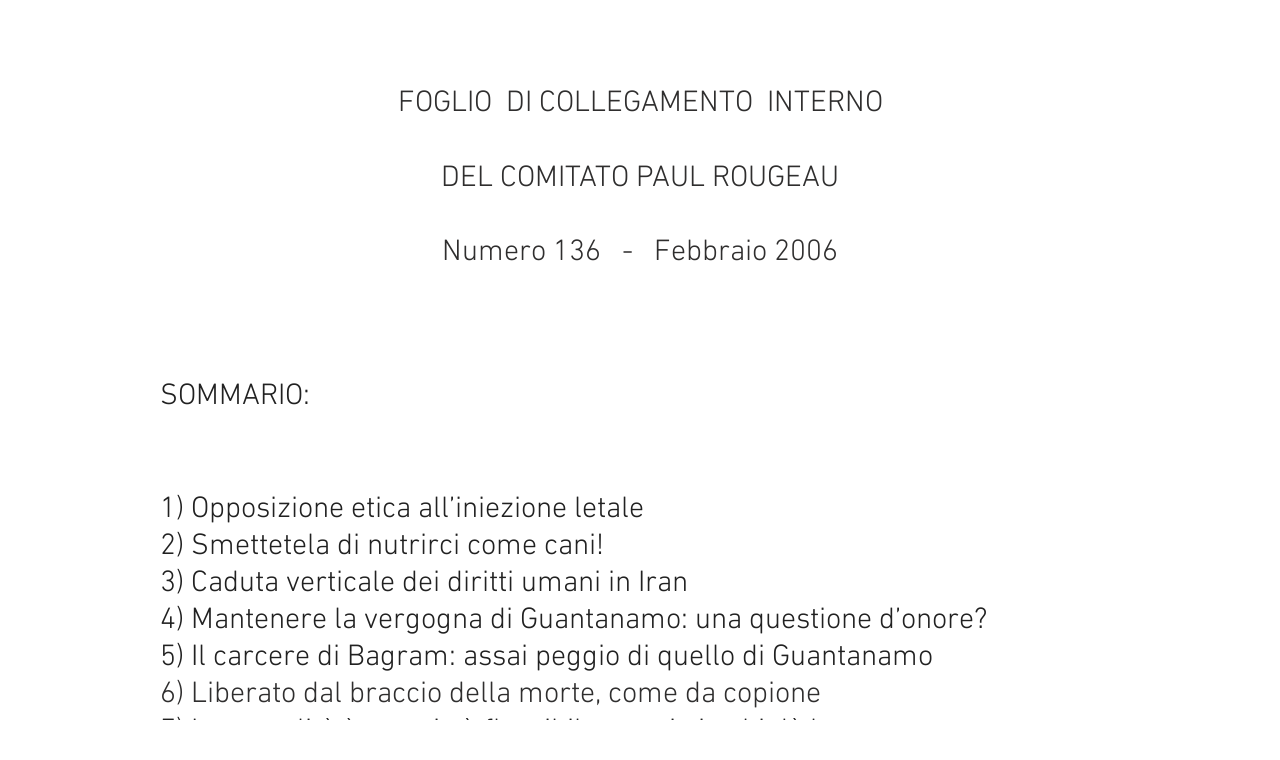

--- FILE ---
content_type: text/html; charset=UTF-8
request_url: https://www.comitatopaulrougeau.org/02-2006
body_size: 126696
content:
<!DOCTYPE html>
<html lang="it">
<head>
  
  <!-- SEO Tags -->
  <title>02-2006 | comitatopaulrougeau</title>
  <link rel="canonical" href="https://www.comitatopaulrougeau.org/02-2006"/>
  <meta property="og:title" content="02-2006 | comitatopaulrougeau"/>
  <meta property="og:url" content="https://www.comitatopaulrougeau.org/02-2006"/>
  <meta property="og:site_name" content="comitatopaulrougeau"/>
  <meta property="og:type" content="website"/>
  <meta name="twitter:card" content="summary_large_image"/>
  <meta name="twitter:title" content="02-2006 | comitatopaulrougeau"/>

  
  <meta charset='utf-8'>
  <meta name="viewport" content="width=device-width, initial-scale=1" id="wixDesktopViewport" />
  <meta http-equiv="X-UA-Compatible" content="IE=edge">
  <meta name="generator" content="Wix.com Website Builder"/>

  <link rel="icon" sizes="192x192" href="https://static.parastorage.com/client/pfavico.ico" type="image/x-icon"/>
  <link rel="shortcut icon" href="https://static.parastorage.com/client/pfavico.ico" type="image/x-icon"/>
  <link rel="apple-touch-icon" href="https://static.parastorage.com/client/pfavico.ico" type="image/x-icon"/>

  <!-- Safari Pinned Tab Icon -->
  <!-- <link rel="mask-icon" href="https://static.parastorage.com/client/pfavico.ico"> -->

  <!-- Original trials -->
  


  <!-- Segmenter Polyfill -->
  <script>
    if (!window.Intl || !window.Intl.Segmenter) {
      (function() {
        var script = document.createElement('script');
        script.src = 'https://static.parastorage.com/unpkg/@formatjs/intl-segmenter@11.7.10/polyfill.iife.js';
        document.head.appendChild(script);
      })();
    }
  </script>

  <!-- Legacy Polyfills -->
  <script nomodule="" src="https://static.parastorage.com/unpkg/core-js-bundle@3.2.1/minified.js"></script>
  <script nomodule="" src="https://static.parastorage.com/unpkg/focus-within-polyfill@5.0.9/dist/focus-within-polyfill.js"></script>

  <!-- Performance API Polyfills -->
  <script>
  (function () {
    var noop = function noop() {};
    if ("performance" in window === false) {
      window.performance = {};
    }
    window.performance.mark = performance.mark || noop;
    window.performance.measure = performance.measure || noop;
    if ("now" in window.performance === false) {
      var nowOffset = Date.now();
      if (performance.timing && performance.timing.navigationStart) {
        nowOffset = performance.timing.navigationStart;
      }
      window.performance.now = function now() {
        return Date.now() - nowOffset;
      };
    }
  })();
  </script>

  <!-- Globals Definitions -->
  <script>
    (function () {
      var now = Date.now()
      window.initialTimestamps = {
        initialTimestamp: now,
        initialRequestTimestamp: Math.round(performance.timeOrigin ? performance.timeOrigin : now - performance.now())
      }

      window.thunderboltTag = "QA_READY"
      window.thunderboltVersion = "1.16780.0"
    })();
  </script>

  <!-- Essential Viewer Model -->
  <script type="application/json" id="wix-essential-viewer-model">{"fleetConfig":{"fleetName":"thunderbolt-seo-renderer-gradual","type":"Rollout","code":1},"mode":{"qa":false,"enableTestApi":false,"debug":false,"ssrIndicator":false,"ssrOnly":false,"siteAssetsFallback":"enable","versionIndicator":false},"componentsLibrariesTopology":[{"artifactId":"editor-elements","namespace":"wixui","url":"https:\/\/static.parastorage.com\/services\/editor-elements\/1.14848.0"},{"artifactId":"editor-elements","namespace":"dsgnsys","url":"https:\/\/static.parastorage.com\/services\/editor-elements\/1.14848.0"}],"siteFeaturesConfigs":{"sessionManager":{"isRunningInDifferentSiteContext":false}},"language":{"userLanguage":"it"},"siteAssets":{"clientTopology":{"mediaRootUrl":"https:\/\/static.wixstatic.com","staticMediaUrl":"https:\/\/static.wixstatic.com\/media","moduleRepoUrl":"https:\/\/static.parastorage.com\/unpkg","fileRepoUrl":"https:\/\/static.parastorage.com\/services","viewerAppsUrl":"https:\/\/viewer-apps.parastorage.com","viewerAssetsUrl":"https:\/\/viewer-assets.parastorage.com","siteAssetsUrl":"https:\/\/siteassets.parastorage.com","pageJsonServerUrls":["https:\/\/pages.parastorage.com","https:\/\/staticorigin.wixstatic.com","https:\/\/www.comitatopaulrougeau.org","https:\/\/fallback.wix.com\/wix-html-editor-pages-webapp\/page"],"pathOfTBModulesInFileRepoForFallback":"wix-thunderbolt\/dist\/"}},"siteFeatures":["accessibility","appMonitoring","assetsLoader","businessLogger","captcha","clickHandlerRegistrar","commonConfig","componentsLoader","componentsRegistry","consentPolicy","cyclicTabbing","domSelectors","environmentWixCodeSdk","environment","locationWixCodeSdk","mpaNavigation","navigationManager","navigationPhases","ooi","pages","panorama","renderer","reporter","router","scrollRestoration","seoWixCodeSdk","seo","sessionManager","siteMembersWixCodeSdk","siteMembers","siteScrollBlocker","siteWixCodeSdk","speculationRules","ssrCache","stores","structureApi","thunderboltInitializer","tpaCommons","translations","usedPlatformApis","warmupData","windowMessageRegistrar","windowWixCodeSdk","wixCustomElementComponent","wixEmbedsApi","componentsReact","platform"],"site":{"externalBaseUrl":"https:\/\/www.comitatopaulrougeau.org","isSEO":true},"media":{"staticMediaUrl":"https:\/\/static.wixstatic.com\/media","mediaRootUrl":"https:\/\/static.wixstatic.com\/","staticVideoUrl":"https:\/\/video.wixstatic.com\/"},"requestUrl":"https:\/\/www.comitatopaulrougeau.org\/02-2006","rollout":{"siteAssetsVersionsRollout":false,"isDACRollout":0,"isTBRollout":true},"commonConfig":{"brand":"wix","host":"VIEWER","bsi":"","consentPolicy":{},"consentPolicyHeader":{},"siteRevision":"3140","renderingFlow":"NONE","language":"it","locale":"it-it"},"interactionSampleRatio":0.01,"dynamicModelUrl":"https:\/\/www.comitatopaulrougeau.org\/_api\/v2\/dynamicmodel","accessTokensUrl":"https:\/\/www.comitatopaulrougeau.org\/_api\/v1\/access-tokens","isExcludedFromSecurityExperiments":false,"experiments":{"specs.thunderbolt.hardenFetchAndXHR":true,"specs.thunderbolt.securityExperiments":true}}</script>
  <script>window.viewerModel = JSON.parse(document.getElementById('wix-essential-viewer-model').textContent)</script>

  <script>
    window.commonConfig = viewerModel.commonConfig
  </script>

  
  <!-- BEGIN handleAccessTokens bundle -->

  <script data-url="https://static.parastorage.com/services/wix-thunderbolt/dist/handleAccessTokens.inline.4f2f9a53.bundle.min.js">(()=>{"use strict";function e(e){let{context:o,property:r,value:n,enumerable:i=!0}=e,c=e.get,l=e.set;if(!r||void 0===n&&!c&&!l)return new Error("property and value are required");let a=o||globalThis,s=a?.[r],u={};if(void 0!==n)u.value=n;else{if(c){let e=t(c);e&&(u.get=e)}if(l){let e=t(l);e&&(u.set=e)}}let p={...u,enumerable:i||!1,configurable:!1};void 0!==n&&(p.writable=!1);try{Object.defineProperty(a,r,p)}catch(e){return e instanceof TypeError?s:e}return s}function t(e,t){return"function"==typeof e?e:!0===e?.async&&"function"==typeof e.func?t?async function(t){return e.func(t)}:async function(){return e.func()}:"function"==typeof e?.func?e.func:void 0}try{e({property:"strictDefine",value:e})}catch{}try{e({property:"defineStrictObject",value:r})}catch{}try{e({property:"defineStrictMethod",value:n})}catch{}var o=["toString","toLocaleString","valueOf","constructor","prototype"];function r(t){let{context:n,property:c,propertiesToExclude:l=[],skipPrototype:a=!1,hardenPrototypePropertiesToExclude:s=[]}=t;if(!c)return new Error("property is required");let u=(n||globalThis)[c],p={},f=i(n,c);u&&("object"==typeof u||"function"==typeof u)&&Reflect.ownKeys(u).forEach(t=>{if(!l.includes(t)&&!o.includes(t)){let o=i(u,t);if(o&&(o.writable||o.configurable)){let{value:r,get:n,set:i,enumerable:c=!1}=o,l={};void 0!==r?l.value=r:n?l.get=n:i&&(l.set=i);try{let o=e({context:u,property:t,...l,enumerable:c});p[t]=o}catch(e){if(!(e instanceof TypeError))throw e;try{p[t]=o.value||o.get||o.set}catch{}}}}});let d={originalObject:u,originalProperties:p};if(!a&&void 0!==u?.prototype){let e=r({context:u,property:"prototype",propertiesToExclude:s,skipPrototype:!0});e instanceof Error||(d.originalPrototype=e?.originalObject,d.originalPrototypeProperties=e?.originalProperties)}return e({context:n,property:c,value:u,enumerable:f?.enumerable}),d}function n(t,o){let r=(o||globalThis)[t],n=i(o||globalThis,t);return r&&n&&(n.writable||n.configurable)?(Object.freeze(r),e({context:globalThis,property:t,value:r})):r}function i(e,t){if(e&&t)try{return Reflect.getOwnPropertyDescriptor(e,t)}catch{return}}function c(e){if("string"!=typeof e)return e;try{return decodeURIComponent(e).toLowerCase().trim()}catch{return e.toLowerCase().trim()}}function l(e,t){let o="";if("string"==typeof e)o=e.split("=")[0]?.trim()||"";else{if(!e||"string"!=typeof e.name)return!1;o=e.name}return t.has(c(o)||"")}function a(e,t){let o;return o="string"==typeof e?e.split(";").map(e=>e.trim()).filter(e=>e.length>0):e||[],o.filter(e=>!l(e,t))}var s=null;function u(){return null===s&&(s=typeof Document>"u"?void 0:Object.getOwnPropertyDescriptor(Document.prototype,"cookie")),s}function p(t,o){if(!globalThis?.cookieStore)return;let r=globalThis.cookieStore.get.bind(globalThis.cookieStore),n=globalThis.cookieStore.getAll.bind(globalThis.cookieStore),i=globalThis.cookieStore.set.bind(globalThis.cookieStore),c=globalThis.cookieStore.delete.bind(globalThis.cookieStore);return e({context:globalThis.CookieStore.prototype,property:"get",value:async function(e){return l(("string"==typeof e?e:e.name)||"",t)?null:r.call(this,e)},enumerable:!0}),e({context:globalThis.CookieStore.prototype,property:"getAll",value:async function(){return a(await n.apply(this,Array.from(arguments)),t)},enumerable:!0}),e({context:globalThis.CookieStore.prototype,property:"set",value:async function(){let e=Array.from(arguments);if(!l(1===e.length?e[0].name:e[0],t))return i.apply(this,e);o&&console.warn(o)},enumerable:!0}),e({context:globalThis.CookieStore.prototype,property:"delete",value:async function(){let e=Array.from(arguments);if(!l(1===e.length?e[0].name:e[0],t))return c.apply(this,e)},enumerable:!0}),e({context:globalThis.cookieStore,property:"prototype",value:globalThis.CookieStore.prototype,enumerable:!1}),e({context:globalThis,property:"cookieStore",value:globalThis.cookieStore,enumerable:!0}),{get:r,getAll:n,set:i,delete:c}}var f=["TextEncoder","TextDecoder","XMLHttpRequestEventTarget","EventTarget","URL","JSON","Reflect","Object","Array","Map","Set","WeakMap","WeakSet","Promise","Symbol","Error"],d=["addEventListener","removeEventListener","dispatchEvent","encodeURI","encodeURIComponent","decodeURI","decodeURIComponent"];const y=(e,t)=>{try{const o=t?t.get.call(document):document.cookie;return o.split(";").map(e=>e.trim()).filter(t=>t?.startsWith(e))[0]?.split("=")[1]}catch(e){return""}},g=(e="",t="",o="/")=>`${e}=; ${t?`domain=${t};`:""} max-age=0; path=${o}; expires=Thu, 01 Jan 1970 00:00:01 GMT`;function m(){(function(){if("undefined"!=typeof window){const e=performance.getEntriesByType("navigation")[0];return"back_forward"===(e?.type||"")}return!1})()&&function(){const{counter:e}=function(){const e=b("getItem");if(e){const[t,o]=e.split("-"),r=o?parseInt(o,10):0;if(r>=3){const e=t?Number(t):0;if(Date.now()-e>6e4)return{counter:0}}return{counter:r}}return{counter:0}}();e<3?(!function(e=1){b("setItem",`${Date.now()}-${e}`)}(e+1),window.location.reload()):console.error("ATS: Max reload attempts reached")}()}function b(e,t){try{return sessionStorage[e]("reload",t||"")}catch(e){console.error("ATS: Error calling sessionStorage:",e)}}const h="client-session-bind",v="sec-fetch-unsupported",{experiments:w}=window.viewerModel,T=[h,"client-binding",v,"svSession","smSession","server-session-bind","wixSession2","wixSession3"].map(e=>e.toLowerCase()),{cookie:S}=function(t,o){let r=new Set(t);return e({context:document,property:"cookie",set:{func:e=>function(e,t,o,r){let n=u(),i=c(t.split(";")[0]||"")||"";[...o].every(e=>!i.startsWith(e.toLowerCase()))&&n?.set?n.set.call(e,t):r&&console.warn(r)}(document,e,r,o)},get:{func:()=>function(e,t){let o=u();if(!o?.get)throw new Error("Cookie descriptor or getter not available");return a(o.get.call(e),t).join("; ")}(document,r)},enumerable:!0}),{cookieStore:p(r,o),cookie:u()}}(T),k="tbReady",x="security_overrideGlobals",{experiments:E,siteFeaturesConfigs:C,accessTokensUrl:P}=window.viewerModel,R=P,M={},O=(()=>{const e=y(h,S);if(w["specs.thunderbolt.browserCacheReload"]){y(v,S)||e?b("removeItem"):m()}return(()=>{const e=g(h),t=g(h,location.hostname);S.set.call(document,e),S.set.call(document,t)})(),e})();O&&(M["client-binding"]=O);const D=fetch;addEventListener(k,function e(t){const{logger:o}=t.detail;try{window.tb.init({fetch:D,fetchHeaders:M})}catch(e){const t=new Error("TB003");o.meter(`${x}_${t.message}`,{paramsOverrides:{errorType:x,eventString:t.message}}),window?.viewerModel?.mode.debug&&console.error(e)}finally{removeEventListener(k,e)}}),E["specs.thunderbolt.hardenFetchAndXHR"]||(window.fetchDynamicModel=()=>C.sessionManager.isRunningInDifferentSiteContext?Promise.resolve({}):fetch(R,{credentials:"same-origin",headers:M}).then(function(e){if(!e.ok)throw new Error(`[${e.status}]${e.statusText}`);return e.json()}),window.dynamicModelPromise=window.fetchDynamicModel())})();
//# sourceMappingURL=https://static.parastorage.com/services/wix-thunderbolt/dist/handleAccessTokens.inline.4f2f9a53.bundle.min.js.map</script>

<!-- END handleAccessTokens bundle -->

<!-- BEGIN overrideGlobals bundle -->

<script data-url="https://static.parastorage.com/services/wix-thunderbolt/dist/overrideGlobals.inline.ec13bfcf.bundle.min.js">(()=>{"use strict";function e(e){let{context:r,property:o,value:n,enumerable:i=!0}=e,c=e.get,a=e.set;if(!o||void 0===n&&!c&&!a)return new Error("property and value are required");let l=r||globalThis,u=l?.[o],s={};if(void 0!==n)s.value=n;else{if(c){let e=t(c);e&&(s.get=e)}if(a){let e=t(a);e&&(s.set=e)}}let p={...s,enumerable:i||!1,configurable:!1};void 0!==n&&(p.writable=!1);try{Object.defineProperty(l,o,p)}catch(e){return e instanceof TypeError?u:e}return u}function t(e,t){return"function"==typeof e?e:!0===e?.async&&"function"==typeof e.func?t?async function(t){return e.func(t)}:async function(){return e.func()}:"function"==typeof e?.func?e.func:void 0}try{e({property:"strictDefine",value:e})}catch{}try{e({property:"defineStrictObject",value:o})}catch{}try{e({property:"defineStrictMethod",value:n})}catch{}var r=["toString","toLocaleString","valueOf","constructor","prototype"];function o(t){let{context:n,property:c,propertiesToExclude:a=[],skipPrototype:l=!1,hardenPrototypePropertiesToExclude:u=[]}=t;if(!c)return new Error("property is required");let s=(n||globalThis)[c],p={},f=i(n,c);s&&("object"==typeof s||"function"==typeof s)&&Reflect.ownKeys(s).forEach(t=>{if(!a.includes(t)&&!r.includes(t)){let r=i(s,t);if(r&&(r.writable||r.configurable)){let{value:o,get:n,set:i,enumerable:c=!1}=r,a={};void 0!==o?a.value=o:n?a.get=n:i&&(a.set=i);try{let r=e({context:s,property:t,...a,enumerable:c});p[t]=r}catch(e){if(!(e instanceof TypeError))throw e;try{p[t]=r.value||r.get||r.set}catch{}}}}});let d={originalObject:s,originalProperties:p};if(!l&&void 0!==s?.prototype){let e=o({context:s,property:"prototype",propertiesToExclude:u,skipPrototype:!0});e instanceof Error||(d.originalPrototype=e?.originalObject,d.originalPrototypeProperties=e?.originalProperties)}return e({context:n,property:c,value:s,enumerable:f?.enumerable}),d}function n(t,r){let o=(r||globalThis)[t],n=i(r||globalThis,t);return o&&n&&(n.writable||n.configurable)?(Object.freeze(o),e({context:globalThis,property:t,value:o})):o}function i(e,t){if(e&&t)try{return Reflect.getOwnPropertyDescriptor(e,t)}catch{return}}function c(e){if("string"!=typeof e)return e;try{return decodeURIComponent(e).toLowerCase().trim()}catch{return e.toLowerCase().trim()}}function a(e,t){return e instanceof Headers?e.forEach((r,o)=>{l(o,t)||e.delete(o)}):Object.keys(e).forEach(r=>{l(r,t)||delete e[r]}),e}function l(e,t){return!t.has(c(e)||"")}function u(e,t){let r=!0,o=function(e){let t,r;if(globalThis.Request&&e instanceof Request)t=e.url;else{if("function"!=typeof e?.toString)throw new Error("Unsupported type for url");t=e.toString()}try{return new URL(t).pathname}catch{return r=t.replace(/#.+/gi,"").split("?").shift(),r.startsWith("/")?r:`/${r}`}}(e),n=c(o);return n&&t.some(e=>n.includes(e))&&(r=!1),r}function s(t,r,o){let n=fetch,i=XMLHttpRequest,c=new Set(r);function s(){let e=new i,r=e.open,n=e.setRequestHeader;return e.open=function(){let n=Array.from(arguments),i=n[1];if(n.length<2||u(i,t))return r.apply(e,n);throw new Error(o||`Request not allowed for path ${i}`)},e.setRequestHeader=function(t,r){l(decodeURIComponent(t),c)&&n.call(e,t,r)},e}return e({property:"fetch",value:function(){let e=function(e,t){return globalThis.Request&&e[0]instanceof Request&&e[0]?.headers?a(e[0].headers,t):e[1]?.headers&&a(e[1].headers,t),e}(arguments,c);return u(arguments[0],t)?n.apply(globalThis,Array.from(e)):new Promise((e,t)=>{t(new Error(o||`Request not allowed for path ${arguments[0]}`))})},enumerable:!0}),e({property:"XMLHttpRequest",value:s,enumerable:!0}),Object.keys(i).forEach(e=>{s[e]=i[e]}),{fetch:n,XMLHttpRequest:i}}var p=["TextEncoder","TextDecoder","XMLHttpRequestEventTarget","EventTarget","URL","JSON","Reflect","Object","Array","Map","Set","WeakMap","WeakSet","Promise","Symbol","Error"],f=["addEventListener","removeEventListener","dispatchEvent","encodeURI","encodeURIComponent","decodeURI","decodeURIComponent"];const d=function(){let t=globalThis.open,r=document.open;function o(e,r,o){let n="string"!=typeof e,i=t.call(window,e,r,o);return n||e&&function(e){return e.startsWith("//")&&/(?:[a-z0-9](?:[a-z0-9-]{0,61}[a-z0-9])?\.)+[a-z0-9][a-z0-9-]{0,61}[a-z0-9]/g.test(`${location.protocol}:${e}`)&&(e=`${location.protocol}${e}`),!e.startsWith("http")||new URL(e).hostname===location.hostname}(e)?{}:i}return e({property:"open",value:o,context:globalThis,enumerable:!0}),e({property:"open",value:function(e,t,n){return e?o(e,t,n):r.call(document,e||"",t||"",n||"")},context:document,enumerable:!0}),{open:t,documentOpen:r}},y=function(){let t=document.createElement,r=Element.prototype.setAttribute,o=Element.prototype.setAttributeNS;return e({property:"createElement",context:document,value:function(n,i){let a=t.call(document,n,i);if("iframe"===c(n)){e({property:"srcdoc",context:a,get:()=>"",set:()=>{console.warn("`srcdoc` is not allowed in iframe elements.")}});let t=function(e,t){"srcdoc"!==e.toLowerCase()?r.call(a,e,t):console.warn("`srcdoc` attribute is not allowed to be set.")},n=function(e,t,r){"srcdoc"!==t.toLowerCase()?o.call(a,e,t,r):console.warn("`srcdoc` attribute is not allowed to be set.")};a.setAttribute=t,a.setAttributeNS=n}return a},enumerable:!0}),{createElement:t,setAttribute:r,setAttributeNS:o}},m=["client-binding"],b=["/_api/v1/access-tokens","/_api/v2/dynamicmodel","/_api/one-app-session-web/v3/businesses"],h=function(){let t=setTimeout,r=setInterval;return o("setTimeout",0,globalThis),o("setInterval",0,globalThis),{setTimeout:t,setInterval:r};function o(t,r,o){let n=o||globalThis,i=n[t];if(!i||"function"!=typeof i)throw new Error(`Function ${t} not found or is not a function`);e({property:t,value:function(){let e=Array.from(arguments);if("string"!=typeof e[r])return i.apply(n,e);console.warn(`Calling ${t} with a String Argument at index ${r} is not allowed`)},context:o,enumerable:!0})}},v=function(){if(navigator&&"serviceWorker"in navigator){let t=navigator.serviceWorker.register;return e({context:navigator.serviceWorker,property:"register",value:function(){console.log("Service worker registration is not allowed")},enumerable:!0}),{register:t}}return{}};performance.mark("overrideGlobals started");const{isExcludedFromSecurityExperiments:g,experiments:w}=window.viewerModel,E=!g&&w["specs.thunderbolt.securityExperiments"];try{d(),E&&y(),w["specs.thunderbolt.hardenFetchAndXHR"]&&E&&s(b,m),v(),(e=>{let t=[],r=[];r=r.concat(["TextEncoder","TextDecoder"]),e&&(r=r.concat(["XMLHttpRequestEventTarget","EventTarget"])),r=r.concat(["URL","JSON"]),e&&(t=t.concat(["addEventListener","removeEventListener"])),t=t.concat(["encodeURI","encodeURIComponent","decodeURI","decodeURIComponent"]),r=r.concat(["String","Number"]),e&&r.push("Object"),r=r.concat(["Reflect"]),t.forEach(e=>{n(e),["addEventListener","removeEventListener"].includes(e)&&n(e,document)}),r.forEach(e=>{o({property:e})})})(E),E&&h()}catch(e){window?.viewerModel?.mode.debug&&console.error(e);const t=new Error("TB006");window.fedops?.reportError(t,"security_overrideGlobals"),window.Sentry?window.Sentry.captureException(t):globalThis.defineStrictProperty("sentryBuffer",[t],window,!1)}performance.mark("overrideGlobals ended")})();
//# sourceMappingURL=https://static.parastorage.com/services/wix-thunderbolt/dist/overrideGlobals.inline.ec13bfcf.bundle.min.js.map</script>

<!-- END overrideGlobals bundle -->


  
  <script>
    window.commonConfig = viewerModel.commonConfig

	
  </script>

  <!-- Initial CSS -->
  <style data-url="https://static.parastorage.com/services/wix-thunderbolt/dist/main.347af09f.min.css">@keyframes slide-horizontal-new{0%{transform:translateX(100%)}}@keyframes slide-horizontal-old{80%{opacity:1}to{opacity:0;transform:translateX(-100%)}}@keyframes slide-vertical-new{0%{transform:translateY(-100%)}}@keyframes slide-vertical-old{80%{opacity:1}to{opacity:0;transform:translateY(100%)}}@keyframes out-in-new{0%{opacity:0}}@keyframes out-in-old{to{opacity:0}}:root:active-view-transition{view-transition-name:none}::view-transition{pointer-events:none}:root:active-view-transition::view-transition-new(page-group),:root:active-view-transition::view-transition-old(page-group){animation-duration:.6s;cursor:wait;pointer-events:all}:root:active-view-transition-type(SlideHorizontal)::view-transition-old(page-group){animation:slide-horizontal-old .6s cubic-bezier(.83,0,.17,1) forwards;mix-blend-mode:normal}:root:active-view-transition-type(SlideHorizontal)::view-transition-new(page-group){animation:slide-horizontal-new .6s cubic-bezier(.83,0,.17,1) backwards;mix-blend-mode:normal}:root:active-view-transition-type(SlideVertical)::view-transition-old(page-group){animation:slide-vertical-old .6s cubic-bezier(.83,0,.17,1) forwards;mix-blend-mode:normal}:root:active-view-transition-type(SlideVertical)::view-transition-new(page-group){animation:slide-vertical-new .6s cubic-bezier(.83,0,.17,1) backwards;mix-blend-mode:normal}:root:active-view-transition-type(OutIn)::view-transition-old(page-group){animation:out-in-old .35s cubic-bezier(.22,1,.36,1) forwards}:root:active-view-transition-type(OutIn)::view-transition-new(page-group){animation:out-in-new .35s cubic-bezier(.64,0,.78,0) .35s backwards}@media(prefers-reduced-motion:reduce){::view-transition-group(*),::view-transition-new(*),::view-transition-old(*){animation:none!important}}body,html{background:transparent;border:0;margin:0;outline:0;padding:0;vertical-align:baseline}body{--scrollbar-width:0px;font-family:Arial,Helvetica,sans-serif;font-size:10px}body,html{height:100%}body{overflow-x:auto;overflow-y:scroll}body:not(.responsive) #site-root{min-width:var(--site-width);width:100%}body:not([data-js-loaded]) [data-hide-prejs]{visibility:hidden}interact-element{display:contents}#SITE_CONTAINER{position:relative}:root{--one-unit:1vw;--section-max-width:9999px;--spx-stopper-max:9999px;--spx-stopper-min:0px;--browser-zoom:1}@supports(-webkit-appearance:none) and (stroke-color:transparent){:root{--safari-sticky-fix:opacity;--experimental-safari-sticky-fix:translateZ(0)}}@supports(container-type:inline-size){:root{--one-unit:1cqw}}[id^=oldHoverBox-]{mix-blend-mode:plus-lighter;transition:opacity .5s ease,visibility .5s ease}[data-mesh-id$=inlineContent-gridContainer]:has(>[id^=oldHoverBox-]){isolation:isolate}</style>
<style data-url="https://static.parastorage.com/services/wix-thunderbolt/dist/main.renderer.9cb0985f.min.css">a,abbr,acronym,address,applet,b,big,blockquote,button,caption,center,cite,code,dd,del,dfn,div,dl,dt,em,fieldset,font,footer,form,h1,h2,h3,h4,h5,h6,header,i,iframe,img,ins,kbd,label,legend,li,nav,object,ol,p,pre,q,s,samp,section,small,span,strike,strong,sub,sup,table,tbody,td,tfoot,th,thead,title,tr,tt,u,ul,var{background:transparent;border:0;margin:0;outline:0;padding:0;vertical-align:baseline}input,select,textarea{box-sizing:border-box;font-family:Helvetica,Arial,sans-serif}ol,ul{list-style:none}blockquote,q{quotes:none}ins{text-decoration:none}del{text-decoration:line-through}table{border-collapse:collapse;border-spacing:0}a{cursor:pointer;text-decoration:none}.testStyles{overflow-y:hidden}.reset-button{-webkit-appearance:none;background:none;border:0;color:inherit;font:inherit;line-height:normal;outline:0;overflow:visible;padding:0;-webkit-user-select:none;-moz-user-select:none;-ms-user-select:none}:focus{outline:none}body.device-mobile-optimized:not(.disable-site-overflow){overflow-x:hidden;overflow-y:scroll}body.device-mobile-optimized:not(.responsive) #SITE_CONTAINER{margin-left:auto;margin-right:auto;overflow-x:visible;position:relative;width:320px}body.device-mobile-optimized:not(.responsive):not(.blockSiteScrolling) #SITE_CONTAINER{margin-top:0}body.device-mobile-optimized>*{max-width:100%!important}body.device-mobile-optimized #site-root{overflow-x:hidden;overflow-y:hidden}@supports(overflow:clip){body.device-mobile-optimized #site-root{overflow-x:clip;overflow-y:clip}}body.device-mobile-non-optimized #SITE_CONTAINER #site-root{overflow-x:clip;overflow-y:clip}body.device-mobile-non-optimized.fullScreenMode{background-color:#5f6360}body.device-mobile-non-optimized.fullScreenMode #MOBILE_ACTIONS_MENU,body.device-mobile-non-optimized.fullScreenMode #SITE_BACKGROUND,body.device-mobile-non-optimized.fullScreenMode #site-root,body.fullScreenMode #WIX_ADS{visibility:hidden}body.fullScreenMode{overflow-x:hidden!important;overflow-y:hidden!important}body.fullScreenMode.device-mobile-optimized #TINY_MENU{opacity:0;pointer-events:none}body.fullScreenMode-scrollable.device-mobile-optimized{overflow-x:hidden!important;overflow-y:auto!important}body.fullScreenMode-scrollable.device-mobile-optimized #masterPage,body.fullScreenMode-scrollable.device-mobile-optimized #site-root{overflow-x:hidden!important;overflow-y:hidden!important}body.fullScreenMode-scrollable.device-mobile-optimized #SITE_BACKGROUND,body.fullScreenMode-scrollable.device-mobile-optimized #masterPage{height:auto!important}body.fullScreenMode-scrollable.device-mobile-optimized #masterPage.mesh-layout{height:0!important}body.blockSiteScrolling,body.siteScrollingBlocked{position:fixed;width:100%}body.blockSiteScrolling #SITE_CONTAINER{margin-top:calc(var(--blocked-site-scroll-margin-top)*-1)}#site-root{margin:0 auto;min-height:100%;position:relative;top:var(--wix-ads-height)}#site-root img:not([src]){visibility:hidden}#site-root svg img:not([src]){visibility:visible}.auto-generated-link{color:inherit}#SCROLL_TO_BOTTOM,#SCROLL_TO_TOP{height:0}.has-click-trigger{cursor:pointer}.fullScreenOverlay{bottom:0;display:flex;justify-content:center;left:0;overflow-y:hidden;position:fixed;right:0;top:-60px;z-index:1005}.fullScreenOverlay>.fullScreenOverlayContent{bottom:0;left:0;margin:0 auto;overflow:hidden;position:absolute;right:0;top:60px;transform:translateZ(0)}[data-mesh-id$=centeredContent],[data-mesh-id$=form],[data-mesh-id$=inlineContent]{pointer-events:none;position:relative}[data-mesh-id$=-gridWrapper],[data-mesh-id$=-rotated-wrapper]{pointer-events:none}[data-mesh-id$=-gridContainer]>*,[data-mesh-id$=-rotated-wrapper]>*,[data-mesh-id$=inlineContent]>:not([data-mesh-id$=-gridContainer]){pointer-events:auto}.device-mobile-optimized #masterPage.mesh-layout #SOSP_CONTAINER_CUSTOM_ID{grid-area:2/1/3/2;-ms-grid-row:2;position:relative}#masterPage.mesh-layout{-ms-grid-rows:max-content max-content min-content max-content;-ms-grid-columns:100%;align-items:start;display:-ms-grid;display:grid;grid-template-columns:100%;grid-template-rows:max-content max-content min-content max-content;justify-content:stretch}#masterPage.mesh-layout #PAGES_CONTAINER,#masterPage.mesh-layout #SITE_FOOTER-placeholder,#masterPage.mesh-layout #SITE_FOOTER_WRAPPER,#masterPage.mesh-layout #SITE_HEADER-placeholder,#masterPage.mesh-layout #SITE_HEADER_WRAPPER,#masterPage.mesh-layout #SOSP_CONTAINER_CUSTOM_ID[data-state~=mobileView],#masterPage.mesh-layout #soapAfterPagesContainer,#masterPage.mesh-layout #soapBeforePagesContainer{-ms-grid-row-align:start;-ms-grid-column-align:start;-ms-grid-column:1}#masterPage.mesh-layout #SITE_HEADER-placeholder,#masterPage.mesh-layout #SITE_HEADER_WRAPPER{grid-area:1/1/2/2;-ms-grid-row:1}#masterPage.mesh-layout #PAGES_CONTAINER,#masterPage.mesh-layout #soapAfterPagesContainer,#masterPage.mesh-layout #soapBeforePagesContainer{grid-area:3/1/4/2;-ms-grid-row:3}#masterPage.mesh-layout #soapAfterPagesContainer,#masterPage.mesh-layout #soapBeforePagesContainer{width:100%}#masterPage.mesh-layout #PAGES_CONTAINER{align-self:stretch}#masterPage.mesh-layout main#PAGES_CONTAINER{display:block}#masterPage.mesh-layout #SITE_FOOTER-placeholder,#masterPage.mesh-layout #SITE_FOOTER_WRAPPER{grid-area:4/1/5/2;-ms-grid-row:4}#masterPage.mesh-layout #SITE_PAGES,#masterPage.mesh-layout [data-mesh-id=PAGES_CONTAINERcenteredContent],#masterPage.mesh-layout [data-mesh-id=PAGES_CONTAINERinlineContent]{height:100%}#masterPage.mesh-layout.desktop>*{width:100%}#masterPage.mesh-layout #PAGES_CONTAINER,#masterPage.mesh-layout #SITE_FOOTER,#masterPage.mesh-layout #SITE_FOOTER_WRAPPER,#masterPage.mesh-layout #SITE_HEADER,#masterPage.mesh-layout #SITE_HEADER_WRAPPER,#masterPage.mesh-layout #SITE_PAGES,#masterPage.mesh-layout #masterPageinlineContent{position:relative}#masterPage.mesh-layout #SITE_HEADER{grid-area:1/1/2/2}#masterPage.mesh-layout #SITE_FOOTER{grid-area:4/1/5/2}#masterPage.mesh-layout.overflow-x-clip #SITE_FOOTER,#masterPage.mesh-layout.overflow-x-clip #SITE_HEADER{overflow-x:clip}[data-z-counter]{z-index:0}[data-z-counter="0"]{z-index:auto}.wixSiteProperties{-webkit-font-smoothing:antialiased;-moz-osx-font-smoothing:grayscale}:root{--wst-button-color-fill-primary:rgb(var(--color_48));--wst-button-color-border-primary:rgb(var(--color_49));--wst-button-color-text-primary:rgb(var(--color_50));--wst-button-color-fill-primary-hover:rgb(var(--color_51));--wst-button-color-border-primary-hover:rgb(var(--color_52));--wst-button-color-text-primary-hover:rgb(var(--color_53));--wst-button-color-fill-primary-disabled:rgb(var(--color_54));--wst-button-color-border-primary-disabled:rgb(var(--color_55));--wst-button-color-text-primary-disabled:rgb(var(--color_56));--wst-button-color-fill-secondary:rgb(var(--color_57));--wst-button-color-border-secondary:rgb(var(--color_58));--wst-button-color-text-secondary:rgb(var(--color_59));--wst-button-color-fill-secondary-hover:rgb(var(--color_60));--wst-button-color-border-secondary-hover:rgb(var(--color_61));--wst-button-color-text-secondary-hover:rgb(var(--color_62));--wst-button-color-fill-secondary-disabled:rgb(var(--color_63));--wst-button-color-border-secondary-disabled:rgb(var(--color_64));--wst-button-color-text-secondary-disabled:rgb(var(--color_65));--wst-color-fill-base-1:rgb(var(--color_36));--wst-color-fill-base-2:rgb(var(--color_37));--wst-color-fill-base-shade-1:rgb(var(--color_38));--wst-color-fill-base-shade-2:rgb(var(--color_39));--wst-color-fill-base-shade-3:rgb(var(--color_40));--wst-color-fill-accent-1:rgb(var(--color_41));--wst-color-fill-accent-2:rgb(var(--color_42));--wst-color-fill-accent-3:rgb(var(--color_43));--wst-color-fill-accent-4:rgb(var(--color_44));--wst-color-fill-background-primary:rgb(var(--color_11));--wst-color-fill-background-secondary:rgb(var(--color_12));--wst-color-text-primary:rgb(var(--color_15));--wst-color-text-secondary:rgb(var(--color_14));--wst-color-action:rgb(var(--color_18));--wst-color-disabled:rgb(var(--color_39));--wst-color-title:rgb(var(--color_45));--wst-color-subtitle:rgb(var(--color_46));--wst-color-line:rgb(var(--color_47));--wst-font-style-h2:var(--font_2);--wst-font-style-h3:var(--font_3);--wst-font-style-h4:var(--font_4);--wst-font-style-h5:var(--font_5);--wst-font-style-h6:var(--font_6);--wst-font-style-body-large:var(--font_7);--wst-font-style-body-medium:var(--font_8);--wst-font-style-body-small:var(--font_9);--wst-font-style-body-x-small:var(--font_10);--wst-color-custom-1:rgb(var(--color_13));--wst-color-custom-2:rgb(var(--color_16));--wst-color-custom-3:rgb(var(--color_17));--wst-color-custom-4:rgb(var(--color_19));--wst-color-custom-5:rgb(var(--color_20));--wst-color-custom-6:rgb(var(--color_21));--wst-color-custom-7:rgb(var(--color_22));--wst-color-custom-8:rgb(var(--color_23));--wst-color-custom-9:rgb(var(--color_24));--wst-color-custom-10:rgb(var(--color_25));--wst-color-custom-11:rgb(var(--color_26));--wst-color-custom-12:rgb(var(--color_27));--wst-color-custom-13:rgb(var(--color_28));--wst-color-custom-14:rgb(var(--color_29));--wst-color-custom-15:rgb(var(--color_30));--wst-color-custom-16:rgb(var(--color_31));--wst-color-custom-17:rgb(var(--color_32));--wst-color-custom-18:rgb(var(--color_33));--wst-color-custom-19:rgb(var(--color_34));--wst-color-custom-20:rgb(var(--color_35))}.wix-presets-wrapper{display:contents}</style>

  <meta name="format-detection" content="telephone=no">
  <meta name="skype_toolbar" content="skype_toolbar_parser_compatible">
  
  

  

  

  <!-- head performance data start -->
  
  <!-- head performance data end -->
  

    


    
<style data-href="https://static.parastorage.com/services/editor-elements-library/dist/thunderbolt/rb_wixui.thunderbolt_bootstrap.a1b00b19.min.css">.cwL6XW{cursor:pointer}.sNF2R0{opacity:0}.hLoBV3{transition:opacity var(--transition-duration) cubic-bezier(.37,0,.63,1)}.Rdf41z,.hLoBV3{opacity:1}.ftlZWo{transition:opacity var(--transition-duration) cubic-bezier(.37,0,.63,1)}.ATGlOr,.ftlZWo{opacity:0}.KQSXD0{transition:opacity var(--transition-duration) cubic-bezier(.64,0,.78,0)}.KQSXD0,.pagQKE{opacity:1}._6zG5H{opacity:0;transition:opacity var(--transition-duration) cubic-bezier(.22,1,.36,1)}.BB49uC{transform:translateX(100%)}.j9xE1V{transition:transform var(--transition-duration) cubic-bezier(.87,0,.13,1)}.ICs7Rs,.j9xE1V{transform:translateX(0)}.DxijZJ{transition:transform var(--transition-duration) cubic-bezier(.87,0,.13,1)}.B5kjYq,.DxijZJ{transform:translateX(-100%)}.cJijIV{transition:transform var(--transition-duration) cubic-bezier(.87,0,.13,1)}.cJijIV,.hOxaWM{transform:translateX(0)}.T9p3fN{transform:translateX(100%);transition:transform var(--transition-duration) cubic-bezier(.87,0,.13,1)}.qDxYJm{transform:translateY(100%)}.aA9V0P{transition:transform var(--transition-duration) cubic-bezier(.87,0,.13,1)}.YPXPAS,.aA9V0P{transform:translateY(0)}.Xf2zsA{transition:transform var(--transition-duration) cubic-bezier(.87,0,.13,1)}.Xf2zsA,.y7Kt7s{transform:translateY(-100%)}.EeUgMu{transition:transform var(--transition-duration) cubic-bezier(.87,0,.13,1)}.EeUgMu,.fdHrtm{transform:translateY(0)}.WIFaG4{transform:translateY(100%);transition:transform var(--transition-duration) cubic-bezier(.87,0,.13,1)}body:not(.responsive) .JsJXaX{overflow-x:clip}:root:active-view-transition .JsJXaX{view-transition-name:page-group}.AnQkDU{display:grid;grid-template-columns:1fr;grid-template-rows:1fr;height:100%}.AnQkDU>div{align-self:stretch!important;grid-area:1/1/2/2;justify-self:stretch!important}.StylableButton2545352419__root{-archetype:box;border:none;box-sizing:border-box;cursor:pointer;display:block;height:100%;min-height:10px;min-width:10px;padding:0;touch-action:manipulation;width:100%}.StylableButton2545352419__root[disabled]{pointer-events:none}.StylableButton2545352419__root:not(:hover):not([disabled]).StylableButton2545352419--hasBackgroundColor{background-color:var(--corvid-background-color)!important}.StylableButton2545352419__root:hover:not([disabled]).StylableButton2545352419--hasHoverBackgroundColor{background-color:var(--corvid-hover-background-color)!important}.StylableButton2545352419__root:not(:hover)[disabled].StylableButton2545352419--hasDisabledBackgroundColor{background-color:var(--corvid-disabled-background-color)!important}.StylableButton2545352419__root:not(:hover):not([disabled]).StylableButton2545352419--hasBorderColor{border-color:var(--corvid-border-color)!important}.StylableButton2545352419__root:hover:not([disabled]).StylableButton2545352419--hasHoverBorderColor{border-color:var(--corvid-hover-border-color)!important}.StylableButton2545352419__root:not(:hover)[disabled].StylableButton2545352419--hasDisabledBorderColor{border-color:var(--corvid-disabled-border-color)!important}.StylableButton2545352419__root.StylableButton2545352419--hasBorderRadius{border-radius:var(--corvid-border-radius)!important}.StylableButton2545352419__root.StylableButton2545352419--hasBorderWidth{border-width:var(--corvid-border-width)!important}.StylableButton2545352419__root:not(:hover):not([disabled]).StylableButton2545352419--hasColor,.StylableButton2545352419__root:not(:hover):not([disabled]).StylableButton2545352419--hasColor .StylableButton2545352419__label{color:var(--corvid-color)!important}.StylableButton2545352419__root:hover:not([disabled]).StylableButton2545352419--hasHoverColor,.StylableButton2545352419__root:hover:not([disabled]).StylableButton2545352419--hasHoverColor .StylableButton2545352419__label{color:var(--corvid-hover-color)!important}.StylableButton2545352419__root:not(:hover)[disabled].StylableButton2545352419--hasDisabledColor,.StylableButton2545352419__root:not(:hover)[disabled].StylableButton2545352419--hasDisabledColor .StylableButton2545352419__label{color:var(--corvid-disabled-color)!important}.StylableButton2545352419__link{-archetype:box;box-sizing:border-box;color:#000;text-decoration:none}.StylableButton2545352419__container{align-items:center;display:flex;flex-basis:auto;flex-direction:row;flex-grow:1;height:100%;justify-content:center;overflow:hidden;transition:all .2s ease,visibility 0s;width:100%}.StylableButton2545352419__label{-archetype:text;-controller-part-type:LayoutChildDisplayDropdown,LayoutFlexChildSpacing(first);max-width:100%;min-width:1.8em;overflow:hidden;text-align:center;text-overflow:ellipsis;transition:inherit;white-space:nowrap}.StylableButton2545352419__root.StylableButton2545352419--isMaxContent .StylableButton2545352419__label{text-overflow:unset}.StylableButton2545352419__root.StylableButton2545352419--isWrapText .StylableButton2545352419__label{min-width:10px;overflow-wrap:break-word;white-space:break-spaces;word-break:break-word}.StylableButton2545352419__icon{-archetype:icon;-controller-part-type:LayoutChildDisplayDropdown,LayoutFlexChildSpacing(last);flex-shrink:0;height:50px;min-width:1px;transition:inherit}.StylableButton2545352419__icon.StylableButton2545352419--override{display:block!important}.StylableButton2545352419__icon svg,.StylableButton2545352419__icon>span{display:flex;height:inherit;width:inherit}.StylableButton2545352419__root:not(:hover):not([disalbed]).StylableButton2545352419--hasIconColor .StylableButton2545352419__icon svg{fill:var(--corvid-icon-color)!important;stroke:var(--corvid-icon-color)!important}.StylableButton2545352419__root:hover:not([disabled]).StylableButton2545352419--hasHoverIconColor .StylableButton2545352419__icon svg{fill:var(--corvid-hover-icon-color)!important;stroke:var(--corvid-hover-icon-color)!important}.StylableButton2545352419__root:not(:hover)[disabled].StylableButton2545352419--hasDisabledIconColor .StylableButton2545352419__icon svg{fill:var(--corvid-disabled-icon-color)!important;stroke:var(--corvid-disabled-icon-color)!important}.aeyn4z{bottom:0;left:0;position:absolute;right:0;top:0}.qQrFOK{cursor:pointer}.VDJedC{-webkit-tap-highlight-color:rgba(0,0,0,0);fill:var(--corvid-fill-color,var(--fill));fill-opacity:var(--fill-opacity);stroke:var(--corvid-stroke-color,var(--stroke));stroke-opacity:var(--stroke-opacity);stroke-width:var(--stroke-width);filter:var(--drop-shadow,none);opacity:var(--opacity);transform:var(--flip)}.VDJedC,.VDJedC svg{bottom:0;left:0;position:absolute;right:0;top:0}.VDJedC svg{height:var(--svg-calculated-height,100%);margin:auto;padding:var(--svg-calculated-padding,0);width:var(--svg-calculated-width,100%)}.VDJedC svg:not([data-type=ugc]){overflow:visible}.l4CAhn *{vector-effect:non-scaling-stroke}.Z_l5lU{-webkit-text-size-adjust:100%;-moz-text-size-adjust:100%;text-size-adjust:100%}ol.font_100,ul.font_100{color:#080808;font-family:"Arial, Helvetica, sans-serif",serif;font-size:10px;font-style:normal;font-variant:normal;font-weight:400;letter-spacing:normal;line-height:normal;margin:0;text-decoration:none}ol.font_100 li,ul.font_100 li{margin-bottom:12px}ol.wix-list-text-align,ul.wix-list-text-align{list-style-position:inside}ol.wix-list-text-align h1,ol.wix-list-text-align h2,ol.wix-list-text-align h3,ol.wix-list-text-align h4,ol.wix-list-text-align h5,ol.wix-list-text-align h6,ol.wix-list-text-align p,ul.wix-list-text-align h1,ul.wix-list-text-align h2,ul.wix-list-text-align h3,ul.wix-list-text-align h4,ul.wix-list-text-align h5,ul.wix-list-text-align h6,ul.wix-list-text-align p{display:inline}.HQSswv{cursor:pointer}.yi6otz{clip:rect(0 0 0 0);border:0;height:1px;margin:-1px;overflow:hidden;padding:0;position:absolute;width:1px}.zQ9jDz [data-attr-richtext-marker=true]{display:block}.zQ9jDz [data-attr-richtext-marker=true] table{border-collapse:collapse;margin:15px 0;width:100%}.zQ9jDz [data-attr-richtext-marker=true] table td{padding:12px;position:relative}.zQ9jDz [data-attr-richtext-marker=true] table td:after{border-bottom:1px solid currentColor;border-left:1px solid currentColor;bottom:0;content:"";left:0;opacity:.2;position:absolute;right:0;top:0}.zQ9jDz [data-attr-richtext-marker=true] table tr td:last-child:after{border-right:1px solid currentColor}.zQ9jDz [data-attr-richtext-marker=true] table tr:first-child td:after{border-top:1px solid currentColor}@supports(-webkit-appearance:none) and (stroke-color:transparent){.qvSjx3>*>:first-child{vertical-align:top}}@supports(-webkit-touch-callout:none){.qvSjx3>*>:first-child{vertical-align:top}}.LkZBpT :is(p,h1,h2,h3,h4,h5,h6,ul,ol,span[data-attr-richtext-marker],blockquote,div) [class$=rich-text__text],.LkZBpT :is(p,h1,h2,h3,h4,h5,h6,ul,ol,span[data-attr-richtext-marker],blockquote,div)[class$=rich-text__text]{color:var(--corvid-color,currentColor)}.LkZBpT :is(p,h1,h2,h3,h4,h5,h6,ul,ol,span[data-attr-richtext-marker],blockquote,div) span[style*=color]{color:var(--corvid-color,currentColor)!important}.Kbom4H{direction:var(--text-direction);min-height:var(--min-height);min-width:var(--min-width)}.Kbom4H .upNqi2{word-wrap:break-word;height:100%;overflow-wrap:break-word;position:relative;width:100%}.Kbom4H .upNqi2 ul{list-style:disc inside}.Kbom4H .upNqi2 li{margin-bottom:12px}.MMl86N blockquote,.MMl86N div,.MMl86N h1,.MMl86N h2,.MMl86N h3,.MMl86N h4,.MMl86N h5,.MMl86N h6,.MMl86N p{letter-spacing:normal;line-height:normal}.gYHZuN{min-height:var(--min-height);min-width:var(--min-width)}.gYHZuN .upNqi2{word-wrap:break-word;height:100%;overflow-wrap:break-word;position:relative;width:100%}.gYHZuN .upNqi2 ol,.gYHZuN .upNqi2 ul{letter-spacing:normal;line-height:normal;margin-inline-start:.5em;padding-inline-start:1.3em}.gYHZuN .upNqi2 ul{list-style-type:disc}.gYHZuN .upNqi2 ol{list-style-type:decimal}.gYHZuN .upNqi2 ol ul,.gYHZuN .upNqi2 ul ul{line-height:normal;list-style-type:circle}.gYHZuN .upNqi2 ol ol ul,.gYHZuN .upNqi2 ol ul ul,.gYHZuN .upNqi2 ul ol ul,.gYHZuN .upNqi2 ul ul ul{line-height:normal;list-style-type:square}.gYHZuN .upNqi2 li{font-style:inherit;font-weight:inherit;letter-spacing:normal;line-height:inherit}.gYHZuN .upNqi2 h1,.gYHZuN .upNqi2 h2,.gYHZuN .upNqi2 h3,.gYHZuN .upNqi2 h4,.gYHZuN .upNqi2 h5,.gYHZuN .upNqi2 h6,.gYHZuN .upNqi2 p{letter-spacing:normal;line-height:normal;margin-block:0;margin:0}.gYHZuN .upNqi2 a{color:inherit}.MMl86N,.ku3DBC{word-wrap:break-word;direction:var(--text-direction);min-height:var(--min-height);min-width:var(--min-width);mix-blend-mode:var(--blendMode,normal);overflow-wrap:break-word;pointer-events:none;text-align:start;text-shadow:var(--textOutline,0 0 transparent),var(--textShadow,0 0 transparent);text-transform:var(--textTransform,"none")}.MMl86N>*,.ku3DBC>*{pointer-events:auto}.MMl86N li,.ku3DBC li{font-style:inherit;font-weight:inherit;letter-spacing:normal;line-height:inherit}.MMl86N ol,.MMl86N ul,.ku3DBC ol,.ku3DBC ul{letter-spacing:normal;line-height:normal;margin-inline-end:0;margin-inline-start:.5em}.MMl86N:not(.Vq6kJx) ol,.MMl86N:not(.Vq6kJx) ul,.ku3DBC:not(.Vq6kJx) ol,.ku3DBC:not(.Vq6kJx) ul{padding-inline-end:0;padding-inline-start:1.3em}.MMl86N ul,.ku3DBC ul{list-style-type:disc}.MMl86N ol,.ku3DBC ol{list-style-type:decimal}.MMl86N ol ul,.MMl86N ul ul,.ku3DBC ol ul,.ku3DBC ul ul{list-style-type:circle}.MMl86N ol ol ul,.MMl86N ol ul ul,.MMl86N ul ol ul,.MMl86N ul ul ul,.ku3DBC ol ol ul,.ku3DBC ol ul ul,.ku3DBC ul ol ul,.ku3DBC ul ul ul{list-style-type:square}.MMl86N blockquote,.MMl86N div,.MMl86N h1,.MMl86N h2,.MMl86N h3,.MMl86N h4,.MMl86N h5,.MMl86N h6,.MMl86N p,.ku3DBC blockquote,.ku3DBC div,.ku3DBC h1,.ku3DBC h2,.ku3DBC h3,.ku3DBC h4,.ku3DBC h5,.ku3DBC h6,.ku3DBC p{margin-block:0;margin:0}.MMl86N a,.ku3DBC a{color:inherit}.Vq6kJx li{margin-inline-end:0;margin-inline-start:1.3em}.Vd6aQZ{overflow:hidden;padding:0;pointer-events:none;white-space:nowrap}.mHZSwn{display:none}.lvxhkV{bottom:0;left:0;position:absolute;right:0;top:0;width:100%}.QJjwEo{transform:translateY(-100%);transition:.2s ease-in}.kdBXfh{transition:.2s}.MP52zt{opacity:0;transition:.2s ease-in}.MP52zt.Bhu9m5{z-index:-1!important}.LVP8Wf{opacity:1;transition:.2s}.VrZrC0{height:auto}.VrZrC0,.cKxVkc{position:relative;width:100%}:host(:not(.device-mobile-optimized)) .vlM3HR,body:not(.device-mobile-optimized) .vlM3HR{margin-left:calc((100% - var(--site-width))/2);width:var(--site-width)}.AT7o0U[data-focuscycled=active]{outline:1px solid transparent}.AT7o0U[data-focuscycled=active]:not(:focus-within){outline:2px solid transparent;transition:outline .01s ease}.AT7o0U .vlM3HR{bottom:0;left:0;position:absolute;right:0;top:0}.Tj01hh,.jhxvbR{display:block;height:100%;width:100%}.jhxvbR img{max-width:var(--wix-img-max-width,100%)}.jhxvbR[data-animate-blur] img{filter:blur(9px);transition:filter .8s ease-in}.jhxvbR[data-animate-blur] img[data-load-done]{filter:none}.WzbAF8{direction:var(--direction)}.WzbAF8 .mpGTIt .O6KwRn{display:var(--item-display);height:var(--item-size);margin-block:var(--item-margin-block);margin-inline:var(--item-margin-inline);width:var(--item-size)}.WzbAF8 .mpGTIt .O6KwRn:last-child{margin-block:0;margin-inline:0}.WzbAF8 .mpGTIt .O6KwRn .oRtuWN{display:block}.WzbAF8 .mpGTIt .O6KwRn .oRtuWN .YaS0jR{height:var(--item-size);width:var(--item-size)}.WzbAF8 .mpGTIt{height:100%;position:absolute;white-space:nowrap;width:100%}:host(.device-mobile-optimized) .WzbAF8 .mpGTIt,body.device-mobile-optimized .WzbAF8 .mpGTIt{white-space:normal}.big2ZD{display:grid;grid-template-columns:1fr;grid-template-rows:1fr;height:calc(100% - var(--wix-ads-height));left:0;margin-top:var(--wix-ads-height);position:fixed;top:0;width:100%}.SHHiV9,.big2ZD{pointer-events:none;z-index:var(--pinned-layer-in-container,var(--above-all-in-container))}</style>
<style data-href="https://static.parastorage.com/services/editor-elements-library/dist/thunderbolt/rb_wixui.thunderbolt[SkipToContentButton].39deac6a.min.css">.LHrbPP{background:#fff;border-radius:24px;color:#116dff;cursor:pointer;font-family:Helvetica,Arial,メイリオ,meiryo,ヒラギノ角ゴ pro w3,hiragino kaku gothic pro,sans-serif;font-size:14px;height:0;left:50%;margin-left:-94px;opacity:0;padding:0 24px 0 24px;pointer-events:none;position:absolute;top:60px;width:0;z-index:9999}.LHrbPP:focus{border:2px solid;height:40px;opacity:1;pointer-events:auto;width:auto}</style>
<style data-href="https://static.parastorage.com/services/editor-elements-library/dist/thunderbolt/rb_wixui.thunderbolt_bootstrap-classic.72e6a2a3.min.css">.PlZyDq{touch-action:manipulation}.uDW_Qe{align-items:center;box-sizing:border-box;display:flex;justify-content:var(--label-align);min-width:100%;text-align:initial;width:-moz-max-content;width:max-content}.uDW_Qe:before{max-width:var(--margin-start,0)}.uDW_Qe:after,.uDW_Qe:before{align-self:stretch;content:"";flex-grow:1}.uDW_Qe:after{max-width:var(--margin-end,0)}.FubTgk{height:100%}.FubTgk .uDW_Qe{border-radius:var(--corvid-border-radius,var(--rd,0));bottom:0;box-shadow:var(--shd,0 1px 4px rgba(0,0,0,.6));left:0;position:absolute;right:0;top:0;transition:var(--trans1,border-color .4s ease 0s,background-color .4s ease 0s)}.FubTgk .uDW_Qe:link,.FubTgk .uDW_Qe:visited{border-color:transparent}.FubTgk .l7_2fn{color:var(--corvid-color,rgb(var(--txt,var(--color_15,color_15))));font:var(--fnt,var(--font_5));margin:0;position:relative;transition:var(--trans2,color .4s ease 0s);white-space:nowrap}.FubTgk[aria-disabled=false] .uDW_Qe{background-color:var(--corvid-background-color,rgba(var(--bg,var(--color_17,color_17)),var(--alpha-bg,1)));border:solid var(--corvid-border-color,rgba(var(--brd,var(--color_15,color_15)),var(--alpha-brd,1))) var(--corvid-border-width,var(--brw,0));cursor:pointer!important}:host(.device-mobile-optimized) .FubTgk[aria-disabled=false]:active .uDW_Qe,body.device-mobile-optimized .FubTgk[aria-disabled=false]:active .uDW_Qe{background-color:var(--corvid-hover-background-color,rgba(var(--bgh,var(--color_18,color_18)),var(--alpha-bgh,1)));border-color:var(--corvid-hover-border-color,rgba(var(--brdh,var(--color_15,color_15)),var(--alpha-brdh,1)))}:host(.device-mobile-optimized) .FubTgk[aria-disabled=false]:active .l7_2fn,body.device-mobile-optimized .FubTgk[aria-disabled=false]:active .l7_2fn{color:var(--corvid-hover-color,rgb(var(--txth,var(--color_15,color_15))))}:host(:not(.device-mobile-optimized)) .FubTgk[aria-disabled=false]:hover .uDW_Qe,body:not(.device-mobile-optimized) .FubTgk[aria-disabled=false]:hover .uDW_Qe{background-color:var(--corvid-hover-background-color,rgba(var(--bgh,var(--color_18,color_18)),var(--alpha-bgh,1)));border-color:var(--corvid-hover-border-color,rgba(var(--brdh,var(--color_15,color_15)),var(--alpha-brdh,1)))}:host(:not(.device-mobile-optimized)) .FubTgk[aria-disabled=false]:hover .l7_2fn,body:not(.device-mobile-optimized) .FubTgk[aria-disabled=false]:hover .l7_2fn{color:var(--corvid-hover-color,rgb(var(--txth,var(--color_15,color_15))))}.FubTgk[aria-disabled=true] .uDW_Qe{background-color:var(--corvid-disabled-background-color,rgba(var(--bgd,204,204,204),var(--alpha-bgd,1)));border-color:var(--corvid-disabled-border-color,rgba(var(--brdd,204,204,204),var(--alpha-brdd,1)));border-style:solid;border-width:var(--corvid-border-width,var(--brw,0))}.FubTgk[aria-disabled=true] .l7_2fn{color:var(--corvid-disabled-color,rgb(var(--txtd,255,255,255)))}.uUxqWY{align-items:center;box-sizing:border-box;display:flex;justify-content:var(--label-align);min-width:100%;text-align:initial;width:-moz-max-content;width:max-content}.uUxqWY:before{max-width:var(--margin-start,0)}.uUxqWY:after,.uUxqWY:before{align-self:stretch;content:"";flex-grow:1}.uUxqWY:after{max-width:var(--margin-end,0)}.Vq4wYb[aria-disabled=false] .uUxqWY{cursor:pointer}:host(.device-mobile-optimized) .Vq4wYb[aria-disabled=false]:active .wJVzSK,body.device-mobile-optimized .Vq4wYb[aria-disabled=false]:active .wJVzSK{color:var(--corvid-hover-color,rgb(var(--txth,var(--color_15,color_15))));transition:var(--trans,color .4s ease 0s)}:host(:not(.device-mobile-optimized)) .Vq4wYb[aria-disabled=false]:hover .wJVzSK,body:not(.device-mobile-optimized) .Vq4wYb[aria-disabled=false]:hover .wJVzSK{color:var(--corvid-hover-color,rgb(var(--txth,var(--color_15,color_15))));transition:var(--trans,color .4s ease 0s)}.Vq4wYb .uUxqWY{bottom:0;left:0;position:absolute;right:0;top:0}.Vq4wYb .wJVzSK{color:var(--corvid-color,rgb(var(--txt,var(--color_15,color_15))));font:var(--fnt,var(--font_5));transition:var(--trans,color .4s ease 0s);white-space:nowrap}.Vq4wYb[aria-disabled=true] .wJVzSK{color:var(--corvid-disabled-color,rgb(var(--txtd,255,255,255)))}:host(:not(.device-mobile-optimized)) .CohWsy,body:not(.device-mobile-optimized) .CohWsy{display:flex}:host(:not(.device-mobile-optimized)) .V5AUxf,body:not(.device-mobile-optimized) .V5AUxf{-moz-column-gap:var(--margin);column-gap:var(--margin);direction:var(--direction);display:flex;margin:0 auto;position:relative;width:calc(100% - var(--padding)*2)}:host(:not(.device-mobile-optimized)) .V5AUxf>*,body:not(.device-mobile-optimized) .V5AUxf>*{direction:ltr;flex:var(--column-flex) 1 0%;left:0;margin-bottom:var(--padding);margin-top:var(--padding);min-width:0;position:relative;top:0}:host(.device-mobile-optimized) .V5AUxf,body.device-mobile-optimized .V5AUxf{display:block;padding-bottom:var(--padding-y);padding-left:var(--padding-x,0);padding-right:var(--padding-x,0);padding-top:var(--padding-y);position:relative}:host(.device-mobile-optimized) .V5AUxf>*,body.device-mobile-optimized .V5AUxf>*{margin-bottom:var(--margin);position:relative}:host(.device-mobile-optimized) .V5AUxf>:first-child,body.device-mobile-optimized .V5AUxf>:first-child{margin-top:var(--firstChildMarginTop,0)}:host(.device-mobile-optimized) .V5AUxf>:last-child,body.device-mobile-optimized .V5AUxf>:last-child{margin-bottom:var(--lastChildMarginBottom)}.LIhNy3{backface-visibility:hidden}.jhxvbR,.mtrorN{display:block;height:100%;width:100%}.jhxvbR img{max-width:var(--wix-img-max-width,100%)}.jhxvbR[data-animate-blur] img{filter:blur(9px);transition:filter .8s ease-in}.jhxvbR[data-animate-blur] img[data-load-done]{filter:none}.if7Vw2{height:100%;left:0;-webkit-mask-image:var(--mask-image,none);mask-image:var(--mask-image,none);-webkit-mask-position:var(--mask-position,0);mask-position:var(--mask-position,0);-webkit-mask-repeat:var(--mask-repeat,no-repeat);mask-repeat:var(--mask-repeat,no-repeat);-webkit-mask-size:var(--mask-size,100%);mask-size:var(--mask-size,100%);overflow:hidden;pointer-events:var(--fill-layer-background-media-pointer-events);position:absolute;top:0;width:100%}.if7Vw2.f0uTJH{clip:rect(0,auto,auto,0)}.if7Vw2 .i1tH8h{height:100%;position:absolute;top:0;width:100%}.if7Vw2 .DXi4PB{height:var(--fill-layer-image-height,100%);opacity:var(--fill-layer-image-opacity)}.if7Vw2 .DXi4PB img{height:100%;width:100%}@supports(-webkit-hyphens:none){.if7Vw2.f0uTJH{clip:auto;-webkit-clip-path:inset(0)}}.wG8dni{height:100%}.tcElKx{background-color:var(--bg-overlay-color);background-image:var(--bg-gradient);transition:var(--inherit-transition)}.ImALHf,.Ybjs9b{opacity:var(--fill-layer-video-opacity)}.UWmm3w{bottom:var(--media-padding-bottom);height:var(--media-padding-height);position:absolute;top:var(--media-padding-top);width:100%}.Yjj1af{transform:scale(var(--scale,1));transition:var(--transform-duration,transform 0s)}.ImALHf{height:100%;position:relative;width:100%}.KCM6zk{opacity:var(--fill-layer-video-opacity,var(--fill-layer-image-opacity,1))}.KCM6zk .DXi4PB,.KCM6zk .ImALHf,.KCM6zk .Ybjs9b{opacity:1}._uqPqy{clip-path:var(--fill-layer-clip)}._uqPqy,.eKyYhK{position:absolute;top:0}._uqPqy,.eKyYhK,.x0mqQS img{height:100%;width:100%}.pnCr6P{opacity:0}.blf7sp,.pnCr6P{position:absolute;top:0}.blf7sp{height:0;left:0;overflow:hidden;width:0}.rWP3Gv{left:0;pointer-events:var(--fill-layer-background-media-pointer-events);position:var(--fill-layer-background-media-position)}.Tr4n3d,.rWP3Gv,.wRqk6s{height:100%;top:0;width:100%}.wRqk6s{position:absolute}.Tr4n3d{background-color:var(--fill-layer-background-overlay-color);opacity:var(--fill-layer-background-overlay-blend-opacity-fallback,1);position:var(--fill-layer-background-overlay-position);transform:var(--fill-layer-background-overlay-transform)}@supports(mix-blend-mode:overlay){.Tr4n3d{mix-blend-mode:var(--fill-layer-background-overlay-blend-mode);opacity:var(--fill-layer-background-overlay-blend-opacity,1)}}.VXAmO2{--divider-pin-height__:min(1,calc(var(--divider-layers-pin-factor__) + 1));--divider-pin-layer-height__:var( --divider-layers-pin-factor__ );--divider-pin-border__:min(1,calc(var(--divider-layers-pin-factor__) / -1 + 1));height:calc(var(--divider-height__) + var(--divider-pin-height__)*var(--divider-layers-size__)*var(--divider-layers-y__))}.VXAmO2,.VXAmO2 .dy3w_9{left:0;position:absolute;width:100%}.VXAmO2 .dy3w_9{--divider-layer-i__:var(--divider-layer-i,0);background-position:left calc(50% + var(--divider-offset-x__) + var(--divider-layers-x__)*var(--divider-layer-i__)) bottom;background-repeat:repeat-x;border-bottom-style:solid;border-bottom-width:calc(var(--divider-pin-border__)*var(--divider-layer-i__)*var(--divider-layers-y__));height:calc(var(--divider-height__) + var(--divider-pin-layer-height__)*var(--divider-layer-i__)*var(--divider-layers-y__));opacity:calc(1 - var(--divider-layer-i__)/(var(--divider-layer-i__) + 1))}.UORcXs{--divider-height__:var(--divider-top-height,auto);--divider-offset-x__:var(--divider-top-offset-x,0px);--divider-layers-size__:var(--divider-top-layers-size,0);--divider-layers-y__:var(--divider-top-layers-y,0px);--divider-layers-x__:var(--divider-top-layers-x,0px);--divider-layers-pin-factor__:var(--divider-top-layers-pin-factor,0);border-top:var(--divider-top-padding,0) solid var(--divider-top-color,currentColor);opacity:var(--divider-top-opacity,1);top:0;transform:var(--divider-top-flip,scaleY(-1))}.UORcXs .dy3w_9{background-image:var(--divider-top-image,none);background-size:var(--divider-top-size,contain);border-color:var(--divider-top-color,currentColor);bottom:0;filter:var(--divider-top-filter,none)}.UORcXs .dy3w_9[data-divider-layer="1"]{display:var(--divider-top-layer-1-display,block)}.UORcXs .dy3w_9[data-divider-layer="2"]{display:var(--divider-top-layer-2-display,block)}.UORcXs .dy3w_9[data-divider-layer="3"]{display:var(--divider-top-layer-3-display,block)}.Io4VUz{--divider-height__:var(--divider-bottom-height,auto);--divider-offset-x__:var(--divider-bottom-offset-x,0px);--divider-layers-size__:var(--divider-bottom-layers-size,0);--divider-layers-y__:var(--divider-bottom-layers-y,0px);--divider-layers-x__:var(--divider-bottom-layers-x,0px);--divider-layers-pin-factor__:var(--divider-bottom-layers-pin-factor,0);border-bottom:var(--divider-bottom-padding,0) solid var(--divider-bottom-color,currentColor);bottom:0;opacity:var(--divider-bottom-opacity,1);transform:var(--divider-bottom-flip,none)}.Io4VUz .dy3w_9{background-image:var(--divider-bottom-image,none);background-size:var(--divider-bottom-size,contain);border-color:var(--divider-bottom-color,currentColor);bottom:0;filter:var(--divider-bottom-filter,none)}.Io4VUz .dy3w_9[data-divider-layer="1"]{display:var(--divider-bottom-layer-1-display,block)}.Io4VUz .dy3w_9[data-divider-layer="2"]{display:var(--divider-bottom-layer-2-display,block)}.Io4VUz .dy3w_9[data-divider-layer="3"]{display:var(--divider-bottom-layer-3-display,block)}.YzqVVZ{overflow:visible;position:relative}.mwF7X1{backface-visibility:hidden}.YGilLk{cursor:pointer}.Tj01hh{display:block}.MW5IWV,.Tj01hh{height:100%;width:100%}.MW5IWV{left:0;-webkit-mask-image:var(--mask-image,none);mask-image:var(--mask-image,none);-webkit-mask-position:var(--mask-position,0);mask-position:var(--mask-position,0);-webkit-mask-repeat:var(--mask-repeat,no-repeat);mask-repeat:var(--mask-repeat,no-repeat);-webkit-mask-size:var(--mask-size,100%);mask-size:var(--mask-size,100%);overflow:hidden;pointer-events:var(--fill-layer-background-media-pointer-events);position:absolute;top:0}.MW5IWV.N3eg0s{clip:rect(0,auto,auto,0)}.MW5IWV .Kv1aVt{height:100%;position:absolute;top:0;width:100%}.MW5IWV .dLPlxY{height:var(--fill-layer-image-height,100%);opacity:var(--fill-layer-image-opacity)}.MW5IWV .dLPlxY img{height:100%;width:100%}@supports(-webkit-hyphens:none){.MW5IWV.N3eg0s{clip:auto;-webkit-clip-path:inset(0)}}.VgO9Yg{height:100%}.LWbAav{background-color:var(--bg-overlay-color);background-image:var(--bg-gradient);transition:var(--inherit-transition)}.K_YxMd,.yK6aSC{opacity:var(--fill-layer-video-opacity)}.NGjcJN{bottom:var(--media-padding-bottom);height:var(--media-padding-height);position:absolute;top:var(--media-padding-top);width:100%}.mNGsUM{transform:scale(var(--scale,1));transition:var(--transform-duration,transform 0s)}.K_YxMd{height:100%;position:relative;width:100%}wix-media-canvas{display:block;height:100%}.I8xA4L{opacity:var(--fill-layer-video-opacity,var(--fill-layer-image-opacity,1))}.I8xA4L .K_YxMd,.I8xA4L .dLPlxY,.I8xA4L .yK6aSC{opacity:1}.bX9O_S{clip-path:var(--fill-layer-clip)}.Z_wCwr,.bX9O_S{position:absolute;top:0}.Jxk_UL img,.Z_wCwr,.bX9O_S{height:100%;width:100%}.K8MSra{opacity:0}.K8MSra,.YTb3b4{position:absolute;top:0}.YTb3b4{height:0;left:0;overflow:hidden;width:0}.SUz0WK{left:0;pointer-events:var(--fill-layer-background-media-pointer-events);position:var(--fill-layer-background-media-position)}.FNxOn5,.SUz0WK,.m4khSP{height:100%;top:0;width:100%}.FNxOn5{position:absolute}.m4khSP{background-color:var(--fill-layer-background-overlay-color);opacity:var(--fill-layer-background-overlay-blend-opacity-fallback,1);position:var(--fill-layer-background-overlay-position);transform:var(--fill-layer-background-overlay-transform)}@supports(mix-blend-mode:overlay){.m4khSP{mix-blend-mode:var(--fill-layer-background-overlay-blend-mode);opacity:var(--fill-layer-background-overlay-blend-opacity,1)}}._C0cVf{bottom:0;left:0;position:absolute;right:0;top:0;width:100%}.hFwGTD{transform:translateY(-100%);transition:.2s ease-in}.IQgXoP{transition:.2s}.Nr3Nid{opacity:0;transition:.2s ease-in}.Nr3Nid.l4oO6c{z-index:-1!important}.iQuoC4{opacity:1;transition:.2s}.CJF7A2{height:auto}.CJF7A2,.U4Bvut{position:relative;width:100%}:host(:not(.device-mobile-optimized)) .G5K6X8,body:not(.device-mobile-optimized) .G5K6X8{margin-left:calc((100% - var(--site-width))/2);width:var(--site-width)}.xU8fqS[data-focuscycled=active]{outline:1px solid transparent}.xU8fqS[data-focuscycled=active]:not(:focus-within){outline:2px solid transparent;transition:outline .01s ease}.xU8fqS ._4XcTfy{background-color:var(--screenwidth-corvid-background-color,rgba(var(--bg,var(--color_11,color_11)),var(--alpha-bg,1)));border-bottom:var(--brwb,0) solid var(--screenwidth-corvid-border-color,rgba(var(--brd,var(--color_15,color_15)),var(--alpha-brd,1)));border-top:var(--brwt,0) solid var(--screenwidth-corvid-border-color,rgba(var(--brd,var(--color_15,color_15)),var(--alpha-brd,1)));bottom:0;box-shadow:var(--shd,0 0 5px rgba(0,0,0,.7));left:0;position:absolute;right:0;top:0}.xU8fqS .gUbusX{background-color:rgba(var(--bgctr,var(--color_11,color_11)),var(--alpha-bgctr,1));border-radius:var(--rd,0);bottom:var(--brwb,0);top:var(--brwt,0)}.xU8fqS .G5K6X8,.xU8fqS .gUbusX{left:0;position:absolute;right:0}.xU8fqS .G5K6X8{bottom:0;top:0}:host(.device-mobile-optimized) .xU8fqS .G5K6X8,body.device-mobile-optimized .xU8fqS .G5K6X8{left:10px;right:10px}.SPY_vo{pointer-events:none}.BmZ5pC{min-height:calc(100vh - var(--wix-ads-height));min-width:var(--site-width);position:var(--bg-position);top:var(--wix-ads-height)}.BmZ5pC,.nTOEE9{height:100%;width:100%}.nTOEE9{overflow:hidden;position:relative}.nTOEE9.sqUyGm:hover{cursor:url([data-uri]),auto}.nTOEE9.C_JY0G:hover{cursor:url([data-uri]),auto}.RZQnmg{background-color:rgb(var(--color_11));border-radius:50%;bottom:12px;height:40px;opacity:0;pointer-events:none;position:absolute;right:12px;width:40px}.RZQnmg path{fill:rgb(var(--color_15))}.RZQnmg:focus{cursor:auto;opacity:1;pointer-events:auto}.rYiAuL{cursor:pointer}.gSXewE{height:0;left:0;overflow:hidden;top:0;width:0}.OJQ_3L,.gSXewE{position:absolute}.OJQ_3L{background-color:rgb(var(--color_11));border-radius:300px;bottom:0;cursor:pointer;height:40px;margin:16px 16px;opacity:0;pointer-events:none;right:0;width:40px}.OJQ_3L path{fill:rgb(var(--color_12))}.OJQ_3L:focus{cursor:auto;opacity:1;pointer-events:auto}.j7pOnl{box-sizing:border-box;height:100%;width:100%}.BI8PVQ{min-height:var(--image-min-height);min-width:var(--image-min-width)}.BI8PVQ img,img.BI8PVQ{filter:var(--filter-effect-svg-url);-webkit-mask-image:var(--mask-image,none);mask-image:var(--mask-image,none);-webkit-mask-position:var(--mask-position,0);mask-position:var(--mask-position,0);-webkit-mask-repeat:var(--mask-repeat,no-repeat);mask-repeat:var(--mask-repeat,no-repeat);-webkit-mask-size:var(--mask-size,100% 100%);mask-size:var(--mask-size,100% 100%);-o-object-position:var(--object-position);object-position:var(--object-position)}.MazNVa{left:var(--left,auto);position:var(--position-fixed,static);top:var(--top,auto);z-index:var(--z-index,auto)}.MazNVa .BI8PVQ img{box-shadow:0 0 0 #000;position:static;-webkit-user-select:none;-moz-user-select:none;-ms-user-select:none;user-select:none}.MazNVa .j7pOnl{display:block;overflow:hidden}.MazNVa .BI8PVQ{overflow:hidden}.c7cMWz{bottom:0;left:0;position:absolute;right:0;top:0}.FVGvCX{height:auto;position:relative;width:100%}body:not(.responsive) .zK7MhX{align-self:start;grid-area:1/1/1/1;height:100%;justify-self:stretch;left:0;position:relative}:host(:not(.device-mobile-optimized)) .c7cMWz,body:not(.device-mobile-optimized) .c7cMWz{margin-left:calc((100% - var(--site-width))/2);width:var(--site-width)}.fEm0Bo .c7cMWz{background-color:rgba(var(--bg,var(--color_11,color_11)),var(--alpha-bg,1));overflow:hidden}:host(.device-mobile-optimized) .c7cMWz,body.device-mobile-optimized .c7cMWz{left:10px;right:10px}.PFkO7r{bottom:0;left:0;position:absolute;right:0;top:0}.HT5ybB{height:auto;position:relative;width:100%}body:not(.responsive) .dBAkHi{align-self:start;grid-area:1/1/1/1;height:100%;justify-self:stretch;left:0;position:relative}:host(:not(.device-mobile-optimized)) .PFkO7r,body:not(.device-mobile-optimized) .PFkO7r{margin-left:calc((100% - var(--site-width))/2);width:var(--site-width)}:host(.device-mobile-optimized) .PFkO7r,body.device-mobile-optimized .PFkO7r{left:10px;right:10px}</style>
<style data-href="https://static.parastorage.com/services/editor-elements-library/dist/thunderbolt/rb_wixui.thunderbolt[ClassicSection].6435d050.min.css">.MW5IWV{height:100%;left:0;-webkit-mask-image:var(--mask-image,none);mask-image:var(--mask-image,none);-webkit-mask-position:var(--mask-position,0);mask-position:var(--mask-position,0);-webkit-mask-repeat:var(--mask-repeat,no-repeat);mask-repeat:var(--mask-repeat,no-repeat);-webkit-mask-size:var(--mask-size,100%);mask-size:var(--mask-size,100%);overflow:hidden;pointer-events:var(--fill-layer-background-media-pointer-events);position:absolute;top:0;width:100%}.MW5IWV.N3eg0s{clip:rect(0,auto,auto,0)}.MW5IWV .Kv1aVt{height:100%;position:absolute;top:0;width:100%}.MW5IWV .dLPlxY{height:var(--fill-layer-image-height,100%);opacity:var(--fill-layer-image-opacity)}.MW5IWV .dLPlxY img{height:100%;width:100%}@supports(-webkit-hyphens:none){.MW5IWV.N3eg0s{clip:auto;-webkit-clip-path:inset(0)}}.VgO9Yg{height:100%}.LWbAav{background-color:var(--bg-overlay-color);background-image:var(--bg-gradient);transition:var(--inherit-transition)}.K_YxMd,.yK6aSC{opacity:var(--fill-layer-video-opacity)}.NGjcJN{bottom:var(--media-padding-bottom);height:var(--media-padding-height);position:absolute;top:var(--media-padding-top);width:100%}.mNGsUM{transform:scale(var(--scale,1));transition:var(--transform-duration,transform 0s)}.K_YxMd{height:100%;position:relative;width:100%}wix-media-canvas{display:block;height:100%}.I8xA4L{opacity:var(--fill-layer-video-opacity,var(--fill-layer-image-opacity,1))}.I8xA4L .K_YxMd,.I8xA4L .dLPlxY,.I8xA4L .yK6aSC{opacity:1}.Oqnisf{overflow:visible}.Oqnisf>.MW5IWV .LWbAav{background-color:var(--section-corvid-background-color,var(--bg-overlay-color))}.cM88eO{backface-visibility:hidden}.YtfWHd{left:0;top:0}.YtfWHd,.mj3xJ8{position:absolute}.mj3xJ8{clip:rect(0 0 0 0);background-color:#fff;border-radius:50%;bottom:3px;color:#000;display:grid;height:24px;outline:1px solid #000;place-items:center;pointer-events:none;right:3px;width:24px;z-index:9999}.mj3xJ8:active,.mj3xJ8:focus{clip:auto;pointer-events:auto}.Tj01hh,.jhxvbR{display:block;height:100%;width:100%}.jhxvbR img{max-width:var(--wix-img-max-width,100%)}.jhxvbR[data-animate-blur] img{filter:blur(9px);transition:filter .8s ease-in}.jhxvbR[data-animate-blur] img[data-load-done]{filter:none}.bX9O_S{clip-path:var(--fill-layer-clip)}.Z_wCwr,.bX9O_S{position:absolute;top:0}.Jxk_UL img,.Z_wCwr,.bX9O_S{height:100%;width:100%}.K8MSra{opacity:0}.K8MSra,.YTb3b4{position:absolute;top:0}.YTb3b4{height:0;left:0;overflow:hidden;width:0}.SUz0WK{left:0;pointer-events:var(--fill-layer-background-media-pointer-events);position:var(--fill-layer-background-media-position)}.FNxOn5,.SUz0WK,.m4khSP{height:100%;top:0;width:100%}.FNxOn5{position:absolute}.m4khSP{background-color:var(--fill-layer-background-overlay-color);opacity:var(--fill-layer-background-overlay-blend-opacity-fallback,1);position:var(--fill-layer-background-overlay-position);transform:var(--fill-layer-background-overlay-transform)}@supports(mix-blend-mode:overlay){.m4khSP{mix-blend-mode:var(--fill-layer-background-overlay-blend-mode);opacity:var(--fill-layer-background-overlay-blend-opacity,1)}}.dkukWC{--divider-pin-height__:min(1,calc(var(--divider-layers-pin-factor__) + 1));--divider-pin-layer-height__:var( --divider-layers-pin-factor__ );--divider-pin-border__:min(1,calc(var(--divider-layers-pin-factor__) / -1 + 1));height:calc(var(--divider-height__) + var(--divider-pin-height__)*var(--divider-layers-size__)*var(--divider-layers-y__))}.dkukWC,.dkukWC .FRCqDF{left:0;position:absolute;width:100%}.dkukWC .FRCqDF{--divider-layer-i__:var(--divider-layer-i,0);background-position:left calc(50% + var(--divider-offset-x__) + var(--divider-layers-x__)*var(--divider-layer-i__)) bottom;background-repeat:repeat-x;border-bottom-style:solid;border-bottom-width:calc(var(--divider-pin-border__)*var(--divider-layer-i__)*var(--divider-layers-y__));height:calc(var(--divider-height__) + var(--divider-pin-layer-height__)*var(--divider-layer-i__)*var(--divider-layers-y__));opacity:calc(1 - var(--divider-layer-i__)/(var(--divider-layer-i__) + 1))}.xnZvZH{--divider-height__:var(--divider-top-height,auto);--divider-offset-x__:var(--divider-top-offset-x,0px);--divider-layers-size__:var(--divider-top-layers-size,0);--divider-layers-y__:var(--divider-top-layers-y,0px);--divider-layers-x__:var(--divider-top-layers-x,0px);--divider-layers-pin-factor__:var(--divider-top-layers-pin-factor,0);border-top:var(--divider-top-padding,0) solid var(--divider-top-color,currentColor);opacity:var(--divider-top-opacity,1);top:0;transform:var(--divider-top-flip,scaleY(-1))}.xnZvZH .FRCqDF{background-image:var(--divider-top-image,none);background-size:var(--divider-top-size,contain);border-color:var(--divider-top-color,currentColor);bottom:0;filter:var(--divider-top-filter,none)}.xnZvZH .FRCqDF[data-divider-layer="1"]{display:var(--divider-top-layer-1-display,block)}.xnZvZH .FRCqDF[data-divider-layer="2"]{display:var(--divider-top-layer-2-display,block)}.xnZvZH .FRCqDF[data-divider-layer="3"]{display:var(--divider-top-layer-3-display,block)}.MBOSCN{--divider-height__:var(--divider-bottom-height,auto);--divider-offset-x__:var(--divider-bottom-offset-x,0px);--divider-layers-size__:var(--divider-bottom-layers-size,0);--divider-layers-y__:var(--divider-bottom-layers-y,0px);--divider-layers-x__:var(--divider-bottom-layers-x,0px);--divider-layers-pin-factor__:var(--divider-bottom-layers-pin-factor,0);border-bottom:var(--divider-bottom-padding,0) solid var(--divider-bottom-color,currentColor);bottom:0;opacity:var(--divider-bottom-opacity,1);transform:var(--divider-bottom-flip,none)}.MBOSCN .FRCqDF{background-image:var(--divider-bottom-image,none);background-size:var(--divider-bottom-size,contain);border-color:var(--divider-bottom-color,currentColor);bottom:0;filter:var(--divider-bottom-filter,none)}.MBOSCN .FRCqDF[data-divider-layer="1"]{display:var(--divider-bottom-layer-1-display,block)}.MBOSCN .FRCqDF[data-divider-layer="2"]{display:var(--divider-bottom-layer-2-display,block)}.MBOSCN .FRCqDF[data-divider-layer="3"]{display:var(--divider-bottom-layer-3-display,block)}</style>
<style id="page-transitions">@view-transition {navigation: auto;types: OutIn}</style>
<style id="css_masterPage">@font-face {font-family: 'dinneuzeitgroteskltw01-_812426'; font-style: normal; font-weight: 400; src: url('//static.parastorage.com/fonts/v2/b46aabec-b529-45a8-a0fe-2abaf6daf369/v1/dinneuzeitgroteskltw01-_812426.other.woff2') format('woff2'); unicode-range: U+02C7, U+2021, U+2030, U+E000, U+E002, U+E004, U+E006, U+E009, U+E00B, U+E011;font-display: swap;
}
@font-face {font-family: 'dinneuzeitgroteskltw01-_812426'; font-style: normal; font-weight: 400; src: url('//static.parastorage.com/fonts/v2/b46aabec-b529-45a8-a0fe-2abaf6daf369/v1/dinneuzeitgroteskltw01-_812426.latin-ext.woff2') format('woff2'); unicode-range: U+0160-0161, U+0178, U+017D-017E, U+0192, U+2020;font-display: swap;
}
@font-face {font-family: 'dinneuzeitgroteskltw01-_812426'; font-style: normal; font-weight: 400; src: url('//static.parastorage.com/fonts/v2/b46aabec-b529-45a8-a0fe-2abaf6daf369/v1/dinneuzeitgroteskltw01-_812426.latin.woff2') format('woff2'); unicode-range: U+000D, U+0020-007E, U+00A0-00FF, U+0131, U+0152-0153, U+02C6, U+02DA, U+02DC, U+2013-2014, U+2018-201A, U+201C-201E, U+2022, U+2026, U+2039-203A, U+20AC, U+2122;font-display: swap;
}@font-face {font-family: 'din-next-w01-light'; font-style: normal; font-weight: 400; src: url('//static.parastorage.com/fonts/v2/eca8b0cd-45d8-43cf-aee7-ca462bc5497c/v1/din-next-w10-light.woff2') format('woff2'); unicode-range: U+0401-040C, U+040E-044F, U+0451-045C, U+045E-045F, U+0490-0491, U+2116;font-display: swap;
}
@font-face {font-family: 'din-next-w01-light'; font-style: normal; font-weight: 400; src: url('//static.parastorage.com/fonts/v2/eca8b0cd-45d8-43cf-aee7-ca462bc5497c/v1/din-next-w02-light.woff2') format('woff2'); unicode-range: U+000D, U+0100-010F, U+0111-0130, U+0132-0151, U+0154-015F, U+0162-0177, U+0179-017C, U+01FA-01FF, U+0218-021B, U+0237, U+02C9, U+02D8-02D9, U+02DB, U+02DD, U+0394, U+03A9, U+03C0, U+1E80-1E85, U+1EF2-1EF3, U+2070, U+2074-2079, U+2080-2089, U+2113, U+2126, U+212E, U+2153-2154, U+215B-215E, U+2202, U+2206, U+220F, U+2211-2212, U+2215, U+2219-221A, U+221E, U+222B, U+2248, U+2260, U+2264-2265, U+25CA, U+F8FF, U+FB00-FB04;font-display: swap;
}
@font-face {font-family: 'din-next-w01-light'; font-style: normal; font-weight: 400; src: url('//static.parastorage.com/fonts/v2/eca8b0cd-45d8-43cf-aee7-ca462bc5497c/v1/din-next-w01-light.woff2') format('woff2'); unicode-range: U+0020-007E, U+00A0-00FF, U+0110, U+0131, U+0152-0153, U+0160-0161, U+0178, U+017D-017E, U+0192, U+02C6-02C7, U+02DA, U+02DC, U+03BC, U+2013-2014, U+2018-201A, U+201C-201E, U+2020-2022, U+2026, U+2030, U+2039-203A, U+2044, U+20AC, U+2122;font-display: swap;
}@font-face {font-family: 'futura-lt-w01-light'; font-style: normal; font-weight: 400; src: url('//static.parastorage.com/fonts/v2/8e5b5cbc-6ad9-49f7-aee7-4e5133c3ee4d/v1/futura-lt-w05-light.woff2') format('woff2'); unicode-range: U+0100-010F, U+0111-012B, U+012E-0130, U+0132-0137, U+0139-0149, U+014C-0151, U+0154-015F, U+0162-0177, U+0179-017C, U+0218-021B, U+02C9, U+02D8-02D9, U+02DB, U+02DD, U+0394, U+03A9, U+03BC, U+03C0, U+1E9E, U+20B9-20BA, U+20BC-20BD, U+2113, U+2126, U+212E, U+2202, U+2206, U+220F, U+2211-2212, U+2215, U+2219-221A, U+221E, U+222B, U+2248, U+2260, U+2264-2265, U+25CA, U+F8FF, U+FB01-FB02;font-display: swap;
}
@font-face {font-family: 'futura-lt-w01-light'; font-style: normal; font-weight: 400; src: url('//static.parastorage.com/fonts/v2/8e5b5cbc-6ad9-49f7-aee7-4e5133c3ee4d/v1/futura-lt-w01-light.woff2') format('woff2'); unicode-range: U+0000, U+000D, U+0020-007E, U+00A0-00FF, U+0110, U+0131, U+0152-0153, U+0160-0161, U+0178, U+017D-017E, U+0192, U+0237, U+02C6-02C7, U+02DA, U+02DC, U+2013-2014, U+2018-201A, U+201C-201E, U+2020-2022, U+2026, U+2030, U+2039-203A, U+2044, U+20AC, U+2122;font-display: swap;
}#masterPage:not(.landingPage) #PAGES_CONTAINER{margin-top:0px;margin-bottom:0px;}#masterPage.landingPage #SITE_HEADER{display:none;}#masterPage.landingPage #SITE_FOOTER{display:none;}#masterPage.landingPage #SITE_HEADER-placeholder{display:none;}#masterPage.landingPage #SITE_FOOTER-placeholder{display:none;}#SITE_CONTAINER.focus-ring-active :not(.has-custom-focus):not(.ignore-focus):not([tabindex="-1"]):focus, #SITE_CONTAINER.focus-ring-active :not(.has-custom-focus):not(.ignore-focus):not([tabindex="-1"]):focus ~ .wixSdkShowFocusOnSibling{--focus-ring-box-shadow:0 0 0 1px #ffffff, 0 0 0 3px #116dff;box-shadow:var(--focus-ring-box-shadow) !important;z-index:1;}.has-inner-focus-ring{--focus-ring-box-shadow:inset 0 0 0 1px #ffffff, inset 0 0 0 3px #116dff !important;}#masterPage{left:0;margin-left:0;width:100%;min-width:0;}#SITE_HEADER{--pinned-layer-in-container:50;--above-all-in-container:49;}#PAGES_CONTAINER{--pinned-layer-in-container:51;--above-all-in-container:49;}#SITE_FOOTER{--pinned-layer-in-container:52;--above-all-in-container:49;}:root,:host, .spxThemeOverride, .max-width-container, #root{--color_0:255,255,255;--color_1:255,255,255;--color_2:0,0,0;--color_3:237,28,36;--color_4:0,136,203;--color_5:255,203,5;--color_6:114,114,114;--color_7:176,176,176;--color_8:255,255,255;--color_9:114,114,114;--color_10:176,176,176;--color_11:255,255,255;--color_12:209,202,201;--color_13:176,170,169;--color_14:110,105,104;--color_15:47,46,46;--color_16:226,170,170;--color_17:197,131,131;--color_18:176,55,55;--color_19:139,0,0;--color_20:70,0,0;--color_21:224,220,195;--color_22:194,188,156;--color_23:163,153,100;--color_24:109,102,67;--color_25:54,51,33;--color_26:203,211,184;--color_27:157,166,135;--color_28:108,122,76;--color_29:72,81,51;--color_30:36,41,25;--color_31:189,207,217;--color_32:148,168,179;--color_33:105,128,140;--color_34:50,84,102;--color_35:25,42,51;--color_36:255,255,255;--color_37:47,46,46;--color_38:209,202,201;--color_39:176,170,169;--color_40:110,105,104;--color_41:176,55,55;--color_42:47,46,46;--color_43:176,170,169;--color_44:255,255,255;--color_45:47,46,46;--color_46:47,46,46;--color_47:110,105,104;--color_48:176,55,55;--color_49:176,55,55;--color_50:255,255,255;--color_51:255,255,255;--color_52:176,55,55;--color_53:176,55,55;--color_54:176,170,169;--color_55:176,170,169;--color_56:255,255,255;--color_57:255,255,255;--color_58:176,55,55;--color_59:176,55,55;--color_60:176,55,55;--color_61:176,55,55;--color_62:255,255,255;--color_63:255,255,255;--color_64:176,170,169;--color_65:176,170,169;--font_0:normal normal normal 68px/1.4em dinneuzeitgroteskltw01-_812426,sans-serif;--font_1:normal normal normal 16px/1.4em din-next-w01-light,sans-serif;--font_2:normal normal normal 34px/1.4em din-next-w01-light,sans-serif;--font_3:normal normal normal 60px/1.4em din-next-w01-light,sans-serif;--font_4:normal normal normal 34px/1.4em din-next-w01-light,sans-serif;--font_5:normal normal normal 25px/1.4em din-next-w01-light,sans-serif;--font_6:normal normal normal 21px/1.4em futura-lt-w01-light,sans-serif;--font_7:normal normal normal 20px/1.4em din-next-w01-light,sans-serif;--font_8:normal normal normal 17px/1.4em din-next-w01-light,sans-serif;--font_9:normal normal normal 14px/1.4em din-next-w01-light,sans-serif;--font_10:normal normal normal 12px/1.4em din-next-w01-light,sans-serif;--wix-ads-height:0px;--sticky-offset:0px;--wix-ads-top-height:0px;--site-width:980px;--above-all-z-index:100000;--portals-z-index:100001;--wix-opt-in-direction:ltr;--wix-opt-in-direction-multiplier:1;-webkit-font-smoothing:antialiased;-moz-osx-font-smoothing:grayscale;--minViewportSize:320;--maxViewportSize:1920;--theme-spx-ratio:1px;--full-viewport:100 * var(--one-unit) * var(--browser-zoom);--scaling-factor:clamp(var(--spx-stopper-min), var(--full-viewport), min(var(--spx-stopper-max), var(--section-max-width)));--customScaleViewportLimit:clamp(var(--minViewportSize) * 1px, var(--full-viewport), min(var(--section-max-width), var(--maxViewportSize) * 1px));}.font_0{font:var(--font_0);color:rgb(var(--color_0));letter-spacing:0em;}.font_1{font:var(--font_1);color:rgb(var(--color_14));letter-spacing:0em;}.font_2{font:var(--font_2);color:rgb(var(--color_15));letter-spacing:0em;}.font_3{font:var(--font_3);color:rgb(var(--color_14));letter-spacing:0em;}.font_4{font:var(--font_4);color:rgb(var(--color_15));letter-spacing:0em;}.font_5{font:var(--font_5);color:rgb(var(--color_14));letter-spacing:0em;}.font_6{font:var(--font_6);color:rgb(var(--color_14));letter-spacing:0em;}.font_7{font:var(--font_7);color:rgb(var(--color_15));letter-spacing:0em;}.font_8{font:var(--font_8);color:rgb(var(--color_15));letter-spacing:0em;}.font_9{font:var(--font_9);color:rgb(var(--color_14));letter-spacing:0em;}.font_10{font:var(--font_10);color:rgb(var(--color_14));letter-spacing:0em;}.color_0{color:rgb(var(--color_0));}.color_1{color:rgb(var(--color_1));}.color_2{color:rgb(var(--color_2));}.color_3{color:rgb(var(--color_3));}.color_4{color:rgb(var(--color_4));}.color_5{color:rgb(var(--color_5));}.color_6{color:rgb(var(--color_6));}.color_7{color:rgb(var(--color_7));}.color_8{color:rgb(var(--color_8));}.color_9{color:rgb(var(--color_9));}.color_10{color:rgb(var(--color_10));}.color_11{color:rgb(var(--color_11));}.color_12{color:rgb(var(--color_12));}.color_13{color:rgb(var(--color_13));}.color_14{color:rgb(var(--color_14));}.color_15{color:rgb(var(--color_15));}.color_16{color:rgb(var(--color_16));}.color_17{color:rgb(var(--color_17));}.color_18{color:rgb(var(--color_18));}.color_19{color:rgb(var(--color_19));}.color_20{color:rgb(var(--color_20));}.color_21{color:rgb(var(--color_21));}.color_22{color:rgb(var(--color_22));}.color_23{color:rgb(var(--color_23));}.color_24{color:rgb(var(--color_24));}.color_25{color:rgb(var(--color_25));}.color_26{color:rgb(var(--color_26));}.color_27{color:rgb(var(--color_27));}.color_28{color:rgb(var(--color_28));}.color_29{color:rgb(var(--color_29));}.color_30{color:rgb(var(--color_30));}.color_31{color:rgb(var(--color_31));}.color_32{color:rgb(var(--color_32));}.color_33{color:rgb(var(--color_33));}.color_34{color:rgb(var(--color_34));}.color_35{color:rgb(var(--color_35));}.color_36{color:rgb(var(--color_36));}.color_37{color:rgb(var(--color_37));}.color_38{color:rgb(var(--color_38));}.color_39{color:rgb(var(--color_39));}.color_40{color:rgb(var(--color_40));}.color_41{color:rgb(var(--color_41));}.color_42{color:rgb(var(--color_42));}.color_43{color:rgb(var(--color_43));}.color_44{color:rgb(var(--color_44));}.color_45{color:rgb(var(--color_45));}.color_46{color:rgb(var(--color_46));}.color_47{color:rgb(var(--color_47));}.color_48{color:rgb(var(--color_48));}.color_49{color:rgb(var(--color_49));}.color_50{color:rgb(var(--color_50));}.color_51{color:rgb(var(--color_51));}.color_52{color:rgb(var(--color_52));}.color_53{color:rgb(var(--color_53));}.color_54{color:rgb(var(--color_54));}.color_55{color:rgb(var(--color_55));}.color_56{color:rgb(var(--color_56));}.color_57{color:rgb(var(--color_57));}.color_58{color:rgb(var(--color_58));}.color_59{color:rgb(var(--color_59));}.color_60{color:rgb(var(--color_60));}.color_61{color:rgb(var(--color_61));}.color_62{color:rgb(var(--color_62));}.color_63{color:rgb(var(--color_63));}.color_64{color:rgb(var(--color_64));}.color_65{color:rgb(var(--color_65));}.backcolor_0{background-color:rgb(var(--color_0));}.backcolor_1{background-color:rgb(var(--color_1));}.backcolor_2{background-color:rgb(var(--color_2));}.backcolor_3{background-color:rgb(var(--color_3));}.backcolor_4{background-color:rgb(var(--color_4));}.backcolor_5{background-color:rgb(var(--color_5));}.backcolor_6{background-color:rgb(var(--color_6));}.backcolor_7{background-color:rgb(var(--color_7));}.backcolor_8{background-color:rgb(var(--color_8));}.backcolor_9{background-color:rgb(var(--color_9));}.backcolor_10{background-color:rgb(var(--color_10));}.backcolor_11{background-color:rgb(var(--color_11));}.backcolor_12{background-color:rgb(var(--color_12));}.backcolor_13{background-color:rgb(var(--color_13));}.backcolor_14{background-color:rgb(var(--color_14));}.backcolor_15{background-color:rgb(var(--color_15));}.backcolor_16{background-color:rgb(var(--color_16));}.backcolor_17{background-color:rgb(var(--color_17));}.backcolor_18{background-color:rgb(var(--color_18));}.backcolor_19{background-color:rgb(var(--color_19));}.backcolor_20{background-color:rgb(var(--color_20));}.backcolor_21{background-color:rgb(var(--color_21));}.backcolor_22{background-color:rgb(var(--color_22));}.backcolor_23{background-color:rgb(var(--color_23));}.backcolor_24{background-color:rgb(var(--color_24));}.backcolor_25{background-color:rgb(var(--color_25));}.backcolor_26{background-color:rgb(var(--color_26));}.backcolor_27{background-color:rgb(var(--color_27));}.backcolor_28{background-color:rgb(var(--color_28));}.backcolor_29{background-color:rgb(var(--color_29));}.backcolor_30{background-color:rgb(var(--color_30));}.backcolor_31{background-color:rgb(var(--color_31));}.backcolor_32{background-color:rgb(var(--color_32));}.backcolor_33{background-color:rgb(var(--color_33));}.backcolor_34{background-color:rgb(var(--color_34));}.backcolor_35{background-color:rgb(var(--color_35));}.backcolor_36{background-color:rgb(var(--color_36));}.backcolor_37{background-color:rgb(var(--color_37));}.backcolor_38{background-color:rgb(var(--color_38));}.backcolor_39{background-color:rgb(var(--color_39));}.backcolor_40{background-color:rgb(var(--color_40));}.backcolor_41{background-color:rgb(var(--color_41));}.backcolor_42{background-color:rgb(var(--color_42));}.backcolor_43{background-color:rgb(var(--color_43));}.backcolor_44{background-color:rgb(var(--color_44));}.backcolor_45{background-color:rgb(var(--color_45));}.backcolor_46{background-color:rgb(var(--color_46));}.backcolor_47{background-color:rgb(var(--color_47));}.backcolor_48{background-color:rgb(var(--color_48));}.backcolor_49{background-color:rgb(var(--color_49));}.backcolor_50{background-color:rgb(var(--color_50));}.backcolor_51{background-color:rgb(var(--color_51));}.backcolor_52{background-color:rgb(var(--color_52));}.backcolor_53{background-color:rgb(var(--color_53));}.backcolor_54{background-color:rgb(var(--color_54));}.backcolor_55{background-color:rgb(var(--color_55));}.backcolor_56{background-color:rgb(var(--color_56));}.backcolor_57{background-color:rgb(var(--color_57));}.backcolor_58{background-color:rgb(var(--color_58));}.backcolor_59{background-color:rgb(var(--color_59));}.backcolor_60{background-color:rgb(var(--color_60));}.backcolor_61{background-color:rgb(var(--color_61));}.backcolor_62{background-color:rgb(var(--color_62));}.backcolor_63{background-color:rgb(var(--color_63));}.backcolor_64{background-color:rgb(var(--color_64));}.backcolor_65{background-color:rgb(var(--color_65));}#masterPage:not(.landingPage){--top-offset:0px;--header-height:85px;}#masterPage.landingPage{--top-offset:0px;}#SITE_HEADER{--boxShadowToggleOn-shd:none;--shd:0.00px 1.00px 4px 0px rgba(0,0,0,0.6);--alpha-brd:1;--brd:var(--color_11);--backdrop-filter:none;--rd:0px 0px 0px 0px;--brwt:0px;--brwb:0px;}#SITE_HEADER{left:0;margin-left:0;width:100%;min-width:0;}[data-mesh-id=SITE_HEADERinlineContent]{height:auto;width:100%;position:static;min-height:85px;}#SITE_HEADER{--bg-overlay-color:transparent;--bg-gradient:none;}#PAGES_CONTAINER{left:0;margin-left:0;width:100%;min-width:0;}#SITE_PAGES{left:0;margin-left:0;width:100%;min-width:0;}#SITE_PAGES{--transition-duration:700ms;}#SITE_FOOTER{--boxShadowToggleOn-shd:none;--shd:0.00px 1.00px 4px 0px rgba(0,0,0,0.6);--alpha-brd:1;--brd:var(--color_11);--backdrop-filter:none;--rd:0px 0px 0px 0px;--brwt:0px;--brwb:0px;}#SITE_FOOTER{left:0;margin-left:0;width:100%;min-width:0;}[data-mesh-id=SITE_FOOTERinlineContent]{height:auto;width:100%;position:static;min-height:241px;}#SITE_FOOTER{--bg-overlay-color:transparent;--bg-gradient:none;}</style>
<style id="css_rr9qs">#rr9qs{--bg:var(--color_11);--alpha-bg:1;}#rr9qs{left:0;margin-left:0;width:100%;min-width:0;}#masterPage{--pinned-layers-in-page:0;}[data-mesh-id=Containerrr9qsinlineContent]{height:auto;width:100%;}[data-mesh-id=Containerrr9qsinlineContent-gridContainer]{position:static;display:grid;height:auto;width:100%;min-height:500px;grid-template-rows:repeat(2, min-content) 1fr;grid-template-columns:100%;padding-bottom:0px;box-sizing:border-box;}[data-mesh-id=Containerrr9qsinlineContent-gridContainer] > [id="comp-lq7ykkf5"], [data-mesh-id=Containerrr9qsinlineContent-gridContainer] > interact-element > [id="comp-lq7ykkf5"]{position:relative;margin:0px 0px 0 calc((100% - 980px) * 0.5);left:0px;grid-area:1 / 1 / 2 / 2;justify-self:start;align-self:start;}[data-mesh-id=Containerrr9qsinlineContent-gridContainer] > [id="comp-lq7ykkf51"], [data-mesh-id=Containerrr9qsinlineContent-gridContainer] > interact-element > [id="comp-lq7ykkf51"]{position:relative;margin:0px 0px 0 calc((100% - 980px) * 0.5);left:0px;grid-area:2 / 1 / 3 / 2;justify-self:start;align-self:start;}[data-mesh-id=Containerrr9qsinlineContent-gridContainer] > [id="comp-lq7ykkf6"], [data-mesh-id=Containerrr9qsinlineContent-gridContainer] > interact-element > [id="comp-lq7ykkf6"]{position:relative;margin:0px 0px 0 calc((100% - 980px) * 0.5);left:0px;grid-area:3 / 1 / 4 / 2;justify-self:start;align-self:start;}#comp-lq7ykkf5{left:0;margin-left:0;width:100%;min-width:0;}[data-mesh-id=comp-lq7ykkf5inlineContent]{height:auto;width:100%;}[data-mesh-id=comp-lq7ykkf5inlineContent-gridContainer]{position:static;display:grid;height:auto;width:100%;min-height:auto;grid-template-rows:1fr;grid-template-columns:100%;}[data-mesh-id=comp-lq7ykkf5inlineContent-gridContainer] > [id="comp-ire1rbd1"], [data-mesh-id=comp-lq7ykkf5inlineContent-gridContainer] > interact-element > [id="comp-ire1rbd1"]{position:relative;margin:0px 0px 53px calc((100% - 980px) * 0.5);left:10px;grid-area:1 / 1 / 2 / 2;justify-self:start;align-self:start;}#comp-ire1rbd1{width:960px;height:auto;}#comp-lq7ykkf51{left:0;margin-left:0;width:100%;min-width:0;}[data-mesh-id=comp-lq7ykkf51inlineContent]{height:auto;width:100%;}[data-mesh-id=comp-lq7ykkf51inlineContent-gridContainer]{position:static;display:grid;height:auto;width:100%;min-height:auto;grid-template-rows:1fr;grid-template-columns:100%;}[data-mesh-id=comp-lq7ykkf51inlineContent-gridContainer] > [id="comp-ire1sdks"], [data-mesh-id=comp-lq7ykkf51inlineContent-gridContainer] > interact-element > [id="comp-ire1sdks"]{position:relative;margin:54px 0px 5px calc((100% - 980px) * 0.5);left:10px;grid-area:1 / 1 / 2 / 2;justify-self:start;align-self:start;}#comp-ire1sdks{width:960px;height:auto;}#comp-lq7ykkf6{left:0;margin-left:0;width:100%;min-width:0;}[data-mesh-id=comp-lq7ykkf6inlineContent]{height:auto;width:100%;}[data-mesh-id=comp-lq7ykkf6inlineContent-gridContainer]{position:static;display:grid;height:auto;width:100%;min-height:auto;grid-template-rows:1fr;grid-template-columns:100%;}[data-mesh-id=comp-lq7ykkf6inlineContent-gridContainer] > [id="comp-ire1tm2z"], [data-mesh-id=comp-lq7ykkf6inlineContent-gridContainer] > interact-element > [id="comp-ire1tm2z"]{position:relative;margin:6px 0px 0px calc((100% - 980px) * 0.5);left:10px;grid-area:1 / 1 / 2 / 2;justify-self:start;align-self:start;}#comp-ire1tm2z{width:960px;height:auto;}</style>
<style id="stylableCss_rr9qs"></style>
<style id="compCssMappers_rr9qs">#rr9qs{--shc-mutated-brightness:128,128,128;width:auto;min-height:500px;}#pageBackground_rr9qs{--bg-position:absolute;--bg-overlay-color:rgb(var(--color_11));--bg-gradient:none;}#comp-lq7ykkf5{--bg-overlay-color:transparent;--bg-gradient:none;min-width:980px;}#comp-ire1rbd1{--text-direction:var(--wix-opt-in-direction);}#comp-lq7ykkf51{--bg-overlay-color:transparent;--bg-gradient:none;min-width:980px;}#comp-ire1sdks{--text-direction:var(--wix-opt-in-direction);}#comp-lq7ykkf6{--bg-overlay-color:transparent;--bg-gradient:none;min-width:980px;}#comp-ire1tm2z{--text-direction:var(--wix-opt-in-direction);}</style>
</head>
<body class='' >


    <script type="text/javascript">
        var bodyCacheable = true;
    </script>







    <!--pageHtmlEmbeds.bodyStart start-->
    <script type="wix/htmlEmbeds" id="pageHtmlEmbeds.bodyStart start"></script>
    
    <script type="wix/htmlEmbeds" id="pageHtmlEmbeds.bodyStart end"></script>
    <!--pageHtmlEmbeds.bodyStart end-->




<script id="wix-first-paint">
    if (window.ResizeObserver &&
        (!window.PerformanceObserver || !PerformanceObserver.supportedEntryTypes || PerformanceObserver.supportedEntryTypes.indexOf('paint') === -1)) {
        new ResizeObserver(function (entries, observer) {
            entries.some(function (entry) {
                var contentRect = entry.contentRect;
                if (contentRect.width > 0 && contentRect.height > 0) {
                    requestAnimationFrame(function (now) {
                        window.wixFirstPaint = now;
                        dispatchEvent(new CustomEvent('wixFirstPaint'));
                    });
                    observer.disconnect();
                    return true;
                }
            });
        }).observe(document.body);
    }
</script>


<script id="scroll-bar-width-calculation">
    const div = document.createElement('div')
    div.style.overflowY = 'scroll'
    div.style.width = '50px'
    div.style.height = '50px'
    div.style.visibility = 'hidden'
    document.body.appendChild(div)
    const scrollbarWidth= div.offsetWidth - div.clientWidth
    document.body.removeChild(div)
    if(scrollbarWidth > 0){
        document.body.style.setProperty('--scrollbar-width', `${scrollbarWidth}px`)
    }
</script>








<div id="SITE_CONTAINER"><div id="main_MF" class="main_MF"><div id="SCROLL_TO_TOP" class="Vd6aQZ ignore-focus SCROLL_TO_TOP" role="region" tabindex="-1" aria-label="top of page"><span class="mHZSwn">top of page</span></div><div id="BACKGROUND_GROUP" class="backgroundGroup_rr9qs BACKGROUND_GROUP"><div id="BACKGROUND_GROUP_TRANSITION_GROUP"><div id="pageBackground_rr9qs" data-media-height-override-type="" data-media-position-override="false" class="pageBackground_rr9qs BmZ5pC"><div id="bgLayers_pageBackground_rr9qs" data-hook="bgLayers" data-motion-part="BG_LAYER pageBackground_rr9qs" class="MW5IWV"><div data-testid="colorUnderlay" class="LWbAav Kv1aVt"></div><div id="bgMedia_pageBackground_rr9qs" data-motion-part="BG_MEDIA pageBackground_rr9qs" class="VgO9Yg"></div></div></div></div></div><div id="site-root" class="site-root"><div id="masterPage" class="mesh-layout masterPage css-editing-scope"><header id="SITE_HEADER" class="AT7o0U SITE_HEADER wixui-header" tabindex="-1"><div class="lvxhkV"></div><div class="cKxVkc"><div class="vlM3HR"></div><div class="VrZrC0"><div data-mesh-id="SITE_HEADERinlineContent" data-testid="inline-content" class=""><div data-mesh-id="SITE_HEADERinlineContent-gridContainer" data-testid="mesh-container-content"></div></div></div></div></header><main id="PAGES_CONTAINER" class="PAGES_CONTAINER" tabindex="-1" data-main-content="true"><div id="SITE_PAGES" class="JsJXaX SITE_PAGES"><div id="SITE_PAGES_TRANSITION_GROUP" class="AnQkDU"><div id="rr9qs" class="fEm0Bo zK7MhX theme-vars rr9qs"><div class="c7cMWz wixui-page" data-testid="page-bg"></div><div class="FVGvCX"><!--$--><div id="Containerrr9qs" class="Containerrr9qs SPY_vo"><div data-mesh-id="Containerrr9qsinlineContent" data-testid="inline-content" class=""><div data-mesh-id="Containerrr9qsinlineContent-gridContainer" data-testid="mesh-container-content"><!--$--><section id="comp-lq7ykkf5" tabindex="-1" class="Oqnisf comp-lq7ykkf5 wixui-section" data-block-level-container="ClassicSection"><div id="bgLayers_comp-lq7ykkf5" data-hook="bgLayers" data-motion-part="BG_LAYER comp-lq7ykkf5" class="MW5IWV"><div data-testid="colorUnderlay" class="LWbAav Kv1aVt"></div><div id="bgMedia_comp-lq7ykkf5" data-motion-part="BG_MEDIA comp-lq7ykkf5" class="VgO9Yg"></div></div><div data-mesh-id="comp-lq7ykkf5inlineContent" data-testid="inline-content" class=""><div data-mesh-id="comp-lq7ykkf5inlineContent-gridContainer" data-testid="mesh-container-content"><!--$--><div id="comp-ire1rbd1" class="Z_l5lU MMl86N zQ9jDz comp-ire1rbd1 wixui-rich-text" data-testid="richTextElement"><p class="font_8 wixui-rich-text__text" style="font-size:30px; text-align:center;"><span style="font-size:30px;" class="wixui-rich-text__text">FOGLIO&nbsp; DI COLLEGAMENTO&nbsp; INTERNO</span></p>

<p class="font_8 wixui-rich-text__text" style="font-size:30px; text-align:center;"><span style="font-size:30px;" class="wixui-rich-text__text"><span class="wixGuard wixui-rich-text__text">​</span></span></p>

<p class="font_8 wixui-rich-text__text" style="font-size:30px; text-align:center;"><span style="font-size:30px;" class="wixui-rich-text__text">DEL COMITATO PAUL ROUGEAU</span></p>

<p class="font_8 wixui-rich-text__text" style="font-size:30px; text-align:center;"><span style="font-size:30px;" class="wixui-rich-text__text">&nbsp;</span></p>

<h2 class="font_2 wixui-rich-text__text" style="font-size:30px; text-align:center;"><span style="font-size:30px;" class="wixui-rich-text__text">Numero 136&nbsp;&nbsp; -&nbsp;&nbsp; Febbraio 2006</span></h2>
</div><!--/$--></div></div></section><!--/$--><!--$--><section id="comp-lq7ykkf51" tabindex="-1" class="Oqnisf comp-lq7ykkf51 wixui-section" data-block-level-container="ClassicSection"><div id="bgLayers_comp-lq7ykkf51" data-hook="bgLayers" data-motion-part="BG_LAYER comp-lq7ykkf51" class="MW5IWV"><div data-testid="colorUnderlay" class="LWbAav Kv1aVt"></div><div id="bgMedia_comp-lq7ykkf51" data-motion-part="BG_MEDIA comp-lq7ykkf51" class="VgO9Yg"></div></div><div data-mesh-id="comp-lq7ykkf51inlineContent" data-testid="inline-content" class=""><div data-mesh-id="comp-lq7ykkf51inlineContent-gridContainer" data-testid="mesh-container-content"><!--$--><div id="comp-ire1sdks" class="Z_l5lU MMl86N zQ9jDz comp-ire1sdks wixui-rich-text" data-testid="richTextElement"><p class="font_8 wixui-rich-text__text" style="font-size:30px;"><span style="color:#212121;" class="wixui-rich-text__text"><span style="font-size:30px;" class="wixui-rich-text__text">SOMMARIO:</span></span></p>

<p class="font_8 wixui-rich-text__text" style="font-size:30px;"><span style="color:#212121;" class="wixui-rich-text__text"><span style="font-size:30px;" class="wixui-rich-text__text"><span class="wixGuard wixui-rich-text__text">​</span></span></span></p>

<p class="font_8 wixui-rich-text__text" style="font-size:30px;"><span style="color:#212121;" class="wixui-rich-text__text"><span style="font-size:30px;" class="wixui-rich-text__text"><span class="wixGuard wixui-rich-text__text">​</span></span></span></p>

<p class="font_8 wixui-rich-text__text" style="font-size:30px;"><span style="color:#212121;" class="wixui-rich-text__text"><span style="font-size:30px;" class="wixui-rich-text__text">1) Opposizione etica all&rsquo;iniezione letale&nbsp;&nbsp;&nbsp;&nbsp;&nbsp;</span></span></p>

<p class="font_8 wixui-rich-text__text" style="font-size:30px;"><span style="color:#212121;" class="wixui-rich-text__text"><span style="font-size:30px;" class="wixui-rich-text__text">2) Smettetela di nutrirci come cani!</span></span></p>

<p class="font_8 wixui-rich-text__text" style="font-size:30px;"><span style="color:#212121;" class="wixui-rich-text__text"><span style="font-size:30px;" class="wixui-rich-text__text">3) Caduta verticale dei diritti umani in Iran&nbsp;&nbsp;&nbsp;&nbsp;&nbsp;&nbsp;&nbsp;&nbsp;&nbsp;&nbsp;&nbsp;&nbsp;&nbsp;&nbsp;&nbsp;&nbsp;&nbsp;&nbsp;&nbsp;&nbsp;&nbsp;&nbsp;&nbsp;</span></span></p>

<p class="font_8 wixui-rich-text__text" style="font-size:30px;"><span style="color:#212121;" class="wixui-rich-text__text"><span style="font-size:30px;" class="wixui-rich-text__text">4) Mantenere la vergogna di Guantanamo: una questione d&rsquo;onore?&nbsp;&nbsp;&nbsp;&nbsp;&nbsp;&nbsp;&nbsp;&nbsp;&nbsp;</span></span></p>

<p class="font_8 wixui-rich-text__text" style="font-size:30px;"><span style="color:#212121;" class="wixui-rich-text__text"><span style="font-size:30px;" class="wixui-rich-text__text">5) Il carcere di Bagram: assai peggio di quello di Guantanamo&nbsp;&nbsp;&nbsp;&nbsp;</span></span></p>

<p class="font_8 wixui-rich-text__text" style="font-size:30px;"><span style="font-size:30px;" class="wixui-rich-text__text">6) Liberato dal braccio della morte, come da copione&nbsp;&nbsp;&nbsp;&nbsp;&nbsp;&nbsp;&nbsp;</span></p>

<p class="font_8 wixui-rich-text__text" style="font-size:30px;"><span style="color:#212121;" class="wixui-rich-text__text"><span style="font-size:30px;" class="wixui-rich-text__text">7) La moralit&agrave; &egrave; una virt&ugrave; flessibile, specie in chi d&agrave; la morte&nbsp;&nbsp;&nbsp;&nbsp;&nbsp;</span></span></p>

<p class="font_8 wixui-rich-text__text" style="font-size:30px;"><span style="color:#212121;" class="wixui-rich-text__text"><span style="font-size:30px;" class="wixui-rich-text__text">8) &ldquo;Punizione suprema&rdquo;, di Scott Turow&nbsp;&nbsp;&nbsp;&nbsp;&nbsp;&nbsp;&nbsp;&nbsp;&nbsp;&nbsp;&nbsp;&nbsp;&nbsp;&nbsp;&nbsp;&nbsp;&nbsp;</span></span></p>

<p class="font_8 wixui-rich-text__text" style="font-size:30px;"><span style="color:#212121;" class="wixui-rich-text__text"><span style="font-size:30px;" class="wixui-rich-text__text">9) Notiziario: Arizona, Illinois, Iraq, Texas, Usa&nbsp;&nbsp;&nbsp;&nbsp;&nbsp;</span></span></p>

<p class="font_8 wixui-rich-text__text" style="font-size:30px;">&nbsp;</p>

<p class="font_8 wixui-rich-text__text" style="font-size:30px;">&nbsp;</p>

<p class="font_8 wixui-rich-text__text" style="font-size:30px;"><span style="color:#212121;" class="wixui-rich-text__text"><span style="font-size:30px;" class="wixui-rich-text__text">1) OPPOSIZIONE ETICA ALL&rsquo;INIEZIONE LETALE</span></span></p>

<p class="font_8 wixui-rich-text__text" style="font-size:30px;">&nbsp;</p>

<p class="font_8 wixui-rich-text__text" style="font-size:30px;"><span style="color:#212121;" class="wixui-rich-text__text"><span style="font-size:30px;" class="wixui-rich-text__text">Il sospetto che l&rsquo;iniezione letale costituisca una pena terribilmente dolorosa e quindi da considerare &lsquo;crudele e inusuale&rsquo;, come tale proibita dall&rsquo;Ottavo Emendamento della Costituzione degli Stati Uniti, ha prodotto conseguenze pratiche apprezzabili, dopo anni, soltanto a partire dal 25 gennaio scorso. La svolta si &egrave; avuta con il blocco delle esecuzioni in Florida determinato dalla decisione della Corte Suprema federale di esaminare un ricorso in merito avanzato da Clarence Hill che doveva essere giustiziato il giorno 26 (v. n. 135). Ben presto, come era prevedibile, la contestazione dell&rsquo;iniezione letale si &egrave; rafforzata in molti altri stati (California, Indiana, Kentucky, Louisiana, Maryland, Missouri, New Jersey, North Carolina, Ohio, Oklahoma, Tennessee, Texas e Virginia) rallentando il ritmo delle esecuzioni capitali. In California, un blocco delle esecuzioni si &egrave; prodotto dopo il ritiro di due anestesisti, chiamati per ordine di un giudice a partecipare ad un&rsquo;iniezione letale il 21 febbraio. Gli anestesisti avrebbero dovuto garantire al condannato Michael Morales una morte senza sofferenze ma si sono rifiutati di intervenire per ragioni di etica professionale.</span></span></p>

<p class="font_8 wixui-rich-text__text" style="font-size:30px;">&nbsp;</p>

<p class="font_8 wixui-rich-text__text" style="font-size:30px;"><span style="color:#212121;" class="wixui-rich-text__text"><span style="font-size:30px;" class="wixui-rich-text__text">Le associazioni mediche degli USA - pi&ugrave; volte pronunciatesi contro la partecipazione dei sanitari alle uccisioni legali - hanno approvato il loro comportamento. In un clima di grande incertezza, decine e decine di articoli sui maggiori giornali americani discutono ormai non soltanto del metodo di esecuzione ma anche della pena di morte in s&eacute;.</span></span></p>

<p class="font_8 wixui-rich-text__text" style="font-size:30px;"><span style="color:#212121;" class="wixui-rich-text__text"><span style="font-size:30px;" class="wixui-rich-text__text">All&rsquo;infuori del Texas, che sembra intenzionato a procedere con le numerose esecuzioni gi&agrave; programmate, negli altri stati &ndash; spesso per intervento delle corti di giustizia &ndash; si sono manifestate forti resistenze a continuare ad uccidere secondo il protocollo classico dell&rsquo;iniezione letale fino al momento in cui verr&agrave;&nbsp; chiarita giudizialmente la questione.</span></span></p>

<p class="font_8 wixui-rich-text__text" style="font-size:30px;"><span style="color:#212121;" class="wixui-rich-text__text"><span style="font-size:30px;" class="wixui-rich-text__text">Per la precisione, gli esperti legali interpretano l&rsquo;iniziale sospensione decisa dalla Corte Suprema federale per Clarence Hill solo come la volont&agrave; della maggioranza della corte di discutere se il condannato abbia o meno il diritto di contestare in una causa civile il metodo dell&rsquo;iniezione letale, ma di non voler esaminare il problema della costituzionalit&agrave; di tale metodo in s&eacute; e per s&eacute;. La differenza sembra irrilevante, ma non lo sono certamente i suoi effetti: la massima corte ha infatti rifiutato di sospendere le esecuzioni di due condannati, quella di Marvin Bieghler in Indiana e quella di Jaime Elizalde in Texas, che sono stati messi a morte all&rsquo;inizio di febbraio nonostante avessero contestato genericamente la costituzionalit&agrave; dell&rsquo;iniezione letale.</span></span></p>

<p class="font_8 wixui-rich-text__text" style="font-size:30px;"><span style="color:#212121;" class="wixui-rich-text__text"><span style="font-size:30px;" class="wixui-rich-text__text">Drammatici eventi che si susseguono in California a partire dal 1 febbraio dimostrano quanto grandi siano ormai l&rsquo;incertezza e la confusione in materia.</span></span></p>

<p class="font_8 wixui-rich-text__text" style="font-size:30px;"><span style="color:#212121;" class="wixui-rich-text__text"><span style="font-size:30px;" class="wixui-rich-text__text">Il giudice federale distrettuale Jeremy Fogel, in risposta ad un ricorso di Michael Morales, la cui esecuzione doveva avvenire il giorno 21, ha richiesto la documentazione scientifica relativa alle ultime tre esecuzioni portate a termine in California, a cominciare dai tracciati elettrocardiografici, ed ha fissato un&rsquo;udienza con accusa e difesa per il 9 febbraio. Tuttavia la sua indecisione si &egrave; protratta fino al giorno 15 quando, precisando di non voler abolire &ldquo;n&eacute; la pena di morte n&eacute; il metodo dell&rsquo;iniezione letale&rdquo;, ha consentito l&rsquo;esecuzione di Morales a condizione che: 1) un controllo scientifico qualificato assicurasse che il condannato fosse completamente inconscio dopo la somministrazione del primo farmaco (il pentotal, un barbiturico) e prima dell&rsquo;iniezione degli altri due farmaci destinati a bloccare il respiro (curaro) e il battito cardiaco (cloruro di potassio) o, in alternativa, 2) venisse usato per ucciderlo il solo pentotal. Qualora lo stato della California avesse rifiutato di adottare una delle due alternative egli avrebbe disposto una sospensione dell&rsquo;esecuzione (per accertare successivamente in un&rsquo;udienza se il metodo classico fosse o no crudele ed inusuale).</span></span></p>

<p class="font_8 wixui-rich-text__text" style="font-size:30px;"><span style="color:#212121;" class="wixui-rich-text__text"><span style="font-size:30px;" class="wixui-rich-text__text">L&rsquo;uso del solo barbiturico avrebbe potuto prolungare l&rsquo;esecuzione per 45 minuti e ci&ograve; &egrave; sembrato disdicevole allo stato della California che ha deciso di uccidere Morales secondo il classico protocollo dei tre farmaci chiamando due anestesisti volontari a presiedere all&rsquo;esecuzione.</span></span></p>

<p class="font_8 wixui-rich-text__text" style="font-size:30px;"><span style="color:#212121;" class="wixui-rich-text__text"><span style="font-size:30px;" class="wixui-rich-text__text">Ci&ograve; ha suscitato l&rsquo;immediata netta protesta dell&rsquo;autorevole Associazione Medica Americana la quale ha ricordato il principio basilare che &ldquo;un medico, che svolge una professione dedita alla preservazione della vita nei casi in cui c&rsquo;&egrave; una speranza che ci&ograve; si possa ottenere, non deve partecipare ad un&rsquo;esecuzione legalmente autorizzata&rdquo;.</span></span></p>

<p class="font_8 wixui-rich-text__text" style="font-size:30px;"><span style="color:#212121;" class="wixui-rich-text__text"><span style="font-size:30px;" class="wixui-rich-text__text">L&rsquo;esecuzione di Morales &egrave; rimasta tuttavia in calendario mentre venivano respinti gli ultimi appelli e mentre il governatore Schwarzenegger &ndash; come &egrave; suo costume &ndash; con una lunga dichiarazione scritta negava la grazia al condannato (17 febbraio).</span></span></p>

<p class="font_8 wixui-rich-text__text" style="font-size:30px;"><span style="color:#212121;" class="wixui-rich-text__text"><span style="font-size:30px;" class="wixui-rich-text__text">I due anestesisti &lsquo;volontari&rsquo; &ndash; di cui non &egrave; stata resa nota l&rsquo;identit&agrave; &ndash; all&rsquo;ultimo momento si sono rifiutati di svolgere il lavoro proposto perch&eacute; in contrasto con l&rsquo;etica professionale. Dopo concitate discussioni e alcuni drammatici rinvii, ci si &egrave; orientati alla somministrazione del solo barbiturico. Tuttavia la richiesta del giudice Fogel di introdurre la sostanza con un&rsquo;iniezione endovenosa anzich&eacute; via flebo (cosa che avrebbe violato la privacy del boia) ha creato una nuova difficolt&agrave; per l&rsquo;Amministrazione carceraria e cos&igrave; il periodo di 24 ore legalmente utile per procedere con l&rsquo;iniezione letale &egrave; scaduto. Morales &egrave; dunque sopravvissuto. Per ora non ha alcuna data di esecuzione.</span></span></p>

<p class="font_8 wixui-rich-text__text" style="font-size:30px;"><span style="color:#212121;" class="wixui-rich-text__text"><span style="font-size:30px;" class="wixui-rich-text__text">Il giudice Jeremy Fogel ha fissato un&rsquo;udienza per i giorni 2 e 3 maggio in cui si discuter&agrave; del metodo dell&rsquo;iniezione letale proposto dallo stato della California. La sua decisione in merito potrebbe essere resa nota anche con alcuni mesi di ritardo. Nel frattempo in California viger&agrave; una moratoria di fatto delle esecuzioni capitali.</span></span></p>

<p class="font_8 wixui-rich-text__text" style="font-size:30px;"><span style="color:#212121;" class="wixui-rich-text__text"><span style="font-size:30px;" class="wixui-rich-text__text">Mentre si susseguono le dichiarazioni, ufficiali e ufficiose, individuali e collettive, del personale sanitario contro la partecipazione alle esecuzioni, una quantit&agrave; di articoli agitano nei giornali statunitensi il problema del metodo dell&rsquo;iniezione letale rendendo il pubblico maggiormente consapevole della crudelt&agrave; della pena di morte. Alcuni articoli suggeriscono di smetterla con le esecuzioni per risolvere alla radice non solo il problema del metodo ma anche una quantit&agrave; di altri problemi, etici, logici e pratici.</span></span></p>

<p class="font_8 wixui-rich-text__text" style="font-size:30px;"><span style="color:#212121;" class="wixui-rich-text__text"><span style="font-size:30px;" class="wixui-rich-text__text">Tutto ci&ograve; crea grave allarme e rabbia nei sostenitori pi&ugrave; accesi della pena capitale, tanto &egrave; vero che in due stati forcaioli, la Georgia e l&rsquo;Oklahoma, &egrave; stato rapidamente avviato l&rsquo;iter parlamentare di leggi che impediscano agli ordini professionali di togliere la licenza ai sanitari partecipanti alle esecuzioni.</span></span></p>

<p class="font_8 wixui-rich-text__text" style="font-size:30px;">&nbsp;</p>

<p class="font_8 wixui-rich-text__text" style="font-size:30px;">&nbsp;</p>

<p class="font_8 wixui-rich-text__text" style="font-size:30px;"><span style="color:#212121;" class="wixui-rich-text__text"><span style="font-size:30px;" class="wixui-rich-text__text">2) SMETTETELA DI NUTRIRCI COME CANI!</span></span></p>

<p class="font_8 wixui-rich-text__text" style="font-size:30px;">&nbsp;</p>

<p class="font_8 wixui-rich-text__text" style="font-size:30px;"><span style="color:#212121;" class="wixui-rich-text__text"><span style="font-size:30px;" class="wixui-rich-text__text">Nella mailing list &ldquo;kenneth_foster_jr_campaign&rdquo; &egrave; stato diffuso il 9 febbraio il seguente messaggio fatto pervenire dal nostro amico Kenneth, che volentieri condividiamo con i lettori</span></span></p>

<p class="font_8 wixui-rich-text__text" style="font-size:30px;">&nbsp;</p>

<p class="font_8 wixui-rich-text__text" style="font-size:30px;"><span style="color:#212121;" class="wixui-rich-text__text"><span style="font-size:30px;" class="wixui-rich-text__text">Non potevo lasciar passare un altro giorno senza parlare di questa situazione. Molti non sanno come sono nutriti i prigionieri. Lo ammetto, ci&ograve; varia da stato a stato ma in Texas la situazione &egrave; tra le peggiori e la Polunsky Unit ha deciso di essere la prigione peggiore in assoluto. Il cibo che ci servono &egrave; peggio che atroce e mi ha procurato un&rsquo;arrabbiatura il 23 gennaio.</span></span></p>

<p class="font_8 wixui-rich-text__text" style="font-size:30px;">&nbsp;</p>

<p class="font_8 wixui-rich-text__text" style="font-size:30px;"><span style="color:#212121;" class="wixui-rich-text__text"><span style="font-size:30px;" class="wixui-rich-text__text">Il pasto serale del 23 gennaio (che viene servito in un qualsiasi momento compreso fra le 14:30 e le 16:30) era cos&igrave; disgustoso che non ho potuto sopportare la cosa. Mi trovo gi&agrave; al livello II e perci&ograve; non posso acquistare cibo dallo spaccio. Le sole cose che posso mangiare sono quelle che mettono sul vassoio e ci&ograve; che c&rsquo;era sul vassoio quel giorno non era commestibile. Era descritto come &ldquo;pasticcio di carne di bue&rdquo;, ma in realt&agrave; si trattava di carote, piselli e sciacquatura di piatti mischiati insieme. Appariva disgustoso e odorava in modo disgustoso. Non potei sopportarlo. Quando arriv&ograve; il momento di ritirare i vassoi, bloccai l&rsquo;apertura per il cibo e chiesi di vedere un sergente. Il cibo era cos&igrave; cattivo che il mio vicino mi aveva offerto anche il suo: non sapendo di che si trattasse, lo avevo accettato. Quando arriv&ograve; il sergente avevo due vassoi e iniziai a spiegargli che questo cibo era sporco e disgustoso e a domandargli che cosa ne pensava lui, visto che io, in isolamento e privato dell&rsquo;accesso allo spaccio, rifiutavo di mangiarlo. Quando guard&ograve; il vassoio i suoi occhi si spalancarono e mi disse: &ldquo;Mio Dio! Sei stato tu a mischiarlo cos&igrave;?&rdquo; (pensando che io avessi mischiato il mio cibo trasformandolo in quel mucchio di immondizia). Guard&ograve; il suo subordinato e gli chiese se il cibo era arrivato a noi in quelle condizioni. La guardia disse di s&igrave;. Mi disse che sarebbe andato in cucina e avrebbe chiarito la cosa perch&eacute; non andava proprio bene. Ho accettato. Desidero sempre dare loro l&rsquo;opportunit&agrave; di&nbsp; correggere un problema.</span></span></p>

<p class="font_8 wixui-rich-text__text" style="font-size:30px;"><span style="color:#212121;" class="wixui-rich-text__text"><span style="font-size:30px;" class="wixui-rich-text__text">Nuovo giorno! 24 gennaio. Il pranzo era abbastanza buono, devo ammetterlo (spaghetti), ma quando arriv&ograve; la cena mi venne la nausea. Era descritta come &ldquo;pollo e polpettine&rdquo; ma era un mucchio di salsa grumosa e giallastra. Questa &egrave; stata la goccia che ha fatto traboccare il vaso. Chiesi immediatamente di chiamare i superiori. Altri nel corridoio &ndash; due compagni del gruppo D. R. I. V. E.&nbsp; &ndash; dissero che anche loro avrebbero trattenuto i loro vassoi. Sentendo l&rsquo;agitazione, altri compagni del gruppo D. R. I. V. E.&nbsp; nella sezione successiva chiesero che cosa stava accadendo (il suono della solidariet&agrave; MI RENDE FELICE). Dissi loro: &ldquo;Non restituite i vostri vassoi&rdquo;. Risposero: &ldquo;D&rsquo;accordo&rdquo;. Venne lo stesso sergente. Domand&ograve;: &ldquo;Qual &egrave; la lamentela?&rdquo; Gli dissero di venire alla mia cella. Gli feci vedere il cibo e gli dissi: &ldquo;Sono stufo di questo cibo disgustoso, sergente. Ci state facendo morire di fame!&rdquo; Mi disse: &ldquo;Dammi il vassoio, lo far&ograve; vedere al maggiore&rdquo;. Gli risposi: &ldquo;No, non questo vassoio. Ecco cosa farai di questo vassoio&hellip;&rdquo; poi svuotai il contenuto nel cesso, misi il vassoio sul pavimento e lo calpestai fino a ridurlo a pezzi. Calpestai e calpestai dicendo a questo sergente: &ldquo;SMETTETE DI NUTRIRCI COME CANI! E&rsquo; DISGUSTOSO! CI STATE FACENDO MORIRE DI FAME!&rdquo; Poi feci scivolare i pezzi del vassoio&nbsp; sotto la porta. Gli dissi: &ldquo;Porta quello in cucina e addebitami il costo. Sappi che questo accadr&agrave; ogni volta che porterai immondizia simile&rdquo;. Ci disse che avrebbe chiesto spiegazioni in cucina. Poi prese un vassoio intero e si avvi&ograve; alla cucina. Gli altri uomini &ndash; alcuni appartenenti al gruppo D. R. I. V. E., altri no &ndash; rifiutarono di restituire i vassoi fino a che non gli avessero portato qualcosa di commestibile.</span></span></p>

<p class="font_8 wixui-rich-text__text" style="font-size:30px;"><span style="color:#212121;" class="wixui-rich-text__text"><span style="font-size:30px;" class="wixui-rich-text__text">Voglio che vi rendiate conto che ci&ograve; che accadde dopo deriv&ograve; unicamente dall&rsquo;unione che ci fu in quell&rsquo;occasione nel Braccio della Morte. Il luogotenente, il maggiore e la guardia vennero nel nostro braccio. Camminarono lungo i corridoi e ci parlarono. La guardia venne da me e io le dissi: &ldquo;E&rsquo; ridicolo nutrirci in questo modo&rdquo;. Egli fu d&rsquo;accordo (sorprendentemente). Disse che verranno davvero rimproverati i responsabili della cucina. Disse che da ora in poi tutti i vassoi del cibo verranno ispezionati prima di essere serviti. Hanno capito due cose: 1) dato che loro non mangerebbero quella roba, perch&eacute; dovremmo farlo noi, e 2) facevamo sul serio.</span></span></p>

<p class="font_8 wixui-rich-text__text" style="font-size:30px;"><span style="color:#212121;" class="wixui-rich-text__text"><span style="font-size:30px;" class="wixui-rich-text__text">Dopo che i superiori se ne furono andati &ndash; quasi 50 minuti pi&ugrave; tardi &ndash; circa 14 pasti contenuti in sacchetti furono portati nel nostro braccio. Contenevano un panino di salame e formaggio freschi e un panino con burro d&rsquo;arachidi fresco. Tutti quelli che avevano preso posizione (e anche qualcuno che non l&rsquo;aveva fatto) furono nutriti come esseri umani. Credete che questo sia accaduto anche in altre parti del braccio della morte? No, naturalmente! Perch&eacute;? Perch&eacute; le masse subiscono. Non c&rsquo;&egrave; senso di solidariet&agrave; o di giustizia sociale. Se un detenuto guarda il suo scaffale e vede che pu&ograve; avere accesso al cibo dello spaccio, non si cura del vassoio&nbsp; - eppure dimentica che noi DOBBIAMO mangiare il contenuto. Provate a pensare se 70 uomini &ndash; e non 7 &ndash; si fossero messi a protestare (e ce ne sono oltre 400 qui dentro). Questa &egrave; la chiave per i miglioramenti. Gli uomini devono sollevarsi e pretendere il rispetto dei loro diritti. Se non lo facciamo, continueranno a nutrirci in questo modo. Questo &egrave; solo un esempio di ci&ograve; che si pu&ograve; fare.&nbsp;&nbsp; Kenneth</span></span></p>

<p class="font_8 wixui-rich-text__text" style="font-size:30px;"><span style="color:#212121;" class="wixui-rich-text__text"><span style="font-size:30px;" class="wixui-rich-text__text">P. S. Dovr&ograve; pagare il vassoio che ho fatto a pezzi. Non so quanto potr&agrave; costare, ma non mi importa, anche se dovesse costare 150 dollari. Ogni volta che ci serviranno una sbobba come quella lo far&ograve; di nuovo, per ottenere un vitto migliore. Cos&igrave; dovr&ograve; proporvi la costituzione di un &ldquo;Fondo per i vassoi spaccati&rdquo; per consentirmi di saldare il debito con l&rsquo;Amministrazione (scherzo). Far&ograve; ci&ograve; che sar&agrave; necessario per ottenere che ci trattino come esseri umani.</span></span></p>

<p class="font_8 wixui-rich-text__text" style="font-size:30px;">&nbsp;</p>

<p class="font_8 wixui-rich-text__text" style="font-size:30px;">&nbsp;</p>

<p class="font_8 wixui-rich-text__text" style="font-size:30px;"><span style="color:#212121;" class="wixui-rich-text__text"><span style="font-size:30px;" class="wixui-rich-text__text">3) CADUTA VERTICALE DEI DIRITTI UMANI IN IRAN</span></span></p>

<p class="font_8 wixui-rich-text__text" style="font-size:30px;">&nbsp;</p>

<p class="font_8 wixui-rich-text__text" style="font-size:30px;"><span style="color:#212121;" class="wixui-rich-text__text"><span style="font-size:30px;" class="wixui-rich-text__text">Non siamo tra coloro che pensano che si potrebbe correggere a forza di bombardamenti l&rsquo;attuale regime iraniano che consente violazioni sempre pi&ugrave; gravi ed estese dei diritti umani, violazioni puntualmente rilevate dall&rsquo;opposizione interna ed in esilio. Tuttavia riteniamo che la comunit&agrave; internazionale debba usare tutti i mezzi leciti per ottenere un&rsquo;inversione di tendenza e la ripresa e il rafforzamento del cammino di civilizzazione avviato dai riformatori progressisti gi&agrave; da diversi anni, processo che sembra essere stato bruscamente interrotto dall&rsquo;attuale governo del Presidente Mahmoud Ahmadinejad, in un clima di contrapposizione radicale con l&rsquo;Occidente.</span></span></p>

<p class="font_8 wixui-rich-text__text" style="font-size:30px;"><span style="color:#212121;" class="wixui-rich-text__text"><span style="font-size:30px;" class="wixui-rich-text__text">&nbsp;&nbsp;&nbsp;</span></span></p>

<p class="font_8 wixui-rich-text__text" style="font-size:30px;"><span style="color:#212121;" class="wixui-rich-text__text"><span style="font-size:30px;" class="wixui-rich-text__text">Lo chiede Amnesty International che nel mese di febbraio si &egrave; occupata pi&ugrave; volte, approfonditamente e in dettaglio, di quanto avviene nel paese mesopotamico, stigmatizzando soprattutto il largo uso della pena di morte, anche per eliminare oppositori politici e nei riguardi dei minorenni.</span></span></p>

<p class="font_8 wixui-rich-text__text" style="font-size:30px;"><span style="color:#212121;" class="wixui-rich-text__text"><span style="font-size:30px;" class="wixui-rich-text__text">Tra le esecuzioni di minorenni all&rsquo;epoca del crimine date per imminenti da Amnesty ricordiamo solo quella di Delara Darabi, per la quale abbiamo sottoscritto un appello un mese fa, e quella di un diciottenne, un certo Mohammad, condannato a morte per un omicidio compiuto nell&rsquo;agosto del 2003, quando aveva 16 anni. Processato da un tribunale minorile e condannato a 5 anni di carcere, Mohammad &egrave; stato riprocessato a richiesta della famiglia della vittima e condannato a morte.</span></span></p>

<p class="font_8 wixui-rich-text__text" style="font-size:30px;"><span style="color:#212121;" class="wixui-rich-text__text"><span style="font-size:30px;" class="wixui-rich-text__text">Tra le esecuzioni di prigionieri politici ha fatto particolare scalpore quella di Hojjat Zamani, membro dell&rsquo;Organizzazione Iraniana dei Mojahedin del Popolo (PMOI), rapito in Turchia nel 2003. Zamani &egrave; stato condannato a morte nel 2004 per un coinvolgimento nell&rsquo;attentato dinamitardo con tre vittime avvenuto a Tehran nel lontano 1988. E&rsquo; stato impiccato segretamente nella prigione di Gohar Dasht il 7 febbraio ma la sua esecuzione &egrave; stata resa nota il 21 febbraio. Si teme che all&rsquo;esecuzione di Zamani possano seguire a breve quelle di parecchi altri prigionieri politici.</span></span></p>

<p class="font_8 wixui-rich-text__text" style="font-size:30px;"><span style="color:#212121;" class="wixui-rich-text__text"><span style="font-size:30px;" class="wixui-rich-text__text">Una forte e documentata richiesta di intervento &egrave; stata inviata il 20 febbraio da Amnesty International ai rappresentanti dell&rsquo;Unione Europea che hanno incontrato il Ministro degli esteri iraniano Manoucher Mottaki.</span></span></p>

<p class="font_8 wixui-rich-text__text" style="font-size:30px;"><span style="color:#212121;" class="wixui-rich-text__text"><span style="font-size:30px;" class="wixui-rich-text__text">Amnesty in tale occasione ha denunciato &ldquo;l&rsquo;intensificarsi della repressione negli ultimi sei mesi da quando il Presidente ha assunto l&rsquo;incarico, che include l&rsquo;uso frequente della pena di morte e della tortura, la persecuzione di minoranze etniche e religiose e le limitazioni alla libert&agrave; i parola.&rdquo;</span></span></p>

<p class="font_8 wixui-rich-text__text" style="font-size:30px;"><span style="color:#212121;" class="wixui-rich-text__text"><span style="font-size:30px;" class="wixui-rich-text__text">Dick Oosting, direttore dell&rsquo;ufficio di A. I. per l&rsquo;Unione Europea, ha affermato: &ldquo;l&rsquo;Iran &egrave; uno dei pochi paesi che continua a giustiziare criminali minorenni. L&rsquo;U. E. deve cogliere questa opportunit&agrave; per chiedere che l&rsquo;Iran decreti una moratoria per l&rsquo;esecuzione di minori.&rdquo;</span></span></p>

<p class="font_8 wixui-rich-text__text" style="font-size:30px;"><span style="color:#212121;" class="wixui-rich-text__text"><span style="font-size:30px;" class="wixui-rich-text__text">Purtroppo recenti dichiarazioni di esponenti iraniani sembrano in controtendenza,&nbsp; rimandando sine die il completamento dell&rsquo;iter legislativo che dovrebbe portare alla fine della pena di morte minorile, in adempimento dei trattati internazionali in materia di diritti umani adottati dall&rsquo;Iran. Il18 febbraio l&rsquo;agenzia IRNA ha riportato le parole di Ahmad Mozaffari, giudice della corte d&rsquo;appello di Tehran, secondo il quale l&rsquo;Iran continuer&agrave; a condannare a morte i minorenni &ldquo;senza prendere in considerazione altre opzioni&rdquo;.</span></span></p>

<p class="font_8 wixui-rich-text__text" style="font-size:30px;">&nbsp;</p>

<p class="font_8 wixui-rich-text__text" style="font-size:30px;">&nbsp;</p>

<p class="font_8 wixui-rich-text__text" style="font-size:30px;"><span style="color:#212121;" class="wixui-rich-text__text"><span style="font-size:30px;" class="wixui-rich-text__text">4) MANTENERE LA VERGOGNA DI GUANTANAMO: UNA QUESTIONE D&rsquo;ONORE?</span></span></p>

<p class="font_8 wixui-rich-text__text" style="font-size:30px;">&nbsp;</p>

<p class="font_8 wixui-rich-text__text" style="font-size:30px;"><span style="color:#212121;" class="wixui-rich-text__text"><span style="font-size:30px;" class="wixui-rich-text__text">Sappiamo che il campo di detenzione di Guant&aacute;namo Bay &egrave; solo la punta di un iceberg. Infatti i circa 500 stranieri che vi sono imprigionati costituiscono una ristretta minoranza dei cosiddetti &lsquo;nemici combattenti&rsquo; detenuti arbitrariamente dagli Stati Uniti, senza accusa e senza processo, in condizioni durissime, al di fuori di qualsiasi efficace controllo e di qualsiasi difesa contro i peggiori soprusi morali o fisici, in carceri note o segrete in molte parti del mondo. Il Campo Delta nell&rsquo;isola di Cuba potrebbe essere facilmente chiuso ma il Governo statunitense appare intenzionato a mantenerlo per ragioni di principio. Sembrano cadere nel vuoto anche le veementi accuse avanzate nel mese di febbraio, nel quarto anniversario dell&rsquo;apertura del campo, da Amnesty International e dal Comitato per i Diritti Umani della Nazioni Unite.</span></span></p>

<p class="font_8 wixui-rich-text__text" style="font-size:30px;"><span style="color:#212121;" class="wixui-rich-text__text"><span style="font-size:30px;" class="wixui-rich-text__text">&nbsp;&nbsp;&nbsp;</span></span></p>

<p class="font_8 wixui-rich-text__text" style="font-size:30px;"><span style="color:#212121;" class="wixui-rich-text__text"><span style="font-size:30px;" class="wixui-rich-text__text">Qualsiasi obiettivo pratico, sensato o insensato, ammissibile o inammissibile, che il Governo statunitense si prefigga di raggiungere mantenendo in funzione il Campo Delta, potrebbe essere raggiunto trasferendo gli sventurati che vi si trovano in altri campi meno noti e meno esposti agli sguardi internazionali e agli stessi giudizi degli Americani. Chiudere Guantanamo sarebbe un brillante gesto propagandistico, sia pure di facciata e ipocrita nella sostanza, per attenuare le critiche degli alleati e forse per diminuire nel mondo il livore verso gli Stati Uniti (un odio che &ndash; come mostrano sporadiche rilevazioni - ha raggiunto livelli senza precedenti, potenzialmente catastrofici.) Occorre chiedersi perch&eacute; non lo si faccia.</span></span></p>

<p class="font_8 wixui-rich-text__text" style="font-size:30px;"><span style="color:#212121;" class="wixui-rich-text__text"><span style="font-size:30px;" class="wixui-rich-text__text">Probabilmente, al di l&agrave; dei motivi operativi, il campo di Guantanamo ha un valore simbolico e vi sono motivazioni ideologiche ed emotive per mantenerlo: una tracotante presunzione di onnipotenza e di superiorit&agrave; morale, il desiderio di &lsquo;vendicare&rsquo; in qualche modo le vittime e i danni provocati dagli attacchi terroristici contro gli USA, l&rsquo;intento di lanciare un sinistro monito a nemici ed oppositori degli Stati Uniti nel mondo.&nbsp;</span></span></p>

<p class="font_8 wixui-rich-text__text" style="font-size:30px;"><span style="color:#212121;" class="wixui-rich-text__text"><span style="font-size:30px;" class="wixui-rich-text__text">Un nuovo Rapporto pubblicato da Amnesty International il 6 febbraio con il titolo: &ldquo;Vite spezzate. L&rsquo;impatto della detenzione indefinita sui prigionieri e sulle loro famiglie&rdquo; (*), comincia cos&igrave;:&nbsp;&nbsp;&nbsp; &ldquo;Mentre la prigionia illegale di &lsquo;nemici combattenti&rsquo; nel campo di detenzione statunitense nella base navale di Guant&aacute;namo Bay, a Cuba, entra nel suo quinto anno, Amnesty International rinnova la sua richiesta che il centro di detenzione venga chiuso e che tutti quelli che vi sono imprigionati vengano rilasciati ovvero sottoposti in terraferma ad un giusto processo in accordo alle leggi internazionali e senza ricorso alla pena di morte. Quattro anni dopo i primi trasferimenti, pressappoco 500 uomini di circa 35 nazionalit&agrave; rimangono nel centro di detenzione illegalmente. Informazioni provenienti dai prigionieri e dai loro legali suggeriscono che molti di essi siano stati sottoposti a tortura o ad altre forme di maltrattamento a Guantanamo e in altre strutture di detenzione degli USA. Alcuni si sono inoltrati in prolungati scioperi della fame, tra loro vi sono quelli che hanno chiesto di non essere nutriti a forza per poter morire (**). Ci sono stati numerosi tentativi di suicidio e ogni giorno di detenzione indefinita che passa cresce il timore per la salute fisica e psicologica&nbsp; dei detenuti.&rdquo;</span></span></p>

<p class="font_8 wixui-rich-text__text" style="font-size:30px;"><span style="color:#212121;" class="wixui-rich-text__text"><span style="font-size:30px;" class="wixui-rich-text__text">Si parla, da quattro anni a questa parte, di tentativi di suicidio a Guantanamo ma ci domandiamo, per inciso, se alcuni suicidi non siano riusciti. E&rsquo; infatti sospetto il fatto che non vengano mai date informazioni sui morti di Guantanamo (ragionando statisticamente: un certo numero di prigionieri devono essere pur deceduti in questi anni, se non altro per cause naturali, anche nell&rsquo;ipotesi che fossero stati trattati e curati nella maniera migliore possibile).</span></span></p>

<p class="font_8 wixui-rich-text__text" style="font-size:30px;"><span style="color:#212121;" class="wixui-rich-text__text"><span style="font-size:30px;" class="wixui-rich-text__text">Due settimane dopo l&rsquo;uscita del rapporto di Amnesty International, il 16 febbraio ha suscitato scalpore nonch&eacute; la reazione della Casa Bianca un altro autorevole rapporto su Guantanamo, questa volta pubblicato della Commissione per i Diritti Umani delle Nazioni Unite. Questo documento di 54 pagine &egrave; stato preparato da cinque investigatori indipendenti (scienziati, legali ed accademici) che hanno lavorato per 18 mesi raccogliendo tutte le informazioni disponibili senza poter intervistare i detenuti. Anche tale rapporto chiede senza mezzi termini di chiudere il Campo di Guant&aacute;namo Bay, di liberare tutti i prigionieri o di sottoporli ad un regolare processo.</span></span></p>

<p class="font_8 wixui-rich-text__text" style="font-size:30px;"><span style="color:#212121;" class="wixui-rich-text__text"><span style="font-size:30px;" class="wixui-rich-text__text">Il rapporto delle Nazioni Unite afferma che gli USA&nbsp; devono immediatamente revocare le cosiddette &lsquo;tecniche di interrogazione speciali&rsquo; autorizzate dal Dipartimento della Difesa e chiede di astenersi da &ldquo;qualsiasi pratica che si configuri come tortura o trattamento o punizione crudele, inumana o degradante, dalle discriminazioni in base alla religione e dalle violazioni dei diritti alla salute e della libert&agrave; di credo&rdquo;.</span></span></p>

<p class="font_8 wixui-rich-text__text" style="font-size:30px;"><span style="color:#212121;" class="wixui-rich-text__text"><span style="font-size:30px;" class="wixui-rich-text__text">La Casa Bianca ha respinto il Rapporto, dicendo che gli investigatori dell&rsquo;ONU hanno raccolto false informazioni diffuse da sospetti terroristi. Il portavoce della Presidenza Scott McClellan ha asserito che i militari americani gi&agrave; trattano i prigionieri umanamente, nonostante &ldquo;si stia parlando di pericolosi terroristi che sono detenuti col&agrave;.&rdquo; (Veramente da documenti del Pentagono emergerebbe che solo il 45% dei detenuti di Guantanamo hanno commesso almeno un atto ostile nei riguardi degli USA o dei loro alleati - eventualmente sul campo di battaglia al tempo l&rsquo;invasione Anglo-Americana dell&rsquo;Afghanistan - e solo un 8% di essi sarebbe legato ad al-Qaeda.)</span></span></p>

<p class="font_8 wixui-rich-text__text" style="font-size:30px;"><span style="color:#212121;" class="wixui-rich-text__text"><span style="font-size:30px;" class="wixui-rich-text__text">_________________</span></span></p>

<p class="font_8 wixui-rich-text__text" style="font-size:30px;"><span style="color:#212121;" class="wixui-rich-text__text"><span style="font-size:30px;" class="wixui-rich-text__text">(*) V. <span style="text-decoration:underline;" class="wixui-rich-text__text"><a href="http://web.amnesty.org/library/index/ENGAMR510072006" target="_blank" class="wixui-rich-text__text"> http://web.amnesty.org/library/index/ENGAMR510072006</a></span></span></span></p>

<p class="font_8 wixui-rich-text__text" style="font-size:30px;"><span style="color:#212121;" class="wixui-rich-text__text"><span style="font-size:30px;" class="wixui-rich-text__text">(**) La conferma delle violenze sui digiunatori, in un primo tempo smentite, si &egrave; avuta il 21 febbraio dal generale Bantz J. Craddock, responsabile del campo di Guantanamo. Questi ha ammesso che i militari ultimamente usano metodi pi&ugrave; aggressivi per combattere il fenomeno dello sciopero della fame. Le sofferenze inflitte dall&rsquo;inserzione e dalla disinserzione forzata e ripetuta di cateteri nasali in detenuti strettamente legati a sedie di contenzione metalliche (con un laccio al collo) avrebbero agito da deterrente riducendo drasticamente il numero dei digiunatori.</span></span></p>

<p class="font_8 wixui-rich-text__text" style="font-size:30px;">&nbsp;</p>

<p class="font_8 wixui-rich-text__text" style="font-size:30px;">&nbsp;</p>

<p class="font_8 wixui-rich-text__text" style="font-size:30px;"><span style="color:#212121;" class="wixui-rich-text__text"><span style="font-size:30px;" class="wixui-rich-text__text">5) IL CARCERE DI BAGRAM: ASSAI PEGGIO DI QUELLO DI GUANTANAMO</span></span></p>

<p class="font_8 wixui-rich-text__text" style="font-size:30px;">&nbsp;</p>

<p class="font_8 wixui-rich-text__text" style="font-size:30px;"><span style="color:#212121;" class="wixui-rich-text__text"><span style="font-size:30px;" class="wixui-rich-text__text">&ldquo;Una prigione afgana in crescita rivaleggia col tetro carcere di Guantanamo&rdquo;. Questo &egrave; il titolo di un articolo, apparso il 26 febbraio sul New York Times, che richiama l&rsquo;attenzione del pubblico sul carcere americano di Bagram in Afghanistan, situato presso un aeroporto militare a 60 chilometri a nord di Kabul. Il quotidiano denuncia che &ldquo;mentre infuria il dibattito internazionale sul futuro del centro di detenzione di Guant&aacute;namo Bay, a Cuba, i militari espandono un altro carcere, meno visibile, in Afghanistan, dove oggi sono custoditi circa 500 sospetti terroristi, in condizioni ancora&nbsp; pi&ugrave; primitive, indefinitamente e senza accuse.&rdquo;</span></span></p>

<p class="font_8 wixui-rich-text__text" style="font-size:30px;">&nbsp;</p>

<p class="font_8 wixui-rich-text__text" style="font-size:30px;"><span style="color:#212121;" class="wixui-rich-text__text"><span style="font-size:30px;" class="wixui-rich-text__text">Informazioni di provenienza governativa citate dal New York Times confermano in pieno la preoccupazione che a Bagram le cose vadano molto peggio che a Guantanamo, e in condizioni di quasi assoluta segretezza.</span></span></p>

<p class="font_8 wixui-rich-text__text" style="font-size:30px;"><span style="color:#212121;" class="wixui-rich-text__text"><span style="font-size:30px;" class="wixui-rich-text__text">La crescita di Bagram sarebbe dovuta anche al fatto che le corti statunitensi hanno riconosciuto qualche diritto ai prigionieri di Guantanamo, creando non poche impreviste complicazioni per il governo (da ultimo, il 25 febbraio si &egrave; appreso che il Pentagono si sarebbe perfino piegato ad un ordine del giudice federale Jed S. Rakoff&nbsp; di rendere note le identit&agrave; di tutti gli uomini ivi detenuti.)</span></span></p>

<p class="font_8 wixui-rich-text__text" style="font-size:30px;"><span style="color:#212121;" class="wixui-rich-text__text"><span style="font-size:30px;" class="wixui-rich-text__text">Mentre per Guantanamo vengono ormai organizzate visite guidate per membri del congresso e giornalisti, Bagram opera nel pi&ugrave; stretto segreto a partire dall&rsquo;inaugurazione avvenuta nel 2002. La prigione non pu&ograve; essere in alcun modo fotografata, neanche dall&rsquo;esterno. Non si conoscono le identit&agrave; di coloro che vi sono rinchiusi. E&rsquo; proibito qualsiasi ingresso di terzi ad eccezione dei membri del Comitato Internazionale della Croce Rossa (che sono tenuti a non rivelare ci&ograve; che vedono).</span></span></p>

<p class="font_8 wixui-rich-text__text" style="font-size:30px;"><span style="color:#212121;" class="wixui-rich-text__text"><span style="font-size:30px;" class="wixui-rich-text__text">Una dozzina di uomini &egrave; stipata in ogni gabbia. I prigionieri devono dormire sul pavimento su stuoini di lattice. Fino a poco tempo fa non vedevano mai la luce del sole salvo in brevi momenti in cui erano condotti in un piccolo recinto all&rsquo;esterno. Del tutto incontrollate sono le &lsquo;tecniche di interrogazione&rsquo; ivi utilizzate. Si sa di decessi avvenuti sotto tortura (15 militari americani sono stati inquisiti, ma alla fine un solo soldato semplice &egrave; stato &lsquo;punito&rsquo; senza scontare neanche un giorno di carcere).</span></span></p>

<p class="font_8 wixui-rich-text__text" style="font-size:30px;"><span style="color:#212121;" class="wixui-rich-text__text"><span style="font-size:30px;" class="wixui-rich-text__text">Mentre per una parte dei prigionieri di Guantanamo c&rsquo;&egrave; una sia pur limitata possibilit&agrave; di contattare avvocati difensori, e per tutti di prendere atto dei motivi per cui sono trattenuti, ci&ograve; non avviene per i prigionieri di Bagram.</span></span></p>

<p class="font_8 wixui-rich-text__text" style="font-size:30px;"><span style="color:#212121;" class="wixui-rich-text__text"><span style="font-size:30px;" class="wixui-rich-text__text">Il colonnello James R. Yonts, portavoce dei militari USA in Afghanistan, si &egrave; rifiutato di rendere note le condizioni di detenzione a Bagram, limitandosi a ripetere il ritornello che il suo comando ha il compito di &ldquo;trattare i prigionieri umanamente e di provvedere alle condizioni di vita migliori possibili e alle cure mediche in accordo con i principi delle Convenzioni di Ginevra&rdquo; [Principi che in realt&agrave; gli Americani si rifiutano di riconoscere quale diritto dei prigionieri in quanto &lsquo;nemici combattenti&rsquo;, n. d. r.]</span></span></p></div><!--/$--></div></div></section><!--/$--><!--$--><section id="comp-lq7ykkf6" tabindex="-1" class="Oqnisf comp-lq7ykkf6 wixui-section" data-block-level-container="ClassicSection"><div id="bgLayers_comp-lq7ykkf6" data-hook="bgLayers" data-motion-part="BG_LAYER comp-lq7ykkf6" class="MW5IWV"><div data-testid="colorUnderlay" class="LWbAav Kv1aVt"></div><div id="bgMedia_comp-lq7ykkf6" data-motion-part="BG_MEDIA comp-lq7ykkf6" class="VgO9Yg"></div></div><div data-mesh-id="comp-lq7ykkf6inlineContent" data-testid="inline-content" class=""><div data-mesh-id="comp-lq7ykkf6inlineContent-gridContainer" data-testid="mesh-container-content"><!--$--><div id="comp-ire1tm2z" class="Z_l5lU MMl86N zQ9jDz comp-ire1tm2z wixui-rich-text" data-testid="richTextElement"><h3 class="font_3 wixui-rich-text__text" style="font-size:30px;"><span style="color:#212121;" class="wixui-rich-text__text"><span style="font-size:30px;" class="wixui-rich-text__text">6) LIBERATO DAL BRACCIO DELLA MORTE, COME DA COPIONE</span></span></h3>

<p class="font_8 wixui-rich-text__text" style="font-size:30px;">&nbsp;</p>

<p class="font_8 wixui-rich-text__text" style="font-size:30px;"><span style="color:#212121;" class="wixui-rich-text__text"><span style="font-size:30px;" class="wixui-rich-text__text">E&rsquo; stato esonerato in questi giorni un detenuto della Florida, la cui innocenza &egrave; stata riconosciuta dopo tre anni trascorsi nell&rsquo;orrendo braccio della morte. Il 23 febbraio la Corte Suprema della Florida ha prosciolto all&rsquo;unanimit&agrave; John Robert Ballard, di 37 anni, dall&rsquo;accusa di duplice omicidio e rapina, affermando che le prove a suo carico sono del tutto insufficienti a dimostrarne la colpevolezza. Eppure la giudice di contea Lauren Miller lo aveva spedito nel braccio della morte dicendogli: &ldquo;Non solo hai perso il diritto di vivere tra di noi ma, per la legge dello stato della Florida, hai perso il diritto di vivere.&rdquo;</span></span></p>

<p class="font_8 wixui-rich-text__text" style="font-size:30px;">&nbsp;</p>

<p class="font_8 wixui-rich-text__text" style="font-size:30px;"><span style="color:#212121;" class="wixui-rich-text__text"><span style="font-size:30px;" class="wixui-rich-text__text">John Ballard era stato condannato a morte per l&rsquo;uccisione, avvenuta nel 1999, di due suoi amici, Jennifer Jones e Willie Ray Patin Jr. La Jones era una spacciatrice di droga e teneva grosse quantit&agrave; di denaro in casa sua, ma in casa di John non furono trovati soldi dopo il crimine. Le uniche prove che furono portate contro di lui a suo tempo furono un&rsquo;impronta digitale trovata sulla sponda del letto dei due (che furono trovati morti nel letto con le teste fracassate), e un pelo di un braccio di John nella mano della Jones. L&rsquo;impronta per&ograve; non era sporca di sangue, come molte altre che invece furono trovate sul luogo del delitto e mai identificate, e la corte ha obiettato che il pelo (uno tra cento che furono ritrovati) poteva comunque trovarsi in casa dei due (come del resto l&rsquo;impronta digitale) per il solo fatto che John era un assiduo frequentatore della coppia.</span></span></p>

<p class="font_8 wixui-rich-text__text" style="font-size:30px;"><span style="color:#212121;" class="wixui-rich-text__text"><span style="font-size:30px;" class="wixui-rich-text__text">Svariate sono state le reazioni dei protagonisti di questa vicenda, e quasi tutte prevedibili.</span></span></p>

<p class="font_8 wixui-rich-text__text" style="font-size:30px;"><span style="color:#212121;" class="wixui-rich-text__text"><span style="font-size:30px;" class="wixui-rich-text__text">I familiari delle vittime hanno manifestato il loro sdegno per la decisione, affermando che mai si sarebbero aspettati di veder liberare l&rsquo;omicida dei loro cari. Raramente infatti i familiari di una vittima accettano di mettere in discussione la certezza di aver trovato colui che ha arrecato loro tanta sofferenza. &ldquo;Non c&rsquo;&egrave; mai alcuna rassegnazione quando un proprio caro &egrave; stato brutalmente assassinato, ma almeno la mente si d&agrave; pace perch&eacute; l&rsquo;omicida &egrave; stato riconosciuto colpevole e condannato a morte.&rdquo; ha dichiarato la madre di Jennifer Jones: &ldquo;Avrei potuto comprendere se egli fosse stato sottoposto ad un nuovo processo o se gli fosse stata ridotta la pena. Ma &egrave; stato addirittura liberato. Non riesco neanche a crederlo.&rdquo;</span></span></p>

<p class="font_8 wixui-rich-text__text" style="font-size:30px;"><span style="color:#212121;" class="wixui-rich-text__text"><span style="font-size:30px;" class="wixui-rich-text__text">L&rsquo;avvocato difensore, Michael Orlando, si &egrave; dichiarato molto soddisfatto delle sentenza: &ldquo;E&rsquo; musica per le mie orecchie&rdquo;, ha affermato.</span></span></p>

<p class="font_8 wixui-rich-text__text" style="font-size:30px;"><span style="color:#212121;" class="wixui-rich-text__text"><span style="font-size:30px;" class="wixui-rich-text__text">L&rsquo;accusa, pur senza insistere sulla colpevolezza di John, ha dichiarato di essere contrariata al suo proscioglimento. Come quasi sempre avviene in questi casi, l&rsquo;accusa non ammette ufficialmente di avere torto e si mostra scettica e indispettita.</span></span></p>

<p class="font_8 wixui-rich-text__text" style="font-size:30px;"><span style="color:#212121;" class="wixui-rich-text__text"><span style="font-size:30px;" class="wixui-rich-text__text">Abe Bonowitz, presidente dell&rsquo;associazione abolizionista &ldquo;Floridians for Alternatives to the Death Penalty&rdquo; (FADP), riferendosi al fatto che John &egrave; stato il 26esimo condannato a morte scarcerato in Florida dopo anni di reclusione, ha dichiarato: &ldquo;L&rsquo;unica cosa nuova di questo caso &egrave; il nome della persona condannata ingiustamente. La domanda importante &egrave;: quanti di questi casi devono venire alla luce prima che il&nbsp; Governatore Jeb Bush ammetta che il sistema della pena capitale nel suo stato &egrave; marcio? La FADP chiede un immediato &ldquo;time-out&rdquo; delle esecuzioni fino a quando al pubblico si possa garantire che il sistema giudiziario criminale della Florida &egrave; sia giusto che accurato&rdquo;.</span></span></p>

<p class="font_8 wixui-rich-text__text" style="font-size:30px;"><span style="color:#212121;" class="wixui-rich-text__text"><span style="font-size:30px;" class="wixui-rich-text__text">La FADP ha reso noto al pubblico che quando John Ballard verr&agrave; rilasciato, dopo tre anni di vita trascorsi nel braccio della morte, gli verr&agrave; messa in mano la somma di&hellip; cento dollari! Vista la &ldquo;generosit&agrave;&rdquo; dello stato nei confronti dei condannati a morte rivelatisi poi innocenti, la FADP ha istituito, per aiutarli e sostenerli finanziariamente, il &ldquo;Fondo di Sostegno dei Prigionieri Assolti&rdquo;.</span></span></p>

<p class="font_8 wixui-rich-text__text" style="font-size:30px;"><span style="color:#212121;" class="wixui-rich-text__text"><span style="font-size:30px;" class="wixui-rich-text__text">Siamo anche noi ansiosi di ricevere una risposta alla domanda che Abe Bonowitz ha rivolto al governatore Jeb Bush, e anzi vorremmo riceverla non solo da lui, bens&igrave; da tutti i governatori degli stati nordamericani che si stanno ostinando a mantenere la possibilit&agrave; di togliere legalmente la vita ai loro cittadini, colpevoli o innocenti che siano. (Grazia)</span></span></p>

<p class="font_8 wixui-rich-text__text" style="font-size:30px;">&nbsp;</p>

<p class="font_8 wixui-rich-text__text" style="font-size:30px;">&nbsp;</p>

<p class="font_8 wixui-rich-text__text" style="font-size:30px;"><span style="color:#212121;" class="wixui-rich-text__text"><span style="font-size:30px;" class="wixui-rich-text__text">7) LA MORALITA&rsquo; E&rsquo; UNA VIRTU&rsquo; FLESSIBILE, SPECIE IN CHI DA&rsquo; LA MORTE</span></span></p>

<p class="font_8 wixui-rich-text__text" style="font-size:30px;">&nbsp;</p>

<p class="font_8 wixui-rich-text__text" style="font-size:30px;"><span style="color:#212121;" class="wixui-rich-text__text"><span style="font-size:30px;" class="wixui-rich-text__text">Si ritiene comunemente che ogni individuo possieda un suo standard di moralit&agrave; ben definito, immutabile. Tuttavia, studi condotti su persone che devono svolgere compiti molto sgradevoli sotto il profilo etico, sia per scelta, che per dovere, o per motivazioni economiche, hanno dimostrato che il codice morale della gente &egrave; molto pi&ugrave; flessibile di quanto non si creda. Una persona finisce per difendere il proprio comportamento amorale dalla sua stessa coscienza, ricorrendo ad un procedimento definito dagli psicologi &ldquo;disimpegno morale&rdquo;, o &ldquo;distanziamento morale&rdquo;.</span></span></p>

<p class="font_8 wixui-rich-text__text" style="font-size:30px;">&nbsp;</p>

<p class="font_8 wixui-rich-text__text" style="font-size:30px;"><span style="color:#212121;" class="wixui-rich-text__text"><span style="font-size:30px;" class="wixui-rich-text__text">Il giudizio etico di una persona pu&ograve; variare molto rapidamente, subito prima di dover svolgere un particolare compito, oppure cambiare lentamente e inconsapevolmente, come risulta da interessanti studi riportati in un articolo di <span style="text-decoration:underline;" class="wixui-rich-text__text"><a href="http://query.nytimes.com/search/query?ppds=bylL&amp;v1=BENEDICT%20CAREY&amp;fdq=19960101&amp;td=sysdate&amp;sort=newest&amp;ac=BENEDICT%20CAREY&amp;inline=nyt-per" target="_blank" class="wixui-rich-text__text">Benedict Carey</a></span> nel New York Times del 7 febbraio.</span></span></p>

<p class="font_8 wixui-rich-text__text" style="font-size:30px;"><span style="color:#212121;" class="wixui-rich-text__text"><span style="font-size:30px;" class="wixui-rich-text__text">Albert Bandura, docente di psicologia a Stanford ed esperto di comportamento morale, dice: &ldquo;Si tratta della nostra capacit&agrave; di impegnare e disimpegnare i nostri standard di moralit&agrave;, e spiega perch&eacute; le persone possono essere barbaramente crudeli in un determinato momento e compassionevoli subito dopo&rdquo;.</span></span></p>

<p class="font_8 wixui-rich-text__text" style="font-size:30px;"><span style="color:#212121;" class="wixui-rich-text__text"><span style="font-size:30px;" class="wixui-rich-text__text">Secondo alcuni studiosi, i rigorosi codici comportamentali che sono serviti a mantenere aggregate le societ&agrave; umane primitive avrebbero impedito all&rsquo;uomo di sopravvivere in assenza di meccanismi che, almeno ogni tanto, disattivano le regole che impediscono di uccidere o di rubare. La sopravvivenza &ndash; secondo tali studiosi - a volte richiedeva atti brutali. Ci&ograve; permetteva i sacrifici umani, come le esecuzioni capitali.</span></span></p>

<p class="font_8 wixui-rich-text__text" style="font-size:30px;"><span style="color:#212121;" class="wixui-rich-text__text"><span style="font-size:30px;" class="wixui-rich-text__text">Gli psicologi di Stanford hanno dimostrato che le guardie componenti una squadra addetta alle esecuzioni capitali raggiungono livelli di disimpegno morale molto pi&ugrave; alti di quelli delle altre guardie e che pi&ugrave; ci si avvicina alla data di un&rsquo;esecuzione, pi&ugrave; si alza il livello del disimpegno.</span></span></p>

<p class="font_8 wixui-rich-text__text" style="font-size:30px;"><span style="color:#212121;" class="wixui-rich-text__text"><span style="font-size:30px;" class="wixui-rich-text__text">Ma in che cosa consiste questo disimpegno? Di fatto, nel darsi giustificazioni valide che abbassano il codice morale e riducono il disagio. Gli psicologi hanno posto una serie di domande alle guardie, ottenendo illuminanti risposte. Eccone alcune tra le pi&ugrave; frequenti: gli uomini da &ldquo;giustiziare&rdquo; hanno perso buona parte delle loro qualit&agrave; umane (questo permette di ucciderli perch&eacute; non si tratta pi&ugrave; di togliere la vita ad un proprio simile); oppure, c&rsquo;&egrave; il pericolo che possano scappare e uccidere di nuovo (altra valida giustificazione per farli fuori, infatti cos&igrave; facendo si proteggono altre vite umane sia pure in ipotesi); oppure ancora si obbedisce alla legge divina dell&rsquo;&rdquo;occhio per occhio, dente per dente&rdquo; (questa &egrave; una delle motivazioni pi&ugrave; valide perch&eacute; santifica l&rsquo;azione letale).</span></span></p>

<p class="font_8 wixui-rich-text__text" style="font-size:30px;"><span style="color:#212121;" class="wixui-rich-text__text"><span style="font-size:30px;" class="wixui-rich-text__text">Altra forma di disimpegno consiste nel non addossarsi completamente l&rsquo;orrendo incarico, ma nel suddividerlo tra i membri della squadra composta da una quindicina di persone: un paramedico fornisce le droghe letali, ogni singola guardia lega un ben preciso arto del condannato al lettino e solo quello, un&rsquo;altra guardia fa partire l&rsquo;iniezione letale. Nessuno pu&ograve; definirsi in coscienza interamente responsabile della morte di quell&rsquo;essere umano. (Noi diremmo invece che tutti lo sono interamente, ma questo &egrave; un giudizio che possiamo dare noi &ldquo;da fuori&rdquo;, mentre chi &egrave; &ldquo;dentro&rdquo; non vuole prenderlo in considerazione).</span></span></p>

<p class="font_8 wixui-rich-text__text" style="font-size:30px;"><span style="color:#212121;" class="wixui-rich-text__text"><span style="font-size:30px;" class="wixui-rich-text__text">Michael Osofsky, uno psicologo che ha studiato per molti anni le guardie addette alle esecuzioni nel carcere di Angola, in Louisiana, ha dichiarato: &ldquo;Mi ricordo di un&rsquo;esecuzione a cui ho assistito; si avvertiva uno strano peso nell&rsquo;aria per tutto il giorno. Le guardie, che pur conoscevo, erano serie e distaccate, ognuno stava per i fatti suoi. Quello che accadeva non era un evento di cui si gloriavano o che desideravano avvenisse. Non erano le solite persone degli altri giorni&rdquo;.</span></span></p>

<p class="font_8 wixui-rich-text__text" style="font-size:30px;"><span style="color:#212121;" class="wixui-rich-text__text"><span style="font-size:30px;" class="wixui-rich-text__text">I membri di un team di esecuzione &ldquo;si riuniscono &ndash; dice Osofsky &ndash; portano a termine l&rsquo;esecuzione e poi tornano ai loro compiti usuali nella prigione. Essi non parlano mai realmente di quella parte del proprio lavoro, neanche con le loro famiglie, neanche tra di loro.&quot;</span></span></p>

<p class="font_8 wixui-rich-text__text" style="font-size:30px;"><span style="color:#212121;" class="wixui-rich-text__text"><span style="font-size:30px;" class="wixui-rich-text__text">Si &egrave; visto del resto che questo tipo di disimpegno morale funziona anche in altri settori, in cui l&rsquo;uomo compie atti che disapprova a danno dei propri simili: per esempio chi lavora in fabbriche di armi o di sigarette, giustifica il suo comportamento dicendo che si occupa solo della contabilit&agrave;, o del montaggio di una piccola parte di un oggetto micidiale.</span></span></p>

<p class="font_8 wixui-rich-text__text" style="font-size:30px;"><span style="color:#212121;" class="wixui-rich-text__text"><span style="font-size:30px;" class="wixui-rich-text__text">Lo stesso discorso vale per i soldati in guerra. Basta togliere agli esseri umani da uccidere la loro umanit&agrave;: un bombardamento non &egrave; pi&ugrave; l&rsquo;uccisione di propri simili a casaccio, ma il &ldquo;raggiungere un bersaglio&rdquo;, il nemico viene chiamato &ldquo;infedele&rdquo;, &ldquo;animale&rdquo; o &ldquo;bastardo&rdquo;, ecc. Queste definizioni riflettono un metodo di auto-protezione interiore.</span></span></p>

<p class="font_8 wixui-rich-text__text" style="font-size:30px;"><span style="color:#212121;" class="wixui-rich-text__text"><span style="font-size:30px;" class="wixui-rich-text__text">Ma allora dobbiamo perdere la speranza nel progresso etico dell&rsquo;umanit&agrave;? No, da questi studi emerge, per fortuna, un aspetto positivo. A detta degli psicologi, infatti, il bisogno del disimpegno morale &egrave; un&rsquo;evidente prova dell&rsquo;esistenza di una solida sensibilit&agrave; morale di fondo. Di regola, alle persone non piace mentire e tutti sono riluttanti ad infliggere sofferenza agli altri, indipendentemente dalle circostanze.</span></span></p>

<p class="font_8 wixui-rich-text__text" style="font-size:30px;"><span style="color:#212121;" class="wixui-rich-text__text"><span style="font-size:30px;" class="wixui-rich-text__text">Inoltre, l&rsquo;impegno morale, cio&egrave; l&rsquo;opposto del disimpegno, &egrave; altrettanto dinamico. Una volta che le persone smettono di fare ci&ograve; che le fa sentire eticamente a disagio, si impegnano per recuperare nel modo pi&ugrave; completo la loro coscienza.</span></span></p>

<p class="font_8 wixui-rich-text__text" style="font-size:30px;"><span style="color:#212121;" class="wixui-rich-text__text"><span style="font-size:30px;" class="wixui-rich-text__text">Speriamo che gli imperativi etici radicati profondamente nell&rsquo;animo umano, con l&rsquo;allontanamento dalla condizione primitiva dell&rsquo;uomo, portino ad una costante e progressiva riduzione di tutte le azioni violente contro gli altri esseri umani. (Grazia)</span></span></p>

<p class="font_8 wixui-rich-text__text" style="font-size:30px;">&nbsp;</p>

<p class="font_8 wixui-rich-text__text" style="font-size:30px;">&nbsp;</p>

<p class="font_8 wixui-rich-text__text" style="font-size:30px;"><span style="color:#212121;" class="wixui-rich-text__text"><span style="font-size:30px;" class="wixui-rich-text__text">8) &ldquo;PUNIZIONE SUPREMA&rdquo;, DI SCOTT TUROW</span></span></p>

<p class="font_8 wixui-rich-text__text" style="font-size:30px;">&nbsp;</p>

<p class="font_8 wixui-rich-text__text" style="font-size:30px;"><span style="color:#212121;" class="wixui-rich-text__text"><span style="font-size:30px;" class="wixui-rich-text__text">Pubblichiamo un&rsquo;ampia recensione di Stefania Silva del famoso libro di Scott Turow ora tradotto in italiano: Scott Turow, Punizione Suprema. Una riflessione sulla pena di morte, Piccola Biblioteca Oscar, Mondadori, 2005</span></span></p>

<p class="font_8 wixui-rich-text__text" style="font-size:30px;">&nbsp;</p>

<p class="font_8 wixui-rich-text__text" style="font-size:30px;"><span style="color:#212121;" class="wixui-rich-text__text"><span style="font-size:30px;" class="wixui-rich-text__text">Nello Stato dell&rsquo;Illinois dal 1977 al 1999, pi&ugrave; di un terzo dei condannati a morte ottiene una revisione del processo, e di questi una parte viene prosciolta, mentre ad alcuni viene commutata la pena, in altre parole si corre il rischio di mandare a morte degli innocenti o di giustiziare chi in base alla legge non lo merita.</span></span></p>

<p class="font_8 wixui-rich-text__text" style="font-size:30px;"><span style="color:#212121;" class="wixui-rich-text__text"><span style="font-size:30px;" class="wixui-rich-text__text">Il 31 gennaio del 2000, il governatore George Ryan impone una moratoria delle esecuzioni, istituendo una Commissione di quattordici esperti che deve indicargli come riformare la pena capitale nello Stato.</span></span></p>

<p class="font_8 wixui-rich-text__text" style="font-size:30px;"><span style="color:#212121;" class="wixui-rich-text__text"><span style="font-size:30px;" class="wixui-rich-text__text">Scott Turow, socio di uno dei pi&ugrave; importanti e famosi&nbsp; studi legali dell&rsquo;Illinois, &egrave; chiamato a far parte della Commissione.</span></span></p>

<p class="font_8 wixui-rich-text__text" style="font-size:30px;"><span style="color:#212121;" class="wixui-rich-text__text"><span style="font-size:30px;" class="wixui-rich-text__text">Da questa esperienza, nasce il suo libro.</span></span></p>

<p class="font_8 wixui-rich-text__text" style="font-size:30px;"><span style="color:#212121;" class="wixui-rich-text__text"><span style="font-size:30px;" class="wixui-rich-text__text">La formazione di Turow nel campo della giustizia criminale comincia, appena laureato ad Harvard, nell&rsquo;ufficio del Procuratore dello Stato. Di qui passer&agrave; nello studio legale di cui diventer&agrave; socio.</span></span></p>

<p class="font_8 wixui-rich-text__text" style="font-size:30px;"><span style="color:#212121;" class="wixui-rich-text__text"><span style="font-size:30px;" class="wixui-rich-text__text">Alla fine della sua carriera, Turow accetta di patrocinare gratuitamente due casi di pena capitale, dei quali uno si concluder&agrave; con l&rsquo;assoluzione del condannato per assoluta estraneit&agrave; ai fatti e l&rsquo;altro&nbsp; porter&agrave; a una commutazione della pena con possibilit&agrave; di uscire dal carcere sulla parola.</span></span></p>

<p class="font_8 wixui-rich-text__text" style="font-size:30px;"><span style="color:#212121;" class="wixui-rich-text__text"><span style="font-size:30px;" class="wixui-rich-text__text">Questi due casi si verificano prima che lui sia chiamato nella Commissione, e costituiscono il suo primo e reale approccio alla pena di morte. Sebbene non modifichino radicalmente le sue convinzioni in proposito, minano le sue sicurezze nell&rsquo;imparzialit&agrave; dell&rsquo;applicazione della pena capitale.</span></span></p>

<p class="font_8 wixui-rich-text__text" style="font-size:30px;"><span style="color:#212121;" class="wixui-rich-text__text"><span style="font-size:30px;" class="wixui-rich-text__text">Turow chiarisce da subito di non essere contrario alla pena capitale, si definisce un &lsquo;agnostico&rsquo;, la considera semplicemente come qualcosa di necessario, pi&ugrave; o meno come la guerra e come la licenza di uccidere data alla polizia, fa una serie di considerazioni sulla &lsquo;filosofia della pena&rsquo; e sulle differenze di impostazione tra Stati Uniti ed Europa (per inciso non sembra apprezzare molto i movimenti abolizionisti europei), sulla solidit&agrave; della democrazia statunitense e chiarisce qual &egrave; il valore fondamentale si cui tale democrazia si fonda e si regge: l&rsquo;accettazione della legge.</span></span></p>

<p class="font_8 wixui-rich-text__text" style="font-size:30px;"><span style="color:#212121;" class="wixui-rich-text__text"><span style="font-size:30px;" class="wixui-rich-text__text">Uno Stato, come un puzzle formato di tessere con forme e colori diversi cui dare un assetto, &egrave; organizzato su codici morali e legali che devono essere riconosciuti da tutti, perci&ograve; espelle come corpi estranei chi tali codici infrange.</span></span></p>

<p class="font_8 wixui-rich-text__text" style="font-size:30px;"><span style="color:#212121;" class="wixui-rich-text__text"><span style="font-size:30px;" class="wixui-rich-text__text">La legge quindi assume un alto valore simbolico, cos&igrave; come la bandiera, l&rsquo;inno nazionale e la pena di morte, come spartiacque tra il &lsquo;bene&rsquo; e il &lsquo;male&rsquo;.</span></span></p>

<p class="font_8 wixui-rich-text__text" style="font-size:30px;"><span style="color:#212121;" class="wixui-rich-text__text"><span style="font-size:30px;" class="wixui-rich-text__text">Il lavoro della Commissione, dura due anni, durante i quali vengono studiati a fondo i casi dei condannati, raffrontati il numero degli omicidi nello Stato dell&rsquo;Illinois e&nbsp; negli Stati confinanti che non applicano la pena di morte, letti i rapporti della polizia e le richieste di sentenze capitali dei procuratori, ascoltati i parenti delle vittime.</span></span></p>

<p class="font_8 wixui-rich-text__text" style="font-size:30px;"><span style="color:#212121;" class="wixui-rich-text__text"><span style="font-size:30px;" class="wixui-rich-text__text">Questo approfondito studio, evidenzia innumerevoli aberrazioni, che vanno dalle confessioni estorte (anche con la tortura), ad un&rsquo;applicazione della sentenza capitale del tutto arbitraria in parte dovuta a questioni razziali (una vittima bianca ha pi&ugrave; valore di una vittima nera, la proporzione di condanne capitali &egrave; di uno a tre), alla differenza di sesso (agli uomini &egrave; inflitta con maggiore frequenza rispetto alle donne), alla differenziazione geografica nell&rsquo;inflizione della pena capitale (nelle zone rurali &egrave; comminata maggiormente che nelle aree urbane), per non parlare della composizione delle giurie e della risposta emotiva scatenata dalla presentazione del &lsquo;mostro&rsquo; da parte di procuratori spesso senza scrupoli, che porta alla condanna a morte senza che sia escluso ogni ragionevole dubbio.</span></span></p>

<p class="font_8 wixui-rich-text__text" style="font-size:30px;"><span style="color:#212121;" class="wixui-rich-text__text"><span style="font-size:30px;" class="wixui-rich-text__text">In tutto il corso del libro, Turow mantiene fede al suo agnosticismo, non cede mai alla tentazione di trarre conclusioni emotive rispetto ai fatti che via via appaiono come evidenti violazioni della legge e ad un certo punto si chiede quale pena sia &lsquo;giusta&rsquo; per i crimini pi&ugrave; efferati, per quello che definisce &lsquo;il peggio del peggio&rsquo;&hellip;&nbsp; se in alcuni Stati bastano tre crimini comuni per essere condannati all&rsquo;ergastolo, quale pena riservare ad un serial killer?</span></span></p>

<p class="font_8 wixui-rich-text__text" style="font-size:30px;"><span style="color:#212121;" class="wixui-rich-text__text"><span style="font-size:30px;" class="wixui-rich-text__text">Come punire, dando un preciso segnale morale a chi toglie la vita a persone innocenti, a chi offende la comunit&agrave; privandola di un suo stimato membro?</span></span></p>

<p class="font_8 wixui-rich-text__text" style="font-size:30px;"><span style="color:#212121;" class="wixui-rich-text__text"><span style="font-size:30px;" class="wixui-rich-text__text">La condanna a passare il resto della vita in carcere perdendo la libert&agrave; non &egrave; considerata sufficiente dalla maggioranza dei parenti delle vittime che ritengono di avere il diritto di essere &#39;risarcite&#39; in modo tangibile. Secondo loro gli assassini perdono persino il diritto di respirare l&rsquo;aria che le loro vittime non potranno pi&ugrave; respirare, di vedere l&rsquo;alba e il tramonto, in altre parole un assassino deve morire per non essere vivo, deve essere espulso dal corpo sociale come un virus.</span></span></p>

<p class="font_8 wixui-rich-text__text" style="font-size:30px;"><span style="color:#212121;" class="wixui-rich-text__text"><span style="font-size:30px;" class="wixui-rich-text__text">Turow riporta queste considerazioni senza prendere posizione in merito ma, d&rsquo;altra parte, fa un minimo cenno alla possibilit&agrave; che il corpo sociale abbia una responsabilit&agrave; nella creazione della devianza: &egrave; solo la legge, e solo essa, ad avere fallito quando viene commesso un omicidio, o si tratta di una responsabilit&agrave; pi&ugrave; vasta che si estende a tutte le istituzioni della nostra societ&agrave;: scuola, chiesa, citt&agrave;, famiglia?</span></span></p>

<p class="font_8 wixui-rich-text__text" style="font-size:30px;"><span style="color:#212121;" class="wixui-rich-text__text"><span style="font-size:30px;" class="wixui-rich-text__text">E detto questo chiude la questione dicendosi scettico nella possibilit&agrave; di trovare risposte nelle scienze sociali, e aggiunge &ldquo;personalmente non ho mai ritenuto che il sistema correzionale debba svolgere un&rsquo;attivit&agrave; sociale oltre che isolare chi non sa vivere in mezzo alla gente&rdquo; , ma dimostra di uscire dalla visione &ldquo;bianco/nero&rdquo; e di prendere in considerazione le sfumature di colore tipiche della vita dell&rsquo;Uomo allorch&eacute; prosegue dicendo &ldquo;quando ci si inoltra nel sistema simbolico del castigo, del &rdquo;male supremo&rdquo;, argomenti quali la riabilitazione e la redenzione diventano inevitabilmente parte del computo, dal momento che il riconoscimento da parte del colpevole dei diritti della morale prevalente riduce il nostro bisogno di punire per affermare i nostri valori&hellip; non sapremo mai se e quando un omicida rimarr&agrave; &ldquo;folgorato&rdquo; ma sappiamo per certo che un&rsquo;esecuzione impedir&agrave; che quel momento possa verificarsi&rdquo;.</span></span></p>

<p class="font_8 wixui-rich-text__text" style="font-size:30px;"><span style="color:#212121;" class="wixui-rich-text__text"><span style="font-size:30px;" class="wixui-rich-text__text">Nell&rsquo;Aprile del 2002 la Commissione nominata da George Ryan chiuse i lavori, dando una risposta alla domanda centrale: il sistema &egrave; in grado di determinare con precisione e coerenza quali imputati &ldquo;meritano&rdquo; di morire?</span></span></p>

<p class="font_8 wixui-rich-text__text" style="font-size:30px;"><span style="color:#212121;" class="wixui-rich-text__text"><span style="font-size:30px;" class="wixui-rich-text__text">La risposta fu un ovvio no.</span></span></p>

<p class="font_8 wixui-rich-text__text" style="font-size:30px;"><span style="color:#212121;" class="wixui-rich-text__text"><span style="font-size:30px;" class="wixui-rich-text__text">La Commissione, vista l&rsquo;impossibilit&agrave; di consigliare l&rsquo;abolizione della pena di morte, sugger&igrave; una serie di cambiamenti votati in genere all&rsquo;unanimit&agrave; (ad esempio: riduzione delle fattispecie di reato capitale, istituzione di una commissione permanente al fine di controllare l&rsquo;operato dei procuratori&nbsp; per avere richieste di condanna uguali per reati uguali, maggiori fondi per migliore la preparazione degli avvocati d&rsquo;ufficio, agenti di polizia e giudici).</span></span></p>

<p class="font_8 wixui-rich-text__text" style="font-size:30px;"><span style="color:#212121;" class="wixui-rich-text__text"><span style="font-size:30px;" class="wixui-rich-text__text">Molti di questi suggerimenti non furono presi in considerazione. Malgrado l&rsquo;opinione pubblica non si fosse dimostrata contraria, la paura di perdere voti spinse la classe politica ad agire in modo diverso.</span></span></p>

<p class="font_8 wixui-rich-text__text" style="font-size:30px;"><span style="color:#212121;" class="wixui-rich-text__text"><span style="font-size:30px;" class="wixui-rich-text__text">All&rsquo;inizio del 2003 il Governatore Ryan, concesse la grazia a quattro innocenti rinchiusi nel braccio della morte, facendo salire a 17 il numero dei condannati esonerati e alla fine dello stesso anno, dopo aver esaminato uno per uno tutti i casi di condanne capitali e non sapendo come &ldquo;fare a sostituirsi a Dio&rdquo; nello scegliere chi meritasse di morire e chi no, commut&ograve; 167 sentenze capitali in ergastoli senza possibilit&agrave; di scarcerazione (tranne in quattro casi nei quali opt&ograve; per una condanna a 40 anni).</span></span></p>

<p class="font_8 wixui-rich-text__text" style="font-size:30px;"><span style="color:#212121;" class="wixui-rich-text__text"><span style="font-size:30px;" class="wixui-rich-text__text">Per quanto riguarda Turow, dopo un percorso durato due anni, dopo aver analizzato in modo lucido e&nbsp; scientifico i dati raccolti, prende atto dell&rsquo;imperfezione umana. &ldquo;Tutto sommato, per me il problema &egrave; stabilire quale sia l&rsquo;errore che sono disposto a tollerare da parte del sistema che da tempo rappresenta il nostro concetto morale di nazione,&rdquo; dice Turow. &ldquo;La pena, da sola, non trasforma il mondo che ci circonda in quello in cui vorremmo vivere.&rdquo;</span></span></p>

<p class="font_8 wixui-rich-text__text" style="font-size:30px;"><span style="color:#212121;" class="wixui-rich-text__text"><span style="font-size:30px;" class="wixui-rich-text__text">S&igrave;, ma che cosa allora pu&ograve; aiutare questa trasformazione?</span></span></p>

<p class="font_8 wixui-rich-text__text" style="font-size:30px;"><span style="color:#212121;" class="wixui-rich-text__text"><span style="font-size:30px;" class="wixui-rich-text__text">E&rsquo; come se vedesse tutti gli elementi che servono per completare il cerchio ma non riuscisse a fare il salto, a dare un senso logico ai dati che ha davanti agli occhi. Se l&rsquo;uomo fosse perfetto, se fosse come Dio, se fosse capace di applicare la legge in modo giusto, la pena di morte sarebbe una pratica accettabile, ma purtroppo l&rsquo;uomo &egrave; fallibile e quindi date queste condizioni, alla fine dei lavori, al senatore Symon che chiedeva per la seconda volta a tutti i partecipanti ai lavori: lei ritiene che la pena di morte dovrebbe essere mantenuta in Illinois, risponde con un certo orgoglio: no.</span></span></p>

<p class="font_8 wixui-rich-text__text" style="font-size:30px;"><span style="color:#212121;" class="wixui-rich-text__text"><span style="font-size:30px;" class="wixui-rich-text__text">Sceglie la via del pragmatismo, demandando all&rsquo;Europa, cos&igrave; lontana e diversa, quello che definisce &ldquo;l&rsquo;approccio filosofico alla pena&rdquo; e la ricerca di risposte nelle scienze sociali.</span></span></p>

<p class="font_8 wixui-rich-text__text" style="font-size:30px;">&nbsp;</p>

<p class="font_8 wixui-rich-text__text" style="font-size:30px;">&nbsp;</p>

<p class="font_8 wixui-rich-text__text" style="font-size:30px;"><span style="color:#212121;" class="wixui-rich-text__text"><span style="font-size:30px;" class="wixui-rich-text__text">9) NOTIZIARIO</span></span></p>

<p class="font_8 wixui-rich-text__text" style="font-size:30px;">&nbsp;</p>

<p class="font_8 wixui-rich-text__text" style="font-size:30px;"><span style="color:#212121;" class="wixui-rich-text__text"><span style="font-size:30px;" class="wixui-rich-text__text"><span style="font-weight:bold;" class="wixui-rich-text__text">Arizona. Scuse formali per l&rsquo;esonerato Krone. </span>Ray Krone, ex condannato a morte, liberato nel 2002 dopo il riconoscimento della sua innocenza (v. Notiziario nei nn. 96 e 127), &egrave; stato ricevuto il 20 febbraio sia alla Camera che al Senato dell&rsquo;Arizona incassando esplicite scuse da parte di alcuni parlamentari per il calvario di 10 anni che ha dovuto subire pur essendo completamente estraneo ad delitto che gli era stato attribuito.&nbsp; Fu condannato a morte per uno stupro seguito dall&rsquo;uccisione della vittima avvenuto nel 1991. La prova a carico fu la testimonianza di un &lsquo;esperto&rsquo; il quale sosteneva che i morsi trovati sulla vittima corrispondevano alla sua dentatura. Krone fu definitivamente esonerato nel 2002 quando un test del DNA port&ograve; al vero assassino, gi&agrave; detenuto per un delitto simile a quello contestato a Krone. &ldquo;Il caso di Ray Krone fa vedere perch&eacute; dobbiamo abolire la pena di morte,&rdquo; ha detto il deputato Phil Lopes, leader della minoranza democratica. &ldquo;E&rsquo; giunto il momento di far ci&ograve;&rdquo;. Il repubblicano John Huppenthal, presidente della Commissione Giustizia del Senato, ha invece dichiarato di sostenere la pena di morte; il caso di Krone a suo parere dimostra tuttavia la necessit&agrave; di proteggere gli innocenti dagli errori giudiziari. &ldquo;Ci&ograve; avviene pi&ugrave; frequentemente di quanto si voglia ammettere,&rdquo; ha dichiarato Huppenthal. &ldquo;Ci sono svariate lezioni che dovremmo apprendere in proposito&rdquo;. Ottenuti due distinti indennizzi per un ammontare lordo di 4, 4 milioni di dollari, Krone, collaborando con la Coalizione dell&rsquo;Arizona per l&rsquo;Abolizione della Pena di Morte, svolge ora un&rsquo;infaticabile opera di sensibilizzazione itinerante sulla pena capitale.</span></span></p>

<p class="font_8 wixui-rich-text__text" style="font-size:30px;">&nbsp;</p>

<p class="font_8 wixui-rich-text__text" style="font-size:30px;"><span style="color:#212121;" class="wixui-rich-text__text"><span style="font-size:30px;" class="wixui-rich-text__text"><span style="font-weight:bold;" class="wixui-rich-text__text">Illinois. Sta per concludersi il processo per corruzione contro l&rsquo;ex governatore Ryan.</span> In Illinois, presso una&nbsp; corte federale, &egrave; in corso il processo contro l&rsquo;ex governatore George Ryan, accusato di corruzione e di cattiva amministrazione (prima di essere eletto governatore, Ryan fu segretario di stato). Tale processo era cominciato, con la selezione della giuria, il 20 settembre scorso. Gli accusatori federali da anni danno la caccia a Ryan, noto soprattutto per aver svuotato il braccio della morte del suo stato, alla fine del mandato governatoriale, nel gennaio del 2003 (v. n. 103). Durante il processo si &egrave; svolto un braccio di ferro tra la difesa, che avrebbe voluto che si discutesse dell&rsquo;intrepida presa di posizione dell&rsquo;imputato contro l&rsquo;ingiusto uso della pena di morte in Illinois, e l&rsquo;accusa, la quale ha chiesto che tale questione - estranea alle accuse - non entrasse nel processo. La richiesta dell&rsquo;accusa &egrave; stata accettata sostanzialmente dalla giudice presidente Rebecca Pallmeyer. Coloro che sono stati chiamati dalla difesa a testimoniare sulla personalit&agrave; dell&rsquo;accusato devono ora astenersi dal fare riferimenti alla sua coraggiosa azione contro il sistema della pena capitale dell&rsquo;Illinois. Il 14 febbraio ha&nbsp; testimoniato in favore di Ryan suor Helen Prejean, autrice di Dead Man Walking, alla quale &egrave; stato perfino impedito di parlare di fronte ai giurati del proprio impegno abolizionista.</span></span></p>

<p class="font_8 wixui-rich-text__text" style="font-size:30px;">&nbsp;</p>

<p class="font_8 wixui-rich-text__text" style="font-size:30px;"><span style="color:#212121;" class="wixui-rich-text__text"><span style="font-size:30px;" class="wixui-rich-text__text"><span style="font-weight:bold;" class="wixui-rich-text__text">Iraq. Prove su atrocit&agrave; faticosamente introdotte nel caotico processo a Saddam.</span> Nel mese di febbraio si sono tenute alcune udienze del processo contro Saddam Hussein e otto suoi collaboratori accusati di una brutale repressione nel villaggio di Dujail cominciata nel 1982 (v. ad es. nn. 132, 134, 135 nel Notiziario). Nel solito clima di caos e di irregolarit&agrave;, che il nuovo giudice presidente Raouf Rasheed Abdel-Rahman non &egrave; riuscito a contenere, sono state fornite testimonianze di torture che dimostrerebbero un coinvolgimento diretto di Barzan Ibrahim Hasan al-Tikriti, fratellastro di Saddam, allora capo dei servizi segreti, e alcune prove documentali di ordini di esecuzione, di adulti e di ragazzi, una delle quali conterrebbe un&rsquo;annotazione autografa dell&rsquo;ex dittatore iracheno. Il 1&deg; febbraio hanno testimoniato due donne. Una di esse ha affermato che Hasan la sottopose ad un&rsquo;esecuzione simulata esplodendo un colpo di pistola vicino alla sua testa prima di colpirla con la medesima arma lasciandola incosciente. &ldquo;La tortura fu solo un quarto della sofferenza che provai, i tre quarti conseguirono dal mio denudamento,&rdquo; ha precisato. Il giorno dopo fu sospesa per le braccia e le fu praticato un clistere che la fece stare molto male. La sospensione dur&ograve; per quattro ore. Gli interrogatori si protrassero per sei giorni e lei ne usc&igrave; con un braccio rotto. L&rsquo;altra donna ha fornito una testimonianza simile sulle torture subite aggiungendo che Hasan la percosse nel busto e le ruppe una costola con un pugno. Sia Hasan che Saddam, come altri tre imputati e tutti gli avvocati difensori, non erano presenti in aula in segno di protesta per la conduzione del processo da parte del giudice Abdel Rahman, ex perseguitato politico nel passato regime. Il 28 febbraio il capo degli accusatori Jaafar al-Musawi ha proiettato su uno schermo le copie di documenti ufficiali ed ufficiosi riguardanti le esecuzioni di 148 uomini o ragazzi. Una annotazione a penna relativa all&rsquo;esecuzione di 10 minorenni sarebbe autografa dello stesso Saddam. Secondo l&rsquo;accusa, dei 148 condannati a morte, 96 furono subito impiccati, 42 morirono sotto tortura e 10, che avevano tra gli 11 e i 17 anni nel 1982, sarebbero stati &lsquo;giustiziati&rsquo; nel 1989 al compimento della maggiore et&agrave;. Occorre notare che nello statuto del tribunale speciale che processa Saddam Hussein non si richiede di provare la colpevolezza degli imputati &lsquo;al di l&agrave; di ogni ragionevole dubbio&rsquo;, come avviene ad esempio nelle corti americane. Potrebbero quindi sortire delle sentenze capitali da prove almeno in parte confuse ed incomplete, nonch&eacute; da documenti autenticati dal Presidente della corte anzich&eacute; da periti.</span></span></p>

<p class="font_8 wixui-rich-text__text" style="font-size:30px;">&nbsp;</p>

<p class="font_8 wixui-rich-text__text" style="font-size:30px;"><span style="color:#212121;" class="wixui-rich-text__text"><span style="font-size:30px;" class="wixui-rich-text__text"><span style="font-weight:bold;" class="wixui-rich-text__text">Texas. Annullata la data di esecuzione per Tony Ford.</span> Tony Ford, che si &egrave; sempre dichiarato innocente, &egrave; giunto alle soglie dell&rsquo;esecuzione fissata in Texas per il 7 dicembre scorso quando, dalle investigazioni effettuate in extremis, sono emerse prove che possono rivoluzionare il suo caso. Sono state infatti trovate delle macchie di sangue sui vestiti a suo tempo indossati da Victor Belton, l&rsquo;uomo che Tony accusa di aver commesso il delitto per il quale egli &egrave; stato condannato a morte (v. n. 133). Dato che il giudice William Moody aveva disposto una sospensione della sentenza di 90 giorni per consentire dei test del DNA su tali macchie di sangue, la data di esecuzione era stata di nuovo fissata per il 14 marzo. Tuttavia l&rsquo;avvocato difensore Dick Burr il 24 febbraio ha ottenuto dal giudice Moody che la data di esecuzione fosse annullata fino a nuovo ordine, mentre proseguono i test del DNA in un laboratorio canadese. Nel sito ufficiale dell&rsquo;amministrazione carceraria del Texas, a fine febbraio la data di esecuzione del 14 marzo per Tony non era stata ancora cancellata.</span></span></p>

<p class="font_8 wixui-rich-text__text" style="font-size:30px;">&nbsp;</p>

<p class="font_8 wixui-rich-text__text" style="font-size:30px;"><span style="color:#212121;" class="wixui-rich-text__text"><span style="font-size:30px;" class="wixui-rich-text__text"><span style="font-weight:bold;" class="wixui-rich-text__text">Usa. Cominciato il processo capitale contro Zacarias Moussaoui.</span> Il 7 febbraio &egrave; iniziato presso la corte federale distrettuale di Alexandria in Virginia, con il riempimento di questionari da parte dei potenziali giurati, il processo capitale contro Zacarias Moussaoui, francese di origine marocchina, che &egrave; l&rsquo;unico membro di al-Qaeda nelle mani degli USA che sia accusato di cospirazione negli attentati dell&rsquo;11 settembre 2001. Moussaoui &ndash; pur ammettendo di essersi preparato per un attentato suicida ai danni degli Stati Uniti &ndash; nega il suo coinvolgimento negli attacchi portati a termine da al-Qaeda nel 2001. La scelta della giuria dovr&agrave; essere completata entro il 6 marzo con la nomina di 12 giurati, pi&ugrave; sei supplenti, in una rosa di circa 500 cittadini della Virginia. Il dibattito cominciato il 15 febbraio - tra accusa, difesa e corte rappresentata dalla giudice Leonie M. Brinkema - per accettare o ricusare potenziali giurati &egrave; acceso ed a volte aspro.&nbsp; Il processo a Moussaoui si prefigura come un evento di grande impatto emotivo a livello nazionale, come quello a Timothy McVeigh, l&rsquo;attentatore di Oklahoma City. Ricordiamo che la giudice Brinkema &egrave; uscita sconfitta da un lungo un braccio di ferro con il Governo federale nel tentativo di assicurare all&rsquo;imputato il pieno godimento del diritto alla difesa giovandosi della testimonianza di Ramzi Binalshibh, Khalid Shaikh Mohammed e Mustafa Ahmed al-Hawsawi, tre membri di al-Qaeda catturati dagli Americani e detenuti in segreto da anni (V. ad es. nn. 122, 125 nel Notiziario).</span></span></p>

<p class="font_8 wixui-rich-text__text" style="font-size:30px;">&nbsp;</p>

<p class="font_8 wixui-rich-text__text" style="font-size:30px;">&nbsp;</p>

<p class="font_8 wixui-rich-text__text" style="font-size:30px;"><span style="color:#212121;" class="wixui-rich-text__text"><span style="font-size:30px;" class="wixui-rich-text__text">Questo numero &egrave; aggiornato con le informazioni disponibili fino al 28 febbraio 2006</span></span></p></div><!--/$--></div></div></section><!--/$--></div></div></div><!--/$--></div></div></div></div></main><footer id="SITE_FOOTER" class="AT7o0U SITE_FOOTER wixui-footer" tabindex="-1"><div class="lvxhkV"></div><div class="cKxVkc"><div class="vlM3HR"></div><div class="VrZrC0"><div data-mesh-id="SITE_FOOTERinlineContent" data-testid="inline-content" class=""><div data-mesh-id="SITE_FOOTERinlineContent-gridContainer" data-testid="mesh-container-content"></div></div></div></div></footer></div></div><div id="SCROLL_TO_BOTTOM" class="Vd6aQZ ignore-focus SCROLL_TO_BOTTOM" role="region" tabindex="-1" aria-label="bottom of page"><span class="mHZSwn">bottom of page</span></div></div></div>


    <script type="application/json" id="wix-fedops">{"data":{"site":{"metaSiteId":"c2fac808-d826-4e8a-a88a-9d8b1c100836","userId":"aba22a03-f1e5-4b0f-9b00-6c2d1f671bd9","siteId":"72b3974c-4c7e-4208-82c7-12d75c25fa6f","externalBaseUrl":"https:\/\/www.comitatopaulrougeau.org","siteRevision":3140,"siteType":"UGC","dc":"uw2-pub-1","isResponsive":false,"editorName":"Unknown","sessionId":"fa628694-ab9b-493f-a9cd-f960cd478b81","isSEO":true,"appNameForBiEvents":"thunderbolt"},"rollout":{"siteAssetsVersionsRollout":false,"isDACRollout":0,"isTBRollout":true},"fleetConfig":{"fleetName":"thunderbolt-seo-renderer-gradual","type":"Rollout","code":1},"requestUrl":"https:\/\/www.comitatopaulrougeau.org\/02-2006","isInSEO":true,"platformOnSite":true}}</script>
    <script>window.fedops = JSON.parse(document.getElementById('wix-fedops').textContent)</script>

    
        <script id='sendFedopsLoadStarted'>
            !function(){function e(e,r){var t=Object.keys(e);if(Object.getOwnPropertySymbols){var n=Object.getOwnPropertySymbols(e);r&&(n=n.filter((function(r){return Object.getOwnPropertyDescriptor(e,r).enumerable}))),t.push.apply(t,n)}return t}function r(e,r,t){return(r=function(e){var r=function(e,r){if("object"!=typeof e||null===e)return e;var t=e[Symbol.toPrimitive];if(void 0!==t){var n=t.call(e,r||"default");if("object"!=typeof n)return n;throw new TypeError("@@toPrimitive must return a primitive value.")}return("string"===r?String:Number)(e)}(e,"string");return"symbol"==typeof r?r:String(r)}(r))in e?Object.defineProperty(e,r,{value:t,enumerable:!0,configurable:!0,writable:!0}):e[r]=t,e}var t=function(e){var r,t,n,o=!1;if(null===(r=window.viewerModel)||void 0===r||!/\(iP(hone|ad|od);/i.test(null===(t=window)||void 0===t||null===(n=t.navigator)||void 0===n?void 0:n.userAgent))try{o=navigator.sendBeacon(e)}catch(e){}o||((new Image).src=e)};var n=window.fedops.data,o=n.site,i=n.rollout,a=n.fleetConfig,s=n.requestUrl,c=n.isInSEO,shouldReportErrorOnlyInPanorama=n.shouldReportErrorOnlyInPanorama;var u=function(e){var r=e.navigator.userAgent;return/instagram.+google\/google/i.test(r)?"":/bot|google(?!play)|phantom|crawl|spider|headless|slurp|facebookexternal|Lighthouse|PTST|^mozilla\/4\.0$|^\s*$/i.test(r)?"ua":""}(window)||function(){try{if(window.self===window.top)return""}catch(e){}return"iframe"}()||function(){var e;if(!Function.prototype.bind)return"bind";var r=window,t=r.document,n=r.navigator;if(!t||!n)return"document";var o=n.webdriver,i=n.userAgent,a=n.plugins,s=n.languages;if(o)return"webdriver";if(!a||Array.isArray(a))return"plugins";if(null!==(e=Object.getOwnPropertyDescriptor(a,"0"))&&void 0!==e&&e.writable)return"plugins-extra";if(!i)return"userAgent";if(i.indexOf("Snapchat")>0&&t.hidden)return"Snapchat";if(!s||0===s.length||!Object.isFrozen(s))return"languages";try{throw Error()}catch(e){if(e instanceof Error){var c=e.stack;if(c&&/ (\(internal\/)|(\(?file:\/)/.test(c))return"stack"}}return""}()||(c?"seo":""),l=!!u,p=function(t,n){var o,i="none",a=t.match(/ssr-caching="?cache[,#]\s*desc=([\w-]+)(?:[,#]\s*varnish=(\w+))?(?:[,#]\s*dc[,#]\s*desc=([\w-]+))?(?:"|;|$)/);if(!a&&window.PerformanceServerTiming){var s=function(e){var r,t;try{r=e()}catch(e){r=[]}var n=[];return r.forEach((function(e){switch(e.name){case"cache":n[1]=e.description;break;case"varnish":n[2]=e.description;break;case"dc":t=e.description}})),{microPop:t,matches:n}}(n);o=s.microPop,a=s.matches}if(a&&a.length&&(i=`${a[1]},${a[2]||"none"}`,o||(o=a[3])),"none"===i){var c="undefined"!=typeof performance?performance.timing:null;c&&c.responseStart-c.requestStart==0&&(i="browser")}return function(t){for(var n=1;n<arguments.length;n++){var o=null!=arguments[n]?arguments[n]:{};n%2?e(Object(o),!0).forEach((function(e){r(t,e,o[e])})):Object.getOwnPropertyDescriptors?Object.defineProperties(t,Object.getOwnPropertyDescriptors(o)):e(Object(o)).forEach((function(e){Object.defineProperty(t,e,Object.getOwnPropertyDescriptor(o,e))}))}return t}({caching:i,isCached:i.includes("hit")},o?{microPop:o}:{})}(document.cookie,(function(){return performance.getEntriesByType("navigation")[0].serverTiming||[]})),f=p.isCached,m=p.caching,v=p.microPop,w={WixSite:1,UGC:2,Template:3}[o.siteType]||0,g="Studio"===o.editorName?"wix-studio":o.isResponsive?"thunderbolt-responsive":"thunderbolt",h=i.isDACRollout,b=i.siteAssetsVersionsRollout,y=h?1:0,x=b?1:0,O=0===a.code||1===a.code?a.code:null,S=2===a.code,P=Date.now()-window.initialTimestamps.initialTimestamp,T=Math.round(performance.now()),_=document.visibilityState,j=window,E=j.fedops,I=j.addEventListener,k=j.thunderboltVersion;E.apps=E.apps||{},E.apps[g]={startLoadTime:T},E.sessionId=o.sessionId,E.vsi="xxxxxxxx-xxxx-4xxx-yxxx-xxxxxxxxxxxx".replace(/[xy]/g,(function(e){var r=16*Math.random()|0;return("x"===e?r:3&r|8).toString(16)})),E.is_cached=f,E.phaseStarted=D(28),E.phaseEnded=D(22),performance.mark("[cache] "+m+(v?" ["+v+"]":"")),E.reportError=function(e,r="load"){var t=(null==e?void 0:e.reason)||(null==e?void 0:e.message);t?(shouldReportErrorOnlyInPanorama||R(26,`&errorInfo=${t}&errorType=${r}`),$({error:{name:r,message:t,stack:e?.stack}})):e.preventDefault()},I("error",E.reportError),I("unhandledrejection",E.reportError);var A=!1;function R(e){var r=arguments.length>1&&void 0!==arguments[1]?arguments[1]:"";if(!s.includes("suppressbi=true")){var n="//frog.wix.com/bolt-performance?src=72&evid="+e+"&appName="+g+"&is_rollout="+O+"&is_company_network="+S+"&is_sav_rollout="+x+"&is_dac_rollout="+y+"&dc="+o.dc+(v?"&microPop="+v:"")+"&is_cached="+f+"&msid="+o.metaSiteId+"&session_id="+window.fedops.sessionId+"&ish="+l+"&isb="+l+(l?"&isbr="+u:"")+"&vsi="+window.fedops.vsi+"&caching="+m+(A?",browser_cache":"")+"&pv="+_+"&pn=1&v="+k+"&url="+encodeURIComponent(s)+"&st="+w+`&ts=${P}&tsn=${T}`+r;t(n)}}function $({transaction:e,error:r}){const t=[{fullArtifactId:"com.wixpress.html-client.wix-thunderbolt",componentId:g,platform:"viewer",msid:window.fedops.data.site.metaSiteId,sessionId:window.fedops.sessionId,sessionTime:Date.now()-window.initialTimestamps.initialTimestamp,logLevel:r?"ERROR":"INFO",message:r?.message??(e?.name&&`${e.name} START`),errorName:r?.name,errorStack:r?.stack,transactionName:e?.name,transactionAction:e&&"START",isSsr:!1,dataCenter:o.dc,isCached:!!f,isRollout:!!O,isHeadless:!!l,isDacRollout:!!y,isSavRollout:!!x,isCompanyNetwork:!!S}];try{const e=JSON.stringify({messages:t});return navigator.sendBeacon("https://panorama.wixapps.net/api/v1/bulklog",e)}catch(e){console.error(e)}}function D(e){return function(r,t){var n=`&name=${r}&duration=${Date.now()-P}`,o=t&&t.paramsOverrides?Object.keys(t.paramsOverrides).map((function(e){return e+"="+t.paramsOverrides[e]})).join("&"):"";R(e,o?`${n}&${o}`:n)}}I("pageshow",(function(e){e.persisted&&(A||(A=!0,E.is_cached=!0))}),!0),window.__browser_deprecation__||(R(21,`&platformOnSite=${window.fedops.data.platformOnSite}`),$({transaction:{name:"PANORAMA_COMPONENT_LOAD"}}))}();
        </script>
    

    <!-- Polyfills check -->
    <script>
		if (
			typeof Promise === 'undefined' ||
			typeof Set === 'undefined' ||
			typeof Object.assign === 'undefined' ||
			typeof Array.from === 'undefined' ||
			typeof Symbol === 'undefined'
		) {
			// send bi in order to detect the browsers in which polyfills are not working
			window.fedops.phaseStarted('missing_polyfills')
		}
    </script>


<!-- initCustomElements # 1-->
<script data-url="https://static.parastorage.com/services/wix-thunderbolt/dist/webpack-runtime.99d037db.bundle.min.js">(()=>{"use strict";var e,o,r,a,i,t={},n={};function c(e){var o=n[e];if(void 0!==o)return o.exports;var r=n[e]={id:e,loaded:!1,exports:{}};return t[e].call(r.exports,r,r.exports,c),r.loaded=!0,r.exports}c.m=t,e=[],c.O=(o,r,a,i)=>{if(!r){var t=1/0;for(l=0;l<e.length;l++){for(var[r,a,i]=e[l],n=!0,d=0;d<r.length;d++)(!1&i||t>=i)&&Object.keys(c.O).every(e=>c.O[e](r[d]))?r.splice(d--,1):(n=!1,i<t&&(t=i));if(n){e.splice(l--,1);var s=a();void 0!==s&&(o=s)}}return o}i=i||0;for(var l=e.length;l>0&&e[l-1][2]>i;l--)e[l]=e[l-1];e[l]=[r,a,i]},c.n=e=>{var o=e&&e.__esModule?()=>e.default:()=>e;return c.d(o,{a:o}),o},r=Object.getPrototypeOf?e=>Object.getPrototypeOf(e):e=>e.__proto__,c.t=function(e,a){if(1&a&&(e=this(e)),8&a)return e;if("object"==typeof e&&e){if(4&a&&e.__esModule)return e;if(16&a&&"function"==typeof e.then)return e}var i=Object.create(null);c.r(i);var t={};o=o||[null,r({}),r([]),r(r)];for(var n=2&a&&e;("object"==typeof n||"function"==typeof n)&&!~o.indexOf(n);n=r(n))Object.getOwnPropertyNames(n).forEach(o=>t[o]=()=>e[o]);return t.default=()=>e,c.d(i,t),i},c.d=(e,o)=>{for(var r in o)c.o(o,r)&&!c.o(e,r)&&Object.defineProperty(e,r,{enumerable:!0,get:o[r]})},c.f={},c.e=e=>Promise.all(Object.keys(c.f).reduce((o,r)=>(c.f[r](e,o),o),[])),c.u=e=>671===e?"thunderbolt-commons.ad9e0bad.bundle.min.js":592===e?"fastdom.inline.fbeb22f8.bundle.min.js":8398===e?"custom-element-utils.inline.059bdef0.bundle.min.js":996===e?"render-indicator.inline.94466dbe.bundle.min.js":7122===e?"version-indicator.inline.501e46e3.bundle.min.js":507===e?"bi-common.inline.7f89fd6a.bundle.min.js":({34:"FontFaces",40:"wixEcomFrontendWixCodeSdk",45:"sdkStateService",46:"TPAPopup",130:"styleUtilsService",161:"wix-seo-events-page-structured-data-index",200:"wix-seo-reviews-component-index",266:"group_3",311:"thunderbolt-components-registry-builder",314:"customUrlMapper",316:"windowScroll",349:"wix-seo-breadcrumbs-component-index",350:"namedSignalsService",359:"group_48",407:"wix-seo-SEO_DEFAULT",445:"accessibility",481:"wix-seo-forum-category-index",488:"interactions",527:"aboveTheFoldService",541:"TPAUnavailableMessageOverlay",569:"assetsLoader",572:"domStore",622:"siteThemeService",693:"triggersAndReactions",695:"animationsWixCodeSdk",711:"passwordProtectedPage",740:"group_43",789:"wix-seo-images-component-index",851:"group_2",949:"routerService",970:"tpaWidgetNativeDeadComp",974:"animations",1021:"wix-seo-portfolio-collections-index",1141:"consentPolicy",1171:"platformPubsub",1184:"group_18",1232:"group_9",1274:"ooi",1305:"seo-api",1494:"wix-seo-groups-post-index",1499:"wix-seo-protected-page-index",1501:"builderComponent",1513:"builderModuleLoader",1525:"topologyService",1530:"wix-seo-bookings-form-index",1560:"TPABaseComponent",1573:"platformNamedSignalsService",1579:"wix-seo-services-component-index",1582:"consentPolicyService",1617:"fedopsLoggerService",1632:"SiteStyles",1643:"linkUtilsService",1833:"builderContextProviders",1922:"widgetWixCodeSdk",1991:"tpaModuleProvider",2040:"debug",2077:"wix-seo-search-page-index",2177:"group_11",2179:"AppPart2",2305:"serviceRegistrar",2313:"group_46",2338:"businessLoggerService",2342:"imagePlaceholderService",2358:"wix-seo-blog-post-index",2396:"merge-mappers",2545:"thunderbolt-components-registry",2563:"environmentService",2624:"group_21",2635:"group_22",2645:"platformSiteMembersService",2646:"platform",2694:"group_38",2705:"group_37",2774:"platformEnvironmentService",2816:"wix-seo-blog-category-index",2821:"siteScrollBlocker",2865:"Repeater_FixedColumns",2879:"seoService",2970:"renderer",3002:"svgLoader",3006:"wix-seo-paginated-component-index",3092:"group_50",3096:"wix-seo-stores-gallery-component-index",3097:"lightboxService",3119:"Repeater_FluidColumns",3154:"wix-seo-restaurants-table-reservation-experience-index",3272:"FontRulersContainer",3286:"wix-seo-stores-product-schema-presets-index",3369:"platformStyleUtilsService",3370:"platformFedopsLoggerService",3470:"cyclicTabbingService",3495:"wix-seo-blog-tags-index",3499:"wix-seo-restaurants-menu-component-index",3511:"environmentWixCodeSdk",3538:"externalServices",3542:"dynamicPages",3605:"cyclicTabbing",3617:"contentReflow",3659:"componentsqaapi",3660:"group_5",3671:"group_6",3682:"TPAWorker",3689:"seo-api-converters",3690:"BuilderComponentDeadComp",3724:"versionIndicator",3769:"platformPageContextService",3780:"wix-seo-schedule-page-index",3795:"canvas",3831:"ContentReflowBanner",3858:"platformRouterService",3909:"motion",3930:"mobileFullScreen",3993:"group_19",4047:"wix-seo-events-list-component-index",4049:"domSelectors",4066:"TPAPreloaderOverlay",4134:"group_41",4206:"santa-platform-utils",4214:"platformSdkStateService",4245:"testApi",4303:"widget",4334:"platformTopologyService",4391:"wix-seo-media-component-index",4456:"group_29",4493:"remoteStructureRenderer",4526:"group_30",4551:"wix-seo-members-area-profile-tabs-index",4655:"reporter-api",4676:"wix-seo-events-page-index",4708:"routerFetch",4773:"quickActionBar",4874:"wix-seo-stores-category-index",4937:"businessLogger",5114:"wix-seo-bookings-calendar-index",5116:"wix-seo-wix-data-page-item-index",5122:"group_45",5133:"group_42",5148:"router",5168:"wixDomSanitizer",5181:"imagePlaceholder",5219:"wix-seo-static-page-index",5221:"stores",5294:"environment",5307:"wix-seo-blog-hashtags-index",5377:"onloadCompsBehaviors",5391:"platformConsentPolicyService",5412:"containerSliderService",5433:"group_20",5444:"group_25",5445:"protectedPages",5503:"group_39",5625:"group_8",5648:"wix-seo-members-area-profile-index",5652:"multilingual",5662:"platformLinkUtilsService",5679:"urlService",5728:"pageContextService",5739:"externalComponent",5901:"group_51",5966:"group_49",5998:"stickyToComponent",6055:"mpaNavigation",6099:"group_35",6178:"searchBox",6222:"siteScrollBlockerService",6304:"wix-seo-gift-card-index",6364:"provideCssService",6384:"dashboardWixCodeSdk",6441:"wix-seo-restaurants-menu-page-index",6469:"group_4",6505:"editorElementsDynamicTheme",6510:"tslib.inline",6521:"navigation",6550:"accessibilityBrowserZoom",6578:"renderIndicator",6711:"platformSiteThemeService",6821:"becky-css",6850:"componentsLoader",6851:"wix-seo-forum-post-index",6935:"module-executor",6943:"group_40",7030:"feedback",7116:"scrollToAnchor",7148:"provideComponentService",7171:"siteMembers",7203:"platformTranslationsService",7230:"popups",7265:"group_28",7331:"RemoteRefDeadComp",7393:"vsm-css",7457:"group_0",7471:"wix-seo-bookings-service-index",7513:"wix-seo-stores-sub-category-index",7547:"AppPart",7562:"usedPlatformApis",7882:"appMonitoring",7920:"group_47",7931:"group_44",7969:"wix-seo-static-page-v2-index",8039:"containerSlider",8104:"tpa",8149:"GhostComp",8212:"translationsService",8242:"group_23",8253:"group_24",8380:"group_14",8423:"customCss",8519:"qaApi",8595:"wix-seo-challenges-page-index",8735:"wix-seo-static-page-v2-schema-presets-index",8791:"wix-seo-events-page-calculated-index",8838:"group_27",8840:"ByocStyles",8866:"platformInteractionsService",8908:"group_32",8919:"group_31",8934:"panorama",8981:"wix-seo-groups-page-index",9040:"wix-seo-restaurants-order-page-index",9045:"ssrCache",9090:"clientSdk",9098:"wix-seo-video-component-index",9131:"wix-seo-payment-page-index",9141:"wix-seo-pro-gallery-item-index",9166:"wix-seo-portfolio-projects-index",9203:"wix-seo-thank-you-page-index",9204:"pageAnchors",9278:"group_7",9341:"editorWixCodeSdk",9368:"group_10",9404:"anchorsService",9497:"speculationRules",9506:"wix-seo-members-area-author-profile-index",9507:"TPAModal",9533:"wix-seo-stores-product-index",9737:"servicesManagerReact",9764:"wix-seo-pricing-plans-index",9822:"businessManager",9824:"siteMembersService",9896:"group_36",9948:"wix-seo-blog-archive-index"}[e]||e)+"."+{34:"42825314",40:"1389213b",45:"fe95d036",46:"c2744a36",130:"95d26752",161:"9baf3895",200:"5c4ab681",266:"2fc73fde",311:"161442a8",314:"65cda696",316:"c9d0be04",349:"dd205450",350:"58fc239f",359:"64f5d925",407:"90df952e",445:"ea347527",481:"f8e2d255",488:"1923700c",490:"3a9221eb",527:"91fc02cf",541:"19bb319e",569:"a3c7894b",572:"6c7ba3bf",622:"13292a6e",693:"53a7ace8",695:"f9642416",711:"f3c56884",740:"288105c9",789:"44c2e7d7",851:"7ee3f3f2",949:"5a0d9514",970:"264775c2",974:"01893efb",993:"6a1dadc0",1021:"f1764d68",1141:"1387b1ee",1171:"362e28a1",1184:"6dcc8019",1232:"240ec1d8",1274:"f864528d",1305:"3aa2ad35",1494:"9421e5b1",1499:"d97840e9",1501:"d415bdd6",1513:"0a86f544",1525:"87b0b3d2",1530:"9c7a1881",1560:"ccac23f8",1573:"0817b6d7",1579:"afa13819",1582:"b286219f",1617:"ad34a07f",1619:"cdb7771d",1632:"9071ae79",1643:"5966bd71",1833:"a4e67604",1922:"d1d45b43",1991:"ffa4e97e",2040:"d27ec0d2",2077:"464b6933",2177:"81d8ddf9",2179:"568362fa",2305:"973a5809",2313:"4b69ed65",2338:"4ad39b79",2342:"484f30e4",2358:"f9f721f1",2396:"57846e53",2545:"174af3c5",2563:"57865ebc",2624:"22ec2175",2635:"3f9c0502",2645:"ad5305b7",2646:"985f5319",2694:"533bf999",2705:"1f6d7f81",2774:"8b6c4005",2816:"f5d10a83",2821:"4ed9f98f",2865:"eedcc1d8",2879:"deeba716",2970:"5e4c4ba2",3002:"78464bde",3006:"cf05d182",3092:"1e162d98",3096:"5f33d809",3097:"fd98590e",3119:"6eecf03c",3154:"5c21cde8",3272:"901c5e7f",3286:"f9040bda",3369:"87c945f8",3370:"43d3a1e0",3470:"c545b0ea",3495:"a6afbc59",3499:"4599607d",3511:"f712152b",3520:"684052c6",3538:"fe8bf984",3542:"d7fc0274",3605:"f10751c5",3617:"e425d9d6",3659:"6d75e415",3660:"5980196c",3671:"e9480a37",3682:"d3c73ed6",3689:"de7c2dd3",3690:"9b2865bf",3724:"021843c8",3769:"e8c9d3a8",3780:"c52e90cd",3795:"bf96f224",3831:"5df1c55d",3858:"38c28731",3909:"53eeb7fe",3930:"fd421ddc",3993:"9a541ee8",4047:"886b0b8e",4049:"c397a4e0",4066:"3dedf657",4134:"2f6d8749",4206:"06493307",4214:"98c2e2e3",4245:"a6b2591b",4303:"7270cd47",4334:"04d124b1",4391:"39be9e0b",4456:"a4ae3cd3",4493:"3fe3f45d",4526:"2120245f",4551:"6afe659c",4655:"ddfdba50",4676:"a151219c",4708:"2c1aabb7",4773:"2339844f",4874:"1344ec61",4937:"b94ccd34",5114:"bf1b55f2",5116:"9421ca63",5122:"4cc6d4e1",5133:"4391af45",5148:"a544b735",5168:"2d6b2919",5181:"2980857a",5219:"11dd6fc3",5221:"7c7bd98d",5294:"5c057c2b",5307:"fbf95fc5",5377:"65c4a443",5391:"55fefb96",5412:"34b8eb82",5433:"c19570f6",5444:"4be8e31c",5445:"04f8dc57",5503:"8e906ccc",5625:"a56b2622",5648:"f27bd307",5652:"34662810",5662:"279ac44a",5679:"2ab45a4b",5728:"04be6536",5739:"430cfe35",5879:"40ff98e6",5901:"5a871bba",5966:"9eb60cb8",5998:"712e63b7",6055:"48b2c3c5",6099:"2704a701",6178:"fd111d20",6222:"7b2e17f8",6304:"d5bd6964",6315:"baf905ef",6364:"5df1f913",6384:"28192a8a",6441:"5f414260",6469:"2d02d82e",6505:"cc70e187",6510:"79623d43",6521:"6ed82614",6550:"a2b9c719",6578:"440476d9",6627:"0831cd7a",6711:"8c1247d5",6821:"8220f097",6850:"8acadaf2",6851:"7ce8bb2b",6935:"cec461b2",6943:"2661cc18",6964:"f31d1b94",7030:"0cdd50a6",7116:"9c0513a5",7148:"a5b95acf",7171:"5805aeba",7203:"04001ab1",7230:"9fb8f288",7265:"a74cf8a9",7331:"7984a796",7393:"52c06b0b",7406:"d8ce830d",7457:"7d73ac98",7471:"53749c63",7513:"7daf5526",7547:"916b35c9",7562:"e4a6b8da",7882:"88a16f37",7920:"85419076",7931:"9452c0fc",7969:"5c1324d3",8039:"f450d179",8104:"a29b9272",8149:"290fde46",8212:"a80590ce",8242:"ec94c161",8253:"8067b0ee",8338:"cde7648b",8380:"d9ec84bd",8423:"ac124ff4",8519:"125e811f",8595:"ba424127",8703:"108adbfe",8735:"966f10b8",8791:"88b710e8",8838:"dcf624a4",8840:"2d3bb0dd",8866:"23870f71",8869:"e01af165",8908:"34524135",8919:"c3a6bfbb",8934:"e29a097c",8981:"0c2dbc1e",9040:"1ef6dd9e",9045:"62f46b63",9090:"ff93632a",9098:"b7b3d7e4",9131:"63e88a5f",9141:"45cfa286",9166:"67d41f44",9203:"5f6bebbf",9204:"4466d2a9",9278:"0c7214ff",9341:"2423676e",9368:"e865f0f8",9404:"b7558e2b",9497:"ba36b980",9506:"e0e00e26",9507:"5101f51d",9519:"d9c1c680",9533:"5881d4d1",9622:"ef4dd8f3",9651:"95967056",9737:"d00f525b",9764:"d1f52483",9822:"ee536dad",9824:"c9bef29b",9896:"359d78f4",9948:"7ddb0ce4"}[e]+".chunk.min.js",c.miniCssF=e=>996===e?"render-indicator.inline.044c11cb.min.css":7122===e?"version-indicator.inline.14d0f6f7.min.css":{46:"TPAPopup",541:"TPAUnavailableMessageOverlay",970:"tpaWidgetNativeDeadComp",1560:"TPABaseComponent",2179:"AppPart2",2865:"Repeater_FixedColumns",3119:"Repeater_FluidColumns",3272:"FontRulersContainer",3831:"ContentReflowBanner",4066:"TPAPreloaderOverlay",7547:"AppPart",9278:"group_7",9507:"TPAModal"}[e]+"."+{46:"7e7f441d",541:"fb1e5320",970:"edad7c2d",1560:"27e1e284",2179:"0a2601ec",2865:"3e2ab597",3119:"287f6d9f",3272:"2b93f1ca",3831:"d7e07a05",4066:"6dbffa0c",7547:"34a92bc1",9278:"bae0ce0c",9507:"1b4dd679"}[e]+".chunk.min.css",c.g=function(){if("object"==typeof globalThis)return globalThis;try{return this||new Function("return this")()}catch(e){if("object"==typeof window)return window}}(),c.o=(e,o)=>Object.prototype.hasOwnProperty.call(e,o),a={},i="_wix_thunderbolt_app:",c.l=(e,o,r,t)=>{if(a[e])a[e].push(o);else{var n,d;if(void 0!==r)for(var s=document.getElementsByTagName("script"),l=0;l<s.length;l++){var f=s[l];if(f.getAttribute("src")==e||f.getAttribute("data-webpack")==i+r){n=f;break}}n||(d=!0,(n=document.createElement("script")).charset="utf-8",c.nc&&n.setAttribute("nonce",c.nc),n.setAttribute("data-webpack",i+r),n.src=e,0!==n.src.indexOf(window.location.origin+"/")&&(n.crossOrigin="anonymous")),a[e]=[o];var p=(o,r)=>{n.onerror=n.onload=null,clearTimeout(b);var i=a[e];if(delete a[e],n.parentNode&&n.parentNode.removeChild(n),i&&i.forEach(e=>e(r)),o)return o(r)},b=setTimeout(p.bind(null,void 0,{type:"timeout",target:n}),12e4);n.onerror=p.bind(null,n.onerror),n.onload=p.bind(null,n.onload),d&&document.head.appendChild(n)}},c.r=e=>{"undefined"!=typeof Symbol&&Symbol.toStringTag&&Object.defineProperty(e,Symbol.toStringTag,{value:"Module"}),Object.defineProperty(e,"__esModule",{value:!0})},c.nmd=e=>(e.paths=[],e.children||(e.children=[]),e),c.p="https://static.parastorage.com/services/wix-thunderbolt/dist/",(()=>{if("undefined"!=typeof document){var e=e=>new Promise((o,r)=>{var a=c.miniCssF(e),i=c.p+a;if(((e,o)=>{for(var r=document.getElementsByTagName("link"),a=0;a<r.length;a++){var i=(n=r[a]).getAttribute("data-href")||n.getAttribute("href");if("stylesheet"===n.rel&&(i===e||i===o))return n}var t=document.getElementsByTagName("style");for(a=0;a<t.length;a++){var n;if((i=(n=t[a]).getAttribute("data-href"))===e||i===o)return n}})(a,i))return o();((e,o,r,a,i)=>{var t=document.createElement("link");t.rel="stylesheet",t.type="text/css",t.onerror=t.onload=r=>{if(t.onerror=t.onload=null,"load"===r.type)a();else{var n=r&&("load"===r.type?"missing":r.type),c=r&&r.target&&r.target.href||o,d=new Error("Loading CSS chunk "+e+" failed.\n("+c+")");d.code="CSS_CHUNK_LOAD_FAILED",d.type=n,d.request=c,t.parentNode&&t.parentNode.removeChild(t),i(d)}},t.href=o,0!==t.href.indexOf(window.location.origin+"/")&&(t.crossOrigin="anonymous"),r?r.parentNode.insertBefore(t,r.nextSibling):document.head.appendChild(t)})(e,i,null,o,r)}),o={7311:0};c.f.miniCss=(r,a)=>{o[r]?a.push(o[r]):0!==o[r]&&{46:1,541:1,970:1,996:1,1560:1,2179:1,2865:1,3119:1,3272:1,3831:1,4066:1,7122:1,7547:1,9278:1,9507:1}[r]&&a.push(o[r]=e(r).then(()=>{o[r]=0},e=>{throw delete o[r],e}))}}})(),(()=>{var e={7311:0};c.f.j=(o,r)=>{var a=c.o(e,o)?e[o]:void 0;if(0!==a)if(a)r.push(a[2]);else if(7311!=o){var i=new Promise((r,i)=>a=e[o]=[r,i]);r.push(a[2]=i);var t=c.p+c.u(o),n=new Error;c.l(t,r=>{if(c.o(e,o)&&(0!==(a=e[o])&&(e[o]=void 0),a)){var i=r&&("load"===r.type?"missing":r.type),t=r&&r.target&&r.target.src;n.message="Loading chunk "+o+" failed.\n("+i+": "+t+")",n.name="ChunkLoadError",n.type=i,n.request=t,a[1](n)}},"chunk-"+o,o)}else e[o]=0},c.O.j=o=>0===e[o];var o=(o,r)=>{var a,i,[t,n,d]=r,s=0;if(t.some(o=>0!==e[o])){for(a in n)c.o(n,a)&&(c.m[a]=n[a]);if(d)var l=d(c)}for(o&&o(r);s<t.length;s++)i=t[s],c.o(e,i)&&e[i]&&e[i][0](),e[i]=0;return c.O(l)},r=self.webpackJsonp__wix_thunderbolt_app=self.webpackJsonp__wix_thunderbolt_app||[];r.forEach(o.bind(null,0)),r.push=o.bind(null,r.push.bind(r))})()})();
//# sourceMappingURL=https://static.parastorage.com/services/wix-thunderbolt/dist/webpack-runtime.99d037db.bundle.min.js.map</script>
<script data-url="https://static.parastorage.com/services/wix-thunderbolt/dist/fastdom.inline.fbeb22f8.bundle.min.js">(self.webpackJsonp__wix_thunderbolt_app=self.webpackJsonp__wix_thunderbolt_app||[]).push([[592],{17709:function(t,e,n){var i;!function(e){"use strict";var r=function(){},s=e.requestAnimationFrame||e.webkitRequestAnimationFrame||e.mozRequestAnimationFrame||e.msRequestAnimationFrame||function(t){return setTimeout(t,16)};function a(){var t=this;t.reads=[],t.writes=[],t.raf=s.bind(e),r("initialized",t)}function u(t){t.scheduled||(t.scheduled=!0,t.raf(o.bind(null,t)),r("flush scheduled"))}function o(t){r("flush");var e,n=t.writes,i=t.reads;try{r("flushing reads",i.length),t.runTasks(i),r("flushing writes",n.length),t.runTasks(n)}catch(t){e=t}if(t.scheduled=!1,(i.length||n.length)&&u(t),e){if(r("task errored",e.message),!t.catch)throw e;t.catch(e)}}function c(t,e){var n=t.indexOf(e);return!!~n&&!!t.splice(n,1)}a.prototype={constructor:a,runTasks:function(t){var e;for(r("run tasks");e=t.shift();)e()},measure:function(t,e){r("measure");var n=e?t.bind(e):t;return this.reads.push(n),u(this),n},mutate:function(t,e){r("mutate");var n=e?t.bind(e):t;return this.writes.push(n),u(this),n},clear:function(t){return r("clear",t),c(this.reads,t)||c(this.writes,t)},extend:function(t){if(r("extend",t),"object"!=typeof t)throw new Error("expected object");var e=Object.create(this);return function(t,e){for(var n in e)e.hasOwnProperty(n)&&(t[n]=e[n])}(e,t),e.fastdom=this,e.initialize&&e.initialize(),e},catch:null};var h=e.fastdom=e.fastdom||new a;void 0===(i=function(){return h}.call(h,n,h,t))||(t.exports=i)}("undefined"!=typeof window?window:void 0!==this?this:globalThis)}}]);
//# sourceMappingURL=https://static.parastorage.com/services/wix-thunderbolt/dist/fastdom.inline.fbeb22f8.bundle.min.js.map</script>
<script data-url="https://static.parastorage.com/services/wix-thunderbolt/dist/custom-element-utils.inline.059bdef0.bundle.min.js">"use strict";(self.webpackJsonp__wix_thunderbolt_app=self.webpackJsonp__wix_thunderbolt_app||[]).push([[8398],{5614:(e,t,i)=>{i.d(t,{C5:()=>h,ZH:()=>c,hW:()=>u,iT:()=>l,qc:()=>a,vP:()=>d});var n=i(91072);function r(e={}){let t=e?.experiments;if(!t&&"undefined"!=typeof window)try{const e=window;t=e.viewerModel?.experiments}catch(e){}if(!t)return!1;const i=t["specs.thunderbolt.useClassSelectorsForLookup"],n=t["specs.thunderbolt.addIdAsClassName"];return!(!i||!n)}function o(e={}){return e.document||("undefined"!=typeof document?document:null)}function s(e,t,i){e&&"function"==typeof e.meter&&e.meter("dom_selector_id_fallback",{customParams:{compId:t,selectorType:i}}),"undefined"!=typeof console&&console.warn&&console.warn(`[DOM Selectors] Fallback to ID for '${t}' (${i}).`)}function a(e,t={}){const i=o(t);if(!i)return null;if(!e||"string"!=typeof e)return null;const n=r(t);if(n){const t=i.querySelector(`.${e}`);if(t)return t}const a=i.getElementById(e);return a&&n&&s(t?.logger,e,"getElementById"),a}function c(e,t={}){const i=r(t);if(i){const i=Array.from(e.classList||[]);if(t.componentIds){const e=i.find(e=>t.componentIds.has(e));if(e)return e}const r=i.find(e=>n.z.some(t=>e.startsWith(t)));if(r)return r}const o=e.id;return o&&i&&s(t.logger,o,"getElementCompId"),o}function h(e){return e.replace(/#([a-zA-Z0-9_-]+)/g,".$1").replace(/\[id="([^"]+)"\]/g,'[class~="$1"]').replace(/\[id\^="([^"]+)"\]/g,'[class^="$1"]').replace(/\[id\*="([^"]+)"\]/g,'[class*="$1"]').replace(/\[id\$="([^"]+)"\]/g,'[class$="$1"]')}function l(e,t={}){const i=o(t);if(!i)return null;if(!e||"string"!=typeof e)return null;const n=r(t);if(n){const t=h(e),n=i.querySelector(t);if(n)return n}const a=i.querySelector(e);return a&&n&&s(t.logger,e,"querySelector"),a}function d(e,t={}){const i=o(t);if(!i)return[];if(!e||"string"!=typeof e)return[];const n=r(t);if(n){const t=h(e),n=Array.from(i.querySelectorAll(t));if(n.length>0)return n}const a=Array.from(i.querySelectorAll(e));return a.length>0&&n&&s(t.logger,e,"querySelectorAll"),a}function u(e,t,i={}){if(!t||"string"!=typeof t)return null;const n=r(i);if(n){const i=e.closest(`.${t}`);if(i)return i}const o=e.closest(`#${t}`);return o&&n&&s(i.logger,t,"getClosestByCompId"),o}},22538:(e,t,i)=>{i.r(t),i.d(t,{STATIC_MEDIA_URL:()=>Ke,alignTypes:()=>d,fileType:()=>A,fittingTypes:()=>h,getData:()=>Ue,getFileExtension:()=>H,getPlaceholder:()=>He,getResponsiveImageProps:()=>Je,htmlTag:()=>g,isWEBP:()=>G,populateGlobalFeatureSupport:()=>Q,sdk:()=>Xe,upscaleMethods:()=>p});const n="v1",r=2,o=1920,s=1920,a=1e3,c=1e3,h={SCALE_TO_FILL:"fill",SCALE_TO_FIT:"fit",STRETCH:"stretch",ORIGINAL_SIZE:"original_size",TILE:"tile",TILE_HORIZONTAL:"tile_horizontal",TILE_VERTICAL:"tile_vertical",FIT_AND_TILE:"fit_and_tile",LEGACY_STRIP_TILE:"legacy_strip_tile",LEGACY_STRIP_TILE_HORIZONTAL:"legacy_strip_tile_horizontal",LEGACY_STRIP_TILE_VERTICAL:"legacy_strip_tile_vertical",LEGACY_STRIP_SCALE_TO_FILL:"legacy_strip_fill",LEGACY_STRIP_SCALE_TO_FIT:"legacy_strip_fit",LEGACY_STRIP_FIT_AND_TILE:"legacy_strip_fit_and_tile",LEGACY_STRIP_ORIGINAL_SIZE:"legacy_strip_original_size",LEGACY_ORIGINAL_SIZE:"actual_size",LEGACY_FIT_WIDTH:"fitWidth",LEGACY_FIT_HEIGHT:"fitHeight",LEGACY_FULL:"full",LEGACY_BG_FIT_AND_TILE:"legacy_tile",LEGACY_BG_FIT_AND_TILE_HORIZONTAL:"legacy_tile_horizontal",LEGACY_BG_FIT_AND_TILE_VERTICAL:"legacy_tile_vertical",LEGACY_BG_NORMAL:"legacy_normal"},l={FIT:"fit",FILL:"fill",FILL_FOCAL:"fill_focal",CROP:"crop",LEGACY_CROP:"legacy_crop",LEGACY_FILL:"legacy_fill"},d={CENTER:"center",TOP:"top",TOP_LEFT:"top_left",TOP_RIGHT:"top_right",BOTTOM:"bottom",BOTTOM_LEFT:"bottom_left",BOTTOM_RIGHT:"bottom_right",LEFT:"left",RIGHT:"right"},u={[d.CENTER]:{x:.5,y:.5},[d.TOP_LEFT]:{x:0,y:0},[d.TOP_RIGHT]:{x:1,y:0},[d.TOP]:{x:.5,y:0},[d.BOTTOM_LEFT]:{x:0,y:1},[d.BOTTOM_RIGHT]:{x:1,y:1},[d.BOTTOM]:{x:.5,y:1},[d.RIGHT]:{x:1,y:.5},[d.LEFT]:{x:0,y:.5}},m={center:"c",top:"t",top_left:"tl",top_right:"tr",bottom:"b",bottom_left:"bl",bottom_right:"br",left:"l",right:"r"},g={BG:"bg",IMG:"img",SVG:"svg"},p={AUTO:"auto",CLASSIC:"classic",SUPER:"super"},f={classic:1,super:2},_={radius:"0.66",amount:"1.00",threshold:"0.01"},T={uri:"",css:{img:{},container:{}},attr:{img:{},container:{}},transformed:!1},b=25e6,I=[1.5,2,4],E={HIGH:{size:196e4,quality:90,maxUpscale:1},MEDIUM:{size:36e4,quality:85,maxUpscale:1},LOW:{size:16e4,quality:80,maxUpscale:1.2},TINY:{size:0,quality:80,maxUpscale:1.4}},w={HIGH:"HIGH",MEDIUM:"MEDIUM",LOW:"LOW",TINY:"TINY"},L={CONTRAST:"contrast",BRIGHTNESS:"brightness",SATURATION:"saturation",HUE:"hue",BLUR:"blur"},A={JPG:"jpg",JPEG:"jpeg",JPE:"jpe",PNG:"png",WEBP:"webp",WIX_ICO_MP:"wix_ico_mp",WIX_MP:"wix_mp",GIF:"gif",SVG:"svg",AVIF:"avif",UNRECOGNIZED:"unrecognized"},v={AVIF:"AVIF",PAVIF:"PAVIF"};A.JPG,A.JPEG,A.JPE,A.PNG,A.GIF,A.WEBP;function y(e,...t){return function(...i){const n=i[i.length-1]||{},r=[e[0]];return t.forEach(function(t,o){const s=Number.isInteger(t)?i[t]:n[t];r.push(s,e[o+1])}),r.join("")}}function O(e){return e[e.length-1]}const C=[A.PNG,A.JPEG,A.JPG,A.JPE,A.WIX_ICO_MP,A.WIX_MP,A.WEBP,A.AVIF],R=[A.JPEG,A.JPG,A.JPE];function S(e,t,i){return i&&t&&!(!(n=t.id)||!n.trim()||"none"===n.toLowerCase())&&Object.values(h).includes(e);var n}function M(e,t,i,n){if(/(^https?)|(^data)|(^\/\/)/.test(e))return!1;if(!function(e,t,i){return!(G(e)||N(e))||!t||i}(e,t,i))return!1;const r=function(e){return C.includes(H(e))}(e),o=function(e,t,i){return!(!F(e)||!t&&!i)}(e,i,n);return r||o}function x(e){return H(e)===A.PNG}function G(e){return H(e)===A.WEBP}function F(e){return H(e)===A.GIF}function N(e){return H(e)===A.AVIF}const P=["/","\\","?","<",">","|","\u201c",":",'"'].map(encodeURIComponent),k=["\\.","\\*"],$="_";function B(e){return function(e){return R.includes(H(e))}(e)?A.JPG:x(e)?A.PNG:G(e)?A.WEBP:F(e)?A.GIF:N(e)?A.AVIF:A.UNRECOGNIZED}function H(e){return(/[.]([^.]+)$/.exec(e)&&/[.]([^.]+)$/.exec(e)[1]||"").toLowerCase()}function U(e,t,i,n,r){let o;return o=r===l.FILL?function(e,t,i,n){return Math.max(i/e,n/t)}(e,t,i,n):r===l.FIT?function(e,t,i,n){return Math.min(i/e,n/t)}(e,t,i,n):1,o}function W(e,t,i,n,r,o){e=e||n.width,t=t||n.height;const{scaleFactor:s,width:a,height:c}=function(e,t,i,n,r){let o,s=i,a=n;if(o=U(e,t,i,n,r),r===l.FIT&&(s=e*o,a=t*o),s&&a&&s*a>b){const i=Math.sqrt(b/(s*a));s*=i,a*=i,o=U(e,t,s,a,r)}return{scaleFactor:o,width:s,height:a}}(e,t,n.width*r,n.height*r,i);return function(e,t,i,n,r,o,s){const{optimizedScaleFactor:a,upscaleMethodValue:c,forceUSM:h}=function(e,t,i,n){if("auto"===n)return function(e,t){const i=V(e,t);return{optimizedScaleFactor:E[i].maxUpscale,upscaleMethodValue:f.classic,forceUSM:!1}}(e,t);if("super"===n)return function(e){return{optimizedScaleFactor:O(I),upscaleMethodValue:f.super,forceUSM:!(I.includes(e)||e>O(I))}}(i);return function(e,t){const i=V(e,t);return{optimizedScaleFactor:E[i].maxUpscale,upscaleMethodValue:f.classic,forceUSM:!1}}(e,t)}(e,t,o,r);let d=i,u=n;if(o<=a)return{width:d,height:u,scaleFactor:o,upscaleMethodValue:c,forceUSM:h,cssUpscaleNeeded:!1};switch(s){case l.FILL:d=i*(a/o),u=n*(a/o);break;case l.FIT:d=e*a,u=t*a}return{width:d,height:u,scaleFactor:a,upscaleMethodValue:c,forceUSM:h,cssUpscaleNeeded:!0}}(e,t,a,c,o,s,i)}function z(e,t,i,n){const r=D(i)||function(e=d.CENTER){return u[e]}(n);return{x:Math.max(0,Math.min(e.width-t.width,r.x*e.width-t.width/2)),y:Math.max(0,Math.min(e.height-t.height,r.y*e.height-t.height/2)),width:Math.min(e.width,t.width),height:Math.min(e.height,t.height)}}function Y(e){return e.alignment&&m[e.alignment]||m[d.CENTER]}function D(e){let t;return!e||"number"!=typeof e.x||isNaN(e.x)||"number"!=typeof e.y||isNaN(e.y)||(t={x:q(Math.max(0,Math.min(100,e.x))/100,2),y:q(Math.max(0,Math.min(100,e.y))/100,2)}),t}function V(e,t){const i=e*t;return i>E[w.HIGH].size?w.HIGH:i>E[w.MEDIUM].size?w.MEDIUM:i>E[w.LOW].size?w.LOW:w.TINY}function q(e,t){const i=Math.pow(10,t||0);return(e*i/i).toFixed(t)}function j(e){return e&&e.upscaleMethod&&p[e.upscaleMethod.toUpperCase()]||p.AUTO}function Z(e,t){const i=G(e)||N(e);return H(e)===A.GIF||i&&t}const J={isMobile:!1},X=function(e){return J[e]},K=function(e,t){J[e]=t};function Q(){if("undefined"!=typeof window&&"undefined"!=typeof navigator){const e=window.matchMedia&&window.matchMedia("(max-width: 767px)").matches,t=/Android|webOS|iPhone|iPad|iPod|BlackBerry|IEMobile|Opera Mini/i.test(navigator.userAgent);K("isMobile",e&&t)}}function ee(e,t){const i={css:{container:{}}},{css:n}=i,{fittingType:r}=e;switch(r){case h.ORIGINAL_SIZE:case h.LEGACY_ORIGINAL_SIZE:case h.LEGACY_STRIP_ORIGINAL_SIZE:n.container.backgroundSize="auto",n.container.backgroundRepeat="no-repeat";break;case h.SCALE_TO_FIT:case h.LEGACY_STRIP_SCALE_TO_FIT:n.container.backgroundSize="contain",n.container.backgroundRepeat="no-repeat";break;case h.STRETCH:n.container.backgroundSize="100% 100%",n.container.backgroundRepeat="no-repeat";break;case h.SCALE_TO_FILL:case h.LEGACY_STRIP_SCALE_TO_FILL:n.container.backgroundSize="cover",n.container.backgroundRepeat="no-repeat";break;case h.TILE_HORIZONTAL:case h.LEGACY_STRIP_TILE_HORIZONTAL:n.container.backgroundSize="auto",n.container.backgroundRepeat="repeat-x";break;case h.TILE_VERTICAL:case h.LEGACY_STRIP_TILE_VERTICAL:n.container.backgroundSize="auto",n.container.backgroundRepeat="repeat-y";break;case h.TILE:case h.LEGACY_STRIP_TILE:n.container.backgroundSize="auto",n.container.backgroundRepeat="repeat";break;case h.LEGACY_STRIP_FIT_AND_TILE:n.container.backgroundSize="contain",n.container.backgroundRepeat="repeat";break;case h.FIT_AND_TILE:case h.LEGACY_BG_FIT_AND_TILE:n.container.backgroundSize="auto",n.container.backgroundRepeat="repeat";break;case h.LEGACY_BG_FIT_AND_TILE_HORIZONTAL:n.container.backgroundSize="auto",n.container.backgroundRepeat="repeat-x";break;case h.LEGACY_BG_FIT_AND_TILE_VERTICAL:n.container.backgroundSize="auto",n.container.backgroundRepeat="repeat-y";break;case h.LEGACY_BG_NORMAL:n.container.backgroundSize="auto",n.container.backgroundRepeat="no-repeat"}switch(t.alignment){case d.CENTER:n.container.backgroundPosition="center center";break;case d.LEFT:n.container.backgroundPosition="left center";break;case d.RIGHT:n.container.backgroundPosition="right center";break;case d.TOP:n.container.backgroundPosition="center top";break;case d.BOTTOM:n.container.backgroundPosition="center bottom";break;case d.TOP_RIGHT:n.container.backgroundPosition="right top";break;case d.TOP_LEFT:n.container.backgroundPosition="left top";break;case d.BOTTOM_RIGHT:n.container.backgroundPosition="right bottom";break;case d.BOTTOM_LEFT:n.container.backgroundPosition="left bottom"}return i}const te={[d.CENTER]:"center",[d.TOP]:"top",[d.TOP_LEFT]:"top left",[d.TOP_RIGHT]:"top right",[d.BOTTOM]:"bottom",[d.BOTTOM_LEFT]:"bottom left",[d.BOTTOM_RIGHT]:"bottom right",[d.LEFT]:"left",[d.RIGHT]:"right"},ie={position:"absolute",top:"auto",right:"auto",bottom:"auto",left:"auto"};function ne(e,t){const i={css:{container:{},img:{}}},{css:n}=i,{fittingType:r}=e,o=t.alignment;switch(n.container.position="relative",r){case h.ORIGINAL_SIZE:case h.LEGACY_ORIGINAL_SIZE:e.parts&&e.parts.length?(n.img.width=e.parts[0].width,n.img.height=e.parts[0].height):(n.img.width=e.src.width,n.img.height=e.src.height);break;case h.SCALE_TO_FIT:case h.LEGACY_FIT_WIDTH:case h.LEGACY_FIT_HEIGHT:case h.LEGACY_FULL:n.img.width=t.width,n.img.height=t.height,n.img.objectFit="contain",n.img.objectPosition=te[o]||"unset";break;case h.LEGACY_BG_NORMAL:n.img.width="100%",n.img.height="100%",n.img.objectFit="none",n.img.objectPosition=te[o]||"unset";break;case h.STRETCH:n.img.width=t.width,n.img.height=t.height,n.img.objectFit="fill";break;case h.SCALE_TO_FILL:n.img.width=t.width,n.img.height=t.height,n.img.objectFit="cover"}if("number"==typeof n.img.width&&"number"==typeof n.img.height&&(n.img.width!==t.width||n.img.height!==t.height)){const e=Math.round((t.height-n.img.height)/2),i=Math.round((t.width-n.img.width)/2);Object.assign(n.img,ie,function(e,t,i){return{[d.TOP_LEFT]:{top:0,left:0},[d.TOP_RIGHT]:{top:0,right:0},[d.TOP]:{top:0,left:t},[d.BOTTOM_LEFT]:{bottom:0,left:0},[d.BOTTOM_RIGHT]:{bottom:0,right:0},[d.BOTTOM]:{bottom:0,left:t},[d.RIGHT]:{top:e,right:0},[d.LEFT]:{top:e,left:0},[d.CENTER]:{width:i.width,height:i.height,objectFit:"none"}}}(e,i,t)[o])}return i}function re(e,t){const i={css:{container:{}},attr:{container:{},img:{}}},{css:n,attr:r}=i,{fittingType:o}=e,s=t.alignment,{width:a,height:c}=e.src;let u;switch(n.container.position="relative",o){case h.ORIGINAL_SIZE:case h.LEGACY_ORIGINAL_SIZE:case h.TILE:e.parts&&e.parts.length?(r.img.width=e.parts[0].width,r.img.height=e.parts[0].height):(r.img.width=a,r.img.height=c),r.img.preserveAspectRatio="xMidYMid slice";break;case h.SCALE_TO_FIT:case h.LEGACY_FIT_WIDTH:case h.LEGACY_FIT_HEIGHT:case h.LEGACY_FULL:r.img.width="100%",r.img.height="100%",r.img.transform="",r.img.preserveAspectRatio="";break;case h.STRETCH:r.img.width=t.width,r.img.height=t.height,r.img.x=0,r.img.y=0,r.img.transform="",r.img.preserveAspectRatio="none";break;case h.SCALE_TO_FILL:M(e.src.id)?(r.img.width=t.width,r.img.height=t.height):(u=function(e,t,i,n,r){const o=U(e,t,i,n,r);return{width:Math.round(e*o),height:Math.round(t*o)}}(a,c,t.width,t.height,l.FILL),r.img.width=u.width,r.img.height=u.height),r.img.x=0,r.img.y=0,r.img.transform="",r.img.preserveAspectRatio="xMidYMid slice"}if("number"==typeof r.img.width&&"number"==typeof r.img.height&&(r.img.width!==t.width||r.img.height!==t.height)){let e,i,n=0,a=0;o===h.TILE?(e=t.width%r.img.width,i=t.height%r.img.height):(e=t.width-r.img.width,i=t.height-r.img.height);const c=Math.round(e/2),l=Math.round(i/2);switch(s){case d.TOP_LEFT:n=0,a=0;break;case d.TOP:n=c,a=0;break;case d.TOP_RIGHT:n=e,a=0;break;case d.LEFT:n=0,a=l;break;case d.CENTER:n=c,a=l;break;case d.RIGHT:n=e,a=l;break;case d.BOTTOM_LEFT:n=0,a=i;break;case d.BOTTOM:n=c,a=i;break;case d.BOTTOM_RIGHT:n=e,a=i}r.img.x=n,r.img.y=a}return r.container.width=t.width,r.container.height=t.height,r.container.viewBox=[0,0,t.width,t.height].join(" "),i}function oe(e,t,i){let n;switch(t.crop&&(n=function(e,t){const i=Math.max(0,Math.min(e.width,t.x+t.width)-Math.max(0,t.x)),n=Math.max(0,Math.min(e.height,t.y+t.height)-Math.max(0,t.y));return i&&n&&(e.width!==i||e.height!==n)?{x:Math.max(0,t.x),y:Math.max(0,t.y),width:i,height:n}:null}(t,t.crop),n&&(e.src.width=n.width,e.src.height=n.height,e.src.isCropped=!0,e.parts.push(ae(n)))),e.fittingType){case h.SCALE_TO_FIT:case h.LEGACY_FIT_WIDTH:case h.LEGACY_FIT_HEIGHT:case h.LEGACY_FULL:case h.FIT_AND_TILE:case h.LEGACY_BG_FIT_AND_TILE:case h.LEGACY_BG_FIT_AND_TILE_HORIZONTAL:case h.LEGACY_BG_FIT_AND_TILE_VERTICAL:case h.LEGACY_BG_NORMAL:e.parts.push(se(e,i));break;case h.SCALE_TO_FILL:e.parts.push(function(e,t){const i=W(e.src.width,e.src.height,l.FILL,t,e.devicePixelRatio,e.upscaleMethod),n=D(e.focalPoint);return{transformType:n?l.FILL_FOCAL:l.FILL,width:Math.round(i.width),height:Math.round(i.height),alignment:Y(t),focalPointX:n&&n.x,focalPointY:n&&n.y,upscale:i.scaleFactor>1,forceUSM:i.forceUSM,scaleFactor:i.scaleFactor,cssUpscaleNeeded:i.cssUpscaleNeeded,upscaleMethodValue:i.upscaleMethodValue}}(e,i));break;case h.STRETCH:e.parts.push(function(e,t){const i=U(e.src.width,e.src.height,t.width,t.height,l.FILL),n={...t};return n.width=e.src.width*i,n.height=e.src.height*i,se(e,n)}(e,i));break;case h.TILE_HORIZONTAL:case h.TILE_VERTICAL:case h.TILE:case h.LEGACY_ORIGINAL_SIZE:case h.ORIGINAL_SIZE:n=z(e.src,i,e.focalPoint,i.alignment),e.src.isCropped?(Object.assign(e.parts[0],n),e.src.width=n.width,e.src.height=n.height):e.parts.push(ae(n));break;case h.LEGACY_STRIP_TILE_HORIZONTAL:case h.LEGACY_STRIP_TILE_VERTICAL:case h.LEGACY_STRIP_TILE:case h.LEGACY_STRIP_ORIGINAL_SIZE:e.parts.push(function(e){return{transformType:l.LEGACY_CROP,width:Math.round(e.width),height:Math.round(e.height),alignment:Y(e),upscale:!1,forceUSM:!1,scaleFactor:1,cssUpscaleNeeded:!1}}(i));break;case h.LEGACY_STRIP_SCALE_TO_FIT:case h.LEGACY_STRIP_FIT_AND_TILE:e.parts.push(function(e){return{transformType:l.FIT,width:Math.round(e.width),height:Math.round(e.height),upscale:!1,forceUSM:!0,scaleFactor:1,cssUpscaleNeeded:!1}}(i));break;case h.LEGACY_STRIP_SCALE_TO_FILL:e.parts.push(function(e){return{transformType:l.LEGACY_FILL,width:Math.round(e.width),height:Math.round(e.height),alignment:Y(e),upscale:!1,forceUSM:!0,scaleFactor:1,cssUpscaleNeeded:!1}}(i))}}function se(e,t){const i=W(e.src.width,e.src.height,l.FIT,t,e.devicePixelRatio,e.upscaleMethod);return{transformType:!e.src.width||!e.src.height?l.FIT:l.FILL,width:Math.round(i.width),height:Math.round(i.height),alignment:m.center,upscale:i.scaleFactor>1,forceUSM:i.forceUSM,scaleFactor:i.scaleFactor,cssUpscaleNeeded:i.cssUpscaleNeeded,upscaleMethodValue:i.upscaleMethodValue}}function ae(e){return{transformType:l.CROP,x:Math.round(e.x),y:Math.round(e.y),width:Math.round(e.width),height:Math.round(e.height),upscale:!1,forceUSM:!1,scaleFactor:1,cssUpscaleNeeded:!1}}function ce(e,t){t=t||{},e.quality=function(e,t){const i=e.fileType===A.PNG,n=e.fileType===A.JPG,r=e.fileType===A.WEBP,o=e.fileType===A.AVIF,s=n||i||r||o;if(s){const n=O(e.parts),r=(a=n.width,c=n.height,E[V(a,c)].quality);let o=t.quality&&t.quality>=5&&t.quality<=90?t.quality:r;return o=i?o+5:o,o}var a,c;return 0}(e,t),e.progressive=function(e){return!1!==e.progressive}(t),e.watermark=function(e){return e.watermark}(t),e.autoEncode=t.autoEncode??!0,e.encoding=t?.encoding,e.unsharpMask=function(e,t){if(function(e){const t="number"==typeof(e=e||{}).radius&&!isNaN(e.radius)&&e.radius>=.1&&e.radius<=500,i="number"==typeof e.amount&&!isNaN(e.amount)&&e.amount>=0&&e.amount<=10,n="number"==typeof e.threshold&&!isNaN(e.threshold)&&e.threshold>=0&&e.threshold<=255;return t&&i&&n}(t.unsharpMask))return{radius:q(t.unsharpMask?.radius,2),amount:q(t.unsharpMask?.amount,2),threshold:q(t.unsharpMask?.threshold,2)};if(("number"!=typeof(i=(i=t.unsharpMask)||{}).radius||isNaN(i.radius)||0!==i.radius||"number"!=typeof i.amount||isNaN(i.amount)||0!==i.amount||"number"!=typeof i.threshold||isNaN(i.threshold)||0!==i.threshold)&&function(e){const t=O(e.parts);return!(t.scaleFactor>=1)||t.forceUSM||t.transformType===l.FIT}(e))return _;var i;return}(e,t),e.filters=function(e){const t=e.filters||{},i={};he(t[L.CONTRAST],-100,100)&&(i[L.CONTRAST]=t[L.CONTRAST]);he(t[L.BRIGHTNESS],-100,100)&&(i[L.BRIGHTNESS]=t[L.BRIGHTNESS]);he(t[L.SATURATION],-100,100)&&(i[L.SATURATION]=t[L.SATURATION]);he(t[L.HUE],-180,180)&&(i[L.HUE]=t[L.HUE]);he(t[L.BLUR],0,100)&&(i[L.BLUR]=t[L.BLUR]);return i}(t)}function he(e,t,i){return"number"==typeof e&&!isNaN(e)&&0!==e&&e>=t&&e<=i}function le(e,t,i,n){const o=function(e){return e?.isSEOBot??!1}(n),s=B(t.id),a=function(e,t){const i=/\.([^.]*)$/,n=new RegExp(`(${P.concat(k).join("|")})`,"g");if(t&&t.length){let e=t;const r=t.match(i);return r&&C.includes(r[1])&&(e=t.replace(i,"")),encodeURIComponent(e).replace(n,$)}const r=e.match(/\/(.*?)$/);return(r?r[1]:e).replace(i,"")}(t.id,t.name),c=o?1:function(e){return Math.min(e.pixelAspectRatio||1,r)}(i),h=H(t.id),l=h,d=M(t.id,n?.hasAnimation,n?.allowAnimatedTransform,n?.allowFullGIFTransformation),u={fileName:a,fileExtension:h,fileType:s,fittingType:e,preferredExtension:l,src:{id:t.id,width:t.width,height:t.height,isCropped:!1,isAnimated:Z(t.id,n?.hasAnimation)},focalPoint:{x:t.focalPoint&&t.focalPoint.x,y:t.focalPoint&&t.focalPoint.y},parts:[],devicePixelRatio:c,quality:0,upscaleMethod:j(n),progressive:!0,watermark:"",unsharpMask:{},filters:{},transformed:d,allowFullGIFTransformation:n?.allowFullGIFTransformation,isPlaceholderFlow:n?.isPlaceholderFlow};return d&&(oe(u,t,i),ce(u,n)),u}function de(e,t,i){const n={...i},r=X("isMobile");switch(e){case h.LEGACY_BG_FIT_AND_TILE:case h.LEGACY_BG_FIT_AND_TILE_HORIZONTAL:case h.LEGACY_BG_FIT_AND_TILE_VERTICAL:case h.LEGACY_BG_NORMAL:const e=r?a:o,i=r?c:s;n.width=Math.min(e,t.width),n.height=Math.min(i,Math.round(n.width/(t.width/t.height))),n.pixelAspectRatio=1}return n}const ue=y`fit/w_${"width"},h_${"height"}`,me=y`fill/w_${"width"},h_${"height"},al_${"alignment"}`,ge=y`fill/w_${"width"},h_${"height"},fp_${"focalPointX"}_${"focalPointY"}`,pe=y`crop/x_${"x"},y_${"y"},w_${"width"},h_${"height"}`,fe=y`crop/w_${"width"},h_${"height"},al_${"alignment"}`,_e=y`fill/w_${"width"},h_${"height"},al_${"alignment"}`,Te=y`,lg_${"upscaleMethodValue"}`,be=y`,q_${"quality"}`,Ie=y`,quality_auto`,Ee=y`,usm_${"radius"}_${"amount"}_${"threshold"}`,we=y`,bl`,Le=y`,wm_${"watermark"}`,Ae={[L.CONTRAST]:y`,con_${"contrast"}`,[L.BRIGHTNESS]:y`,br_${"brightness"}`,[L.SATURATION]:y`,sat_${"saturation"}`,[L.HUE]:y`,hue_${"hue"}`,[L.BLUR]:y`,blur_${"blur"}`},ve=y`,enc_auto`,ye=y`,enc_avif`,Oe=y`,enc_pavif`,Ce=y`,pstr`,Re=y`,anm_all`;function Se(e,t,i,r={},o){if(M(t.id,r?.hasAnimation,r?.allowAnimatedTransform,r?.allowFullGIFTransformation)){if(G(t.id)||N(t.id)){const{alignment:n,...s}=i;t.focalPoint={x:void 0,y:void 0},delete t?.crop,o=le(e,t,s,r)}else o=o||le(e,t,i,r);return function(e){const t=[];e.parts.forEach(e=>{switch(e.transformType){case l.CROP:t.push(pe(e));break;case l.LEGACY_CROP:t.push(fe(e));break;case l.LEGACY_FILL:let i=_e(e);e.upscale&&(i+=Te(e)),t.push(i);break;case l.FIT:let n=ue(e);e.upscale&&(n+=Te(e)),t.push(n);break;case l.FILL:let r=me(e);e.upscale&&(r+=Te(e)),t.push(r);break;case l.FILL_FOCAL:let o=ge(e);e.upscale&&(o+=Te(e)),t.push(o)}});let i=t.join("/");if(e.quality&&(i+=be(e)),e.unsharpMask&&(i+=Ee(e.unsharpMask)),e.progressive||(i+=we(e)),e.watermark&&(i+=Le(e)),e.filters&&(i+=Object.keys(e.filters).map(t=>Ae[t](e.filters)).join("")),e.fileType!==A.GIF&&(e.encoding===v.AVIF?(i+=ye(e),i+=Ie(e)):e.encoding===v.PAVIF?(i+=Oe(e),i+=Ie(e)):e.autoEncode&&(i+=ve(e))),e.src?.isAnimated&&e.transformed){const t=F(e.src.id),n=!0===e.isPlaceholderFlow,r=!0===e.allowFullGIFTransformation;n?i+=Ce(e):t&&r&&(i+=Re(e))}return`${e.src.id}/${n}/${i}/${e.fileName}.${e.preferredExtension}`}(o)}return t.id}const Me={[d.CENTER]:"50% 50%",[d.TOP_LEFT]:"0% 0%",[d.TOP_RIGHT]:"100% 0%",[d.TOP]:"50% 0%",[d.BOTTOM_LEFT]:"0% 100%",[d.BOTTOM_RIGHT]:"100% 100%",[d.BOTTOM]:"50% 100%",[d.RIGHT]:"100% 50%",[d.LEFT]:"0% 50%"},xe=Object.entries(Me).reduce((e,[t,i])=>(e[i]=t,e),{}),Ge=[h.TILE,h.TILE_HORIZONTAL,h.TILE_VERTICAL,h.LEGACY_BG_FIT_AND_TILE,h.LEGACY_BG_FIT_AND_TILE_HORIZONTAL,h.LEGACY_BG_FIT_AND_TILE_VERTICAL],Fe=[h.LEGACY_ORIGINAL_SIZE,h.ORIGINAL_SIZE,h.LEGACY_BG_NORMAL];function Ne(e,t,{width:i,height:n}){return e===h.TILE&&t.width>i&&t.height>n}function Pe(e,{width:t,height:i}){if(!t||!i){const n=t||Math.min(980,e.width),r=n/e.width;return{width:n,height:i||e.height*r}}return{width:t,height:i}}function ke(e,t,i,n="center"){const r={img:{},container:{}};if(e===h.SCALE_TO_FILL){const e=t.focalPoint&&function(e){const t=`${e.x}% ${e.y}%`;return xe[t]||""}(t.focalPoint),o=e||n;t.focalPoint&&!e?r.img={objectPosition:$e(t,i,t.focalPoint)}:r.img={objectPosition:Me[o]}}else[h.LEGACY_ORIGINAL_SIZE,h.ORIGINAL_SIZE].includes(e)?r.img={objectFit:"none",top:"auto",left:"auto",right:"auto",bottom:"auto"}:Ge.includes(e)&&(r.container={backgroundSize:`${t.width}px ${t.height}px`});return r}function $e(e,t,i){const{width:n,height:r}=e,{width:o,height:s}=t,{x:a,y:c}=i;if(!o||!s)return`${a}% ${c}%`;const h=Math.max(o/n,s/r),l=n*h,d=r*h,u=Math.max(0,Math.min(l-o,l*(a/100)-o/2)),m=Math.max(0,Math.min(d-s,d*(c/100)-s/2));return`${u&&Math.floor(u/(l-o)*100)}% ${m&&Math.floor(m/(d-s)*100)}%`}const Be={width:"100%",height:"100%"};function He(e,t,i,n={}){const{autoEncode:r=!0,isSEOBot:o,shouldLoadHQImage:s,hasAnimation:a,allowAnimatedTransform:c,encoding:l}=n;if(!S(e,t,i))return T;const d=!0,u=c??d,m=M(t.id,a,u);if(!m||s)return Ue(e,t,i,{...n,autoEncode:r,useSrcset:m});const g={...i,...Pe(t,i)},{alignment:p,htmlTag:f}=g,_=Ne(e,t,g),b=function(e,t,{width:i,height:n},r=!1){if(r)return{width:i,height:n};const o=!Fe.includes(e),s=Ne(e,t,{width:i,height:n}),a=!s&&Ge.includes(e),c=a?t.width:i,h=a?t.height:n,l=o?function(e,t){return e>900?t?.05:.15:e>500?t?.1:.18:e>200?.25:1}(c,x(t.id)):1;return{width:s?1920:c*l,height:h*l}}(e,t,g,o),I=function(e,t,i){return i?0:Ge.includes(t)?1:e>200?2:3}(g.width,e,o),E=function(e,t){const i=Ge.includes(e)&&!t;return e===h.SCALE_TO_FILL||i?h.SCALE_TO_FIT:e}(e,_),w=ke(e,t,i,p),{uri:L}=Ue(E,t,{...b,alignment:p,htmlTag:f},{autoEncode:r,filters:I?{blur:I}:{},hasAnimation:a,allowAnimatedTransform:u,encoding:l,isPlaceholderFlow:d}),{attr:A={},css:v}=Ue(e,t,{...g,alignment:p,htmlTag:f},{});return v.img=v.img||{},v.container=v.container||{},Object.assign(v.img,w.img,Be),Object.assign(v.container,w.container),{uri:L,css:v,attr:A,transformed:!0}}function Ue(e,t,i,n){let r={};if(S(e,t,i)){const o=de(e,t,i),s=le(e,t,o,n);r.uri=Se(e,t,o,n,s),n?.useSrcset&&(r.srcset=function(e,t,i,n,r){const o=i.pixelAspectRatio||1;return{dpr:[`${1===o?r.uri:Se(e,t,{...i,pixelAspectRatio:1},n)} 1x`,`${2===o?r.uri:Se(e,t,{...i,pixelAspectRatio:2},n)} 2x`]}}(e,t,o,n,r)),Object.assign(r,function(e,t){let i;return i=t.htmlTag===g.BG?ee:t.htmlTag===g.SVG?re:ne,i(e,t)}(s,o),{transformed:s.transformed})}else r=T;return r}function We(e,t,i,n){if(S(e,t,i)){const r=de(e,t,i);return{uri:Se(e,t,r,n||{},le(e,t,r,n))}}return{uri:""}}const ze="https://static.wixstatic.com/media/",Ye=/^media\//i,De="undefined"!=typeof window?window.devicePixelRatio:1,Ve=(e,t)=>{const i=t&&t.baseHostURL;return i?`${i}${e}`:(e=>Ye.test(e)?`https://static.wixstatic.com/${e}`:`${ze}${e}`)(e)};Q();const qe="center",je=[1920,1536,1366,1280,980],Ze=(e,t,i,n,r,o,s,a,c,h,l,d,u,m,g,p,f)=>{const _="original_size"===p,T=t/i;return je.map((p,b)=>{const I=980===p,E=t=>I?r:e/100*(t-2*(g||0)),w=E(je[b+1]),L=E(p),A=!(_||I)&&((e,t,i,n,r,o,s,a=qe)=>{if(e>t){const e=n,t=Math.round(n/(o/r));let s=Math.round(i/2-t/2);const c=0;return a.includes("top")?s=0:a.includes("bottom")&&(s=i-t),{width:e,height:t,x:c,y:s}}{const e=Math.round(i/(r/s)),t=i;let o=Math.round(n/2-e/2);const c=0;return a.includes("left")?o=0:a.includes("right")&&(o=n-e),{width:e,height:t,x:o,y:c}}})(w/n,T,i,t,n,w,L,c),{srcset:v,fallbackSrc:y,css:O}=Je({displayMode:_?"original_size":I?"fill":"fit",uri:o,width:t,height:i,crop:u||A,name:a,focalPoint:d,alignType:c,quality:s,upscaleMethod:l,hasAnimation:h,encoding:m,allowFullGIFTransformation:f},L,n);return _&&O&&(O.img.objectFit="cover"),{srcset:v||"",sizes:I?`${e}vw`:`${L}px`,media:`(max-width: ${p}px)`,fallbackSrc:y,imgStyle:O?.img}})},Je=(e,t,i)=>{const{displayMode:n,uri:r,width:o,height:s,name:a,crop:c,focalPoint:h,alignType:l,quality:d,upscaleMethod:u,hasAnimation:m,allowAnimatedTransform:g,encoding:p,siteMargin:f,widthProportion:_,allowFullGIFTransformation:T}=e;if(_){const e=Ze(_,o,s,i,t,r,d,a,l,m,u,h,c,p,f,n,T).filter(Boolean).reverse();return{fallbackSrc:e[0].fallbackSrc,sources:e,css:e[0].imgStyle}}{const{srcset:e,css:f,uri:_}=Ue(n,{id:r,width:o,height:s,name:a,crop:c,focalPoint:h},{width:t,height:i,alignment:l},{focalPoint:h,name:a,quality:d?.quality,upscaleMethod:u,hasAnimation:m,allowAnimatedTransform:g,useSrcset:!0,encoding:p,allowFullGIFTransformation:T}),b=e?.dpr?.map(e=>/^[a-z]+:/.test(e)?e:`${Ke}${e}`);return{fallbackSrc:`${Ke}${_}`,srcset:b?.join(", ")||"",css:f}}};Q();const Xe={getScaleToFitImageURL:function(e,t,i,n,r,o){const s=We(h.SCALE_TO_FIT,{id:e,width:t,height:i,name:o&&o.name},{width:n,height:r,htmlTag:g.IMG,alignment:d.CENTER,pixelAspectRatio:o?.devicePixelRatio??De},o);return Ve(s.uri,o)},getScaleToFillImageURL:function(e,t,i,n,r,o){const s=We(h.SCALE_TO_FILL,{id:e,width:t,height:i,name:o&&o.name,focalPoint:{x:o&&o.focalPoint&&o.focalPoint.x,y:o&&o.focalPoint&&o.focalPoint.y}},{width:n,height:r,htmlTag:g.IMG,alignment:d.CENTER,pixelAspectRatio:o?.devicePixelRatio??De},o);return Ve(s.uri,o)},getCropImageURL:function(e,t,i,n,r,o,s,a,c,l){const u=We(h.SCALE_TO_FILL,{id:e,width:t,height:i,name:l&&l.name,crop:{x:n,y:r,width:o,height:s}},{width:a,height:c,htmlTag:g.IMG,alignment:d.CENTER,pixelAspectRatio:l?.devicePixelRatio??De},l);return Ve(u.uri,l)}},Ke=ze},30012:(e,t,i)=>{i.d(t,{Rr:()=>N,Aq:()=>h,p7:()=>R,jh:()=>k,EH:()=>U,KU:()=>c,_o:()=>a,vk:()=>l,NL:()=>S,yO:()=>y});var n=i(17709),r=i.n(n);const o=(e,t,i)=>{let n=1,r=0;for(let o=0;o<e.length;o++){const s=e[o];if(s>t)return!1;if(r+=s,r>t&&(n++,r=s,n>i))return!1}return!0},s=(e,t,i)=>{let n=-1/0;const r=e.map(e=>(e.height+t>n&&(n=e.height+t),e.height+t));let s=n,a=n*e.length,c=n;for(;s<a;){const e=Math.floor((s+a)/2);o(r,e,i)?a=e:s=e+1,c=s}return c-t};function a(){class e extends HTMLElement{constructor(){super(...arguments),this.containerWidth=0,this.isActive=!1,this.isDuringCalc=!1,this.attachObservers=()=>{this.mutationObserver?.observe(this,{childList:!0,subtree:!0}),this.containerWidthObserver?.observe(this),Array.from(this.children).forEach(e=>{this.handleItemAdded(e)})},this.detachHeightCalcObservers=()=>{this.mutationObserver?.disconnect(),this.containerWidthObserver?.disconnect(),this.childResizeObserver?.disconnect()},this.recalcHeight=()=>{this.isActive&&r().measure(()=>{if(!this.isActive||this.isDuringCalc)return;this.isDuringCalc=!0;const e=getComputedStyle(this),t=s(this.itemsHeights,this.getRowGap(e),this.getColumnCount(e));this.isDuringCalc=!1,r().mutate(()=>{this.setContainerHeight(t),this.style.setProperty("visibility",null)})})},this.cleanUp=()=>{this.detachHeightCalcObservers(),this.removeContainerHeight(),this.isActiveObserver?.disconnect()},this.handleItemAdded=e=>{e instanceof window.HTMLElement&&this.childResizeObserver?.observe(e)},this.handleItemRemoved=e=>{e instanceof window.HTMLElement&&this.childResizeObserver?.unobserve(e)},this.createObservers=()=>{this.containerWidthObserver=new ResizeObserver(e=>{const t=e[0];if(t.contentRect.width!==this.containerWidth){if(0===this.containerWidth)return void(this.containerWidth=t.contentRect.width);this.containerWidth=t.contentRect.width,this.recalcHeight()}}),this.mutationObserver=new MutationObserver(e=>{e.forEach(e=>{Array.from(e.removedNodes).forEach(this.handleItemRemoved),Array.from(e.addedNodes).forEach(this.handleItemAdded)}),this.recalcHeight()}),this.childResizeObserver=new ResizeObserver(()=>{this.recalcHeight()}),this.isActiveObserver=new ResizeObserver(()=>{this.setIsActive()})}}setContainerHeight(e){this.style.setProperty("--flex-columns-height",`${e}px`)}removeContainerHeight(){this.style.removeProperty("--flex-columns-height")}getColumnCount(e){const t=e.getPropertyValue("--flex-column-count");return parseInt(t,10)}getRowGap(e){const t=e.getPropertyValue("row-gap");return parseInt(t||"0",10)}activate(){this.isActive=!0,this.attachObservers(),this.recalcHeight()}deactivate(){this.isActive=!1,this.detachHeightCalcObservers(),this.removeContainerHeight()}calcActive(){return"multi-column-layout"===getComputedStyle(this).getPropertyValue("--container-layout-type")}get itemsHeights(){return Array.from(this.children).map(e=>{const t=getComputedStyle(e);let i=parseFloat(t.height||"0");return i+=parseFloat(t.marginTop||"0"),i+=parseFloat(t.marginBottom||"0"),{height:i}})}setIsActive(){const e=this.calcActive();this.isActive!==e&&(e?this.activate():this.deactivate())}connectedCallback(){this.cleanUp(),this.createObservers(),this.setIsActive(),window.document.body&&this.isActiveObserver?.observe(window.document.body)}disconnectedCallback(){this.cleanUp()}}return e}const c="multi-column-layouter",h=()=>{const e={observedElementToRelayoutTarget:new Map,getLayoutTargets(t){const i=new Set;return t.forEach(t=>i.add(e.observedElementToRelayoutTarget.get(t))),i},observe:i=>{e.observedElementToRelayoutTarget.set(i,i),t.observe(i)},unobserve:i=>{e.observedElementToRelayoutTarget.delete(i),t.unobserve(i)},observeChild:(i,n)=>{e.observedElementToRelayoutTarget.set(i,n),t.observe(i)},unobserveChild:i=>{e.observedElementToRelayoutTarget.delete(i),t.unobserve(i)}},t=new window.ResizeObserver(t=>{e.getLayoutTargets(t.map(e=>e.target)).forEach(e=>e.reLayout())});return e},l=(e,t=window)=>{let i=!1;return(...n)=>{i||(i=!0,t.requestAnimationFrame(()=>{i=!1,e(...n)}))}};function d(...e){let t=e[0];for(let i=1;i<e.length;++i)t=`${t.replace(/\/$/,"")}/${e[i].replace(/^\//,"")}`;return t}var u=i(22538);const m=(e,t,i)=>{if(/(^https?)|(^data)|(^blob)|(^\/\/)/.test(e))return e;let n=`${t}/`;return e&&(/^micons\//.test(e)?n=i:"ico"===/[^.]+$/.exec(e)[0]&&(n=n.replace("media","ficons"))),n+e},g=e=>{const t=window.location.search.split("&").map(e=>e.split("=")).find(e=>e[0].toLowerCase().includes("devicepixelratio"));return(t?Number(t[1]):null)||e||1};const p={columnCount:1,columns:1,fontWeight:1,lineHeight:1,opacity:1,zIndex:1,zoom:1},f=(e,t)=>e&&t&&Object.keys(t).forEach(i=>e.setAttribute(i,t[i])),_=(e,t)=>e&&t&&Object.keys(t).forEach(i=>{const n=t[i];void 0!==n?e.style[i]=((e,t)=>"number"!=typeof t||p[e]?t:`${t}px`)(i,n):e.style.removeProperty(i)}),T=(e,t)=>e&&t&&Object.keys(t).forEach(i=>{e.style.setProperty(i,t[i])}),b=(e,t,i=!0)=>{return e&&i?(n=e.dataset[t])?"true"===n||"false"!==n&&("null"===n?null:""+ +n===n?+n:n):n:e.dataset[t];var n},I=(e,t)=>e&&t&&Object.assign(e.dataset,t),E=e=>e||document.documentElement.clientHeight||window.innerHeight||0,w={fit:"contain",fill:"cover"};const L=(e=window)=>({measure:function(e,t,i,{containerId:n,bgEffectName:r},o){const s=i[e],a=i[n],{width:c,height:h}=o.getMediaDimensionsByEffect(r,a.offsetWidth,a.offsetHeight,E(o.getScreenHeightOverride?.()));t.width=c,t.height=h,t.currentSrc=s.style.backgroundImage,t.bgEffectName=s.dataset.bgEffectName},patch:function(t,i,n,r,o){const s=n[t];r.targetWidth=i.width,r.targetHeight=i.height;const a=((e,t,i)=>{const{targetWidth:n,targetHeight:r,imageData:o,filters:s,displayMode:a=u.fittingTypes.SCALE_TO_FILL}=e;if(!n||!r||!o.uri)return{uri:"",css:{}};const{width:c,height:h,crop:l,name:d,focalPoint:p,upscaleMethod:f,quality:_,devicePixelRatio:T=t.devicePixelRatio}=o,b={filters:s,upscaleMethod:f,..._,hasAnimation:e?.hasAnimation||o?.hasAnimation},I=g(T),E={id:o.uri,width:c,height:h,...l&&{crop:l},...p&&{focalPoint:p},...d&&{name:d}},w={width:n,height:r,htmlTag:i||"img",pixelAspectRatio:I,alignment:e.alignType||u.alignTypes.CENTER},L=(0,u.getData)(a,E,w,b);return L.uri=m(L.uri,t.staticMediaUrl,t.mediaRootUrl),L})(r,o,"bg");!function(e="",t){return!e.includes(t)||!!e!=!!t}(i.currentSrc,a.uri)?_(s,a.css.container):function(t,i){const n={backgroundImage:`url("${i.uri}")`,...i.css.container},r=new e.Image;r.onload=_.bind(null,t,n),r.src=i.uri}(s,a)}});var A=i(5614);const v=(e,t,i)=>{void 0===e.customElements.get(t)&&e.customElements.define(t,i)};function y(e,t=window){class i extends t.HTMLElement{constructor(){super()}reLayout(){}connectedCallback(){this.observeResize(),this.reLayout()}disconnectedCallback(){this.unobserveResize(),this.unobserveChildren()}observeResize(){e.resizeService.observe(this)}unobserveResize(){e.resizeService.unobserve(this)}observeChildren(e){this.childListObserver||(this.childListObserver=new t.MutationObserver(()=>this.reLayout())),this.childListObserver.observe(e,{childList:!0})}observeChildAttributes(e,i=[]){this.childrenAttributesObservers||(this.childrenAttributesObservers=[]);const n=new t.MutationObserver(()=>this.reLayout());n.observe(e,{attributeFilter:i}),this.childrenAttributesObservers.push(n)}observeChildResize(t){this.childrenResizeObservers||(this.childrenResizeObservers=[]),e.resizeService.observeChild(t,this),this.childrenResizeObservers.push(t)}unobserveChildrenResize(){this.childrenResizeObservers&&(this.childrenResizeObservers.forEach(t=>{e.resizeService.unobserveChild(t)}),this.childrenResizeObservers=null)}unobserveChildren(){if(this.childListObserver&&(this.childListObserver.disconnect(),this.childListObserver=null),this.childrenAttributesObservers){for(let e of this.childrenAttributesObservers)e.disconnect(),e=null;this.childrenAttributesObservers=null}this.unobserveChildrenResize()}}return i}const O=e=>{if(e.customElementNamespace||(e.customElementNamespace={}),void 0===e.customElementNamespace.WixElement){const t=y({resizeService:h()},e);return e.customElementNamespace.WixElement=t,t}return e.customElementNamespace.WixElement},C="wix-bg-image",R=(e=globalThis.window,t={},i={experiments:{}})=>{if(e&&void 0===e.customElements.get(C)){const n=function(e,t,i,n=window){const r=L(n);return class extends e{constructor(){super()}reLayout(){if(function(e){return e.isExperimentOpen("specs.thunderbolt.tb_stop_client_images")||e.isExperimentOpen("specs.thunderbolt.final_force_webp")||e.isExperimentOpen("specs.thunderbolt.final_force_no_webp")}(t))return;const e={},o={},s=this.getAttribute("id"),a=JSON.parse(this.dataset.tiledImageInfo),{bgEffectName:c}=this.dataset,{containerId:h}=a,l=(0,A.qc)(h,{experiments:i.experiments,logger:i.logger,document:n.document});e[s]=this,e[h]=l,a.displayMode=a.imageData.displayMode,t.mutationService.measure(()=>{r.measure(s,o,e,{containerId:h,bgEffectName:c},t)}),t.mutationService.mutate(()=>{r.patch(s,o,e,a,i,t)})}attributeChangedCallback(e,t){t&&this.reLayout()}disconnectedCallback(){super.disconnectedCallback()}static get observedAttributes(){return["data-tiled-image-info"]}}}(O(e),t,i,e);v(e,C,n)}};function S(e,t,i,n=window){const r={width:void 0,height:void 0,left:void 0};return class extends e{constructor(){super()}reLayout(){const{containerId:e,pageId:o,useCssVars:s,bgEffectName:a}=this.dataset,c=this.closest(`#${e}`)||(0,A.qc)(`${e}`,{experiments:i.experiments,logger:i.logger,document:n.document}),h=this.closest(`#${o}`)||(0,A.qc)(`${o}`,{experiments:i.experiments,logger:i.logger,document:n.document}),l={};t.mutationService.measure(()=>{const e="fixed"===n.getComputedStyle(this).position,i=E(t.getScreenHeightOverride?.()),r=c.getBoundingClientRect(),o=t.getMediaDimensionsByEffect(a,r.width,r.height,i),{hasParallax:d}=o,u=h&&(n.getComputedStyle(h).transition||"").includes("transform"),{width:m,height:g}=o,p=`${m}px`,f=`${g}px`;let _=(r.width-m)/2+"px";if(e){const e=n.document.documentElement.clientLeft;_=u?c.offsetLeft-e+"px":r.left-e+"px"}const T=e||d?0:(r.height-g)/2+"px",b=s?{"--containerW":p,"--containerH":f,"--containerL":_,"--screenH_val":`${i}`}:{width:p,height:f,left:_,top:T};Object.assign(l,b)}),t.mutationService.mutate(()=>{s?(_(this,r),T(this,l)):_(this,l)})}connectedCallback(){super.connectedCallback(),t.windowResizeService.observe(this)}disconnectedCallback(){super.disconnectedCallback(),t.windowResizeService.unobserve(this)}attributeChangedCallback(e,t){t&&this.reLayout()}static get observedAttributes(){return["data-is-full-height","data-container-size"]}}}const M="__more__",x="moreContainer",G=(e=window)=>{const t=(e,t,i,n,r,o,s,a)=>{if(e-=r*(s?n.length:n.length-1),e-=a.left+a.right,t&&(n=n.map(()=>o)),n.some(e=>0===e))return null;let c=0;const h=n.reduce((e,t)=>e+t,0);if(h>e)return null;if(t){if(i){const t=Math.floor(e/n.length),i=n.map(()=>t);if(c=t*n.length,c<e){const t=Math.floor(e-c);n.forEach((e,n)=>{n<=t-1&&i[n]++})}return i}return n}if(i){const t=Math.floor((e-h)/n.length);c=0;const i=n.map(e=>(c+=e+t,e+t));if(c<e){const t=Math.floor(e-c);n.forEach((e,n)=>{n<=t-1&&i[n]++})}return i}return n},i=e=>Math.round(e),n=e=>{const t=parseFloat(e);return isFinite(t)?t:0},r=t=>t.getBoundingClientRect().top>e.innerHeight/2,o=(e,t,i,n,r)=>{const{width:o,height:s,alignButtons:a,hoverListPosition:c,menuItemContainerExtraPixels:h}=t,l=t.absoluteLeft,d=((e,t,i,n,r,o,s,a,c,h)=>{let l="0px",d="auto";const u=o.left,m=o.width;if("left"===t?l="left"===r?0:`${u+e.left}px`:"right"===t?(d="right"===r?0:n-u-m-e.right+"px",l="auto"):"left"===r?l=`${u+(m+e.left-i)/2}px`:"right"===r?(l="auto",d=(m+e.right-(i+e.width))/2+"px"):l=`${e.left+u+(m-(i+e.width))/2}px`,"auto"!==l){const e=s+parseInt(l,10);e+h>c?(l="auto",d=0):l=e<0?0:l}"auto"!==d&&(d=a-parseInt(d,10)>c?0:d);return{moreContainerLeft:l,moreContainerRight:d}})(h,a,n,o,c,i,l,l+o,t.bodyClientWidth,r);return{left:d.moreContainerLeft,right:d.moreContainerRight,top:t.needToOpenMenuUp?"auto":`${s}px`,bottom:t.needToOpenMenuUp?`${s}px`:"auto"}},s=e=>!isNaN(parseFloat(e))&&isFinite(e);return{measure:(o,s)=>{const a={},c={};c[o]=s;let h=1;const l=s.getRootNode().querySelector("[id^=site-root]");l&&(h=l.getBoundingClientRect().width/l.offsetWidth);const d=(e=>{const t=+b(e,"numItems");return t<=0||t>Number.MAX_SAFE_INTEGER?[]:new Array(t).fill(0).map((e,t)=>String(t))})(c[o]),u=(e=>["moreContainer","itemsContainer","dropWrapper"].concat(e,[M]))(d);u.forEach(e=>{const t=`${o}${e}`;c[t]=s.getRootNode().getElementById(`${t}`)}),a.children=((e,t,n,r)=>{const o={};return n.forEach(n=>{const s=`${e}${n}`,a=t[s];a&&(o[s]={width:a.offsetWidth,boundingClientRectWidth:i(a.getBoundingClientRect().width/r),height:a.offsetHeight})}),o})(o,c,u,h);const m=c[o],g=c[`${o}itemsContainer`],p=g.childNodes,f=c[`${o}moreContainer`],_=f.childNodes,T=b(m,"stretchButtonsToMenuWidth"),I=b(m,"sameWidthButtons"),E=m.getBoundingClientRect();a.absoluteLeft=E.left,a.bodyClientWidth=e.document.body.clientWidth,a.alignButtons=b(m,"dropalign"),a.hoverListPosition=b(m,"drophposition"),a.menuBorderY=parseInt(b(m,"menuborderY"),10),a.ribbonExtra=parseInt(b(m,"ribbonExtra"),10),a.ribbonEls=parseInt(b(m,"ribbonEls"),10),a.labelPad=parseInt(b(m,"labelPad"),10),a.menuButtonBorder=parseInt(b(m,"menubtnBorder"),10),a.menuItemContainerMargins=(t=>{const i=t.lastChild,n=e.getComputedStyle(i);return(parseInt(n.marginLeft,10)||0)+(parseInt(n.marginRight,10)||0)})(g),a.menuItemContainerExtraPixels=((t,i)=>{const r=e.getComputedStyle(t);let o=n(r.borderTopWidth)+n(r.paddingTop),s=n(r.borderBottomWidth)+n(r.paddingBottom),a=n(r.borderLeftWidth)+n(r.paddingLeft),c=n(r.borderRightWidth)+n(r.paddingRight);return i&&(o+=n(r.marginTop),s+=n(r.marginBottom),a+=n(r.marginLeft),c+=n(r.marginRight)),{top:o,bottom:s,left:a,right:c,height:o+s,width:a+c}})(g,!0),a.needToOpenMenuUp=r(m),a.menuItemMarginForAllChildren=!T||"false"!==g.getAttribute("data-marginAllChildren"),a.moreSubItem=[],a.labelWidths={},a.linkIds={},a.parentId={},a.menuItems={},a.labels={},_.forEach((t,i)=>{a.parentId[t.id]=b(t,"parentId");const n=b(t,"dataId");a.menuItems[n]={dataId:n,parentId:b(t,"parentId"),moreDOMid:t.id,moreIndex:i},c[t.id]=t;const r=t.querySelector("p");c[r.id]=r,a.labels[r.id]={width:r.offsetWidth,height:r.offsetHeight,left:r.offsetLeft,lineHeight:parseInt(e.getComputedStyle(r).fontSize,10)},a.moreSubItem.push(t.id)}),p.forEach((e,t)=>{const n=b(e,"dataId");a.menuItems[n]=a.menuItems[n]||{},a.menuItems[n].menuIndex=t,a.menuItems[n].menuDOMid=e.id,a.children[e.id].left=e.offsetLeft;const r=e.querySelector("p");c[r.id]=r,a.labelWidths[r.id]=((e,t)=>i(e.getBoundingClientRect().width/t))(r,h);const o=e.querySelector("p");c[o.id]=o,a.linkIds[e.id]=o.id});const w=m.offsetHeight;a.height=w,a.width=m.offsetWidth,a.lineHeight=((e,t)=>e-t.menuBorderY-t.labelPad-t.ribbonEls-t.menuButtonBorder-t.ribbonExtra+"px")(w,a);const L=((e,i,n,r,o)=>{const s=i.width;i.hasOriginalGapData={},i.originalGapBetweenTextAndBtn={};const a=o.map(t=>{const n=r[e+t];let o;const s=b(n,"originalGapBetweenTextAndBtn");return void 0===s?(i.hasOriginalGapData[t]=!1,o=i.children[e+t].boundingClientRectWidth-i.labelWidths[`${e+t}label`],i.originalGapBetweenTextAndBtn[e+t]=o):(i.hasOriginalGapData[t]=!0,o=parseFloat(s)),i.children[e+t].width>0?Math.floor(i.labelWidths[`${e+t}label`]+o):0}),c=a.pop(),h=n.sameWidthButtons,l=n.stretchButtonsToMenuWidth;let d=!1;const u=i.menuItemContainerMargins,m=i.menuItemMarginForAllChildren,g=i.menuItemContainerExtraPixels,p=(e=>e.reduce((e,t)=>e>t?e:t,-1/0))(a);let f=t(s,h,l,a,u,p,m,g);if(!f){for(let e=1;e<=a.length;e++)if(f=t(s,h,l,a.slice(0,-1*e).concat(c),u,p,m,g),f){d=!0;break}f||(d=!0,f=[c])}if(d){const e=f[f.length-1];for(f=f.slice(0,-1);f.length<o.length;)f.push(0);f[f.length-1]=e}return{realWidths:f,moreShown:d}})(o,a,{sameWidthButtons:I,stretchButtonsToMenuWidth:T},c,d.concat(M));return a.realWidths=L.realWidths,a.isMoreShown=L.moreShown,a.menuItemIds=d,a.hoverState=b(f,"hover",!1),{measures:a,domNodes:c}},patch:(e,t,i)=>{const n=i[e];_(n,{overflowX:"visible"});const{menuItemIds:r,needToOpenMenuUp:a}=t,c=r.concat(M);I(n,{dropmode:a?"dropUp":"dropDown"});let h=0;if(t.hoverState===M){const e=t.realWidths.indexOf(0),n=t.menuItems[(l=t.menuItems,d=t=>t.menuIndex===e,Object.keys(l).find(e=>d(l[e],e)))],o=n.moreIndex,s=o===r.length-1;n.moreDOMid&&f(i[n.moreDOMid],{"data-listposition":s?"dropLonely":"top"}),Object.values(t.menuItems).filter(e=>!!e.moreDOMid).forEach(e=>{if(e.moreIndex<o)_(i[e.moreDOMid],{display:"none"});else{const i=`${e.moreDOMid}label`;h=Math.max(t.labels[i].width,h)}})}else t.hoverState&&t.moreSubItem.forEach((i,n)=>{const r=`${e+x+n}label`;h=Math.max(t.labels[r].width,h)});var l,d;((e,t,i,n)=>{const{hoverState:r}=t;if("-1"!==r){const{menuItemIds:a}=t,c=a.indexOf(r);if(s(t.hoverState)||r===M){if(!t.realWidths)return;const r=Math.max(n,t.children[-1!==c?e+c:e+M].width),a=Math.max(n,t.children[`${e}dropWrapper`].width),h=((e,t)=>e+15+t.menuBorderY+t.labelPad+t.menuButtonBorder)(0!==t.moreSubItem.length?t.labels[`${t.moreSubItem[0]}label`].lineHeight:0,t);t.moreSubItem.forEach(e=>{_(i[e],{minWidth:`${r}px`}),_(i[`${e}label`],{minWidth:"0px",lineHeight:`${h}px`})});const l=s(t.hoverState)?t.hoverState:"__more__",d={width:t.children[e+l].width,left:t.children[e+l].left},u=o(0,t,d,r,a);_(i[`${e}${x}`],{left:u.left,right:u.right}),_(i[`${e}dropWrapper`],{left:u.left,right:u.right,top:u.top,bottom:u.bottom})}}})(e,t,i,h),t.originalGapBetweenTextAndBtn&&c.forEach(n=>{t.hasOriginalGapData[n]||I(i[`${e}${n}`],{originalGapBetweenTextAndBtn:t.originalGapBetweenTextAndBtn[`${e}${n}`]})}),((e,t,i,n)=>{const{realWidths:r,height:o,menuItemContainerExtraPixels:s}=i;let a=0,c=null,h=null;const l=i.lineHeight,d=o-s.height;for(let o=0;o<n.length;o++){const s=r[o],u=s>0,m=e+n[o];h=i.linkIds[m],u?(a++,c=m,_(t[m],{width:`${s}px`,height:`${d}px`,position:"relative","box-sizing":"border-box",overflow:"visible",visibility:"inherit"}),_(t[`${m}label`],{"line-height":l}),f(t[m],{"aria-hidden":!1})):(_(t[m],{height:"0px",overflow:"hidden",position:"absolute",visibility:"hidden"}),f(t[m],{"aria-hidden":!0}),f(t[h],{tabIndex:-1}))}1===a&&(I(t[`${e}moreContainer`],{listposition:"lonely"}),I(t[c],{listposition:"lonely"}))})(e,i,t,c)}}};const F="wix-dropdown-menu",N=(e=globalThis.window)=>{if(e&&void 0===e.customElements.get(F)){const t=h(),i=function(e,t,i=window){const n=G(i);return class extends e{constructor(){super(...arguments),this._visible=!1,this._mutationIds={read:null,write:null},this._itemsContainer=null,this._dropContainer=null,this._labelItems=[]}static get observedAttributes(){return["data-hovered-item"]}attributeChangedCallback(){this._isVisible()&&this.reLayout()}connectedCallback(){this._id=this.getAttribute("id"),this._hideElement(),this._waitForDomLoad().then(()=>{super.observeResize(),this._observeChildrenResize(),this.reLayout()})}disconnectedCallback(){t.mutationService.clear(this._mutationIds.read),t.mutationService.clear(this._mutationIds.write),super.disconnectedCallback()}_waitForDomLoad(){let e;const t=new Promise(t=>{e=t});return this._isDomReady()?e():(this._waitForDomReadyObserver=new i.MutationObserver(()=>this._onRootMutate(e)),this._waitForDomReadyObserver.observe(this,{childList:!0,subtree:!0})),t}_isDomReady(){return this._itemsContainer=this.getRootNode().getElementById(`${this._id}itemsContainer`),this._dropContainer=this.getRootNode().getElementById(`${this._id}dropWrapper`),this._itemsContainer&&this._dropContainer}_onRootMutate(e){this._isDomReady()&&(this._waitForDomReadyObserver.disconnect(),e())}_observeChildrenResize(){const e=Array.from(this._itemsContainer.childNodes);this._labelItems=e.map(e=>this.getRootNode().getElementById(`${e.getAttribute("id")}label`)),this._labelItems.forEach(e=>super.observeChildResize(e))}_setVisibility(e){this._visible=e,this.style.visibility=e?"inherit":"hidden"}_isVisible(){return this._visible}_hideElement(){this._setVisibility(!1)}_showElement(){this._setVisibility(!0)}reLayout(){let e,i;t.mutationService.clear(this._mutationIds.read),t.mutationService.clear(this._mutationIds.write),this._mutationIds.read=t.mutationService.measure(()=>{const t=n.measure(this._id,this);e=t.measures,i=t.domNodes}),this._mutationIds.write=t.mutationService.mutate(()=>{n.patch(this._id,e,i),this._showElement()})}}}(O(e),{resizeService:t,mutationService:r()},e);e.customElements.define(F,i)}};const P="wix-iframe",k=(e=globalThis.window)=>{if(e&&void 0===e.customElements.get(P)){const t=function(e){return class extends e{constructor(){super()}reLayout(){const e=this.querySelector("iframe");if(e){const t=e.dataset.src;t&&e.src!==t&&(e.src=t,e.dataset.src="",this.dataset.src="")}}attributeChangedCallback(e,t,i){i&&this.reLayout()}static get observedAttributes(){return["data-src"]}}}(O(e));v(e,P,t)}},$={measure(e,t,{hasBgScrollEffect:i,videoWidth:n,videoHeight:r,fittingType:o,alignType:s="center",qualities:a,staticVideoUrl:c,videoId:h,videoFormat:l,focalPoint:m}){const g=i?t.offsetWidth:e.parentElement.offsetWidth,p=e.parentElement.offsetHeight,f=parseInt(n,10),_=parseInt(r,10),T=function(e,t,i,n){return{wScale:e/i,hScale:t/n}}(g,p,f,_),b=function(e,t,i,n){let r;r=e===u.fittingTypes.SCALE_TO_FIT?Math.min(t.wScale,t.hScale):Math.max(t.wScale,t.hScale);return{width:Math.round(i*r),height:Math.round(n*r)}}(o,T,f,_),I=function(e,{width:t,height:i}){const n=((e,t)=>{const i=e.reduce((e,i)=>(e[t(i)]=i,e),{});return Object.values(i)})(e,e=>e.size),r=n.find(e=>e.size>t*i);return r||e[e.length-1]}(a,b),E=function(e,t,i,n){if("mp4"===n)return e.url?d(t,e.url):d(t,i,e.quality,n,"file.mp4");return""}(I,c,h,l),L=function(e,t){const i=e.networkState===e.NETWORK_NO_SOURCE,n=!e.currentSrc.endsWith(t);return t&&(n||i)}(e,E),A=w[o]||"cover",v=m?function(e,t,i){const{width:n,height:r}=e,{width:o,height:s}=t,{x:a,y:c}=i;if(!o||!s)return`${a}% ${c}%`;const h=Math.max(o/n,s/r),l=n*h,d=r*h,u=Math.max(0,Math.min(l-o,l*(a/100)-o/2)),m=Math.max(0,Math.min(d-s,d*(c/100)-s/2)),g=u&&Math.floor(u/(l-o)*100),p=m&&Math.floor(m/(d-s)*100);return`${g}% ${p}%`}(b,{width:g,height:p},m):"",y=s.replace("_"," ");return{videoSourceUrl:E,needsSrcUpdate:L,videoStyle:{height:"100%",width:"100%",objectFit:A,objectPosition:v||y}}},mutate(e,t,i,n,r,o,s,a,c,h,l){if(r?i.setAttribute("autoplay",""):i.removeAttribute("autoplay"),t){const{width:e,height:i,...r}=n;_(t,r)}else!function(e,t,i,n,r,o){o&&t.paused&&(i.style.opacity="1",t.style.opacity="0");const s=t.paused||""===t.currentSrc,a=e||o;if(a&&s)if(t.ontimeupdate=null,t.onseeked=null,t.onplay=null,!o&&r){const e=t.muted;t.muted=!0,t.ontimeupdate=()=>{t.currentTime>0&&(t.ontimeupdate=null,t.onseeked=()=>{t.onseeked=null,t.muted=e,B(t,i,n)},t.currentTime=0)}}else t.onplay=()=>{o||(t.onplay=null),B(t,i,n)}}(s,i,e,a,r,l),_(i,n);!function(e,t,i){e&&(t.src=i,t.load())}(s,i,o),i.playbackRate=h}};function B(e,t,i){"fade"===i&&(t.style.transition="opacity 1.6s ease-out"),t.style.opacity="0",e.style.opacity="1"}const H="wix-video",U=(e=globalThis.window,t,i={experiments:{}})=>{if(e&&void 0===e.customElements.get(H)){const n=function(e,t,i){return class extends e{constructor(){super()}connectedCallback(){i.disableImagesLazyLoading?this.reLayout():t.intersectionObserver.observe(this)}disconnectedCallback(){this.unobserveResize(),this.unobserveIntersect(),this.unobserveChildren()}unobserveIntersect(){t.intersectionObserver?.unobserve(this)}reLayout(){const{isVideoDataExists:e,videoWidth:n,videoHeight:r,qualities:o,videoId:s,videoFormat:a,alignType:c,fittingType:h,focalPoint:l,hasBgScrollEffect:d,autoPlay:u,animatePoster:m,containerId:g,isEditorMode:p,playbackRate:f,hasAlpha:_}=JSON.parse(this.dataset.videoInfo);if(!e)return;const T=!i.prefersReducedMotion&&u,b=this.querySelector(`video[id^="${g}"]`),I=this.querySelector(`.bgVideoposter[id^="${g}"]`);if(this.unobserveChildren(),!b||!I)return void this.observeChildren(this);const E=this.getRootNode().getElementById(`${g}`),w=E.querySelector(`.webglcanvas[id^="${g}"]`);!_&&"true"!==E.dataset.hasAlpha||w?t.mutationService.measure(()=>{const e=$.measure(b,E,{hasBgScrollEffect:d,videoWidth:n,videoHeight:r,fittingType:h,alignType:c,qualities:o,staticVideoUrl:i.staticVideoUrl,videoId:s,videoFormat:a,focalPoint:l}),{videoSourceUrl:u,needsSrcUpdate:g,videoStyle:_}=e;t.mutationService.mutate(()=>{$.mutate(I,w,b,_,T,u,g,m,a,f,p)})}):requestAnimationFrame(()=>this.reLayout())}attributeChangedCallback(e,t){t&&this.reLayout()}static get observedAttributes(){return["data-video-info"]}}}(O(e),{...t,intersectionObserver:new IntersectionObserver(e=>e.map(e=>{if(e.isIntersecting){const t=e.target;t.unobserveIntersect(),t.observeResize()}return e}),{rootMargin:"50% 100%"})},i);v(e,H,n)}}},72757:(e,t,i)=>{(0,i(30012).Rr)()},91072:(e,t,i)=>{i.d(t,{z:()=>n});const n=["MENU_AS_CONTAINER_TOGGLE","MENU_AS_CONTAINER_EXPANDABLE_MENU","BACK_TO_TOP_BUTTON","SCROLL_TO_","TPAMultiSection_","TPASection_","comp-","TINY_MENU","MENU_AS_CONTAINER","SITE_HEADER","SITE_FOOTER","SITE_PAGES","PAGES_CONTAINER","BACKGROUND_GROUP","POPUPS_ROOT"]},96567:(e,t,i)=>{var n=i(17709),r=i.n(n),o=i(33842),s=i(22538),a=i(30012);const c={imageClientApi:s,...{init:function(e,t=window){!
/**
 * @license
 * Copyright (c) 2016 The Polymer Project Authors. All rights reserved.
 * This code may only be used under the BSD style license found at http://polymer.github.io/LICENSE.txt
 * The complete set of authors may be found at http://polymer.github.io/AUTHORS.txt
 * The complete set of contributors may be found at http://polymer.github.io/CONTRIBUTORS.txt
 * Code distributed by Google as part of the polymer project is also
 * subject to an additional IP rights grant found at http://polymer.github.io/PATENTS.txt
 */function(e){if(void 0===e.Reflect||void 0===e.customElements||e.customElements.hasOwnProperty("polyfillWrapFlushCallback"))return;const t=e.HTMLElement;e.HTMLElement=function(){return e.Reflect.construct(t,[],this.constructor)},e.HTMLElement.prototype=t.prototype,e.HTMLElement.prototype.constructor=e.HTMLElement,e.Object.setPrototypeOf(e.HTMLElement,t),e.Object.defineProperty(e.HTMLElement,"name",{value:t.name})}(t);const i={registry:new Set,observe(e){i.registry.add(e)},unobserve(e){i.registry.delete(e)}};e.windowResizeService.init((0,a.vk)(()=>i.registry.forEach(e=>e.reLayout())),t);const n=(0,a.Aq)(),r=(e,i)=>{void 0===t.customElements.get(e)&&t.customElements.define(e,i)},o=(0,a.yO)({resizeService:n},t);return t.customElementNamespace={WixElement:o},r("wix-element",o),{contextWindow:t,defineWixBgMedia:e=>{const n=(0,a.NL)(o,{windowResizeService:i,...e},t);r("wix-bg-media",n)},defineMultiColumnRepeaterElement:()=>{const e=(0,a._o)();r(a.KU,e)}}}}};var h=i(3412);const l=()=>({getSiteScale:()=>{const e=document.querySelector("#site-root");return e?e.getBoundingClientRect().width/e.offsetWidth:1}}),d=()=>{const e={init:e=>new ResizeObserver(e)},t={init:e=>window.addEventListener("resize",e)},i=l();return c.init({resizeService:e,windowResizeService:t,siteService:i})},u=(e,t,i,n)=>{const{getMediaDimensions:r,...s}=o[e]||{};return r?{...r(t,i,n),...s}:{width:t,height:i,...s}},{experiments:m,media:g,requestUrl:p}=window.viewerModel;((e,t,i,n)=>{const{environmentConsts:o,wixCustomElements:s,media:a,requestUrl:m,mediaServices:g}=((e,t,i,n)=>{const o={staticMediaUrl:e.media.staticMediaUrl,mediaRootUrl:e.media.mediaRootUrl,experiments:{},isViewerMode:!0,devicePixelRatio:/iemobile/i.test(navigator.userAgent)?Math.round(window.screen.availWidth/(window.screen.width||window.document.documentElement.clientWidth)):window.devicePixelRatio,...n},s={mutationService:r(),isExperimentOpen:t=>Boolean(e.experiments[t]),siteService:l()},a={getMediaDimensionsByEffect:u,...s,...i};return{...e,wixCustomElements:t||d(),services:s,environmentConsts:o,mediaServices:a}})(e,t,i,n),p=s?.contextWindow||window;p.wixCustomElements=s,Object.assign(p.customElementNamespace,{mediaServices:g,environmentConsts:o,requestUrl:m,staticVideoUrl:a.staticVideoUrl}),(0,h.g)({...g},s.contextWindow,o),s.defineWixBgMedia(g),s.defineMultiColumnRepeaterElement(),window.__imageClientApi__=c.imageClientApi})({experiments:m,media:g,requestUrl:p})},98700:(e,t,i)=>{var n=i(30012),r=i(20826);((e=window)=>{const{mediaServices:t,environmentConsts:i,requestUrl:o,staticVideoUrl:s}=e.customElementNamespace;(0,n.EH)(e,t,{...i,prefersReducedMotion:(0,r.O)(window,o),staticVideoUrl:s}),(0,n.jh)(e),(0,n.p7)(e,t,i)})(),window.resolveExternalsRegistryModule("imageClientApi")}}]);
//# sourceMappingURL=https://static.parastorage.com/services/wix-thunderbolt/dist/custom-element-utils.inline.059bdef0.bundle.min.js.map</script>
<script data-url="https://static.parastorage.com/services/wix-thunderbolt/dist/initCustomElements.inline.7554dc36.bundle.min.js">"use strict";(self.webpackJsonp__wix_thunderbolt_app=self.webpackJsonp__wix_thunderbolt_app||[]).push([[974,6916],{3412:(e,t,i)=>{i.d(t,{g:()=>M});var s=i(22538);const n={columnCount:1,columns:1,fontWeight:1,lineHeight:1,opacity:1,zIndex:1,zoom:1},a=(e,t)=>(Array.isArray(t)?t:[t]).reduce((t,i)=>{const s=e[i];return void 0!==s?Object.assign(t,{[i]:s}):t},{}),o=(e,t)=>e&&t&&Object.keys(t).forEach(i=>{const s=i,a=t[s];void 0!==a?e.style[s]=((e,t)=>"number"!=typeof t||n[e]?t.toString():`${t}px`)(s,a):e.style.removeProperty(s)}),r=(e,t,i)=>{if(!e.targetWidth||!e.targetHeight||!e.imageData.uri)return{uri:"",css:{},transformed:!1};const{imageData:n}=e,o=e.displayMode||s.fittingTypes.SCALE_TO_FILL,r=Object.assign(a(n,["upscaleMethod"]),a(e,["filters","encoding","allowFullGIFTransformation"]),e.quality||n.quality,{hasAnimation:e?.hasAnimation||n?.hasAnimation}),h=e.imageData.devicePixelRatio||t.devicePixelRatio,l=d(h),g=Object.assign(a(n,["width","height","crop","name","focalPoint"]),{id:n.uri}),u={width:e.targetWidth,height:e.targetHeight,htmlTag:i||"img",pixelAspectRatio:l,alignment:e.alignType||s.alignTypes.CENTER},m=(0,s.getData)(o,g,u,r);return m.uri=c(m.uri,t.staticMediaUrl,t.mediaRootUrl),m},c=(e,t,i)=>{if(/(^https?)|(^data)|(^blob)|(^\/\/)/.test(e))return e;let s=`${t}/`;return e&&(/^micons\//.test(e)?s=i:"ico"===/[^.]+$/.exec(e)?.[0]&&(s=s.replace("media","ficons"))),s+e},d=e=>{const t=window.location.search.split("&").map(e=>e.split("=")).find(e=>e[0]?.toLowerCase().includes("devicepixelratio"));return(t?.[1]?Number(t[1]):null)||e||1},h=e=>e.getAttribute("src");const l={measure:function(e,t,i,{containerElm:s,bgEffect:n="none",sourceSets:a},o){const r=i.image,c=i[e],d=(l=o.getScreenHeightOverride?.(),l||document.documentElement.clientHeight||window.innerHeight||0);var l;const g=s?.dataset.mediaHeightOverrideType,u=n&&"none"!==n||a&&a.some(e=>e.scrollEffect),m=s&&u?s:c,f=window.getComputedStyle(c).getPropertyValue("--bg-scrub-effect"),{width:b,height:p}=o.getMediaDimensionsByEffect?.(f||n,m.offsetWidth,m.offsetHeight,d)||{width:c.offsetWidth,height:c.offsetHeight};if(a&&(t.sourceSetsTargetHeights=function(e,t,i,s,n){const a={};return e.forEach(({mediaQuery:e,scrollEffect:o})=>{a[e]=n.getMediaDimensionsByEffect?.(o,t,i,s).height||i}),a}(a,m.offsetWidth,m.offsetHeight,d,o)),!r)return;const v=h(r);f&&(t.top=.5*(c.offsetHeight-p),t.left=.5*(c.offsetWidth-b)),t.width=b,t.height=function(e,t){return"fixed"===t||"viewport"===t?document.documentElement.clientHeight+80:e}(p,g),t.screenHeight=d,t.imgSrc=v,t.boundingRect=c.getBoundingClientRect(),t.mediaHeightOverrideType=g,t.srcset=r.srcset},patch:function(e,t,i,n,a,c,d,h,l,g){if(!Object.keys(t).length)return;const{imageData:u}=n,m=i[e],f=i.image;l&&(u.devicePixelRatio=1);const b=n.targetScale||1,p=a.isExperimentOpen?.("specs.thunderbolt.allowFullGIFTransformation"),v={...n,...!n.skipMeasure&&{targetWidth:(t.width||0)*b,targetHeight:(t.height||0)*b},displayMode:u.displayMode,allowFullGIFTransformation:p},w=r(v,c,"img"),M=w?.css?.img||{},y=function(e,t,i,s,n){const a=function(e,t=1){return 1!==t?{...e,width:"100%",height:"100%"}:e}(t,s);if(n&&(delete a.height,a.width="100%"),!e)return a;const o={...a};return"fill"===i?(o.position="absolute",o.top="0"):"fit"===i&&(o.height="100%"),"fixed"===e&&(o["will-change"]="transform"),o.objectPosition&&(o.objectPosition=t.objectPosition.replace(/(center|bottom)$/,"top")),o}(t.mediaHeightOverrideType,M,u.displayMode,b,h);o(f,y),(t.top||t.left)&&o(m,{top:`${t.top}px`,left:`${t.left}px`});const x=w?.uri||"",D=u?.hasAnimation||n?.hasAnimation,I=function(e,t,i){const{sourceSets:s}=t;if(!s||!s.length)return;const n={};return s.forEach(({mediaQuery:s,crop:a,focalPoint:o})=>{const c={...t,targetHeight:(e.sourceSetsTargetHeights||{})[s]||0,imageData:{...t.imageData,crop:a,focalPoint:o}},d=r(c,i,"img");n[s]=d.uri||""}),n}(t,v,c);if(g&&(f.dataset.ssrSrcDone="true"),n.isLQIP&&n.lqipTransition&&!("transitioned"in m.dataset)&&(m.dataset.transitioned="",f.complete?f.onload=function(){f.dataset.loadDone=""}:f.onload=function(){f.complete?f.dataset.loadDone="":f.onload=function(){f.dataset.loadDone=""}}),d){((e,t)=>(0,s.getFileExtension)(e)===s.fileType.GIF||(0,s.getFileExtension)(e)===s.fileType.WEBP&&t)(u.uri,D)?(f.setAttribute("fetchpriority","low"),f.setAttribute("loading","lazy"),f.setAttribute("decoding","async")):f.setAttribute("fetchpriority","high"),f.currentSrc!==x&&f.setAttribute("src",x);t.srcset&&!t.srcset.split(", ").some(e=>e.split(" ")[0]===x)&&f.setAttribute("srcset",x),i.picture&&v.sourceSets&&Array.from(i.picture.querySelectorAll("source")).forEach(e=>{const t=e.media||"",i=I?.[t];e.srcset!==i&&e.setAttribute("srcset",i||"")})}}},g={parallax:"ImageParallax",fixed:"ImageReveal"};const u=function(e,t,i){return class extends i.HTMLElement{constructor(){super(),this.childListObserver=null,this.timeoutId=null}attributeChangedCallback(e,t){t&&this.reLayout()}connectedCallback(){t.disableImagesLazyLoading?this.reLayout():this.observeIntersect()}disconnectedCallback(){this.unobserveResize(),this.unobserveIntersect(),this.unobserveChildren()}static get observedAttributes(){return["data-image-info"]}reLayout(){const s={},n={},a=this.getAttribute("id"),o=JSON.parse(this.dataset.imageInfo||""),r="true"===this.dataset.isResponsive,{bgEffectName:c}=this.dataset,{scrollEffect:d}=o.imageData,{sourceSets:u}=o,m=c||d&&g[d];u&&u.length&&u.forEach(e=>{e.scrollEffect&&(e.scrollEffect=g[e.scrollEffect])}),s[a]=this,o.containerId&&(s[o.containerId]=i.document.getElementById(`${o.containerId}`));const f=o.containerId?s[o.containerId]:void 0;if(s.image=this.querySelector("img"),s.picture=this.querySelector("picture"),!s.image){const e=this;return void this.observeChildren(e)}this.unobserveChildren(),this.observeChildren(this),e.mutationService.measure(()=>{l.measure(a,n,s,{containerElm:f,bgEffect:m,sourceSets:u},e)});const b=(i,c)=>{e.mutationService.mutate(()=>{l.patch(a,n,s,o,e,t,i,r,m,c)})},p=s.image,v=this.dataset.hasSsrSrc&&!p.dataset.ssrSrcDone;!h(p)||v?b(!0,!0):this.debounceImageLoad(b)}debounceImageLoad(e){clearTimeout(this.timeoutId),this.timeoutId=i.setTimeout(()=>{e(!0)},250),e(!1)}observeResize(){e.resizeService?.observe(this)}unobserveResize(){e.resizeService?.unobserve(this)}observeIntersect(){e.intersectionService?.observe(this)}unobserveIntersect(){e.intersectionService?.unobserve(this)}observeChildren(e){this.childListObserver||(this.childListObserver=new i.MutationObserver(()=>{this.reLayout()})),this.childListObserver.observe(e,{childList:!0})}unobserveChildren(){this.childListObserver&&(this.childListObserver.disconnect(),this.childListObserver=null)}}};var m=i(17709),f=i.n(m);const b=()=>/iemobile/i.test(navigator.userAgent)?Math.round(window.screen.availWidth/(window.screen.width||window.document.documentElement.clientWidth)):window.devicePixelRatio,p=()=>{try{return"true"===new URL(window.location.href).searchParams.get("disableLazyLoading")}catch{return!1}},v="https://static.wixstatic.com/media",w="https://static.wixstatic.com";function M(e={},t=null,i={}){if("undefined"==typeof window)return;const s={staticMediaUrl:v,mediaRootUrl:w,experiments:{},devicePixelRatio:b(),disableImagesLazyLoading:p(),...i},n=function(e,t){const i="wow-image";if(void 0===(e=e||window).customElements.get(i)){let s,n;return e.ResizeObserver&&(s=new e.ResizeObserver(e=>e.map(e=>e.target.reLayout()))),e.IntersectionObserver&&(n=new IntersectionObserver(e=>e.map(e=>{if(e.isIntersecting){const t=e.target;t.unobserveIntersect(),t.observeResize()}return e}),{rootMargin:"150% 100%"})),function(a){const o=u({resizeService:s,intersectionService:n,mutationService:f(),...t},a,e);e.customElements.define(i,o)}}}(t,e);n&&n(s)}},16956:(e,t,i)=>{i.d(t,{Io:()=>n,Rb:()=>o,_b:()=>s,kU:()=>a});function s(e,t,i,s,n){return(n-e)*(s-i)/(t-e)+i}function n(e,t){let[i,s]=e,[n,a]=t;return Math.sqrt((n-i)**2+(a-s)**2)}function a(e){return e*Math.PI/180}function o(e,t,i){void 0===e&&(e=[0,0]),void 0===t&&(t=[0,0]),void 0===i&&(i=0);return(360+i+180*Math.atan2(t[1]-e[1],t[0]-e[0])/Math.PI)%360}},33842:(e,t,i)=>{i.r(t),i.d(t,{BackgroundParallax:()=>o,BackgroundParallaxZoom:()=>r,BackgroundReveal:()=>c,BgCloseUp:()=>d,BgExpand:()=>h,BgFabeBack:()=>l,BgFadeIn:()=>g,BgFadeOut:()=>u,BgFake3D:()=>m,BgPanLeft:()=>f,BgPanRight:()=>b,BgParallax:()=>p,BgPullBack:()=>v,BgReveal:()=>w,BgRotate:()=>M,BgShrink:()=>y,BgSkew:()=>x,BgUnwind:()=>D,BgZoomIn:()=>I,BgZoomOut:()=>E,ImageParallax:()=>P,ImageReveal:()=>S});var s=i(16956);const n=(e,t)=>({width:e,height:t}),a=(e,t,i)=>({width:e,height:Math.max(t,i)});const o={hasParallax:!0,getMediaDimensions:a},r={hasParallax:!0,getMediaDimensions:a},c={hasParallax:!0,getMediaDimensions:a},d={getMediaDimensions:n},h={getMediaDimensions:n},l={getMediaDimensions:n},g={getMediaDimensions:n},u={getMediaDimensions:n},m={hasParallax:!0,getMediaDimensions:a},f={getMediaDimensions:(e,t)=>({width:1.2*e,height:t})},b={getMediaDimensions:(e,t)=>({width:1.2*e,height:t})},p={hasParallax:!0,getMediaDimensions:a},v={getMediaDimensions:n},w={hasParallax:!0,getMediaDimensions:a},M={getMediaDimensions:(e,t)=>function(e,t,i){const n=(0,s.kU)(i),a=Math.hypot(e,t)/2,o=Math.acos(e/2/a),r=e*Math.abs(Math.cos(n))+t*Math.abs(Math.sin(n)),c=e*Math.abs(Math.sin(n))+t*Math.abs(Math.cos(n));return{width:Math.ceil(n<o?r:2*a),height:Math.ceil(n<(0,s.kU)(90)-o?c:2*a)}}(e,t,22)},y={getMediaDimensions:n},x={getMediaDimensions:(e,t)=>function(e,t,i){const n=(0,s.kU)(i);return{width:e,height:e*Math.tan(n)+t}}(e,t,20)},D={getMediaDimensions:n},I={hasParallax:!0,getMediaDimensions:a},E={getMediaDimensions:(e,t)=>({width:1.15*e,height:1.15*t})},P={getMediaDimensions:(e,t)=>({width:e,height:1.5*t})},S={getMediaDimensions:(e,t,i)=>({width:e,height:i})}}},e=>{e.O(0,[592,8398],()=>{return t=96567,e(e.s=t);var t});e.O()}]);
//# sourceMappingURL=https://static.parastorage.com/services/wix-thunderbolt/dist/initCustomElements.inline.7554dc36.bundle.min.js.map</script>


<!-- preloading pre-scripts -->

    
    <link href="https://siteassets.parastorage.com/pages/pages/thunderbolt?appDefinitionIdToSiteRevision=%7B%2214271d6f-ba62-d045-549b-ab972ae1f70e%22%3A%2225%22%7D&beckyExperiments=.EnableCustomCSSVarsForLoginSocialBar%2C.LoginBarEnableLoggingInStateInSSR%2C.UseLoginSocialBarCustomMenu%2C.UseNewLoginSocialBarCustomMenuPositioning%2C.UseNewLoginSocialBarElementStructure%2C.UseNewLoginSocialBarMemberInitialsAvatar%2C.buttonUdp%2C.imageEncodingAVIF%2C.motionTimeAnimationsCSS%2C.shouldUseResponsiveImages%2C.updateRichTextSemanticClassNamesOnCorvid%2C.useImageAvifFormatInNativeProGallery%2C.useResponsiveImgClassicFixed&blocksBuilderManifestGeneratorVersion=1.129.0&contentType=application%2Fjson&deviceType=Desktop&dfCk=6&dfVersion=1.5235.0&disableStaticPagesUrlHierarchy=false&editorName=Unknown&experiments=dm_migrateOldHoverBoxToNewFixer&externalBaseUrl=https%3A%2F%2Fwww.comitatopaulrougeau.org&fileId=01422231.bundle.min&formFactor=desktop&hasTPAWorkerOnSite=false&isBuilderComponentModel=false&isHttps=true&isInSeo=true&isMultilingualEnabled=false&isPremiumDomain=true&isTrackClicksAnalyticsEnabled=false&isUrlMigrated=true&isWixCodeOnPage=false&isWixCodeOnSite=false&language=it&languageResolutionMethod=QueryParam&metaSiteId=c2fac808-d826-4e8a-a88a-9d8b1c100836&module=thunderbolt-features&oneDocEnabled=true&originalLanguage=it&pageId=aba22a_1ad223692a0c3d574a87039cc6a9e487_3140.json&pilerExperiments=specs.piler.useEditorReactComponents&quickActionsMenuEnabled=false&registryLibrariesTopology=%5B%7B%22artifactId%22%3A%22editor-elements%22%2C%22namespace%22%3A%22wixui%22%2C%22url%22%3A%22https%3A%2F%2Fstatic.parastorage.com%2Fservices%2Feditor-elements%2F1.14848.0%22%7D%2C%7B%22artifactId%22%3A%22editor-elements%22%2C%22namespace%22%3A%22dsgnsys%22%2C%22url%22%3A%22https%3A%2F%2Fstatic.parastorage.com%2Fservices%2Feditor-elements%2F1.14848.0%22%7D%5D&remoteWidgetStructureBuilderVersion=1.251.0&siteId=72b3974c-4c7e-4208-82c7-12d75c25fa6f&siteRevision=3140&staticHTMLComponentUrl=https%3A%2F%2Fwww-comitatopaulrougeau-org.filesusr.com%2F&useSandboxInHTMLComp=false&viewMode=desktop" id="features_masterPage" as="fetch" position="post-scripts" rel="preload" crossorigin="anonymous"></link>

    
    <link href="https://siteassets.parastorage.com/pages/pages/thunderbolt?appDefinitionIdToSiteRevision=%7B%2214271d6f-ba62-d045-549b-ab972ae1f70e%22%3A%2225%22%7D&beckyExperiments=.EnableCustomCSSVarsForLoginSocialBar%2C.LoginBarEnableLoggingInStateInSSR%2C.UseLoginSocialBarCustomMenu%2C.UseNewLoginSocialBarCustomMenuPositioning%2C.UseNewLoginSocialBarElementStructure%2C.UseNewLoginSocialBarMemberInitialsAvatar%2C.buttonUdp%2C.imageEncodingAVIF%2C.motionTimeAnimationsCSS%2C.shouldUseResponsiveImages%2C.updateRichTextSemanticClassNamesOnCorvid%2C.useImageAvifFormatInNativeProGallery%2C.useResponsiveImgClassicFixed&blocksBuilderManifestGeneratorVersion=1.129.0&contentType=application%2Fjson&deviceType=Desktop&dfCk=6&dfVersion=1.5235.0&disableStaticPagesUrlHierarchy=false&editorName=Unknown&experiments=dm_migrateOldHoverBoxToNewFixer&externalBaseUrl=https%3A%2F%2Fwww.comitatopaulrougeau.org&fileId=01422231.bundle.min&formFactor=desktop&hasTPAWorkerOnSite=false&isBuilderComponentModel=false&isHttps=true&isInSeo=true&isMultilingualEnabled=false&isPremiumDomain=true&isTrackClicksAnalyticsEnabled=false&isUrlMigrated=true&isWixCodeOnPage=false&isWixCodeOnSite=false&language=it&languageResolutionMethod=QueryParam&metaSiteId=c2fac808-d826-4e8a-a88a-9d8b1c100836&module=thunderbolt-features&oneDocEnabled=true&originalLanguage=it&pageId=aba22a_55518ca85d94ac95d7b011b4fa255cca_3134.json&pilerExperiments=specs.piler.useEditorReactComponents&quickActionsMenuEnabled=false&registryLibrariesTopology=%5B%7B%22artifactId%22%3A%22editor-elements%22%2C%22namespace%22%3A%22wixui%22%2C%22url%22%3A%22https%3A%2F%2Fstatic.parastorage.com%2Fservices%2Feditor-elements%2F1.14848.0%22%7D%2C%7B%22artifactId%22%3A%22editor-elements%22%2C%22namespace%22%3A%22dsgnsys%22%2C%22url%22%3A%22https%3A%2F%2Fstatic.parastorage.com%2Fservices%2Feditor-elements%2F1.14848.0%22%7D%5D&remoteWidgetStructureBuilderVersion=1.251.0&siteId=72b3974c-4c7e-4208-82c7-12d75c25fa6f&siteRevision=3140&staticHTMLComponentUrl=https%3A%2F%2Fwww-comitatopaulrougeau-org.filesusr.com%2F&useSandboxInHTMLComp=false&viewMode=desktop" id="features_rr9qs" as="fetch" position="post-scripts" rel="preload" crossorigin="anonymous"></link>

    
    <link href="https://siteassets.parastorage.com/pages/pages/thunderbolt?appDefinitionIdToSiteRevision=%7B%2214271d6f-ba62-d045-549b-ab972ae1f70e%22%3A%2225%22%7D&beckyExperiments=.EnableCustomCSSVarsForLoginSocialBar%2C.LoginBarEnableLoggingInStateInSSR%2C.UseLoginSocialBarCustomMenu%2C.UseNewLoginSocialBarCustomMenuPositioning%2C.UseNewLoginSocialBarElementStructure%2C.UseNewLoginSocialBarMemberInitialsAvatar%2C.buttonUdp%2C.updateRichTextSemanticClassNamesOnCorvid%2C.useImageAvifFormatInNativeProGallery&blocksBuilderManifestGeneratorVersion=1.129.0&contentType=application%2Fjson&dfCk=6&dfVersion=1.5235.0&editorName=Unknown&experiments=dm_migrateOldHoverBoxToNewFixer&externalBaseUrl=https%3A%2F%2Fwww.comitatopaulrougeau.org&fileId=a3c5701c.bundle.min&formFactor=desktop&hasTPAWorkerOnSite=false&isBuilderComponentModel=false&isHttps=true&isInSeo=true&isPremiumDomain=true&isUrlMigrated=true&isWixCodeOnPage=false&isWixCodeOnSite=false&language=it&metaSiteId=c2fac808-d826-4e8a-a88a-9d8b1c100836&module=thunderbolt-platform&oneDocEnabled=true&originalLanguage=it&pageId=aba22a_1ad223692a0c3d574a87039cc6a9e487_3140.json&pilerExperiments=specs.piler.useEditorReactComponents&quickActionsMenuEnabled=false&registryLibrariesTopology=%5B%7B%22artifactId%22%3A%22editor-elements%22%2C%22namespace%22%3A%22wixui%22%2C%22url%22%3A%22https%3A%2F%2Fstatic.parastorage.com%2Fservices%2Feditor-elements%2F1.14848.0%22%7D%2C%7B%22artifactId%22%3A%22editor-elements%22%2C%22namespace%22%3A%22dsgnsys%22%2C%22url%22%3A%22https%3A%2F%2Fstatic.parastorage.com%2Fservices%2Feditor-elements%2F1.14848.0%22%7D%5D&remoteWidgetStructureBuilderVersion=1.251.0&siteId=72b3974c-4c7e-4208-82c7-12d75c25fa6f&siteRevision=3140&staticHTMLComponentUrl=https%3A%2F%2Fwww-comitatopaulrougeau-org.filesusr.com%2F&viewMode=desktop" id="platform_masterPage" as="fetch" position="post-scripts" rel="preload" crossorigin="anonymous"></link>

    
    <link href="https://siteassets.parastorage.com/pages/pages/thunderbolt?appDefinitionIdToSiteRevision=%7B%2214271d6f-ba62-d045-549b-ab972ae1f70e%22%3A%2225%22%7D&beckyExperiments=.EnableCustomCSSVarsForLoginSocialBar%2C.LoginBarEnableLoggingInStateInSSR%2C.UseLoginSocialBarCustomMenu%2C.UseNewLoginSocialBarCustomMenuPositioning%2C.UseNewLoginSocialBarElementStructure%2C.UseNewLoginSocialBarMemberInitialsAvatar%2C.buttonUdp%2C.updateRichTextSemanticClassNamesOnCorvid%2C.useImageAvifFormatInNativeProGallery&blocksBuilderManifestGeneratorVersion=1.129.0&contentType=application%2Fjson&dfCk=6&dfVersion=1.5235.0&editorName=Unknown&experiments=dm_migrateOldHoverBoxToNewFixer&externalBaseUrl=https%3A%2F%2Fwww.comitatopaulrougeau.org&fileId=a3c5701c.bundle.min&formFactor=desktop&hasTPAWorkerOnSite=false&isBuilderComponentModel=false&isHttps=true&isInSeo=true&isPremiumDomain=true&isUrlMigrated=true&isWixCodeOnPage=false&isWixCodeOnSite=false&language=it&metaSiteId=c2fac808-d826-4e8a-a88a-9d8b1c100836&module=thunderbolt-platform&oneDocEnabled=true&originalLanguage=it&pageId=aba22a_55518ca85d94ac95d7b011b4fa255cca_3134.json&pilerExperiments=specs.piler.useEditorReactComponents&quickActionsMenuEnabled=false&registryLibrariesTopology=%5B%7B%22artifactId%22%3A%22editor-elements%22%2C%22namespace%22%3A%22wixui%22%2C%22url%22%3A%22https%3A%2F%2Fstatic.parastorage.com%2Fservices%2Feditor-elements%2F1.14848.0%22%7D%2C%7B%22artifactId%22%3A%22editor-elements%22%2C%22namespace%22%3A%22dsgnsys%22%2C%22url%22%3A%22https%3A%2F%2Fstatic.parastorage.com%2Fservices%2Feditor-elements%2F1.14848.0%22%7D%5D&remoteWidgetStructureBuilderVersion=1.251.0&siteId=72b3974c-4c7e-4208-82c7-12d75c25fa6f&siteRevision=3140&staticHTMLComponentUrl=https%3A%2F%2Fwww-comitatopaulrougeau-org.filesusr.com%2F&viewMode=desktop" id="platform_rr9qs" as="fetch" position="post-scripts" rel="preload" crossorigin="anonymous"></link>



  <script id="sentry">
    (function(c,t,u,n,p,l,y,z,v){if(c[l] && c[l].mute) {return;}function e(b){if(!w){w=!0;var d=t.getElementsByTagName(u)[0],a=t.createElement(u);a.src=z;a.crossorigin="anonymous";a.addEventListener("load",function(){try{c[n]=q;c[p]=r;var a=c[l],d=a.init;a.init=function(a){for(var b in a)Object.prototype.hasOwnProperty.call(a,b)&&(v[b]=a[b]);d(v)};B(b,a)}catch(A){console.error(A)}});d.parentNode.insertBefore(a,d)}}function B(b,d){try{for(var a=0;a<b.length;a++)if("function"===typeof b[a])b[a]();var f=m.data,g=!1,h=!1;for(a=0;a<f.length;a++)if(f[a].f){h=!0;var e=f[a];!1===g&&"init"!==e.f&&d.init();g=!0;d[e.f].apply(d,e.a)}!1===h&&d.init();var k=c[n],l=c[p];for(a=0;a<f.length;a++)f[a].e&&k?k.apply(c,f[a].e):f[a].p&&l&&l.apply(c,[f[a].p])}catch(C){console.error(C)}}for(var g=!0,x=!1,k=0;k<document.scripts.length;k++)if(-1<document.scripts[k].src.indexOf(y)){g="no"!==document.scripts[k].getAttribute("data-lazy");break}var w=!1,h=[],m=function(b){(b.e||b.p||b.f&&-1<b.f.indexOf("capture")||b.f&&-1<b.f.indexOf("showReportDialog"))&&g&&e(h);m.data.push(b)};m.data=[];c[l]={onLoad:function(b){h.push(b);g&&!x||e(h)},forceLoad:function(){x=!0;g&&setTimeout(function(){e(h)})}};"init addBreadcrumb captureMessage captureException captureEvent configureScope withScope showReportDialog".split(" ").forEach(function(b){c[l][b]=function(){m({f:b,a:arguments})}});var q=c[n];c[n]=function(b,d,a,f,e){m({e:[].slice.call(arguments)});q&&q.apply(c,arguments)};var r=c[p];c[p]=function(b){m({p:b.reason});r&&r.apply(c,arguments)};g||setTimeout(function(){e(h)})})(window,document,"script","onerror","onunhandledrejection","Sentry","605a7baede844d278b89dc95ae0a9123","https://browser.sentry-cdn.com/6.18.2/bundle.min.js",{"dsn":"https://605a7baede844d278b89dc95ae0a9123@sentry-next.wixpress.com/68", "beforeBreadcrumb": function(b){window.onBeforeSentryBreadcrumb && window.onBeforeSentryBreadcrumb(b)}});
  </script>




<script>
	window.resolveExternalsRegistryPromise = null
    const externalRegistryPromise = new Promise((r) => window.resolveExternalsRegistryPromise = r)
    window.resolveExternalsRegistryModule = (name) => externalRegistryPromise.then(() => window.externalsRegistry[name].onload())
</script>
<script data-url="https://static.parastorage.com/services/wix-thunderbolt/dist/externals-registry.inline.1bb9c887.bundle.min.js">"use strict";(self.webpackJsonp__wix_thunderbolt_app=self.webpackJsonp__wix_thunderbolt_app||[]).push([[9420],{42243:()=>{window.__imageClientApi__=window.__imageClientApi__||{sdk:{}};const{lodash:e,react:o,reactDOM:a,imageClientApi:n,clientSdk:d}=window.externalsRegistry={lodash:{},react:{},reactDOM:{},imageClientApi:{},clientSdk:{}};n.loaded=new Promise(e=>{n.onload=e}),e.loaded=new Promise(o=>{e.onload=o}),d.loaded=new Promise(e=>{d.onload=e}),window.ReactDOM||(window.reactDOMReference=window.ReactDOM={loading:!0}),a.loaded=new Promise(e=>{a.onload=()=>{Object.assign(window.reactDOMReference||{},window.ReactDOM,{loading:!1}),e()}}),window.React||(window.reactReference=window.React={loading:!0}),o.loaded=new Promise(e=>{o.onload=()=>{Object.assign(window.reactReference||{},window.React,{loading:!1}),e()}}),window.reactAndReactDOMLoaded=Promise.all([o.loaded,a.loaded]),window.resolveExternalsRegistryPromise()}},e=>{var o;o=42243,e(e.s=o)}]);
//# sourceMappingURL=https://static.parastorage.com/services/wix-thunderbolt/dist/externals-registry.inline.1bb9c887.bundle.min.js.map</script>

<!-- Add the rest of the ViewerModel -->
<script type="application/json" id="wix-viewer-model">{"siteAssetsTestModuleVersion":"1.334.0","requestUrl":"https:\/\/www.comitatopaulrougeau.org\/02-2006","siteFeatures":["accessibility","appMonitoring","assetsLoader","businessLogger","captcha","clickHandlerRegistrar","commonConfig","componentsLoader","componentsRegistry","consentPolicy","cyclicTabbing","domSelectors","environmentWixCodeSdk","environment","locationWixCodeSdk","mpaNavigation","navigationManager","navigationPhases","ooi","pages","panorama","renderer","reporter","router","scrollRestoration","seoWixCodeSdk","seo","sessionManager","siteMembersWixCodeSdk","siteMembers","siteScrollBlocker","siteWixCodeSdk","speculationRules","ssrCache","stores","structureApi","thunderboltInitializer","tpaCommons","translations","usedPlatformApis","warmupData","windowMessageRegistrar","windowWixCodeSdk","wixCustomElementComponent","wixEmbedsApi","componentsReact","platform"],"site":{"metaSiteId":"c2fac808-d826-4e8a-a88a-9d8b1c100836","userId":"aba22a03-f1e5-4b0f-9b00-6c2d1f671bd9","siteId":"72b3974c-4c7e-4208-82c7-12d75c25fa6f","externalBaseUrl":"https:\/\/www.comitatopaulrougeau.org","siteRevision":3140,"siteType":"UGC","dc":"uw2-pub-1","isResponsive":false,"editorName":"Unknown","sessionId":"fa628694-ab9b-493f-a9cd-f960cd478b81","isSEO":true,"appNameForBiEvents":"thunderbolt"},"isMobileDevice":false,"viewMode":"desktop","formFactor":"desktop","deviceInfo":{"deviceClass":"Desktop"},"media":{"staticMediaUrl":"https:\/\/static.wixstatic.com\/media","mediaRootUrl":"https:\/\/static.wixstatic.com\/","staticVideoUrl":"https:\/\/video.wixstatic.com\/"},"language":{"userLanguage":"it","userLanguageResolutionMethod":"QueryParam","siteLanguage":"it","isMultilingualEnabled":false,"directionByLanguage":"ltr"},"mode":{"qa":false,"enableTestApi":false,"debug":false,"ssrIndicator":false,"ssrOnly":false,"siteAssetsFallback":"enable","versionIndicator":false},"siteFeaturesConfigs":{"appMonitoring":{"appsWithMonitoring":[]},"assetsLoader":{"isStylableComponentInStructure":true,"hasBuilderComponents":false},"businessLogger":{"isBuilderComponentModel":false},"componentsRegistry":{"librariesTopology":[{"artifactId":"editor-elements","namespace":"wixui","url":"https:\/\/static.parastorage.com\/services\/editor-elements\/1.14848.0"},{"artifactId":"editor-elements","namespace":"dsgnsys","url":"https:\/\/static.parastorage.com\/services\/editor-elements\/1.14848.0"}]},"consentPolicy":{"isWixSite":false,"isBuilderComponentModel":false},"cyclicTabbing":{"isBuilderComponentModel":false},"dataWixCodeSdk":{"environment":"LIVE","cloudDataUrlWithExternalBase":"https:\/\/www.comitatopaulrougeau.org\/_api\/cloud-data"},"editorWixCodeSdk":{"isBuilderComponentModel":false},"elementorySupportWixCodeSdk":{"baseUrl":"https:\/\/www.comitatopaulrougeau.org\/_api\/wix-code-public-dispatcher-ng\/siteview","relativePath":"\/\/_api\/wix-code-public-dispatcher-ng\/siteview","viewMode":"site","siteRevision":3140},"environmentWixCodeSdk":{},"environment":{"editorType":"","domain":"comitatopaulrougeau.org","previewMode":false,"isBuilderComponentModel":false},"fedopsWixCodeSdk":{"isWixSite":false,"shouldReportFedops":false},"locationWixCodeSdk":{"urlMappings":null},"mpaNavigation":{"forceMpaNavigation":false,"isRunningInDifferentSiteContext":false},"ooiTpaSharedConfig":{"imageSpriteUrl":"https:\/\/static.parastorage.com\/services\/santa-resources\/resources\/viewer\/editorUI\/fonts.v19.png","wixStaticFontsLinks":["https:\/\/static.parastorage.com\/services\/fonts-data\/dist\/fonts.hz267ac7fkkfb3a18o8z.css","https:\/\/static.parastorage.com\/services\/fonts-data\/dist\/wixMadefor.j95mkaziqjnrn77aekr8.css","https:\/\/static.parastorage.com\/services\/fonts-data\/dist\/google.kuw5gk7jh0nwy00zmif1.css"]},"ooi":{"ooiComponentsData":{"142bb34d-3439-576a-7118-683e690a1e0d":{"sentryDsn":"https:\/\/8eb368c655b84e029ed79ad7a5c1718e@sentry.wixpress.com\/3427","componentUrl":"https:\/\/static.parastorage.com\/services\/pro-gallery-tpa\/1.1504.0\/WixProGalleryViewerWidget.bundle.min.js","widgetId":"142bb34d-3439-576a-7118-683e690a1e0d","noCssComponentUrl":"","isLoadable":true,"isServerBundled":false,"loadStaticCssWithLink":false,"isModuleFederated":false}},"viewMode":"Site","formFactor":"Desktop","blogMobileComponentUrl":"undefinedfeed-page-mobile-viewer.bundle.min.js"},"renderer":{"disabledComponents":{},"isBuilderComponentModel":false},"reporter":{"userId":"aba22a03-f1e5-4b0f-9b00-6c2d1f671bd9","metaSiteId":"c2fac808-d826-4e8a-a88a-9d8b1c100836","isPremium":true,"isFBServerEventsAppProvisioned":false,"dynamicPagesIds":[]},"router":{"baseUrl":"https:\/\/www.comitatopaulrougeau.org","mainPageId":"c1dmp","pagesMap":{"ct2t0":{"pageId":"ct2t0","title":"01-2000","pageUriSEO":"01-2000","pageJsonFileName":"aba22a_776f1fc9ae3a46c4634f14be38b96765_3134"},"dx7ur":{"pageId":"dx7ur","title":"08\/09-2014","pageUriSEO":"08-09-2014","pageJsonFileName":"aba22a_deda50e8d4d516a1378d9ca7d9e82e8a_3134"},"pv99u":{"pageId":"pv99u","title":"01-2005","pageUriSEO":"01-2005","pageJsonFileName":"aba22a_be14ce45e99a8ae3fe04362d18b2d0b7_3134"},"xaax7":{"pageId":"xaax7","title":"02-2014","pageUriSEO":"02-2014","pageJsonFileName":"aba22a_437333b9cbbb590c2a1913080e419f7f_3134"},"heg0y":{"pageId":"heg0y","title":"03+04-2025","pageUriSEO":"03-04-2025","pageJsonFileName":"aba22a_3fcad02937fe10c2050b14133b6f3312_3134"},"i6luk":{"pageId":"i6luk","title":"10-2018","pageUriSEO":"10-2018","pageJsonFileName":"aba22a_94a714acbcb3ee40b73acb78c79f6446_3134"},"ll591":{"pageId":"ll591","title":"05\/06-2013","pageUriSEO":"05-06-2013","pageJsonFileName":"aba22a_8c3f9544dc3bb452b398376cf3571fd3_3134"},"oknkd":{"pageId":"oknkd","title":"03-2001","pageUriSEO":"03-2001","pageJsonFileName":"aba22a_f8495de0a004c7ef3042f63cdd00516d_3134"},"q1riv":{"pageId":"q1riv","title":"05-06\/2016","pageUriSEO":"05-06-2016","pageJsonFileName":"aba22a_77846c0a0875db9f586230d463d919a5_3134"},"iovn9":{"pageId":"iovn9","title":"01-2021","pageUriSEO":"01-2021","pageJsonFileName":"aba22a_0dbc4f9a163b66f32b2419787886e6c3_3134"},"dfjmq":{"pageId":"dfjmq","title":"07-2019","pageUriSEO":"07-2019","pageJsonFileName":"aba22a_79a3481d40a9b68d0c34b31783ea644b_3134"},"lqus5":{"pageId":"lqus5","title":"JOSÉ VOLEVA CHE RIMANESSIMO AMICI PER MO","pageUriSEO":"jose-voleva-che-rimanessimo-amici-p","pageJsonFileName":"aba22a_52474aaa39a9406f6b86c0b45d779182_3134"},"pnyqz":{"pageId":"pnyqz","title":"09-2006","pageUriSEO":"09-2006","pageJsonFileName":"aba22a_7af715f433cc8ea590d320789cee1afc_3134"},"xweq2":{"pageId":"xweq2","title":"05-2022","pageUriSEO":"05-2022","pageJsonFileName":"aba22a_14fcb80bd66a6b38c4b49dd7c46b7559_3134"},"cxria":{"pageId":"cxria","title":"09-2021","pageUriSEO":"09-2021","pageJsonFileName":"aba22a_8f85794bf8e92eff27f801d6ad7c775d_3134"},"vs0zq":{"pageId":"vs0zq","title":"05-2017","pageUriSEO":"05-2017","pageJsonFileName":"aba22a_e7a4b1aaffcde4e4e873265ecf3acea3_3134"},"aedpv":{"pageId":"aedpv","title":"11\/12-2008","pageUriSEO":"11-12-2008","pageJsonFileName":"aba22a_04f0e5942736ffe0a8240d68ad931760_3134"},"ahwoq":{"pageId":"ahwoq","title":"02-2007","pageUriSEO":"02-2007","pageJsonFileName":"aba22a_7f22cfded04d17d0e46dfcf28a5d818c_3134"},"y07bv":{"pageId":"y07bv","title":"11-2013","pageUriSEO":"11-2013","pageJsonFileName":"aba22a_42c318367d78b75f7ecca5bbfa927142_3134"},"w5mx7":{"pageId":"w5mx7","title":"10-2007","pageUriSEO":"10-2007","pageJsonFileName":"aba22a_1f303744c134a9d80064356f8b3ec8c7_3134"},"rr9qs":{"pageId":"rr9qs","title":"02-2006","pageUriSEO":"02-2006","pageJsonFileName":"aba22a_55518ca85d94ac95d7b011b4fa255cca_3134"},"zo34c":{"pageId":"zo34c","title":"06-2006","pageUriSEO":"06-2006","pageJsonFileName":"aba22a_e8fcf7249814b0f885be74fed57f7584_3134"},"l5cma":{"pageId":"l5cma","title":"04-2016","pageUriSEO":"04-2016","pageJsonFileName":"aba22a_a4f07e403a5fc3941d9f3cffac457534_3134"},"o9q19":{"pageId":"o9q19","title":"09-2011","pageUriSEO":"09-2011","pageJsonFileName":"aba22a_9c2aa481332367e40867efc608da9917_3134"},"wm9y3":{"pageId":"wm9y3","title":"08-2024","pageUriSEO":"08-2024","pageJsonFileName":"aba22a_78bc09193807d32f201ba1da9eaf1dd4_3134"},"hpcsz":{"pageId":"hpcsz","title":"12-2022","pageUriSEO":"12-2022","pageJsonFileName":"aba22a_0e8586d3d334fb8d25013de79f3ccb4f_3134"},"kn5au":{"pageId":"kn5au","title":"06-2000","pageUriSEO":"06-2000","pageJsonFileName":"aba22a_8b78043b89f517f41d07c0413d2c128b_3134"},"lk3gl":{"pageId":"lk3gl","title":"12-2003","pageUriSEO":"12-2003","pageJsonFileName":"aba22a_c973733561cb8411c6607ef19f8bcc79_3134"},"x6lkr":{"pageId":"x6lkr","title":"10-2008","pageUriSEO":"10-2008","pageJsonFileName":"aba22a_42ac338118a87c72e74f2aeeb9792c62_3134"},"j68fo":{"pageId":"j68fo","title":"01-2023","pageUriSEO":"01-2023","pageJsonFileName":"aba22a_c5bdb22ca5151f81e01556e9b5cd29c3_3134"},"ieyw8":{"pageId":"ieyw8","title":"11-2021","pageUriSEO":"11-2021","pageJsonFileName":"aba22a_6ef245dfee6fe4e3e7f3716e6c08bae2_3134"},"r7zhp":{"pageId":"r7zhp","title":"07\/08-2000","pageUriSEO":"07-08-2000","pageJsonFileName":"aba22a_fcf3caac12ef2a0bdf2992981703b841_3134"},"niyok":{"pageId":"niyok","title":"07\/08-2002","pageUriSEO":"07-08-2002","pageJsonFileName":"aba22a_465e5c2f99962d316a95caafb3f082ac_3134"},"h1u1e":{"pageId":"h1u1e","title":"11-2009","pageUriSEO":"11-2009","pageJsonFileName":"aba22a_08c72a313e95fa1401f20fc5b3f41fb1_3134"},"x0qx7":{"pageId":"x0qx7","title":"01-2006","pageUriSEO":"01-2006","pageJsonFileName":"aba22a_ccfed2890ac64aa777f3e959710d87a4_3134"},"zwo0u":{"pageId":"zwo0u","title":"02-2008","pageUriSEO":"02-2008","pageJsonFileName":"aba22a_9aff09884dae1df039513cccc3a132a1_3134"},"xhnzh":{"pageId":"xhnzh","title":"Fogli di collegamento precedenti","pageUriSEO":"fogli-di-collegamento-precedenti","pageJsonFileName":"aba22a_58a9ced40f50c5ab69a5cc2e75482bae_3138"},"j7ae0":{"pageId":"j7ae0","title":"06-2022","pageUriSEO":"06-2022","pageJsonFileName":"aba22a_960986266ae56d194a76cf67ea0797cc_3134"},"db1zv":{"pageId":"db1zv","title":"10-2021","pageUriSEO":"10-2021","pageJsonFileName":"aba22a_3e0e2db90eef26142ac23378ee10906a_3134"},"par2o":{"pageId":"par2o","title":"04-2024","pageUriSEO":"04-2024","pageJsonFileName":"aba22a_57bff41534eab4d7fa1bbea18fe0b1be_3134"},"rn6lh":{"pageId":"rn6lh","title":"04-2023","pageUriSEO":"04-2023","pageJsonFileName":"aba22a_5048128a37a5aa241e3a962c6519ad24_3134"},"b113i":{"pageId":"b113i","title":"08-2010","pageUriSEO":"08-2010","pageJsonFileName":"aba22a_a19c781fdf340c6f40941f07e6eb79b9_3134"},"qhmhp":{"pageId":"qhmhp","title":"03-2012","pageUriSEO":"03-2012","pageJsonFileName":"aba22a_4e8d5dda0fc562f66d75829872bb6d7c_3134"},"avpq7":{"pageId":"avpq7","title":"09-2023","pageUriSEO":"09-2023","pageJsonFileName":"aba22a_4999a8e38acb7a2f1e1dcdaaeb8d080e_3134"},"wge8f":{"pageId":"wge8f","title":"English version","pageUriSEO":"english-version","pageJsonFileName":"aba22a_84068af87a3aae92dee64540d12f3931_3134"},"rz9at":{"pageId":"rz9at","title":"07\/08-2009","pageUriSEO":"07-08-2009","pageJsonFileName":"aba22a_f0051e25f59f3f0fa89998114de4f737_3134"},"ulu6w":{"pageId":"ulu6w","title":"10-2020","pageUriSEO":"10-2020","pageJsonFileName":"aba22a_74f688139ba291081fcd1a80ad39cd5d_3134"},"p8j6e":{"pageId":"p8j6e","title":"01\/02-2016","pageUriSEO":"01-02-2016","pageJsonFileName":"aba22a_d12541ea32b3d2d33af6698417d5e798_3134"},"p1tmq":{"pageId":"p1tmq","title":"contattaci ita","pageUriSEO":"contattaci-ita","pageJsonFileName":"aba22a_ce0e3bdcc02cbfd7576c541f08ee1cec_3134"},"u52gx":{"pageId":"u52gx","title":"10-2023","pageUriSEO":"10-202","pageJsonFileName":"aba22a_5823ec43b8696c329463c02fdae67ed3_3134"},"h7qu3":{"pageId":"h7qu3","title":"02-2010","pageUriSEO":"02-2010","pageJsonFileName":"aba22a_9905f2dbd9458edc6ac5f22124bcdb51_3134"},"tdggq":{"pageId":"tdggq","title":"06\/07-2010","pageUriSEO":"06-07-2010","pageJsonFileName":"aba22a_a3331ecb972a319989525030a8a55dd0_3134"},"gmv04":{"pageId":"gmv04","title":"12-2020","pageUriSEO":"12-2020","pageJsonFileName":"aba22a_840ab259531691aae10d34f60a919f9b_3134"},"e3dbu":{"pageId":"e3dbu","title":"Il “mio” inizio con la pena di morte  di","pageUriSEO":"il-mio-inizio-con-la-pena-di-morte","pageJsonFileName":"aba22a_5f8d4339b93646fb449c49f84b2206a0_3134"},"llcrh":{"pageId":"llcrh","title":"11-2003","pageUriSEO":"11-2003","pageJsonFileName":"aba22a_e52d45aa5190d46a3e75648017e2ecdd_3134"},"cbatm":{"pageId":"cbatm","title":"03-2002","pageUriSEO":"03-2002","pageJsonFileName":"aba22a_0c508683c2b097587544e35eb4c30410_3134"},"ot6rs":{"pageId":"ot6rs","title":"12-2023","pageUriSEO":"12-2023","pageJsonFileName":"aba22a_9f6ec0a96c5858ea9fbfe63484f130b2_3134"},"spsrk":{"pageId":"spsrk","title":"07\/08-2012","pageUriSEO":"07-08-2012","pageJsonFileName":"aba22a_5cfdc1c2d252ec6a5d295130d75818ee_3134"},"tmlpg":{"pageId":"tmlpg","title":"12-2021","pageUriSEO":"12-2021","pageJsonFileName":"aba22a_75d1d60f031eb61b6af64bb9f0a98cd0_3134"},"vo95m":{"pageId":"vo95m","title":"11\/12-2011","pageUriSEO":"11-12-2011","pageJsonFileName":"aba22a_4347554b1a72a84325fecead8d133a70_3134"},"vo7de":{"pageId":"vo7de","title":"01-2013","pageUriSEO":"01-2013","pageJsonFileName":"aba22a_902bce8a932d7a4d3fd48bc29ea99d12_3134"},"xeusq":{"pageId":"xeusq","title":"ADDIO AD ANTHONY NEALY","pageUriSEO":"addio-ad-anthony-nealy","pageJsonFileName":"aba22a_ce8082aa0a1d996d0368e4b12f6ccc93_3134"},"ojn30":{"pageId":"ojn30","title":"10-2001","pageUriSEO":"10-2001","pageJsonFileName":"aba22a_fe8426a28e0c988e94cb73fbd33adbb4_3134"},"g029w":{"pageId":"g029w","title":"12-2014","pageUriSEO":"12-2014","pageJsonFileName":"aba22a_3f933cbaf03d96e795a8aa574b98943c_3134"},"f6t18":{"pageId":"f6t18","title":"07\/08-2013","pageUriSEO":"07-08-2013","pageJsonFileName":"aba22a_45c86604a6bf43119d1e6a8b6067fa27_3134"},"yzvvw":{"pageId":"yzvvw","title":"11-2019","pageUriSEO":"11-2019","pageJsonFileName":"aba22a_80dc14b8bfd9f2b1679d572457e49d11_3134"},"rn8f7":{"pageId":"rn8f7","title":"06-2004","pageUriSEO":"06-2004","pageJsonFileName":"aba22a_f830baa7a18efcace18bf7a74bfbf486_3134"},"tpwvw":{"pageId":"tpwvw","title":"05-2023","pageUriSEO":"05-2023","pageJsonFileName":"aba22a_87bc4135423f49974c79a54fdd0bfc11_3134"},"yzsrb":{"pageId":"yzsrb","title":"10-2003","pageUriSEO":"10-2003","pageJsonFileName":"aba22a_65851b6e79d75f28c14ebbcd669f4e42_3134"},"a615f":{"pageId":"a615f","title":"History of the Committee","pageUriSEO":"history-of-the-committee","pageJsonFileName":"aba22a_daaae4b2214f27d1f850d640dda02214_3134"},"m20oj":{"pageId":"m20oj","title":"11-2001","pageUriSEO":"11-2001","pageJsonFileName":"aba22a_7bc71baaaef02d16492afd32938e7290_3134"},"x785r":{"pageId":"x785r","title":"01-2014\/12-2013","pageUriSEO":"01-2014-12-2013","pageJsonFileName":"aba22a_2fc634c256627e2d7f560f40f572bf0d_3134"},"wwia0":{"pageId":"wwia0","title":"“AVERTI CONOSCIUTO MI HA APERTO LA MENTE","pageUriSEO":"averti-conosciuto-mi-ha-aperto-la-m","pageJsonFileName":"aba22a_8628c0e7ba59aaf70dc30c4a1769ab55_3134"},"xmuhb":{"pageId":"xmuhb","title":"04-2018","pageUriSEO":"04-2018","pageJsonFileName":"aba22a_c55d94557a6bc4dcc12efb3f66fe43a7_3134"},"c5mp6":{"pageId":"c5mp6","title":"CARO RAYMOND, CARISSIMO AMICO MIO  di Gr","pageUriSEO":"caro-raymond-carissimo-amico-mio-di","pageJsonFileName":"aba22a_fae8f8960f81e60ee543c943516d03d8_3134"},"rqzw9":{"pageId":"rqzw9","title":"contact us eng","pageUriSEO":"contact-us-eng","pageJsonFileName":"aba22a_4bf886edb305fcb227e9d390a0a957cc_3134"},"s03o0":{"pageId":"s03o0","title":"07-2024","pageUriSEO":"07-2024","pageJsonFileName":"aba22a_260791997864e6749c5dc18f9a79861e_3134"},"rbmoy":{"pageId":"rbmoy","title":"11-2006","pageUriSEO":"11-2006","pageJsonFileName":"aba22a_71adc884733ac5e7b60ce6752399646d_3134"},"zyxo1":{"pageId":"zyxo1","title":"06-2003","pageUriSEO":"06-2003","pageJsonFileName":"aba22a_366aa82376667fd8c29ccf93b671cfaf_3134"},"clr77":{"pageId":"clr77","title":"06-2021","pageUriSEO":"06-2021","pageJsonFileName":"aba22a_eeaa6e8de77985be8bdcddbb2d48e106_3134"},"xksob":{"pageId":"xksob","title":"Paesi abolizionisti e paesi mantenitori","pageUriSEO":"paesi-abolizionisti-e-paesi-mantenitori","pageJsonFileName":"aba22a_267e7aeb513bcea2310854a3452b627b_3134"},"y0wpr":{"pageId":"y0wpr","title":"09\/10-2005","pageUriSEO":"09-10-2005","pageJsonFileName":"aba22a_a70dcba5f602e6fca743bd43dace4acb_3134"},"glmhs":{"pageId":"glmhs","title":"07\/08-2011","pageUriSEO":"07-08-2011","pageJsonFileName":"aba22a_ee411e0cb1d593c16d0e95196ec53160_3134"},"m86h0":{"pageId":"m86h0","title":"08-2022","pageUriSEO":"08-2022-1","pageJsonFileName":"aba22a_aefe108245d23869b12e652daf671d34_3134"},"xfd0i":{"pageId":"xfd0i","title":"05-2019","pageUriSEO":"05-2019","pageJsonFileName":"aba22a_9c294c765596612f0fa7f3aa3346aea6_3134"},"dmx8d":{"pageId":"dmx8d","title":"04-2009","pageUriSEO":"04-2009","pageJsonFileName":"aba22a_3e1f070c51db9b0da146d01d93d34744_3134"},"c1dmp":{"pageId":"c1dmp","title":"HOME","pageUriSEO":"home","pageJsonFileName":"aba22a_251789391ecd7dd88594a5db99677f34_3140"},"jajoc":{"pageId":"jajoc","title":"Diario dal Braccio   di Fabrizio De Ross","pageUriSEO":"diario-dal-braccio-di-fabrizio-de-r","pageJsonFileName":"aba22a_11bbc67265006ee083667c948d8e6269_3134"},"l6gu1":{"pageId":"l6gu1","title":"11-2020","pageUriSEO":"11-2020","pageJsonFileName":"aba22a_83a0518c1bfac68dffdd96be4e107e02_3134"},"zsgg7":{"pageId":"zsgg7","title":"01-2010","pageUriSEO":"01-2010","pageJsonFileName":"aba22a_81941451d6182a3078dd60fb5425c9b8_3134"},"dq45u":{"pageId":"dq45u","title":"09-2020","pageUriSEO":"09-2020","pageJsonFileName":"aba22a_5ac3a44a53268fa916de4e144f1f0c02_3134"},"p6cz7":{"pageId":"p6cz7","title":"Link","pageUriSEO":"link-2","pageJsonFileName":"aba22a_7e5bd5c75fc3fd477884025b09bf4cfd_3134"},"xareb":{"pageId":"xareb","title":"02-2025","pageUriSEO":"02-2025","pageJsonFileName":"aba22a_22b3bea47b7436e2553caa2b06d70a50_3134"},"w3y4e":{"pageId":"w3y4e","title":"07-2020","pageUriSEO":"07-2020","pageJsonFileName":"aba22a_c620135833704d4d4b41c48644f12fb2_3134"},"wx7j5":{"pageId":"wx7j5","title":"IL MIO VIAGGIO NEL BRACCIO DELLA MORTE D","pageUriSEO":"il-mio-viaggio-nel-braccio-della-mo","pageJsonFileName":"aba22a_4cad23b63efc607b0fe68ba942dc0de7_3134"},"t1t5b":{"pageId":"t1t5b","title":"01-2022","pageUriSEO":"01-2022","pageJsonFileName":"aba22a_8eaffca5eb1c2e4b871a02b99e63ed55_3134"},"xf249":{"pageId":"xf249","title":"03-2010","pageUriSEO":"03-2010","pageJsonFileName":"aba22a_3572eca7cd1328409b2925740b2a3f8c_3134"},"ltbhs":{"pageId":"ltbhs","title":"11-2004","pageUriSEO":"11-2004","pageJsonFileName":"aba22a_e9c69570d0f15202a9510041819492df_3134"},"swb0p":{"pageId":"swb0p","title":"07-2007","pageUriSEO":"07-2007","pageJsonFileName":"aba22a_da2e43727ad46a4df5642ea0535ed2c1_3134"},"x4wbl":{"pageId":"x4wbl","title":"03-2007","pageUriSEO":"03-2007","pageJsonFileName":"aba22a_5e2c756d6168622aab2075a43b5693ff_3134"},"r7715":{"pageId":"r7715","title":"03-2005","pageUriSEO":"03-2005","pageJsonFileName":"aba22a_081ce84c1746f8f032304d6044c6754a_3134"},"grzq4":{"pageId":"grzq4","title":"09-2024","pageUriSEO":"09-2024","pageJsonFileName":"aba22a_bbc8ae33dbeada3972754292cffe51d6_3134"},"vhwme":{"pageId":"vhwme","title":"02-2000","pageUriSEO":"02-2000","pageJsonFileName":"aba22a_41515fa1dd754ebf78d7ddaa674ea461_3134"},"jp7k9":{"pageId":"jp7k9","title":"10-2014","pageUriSEO":"10-2014","pageJsonFileName":"aba22a_fa7981714da05c52196b345dcede0b35_3134"},"jgcro":{"pageId":"jgcro","title":"09-2017","pageUriSEO":"09-2017","pageJsonFileName":"aba22a_3f9a6c258dceec976e4d1f337d592843_3134"},"isht5":{"pageId":"isht5","title":"10\/11-2012","pageUriSEO":"10-11-2012","pageJsonFileName":"aba22a_99720f25034d0fbb2c3d2015a0b5872e_3134"},"suyo0":{"pageId":"suyo0","title":"12-2007","pageUriSEO":"12-2007","pageJsonFileName":"aba22a_098d07aa8db1c11e5598e8bcf330f897_3134"},"gnglb":{"pageId":"gnglb","title":"03-2008","pageUriSEO":"03-2008","pageJsonFileName":"aba22a_6d8ce73cd381421b1b6933696b710d41_3134"},"szri4":{"pageId":"szri4","title":"10-2013","pageUriSEO":"10-2013","pageJsonFileName":"aba22a_8e537924aad7928cb50eb26c28f96fb5_3134"},"od1ea":{"pageId":"od1ea","title":"07\/08-2005","pageUriSEO":"07-08-2005","pageJsonFileName":"aba22a_bb243c24cc424aada25791f21c6d9cdf_3134"},"cj088":{"pageId":"cj088","title":"11-2005","pageUriSEO":"11-2005","pageJsonFileName":"aba22a_58b09812d01e244daae58f621a1c97cf_3134"},"oy0sh":{"pageId":"oy0sh","title":"08-2020","pageUriSEO":"08-2020","pageJsonFileName":"aba22a_c9b3d81a8e740ab6af2abd220152607f_3134"},"p6exr":{"pageId":"p6exr","title":"02-2017","pageUriSEO":"02-2017","pageJsonFileName":"aba22a_58a885234ca5b78beb7129adfa01c3a9_3134"},"q38wo":{"pageId":"q38wo","title":"10-2019","pageUriSEO":"10-2019","pageJsonFileName":"aba22a_f1456729412524c74f1cf793ec2e6883_3134"},"u5snh":{"pageId":"u5snh","title":"05-2020","pageUriSEO":"05-2020","pageJsonFileName":"aba22a_5a7c5a22368d2d34670e343664abd9c3_3134"},"b2i7s":{"pageId":"b2i7s","title":"9\/10-2015","pageUriSEO":"9-10-2015","pageJsonFileName":"aba22a_661d890af58548839f20793adfafaafa_3134"},"npdm5":{"pageId":"npdm5","title":"03-2000","pageUriSEO":"03-2000","pageJsonFileName":"aba22a_dd0c75351a190b7df675b9d9a890c221_3134"},"otq99":{"pageId":"otq99","title":"09-2012","pageUriSEO":"09-2012","pageJsonFileName":"aba22a_ae8542a7e7ad53f76bfaa404b4df9b03_3134"},"mzzme":{"pageId":"mzzme","title":"02-2002","pageUriSEO":"02-2002","pageJsonFileName":"aba22a_59ff827f9c89a635614b73d7b7432a77_3134"},"irn5w":{"pageId":"irn5w","title":"02-2003","pageUriSEO":"02-2003","pageJsonFileName":"aba22a_17ad5a58409e9914005f86ed31d8a1fa_3134"},"ruk0e":{"pageId":"ruk0e","title":"01-2008","pageUriSEO":"01-2008","pageJsonFileName":"aba22a_3018d6ae216b01497568b97f3b7a693e_3134"},"k02xm":{"pageId":"k02xm","title":"Activities","pageUriSEO":"activities","pageJsonFileName":"aba22a_6ce9ad454b4ca401549f3f6cf8b9b01f_3134"},"b4ssa":{"pageId":"b4ssa","title":"07\/08-2006","pageUriSEO":"07-08-2006","pageJsonFileName":"aba22a_24acb9f5af6c2e5d06fd510c1bd3d921_3134"},"f369q":{"pageId":"f369q","title":"05\/06-2007","pageUriSEO":"05-06-2007","pageJsonFileName":"aba22a_86ba548a2f48722a699a9c6abc78abbd_3134"},"fakao":{"pageId":"fakao","title":"06-2001","pageUriSEO":"06-2001","pageJsonFileName":"aba22a_408f68b2872a2380c70f8742740ce7b3_3134"},"ur7vd":{"pageId":"ur7vd","title":"02-2019","pageUriSEO":"02-2019","pageJsonFileName":"aba22a_4d4fa084faa55e2a1f14f9b11c792653_3134"},"uuwlq":{"pageId":"uuwlq","title":"10-2022","pageUriSEO":"10-2022","pageJsonFileName":"aba22a_41612fca507f3cc885f351de585de5fd_3134"},"ri0o3":{"pageId":"ri0o3","title":"03-2022","pageUriSEO":"03-2022","pageJsonFileName":"aba22a_632acf6db6fc70af1abc984398949c5b_3134"},"b368e":{"pageId":"b368e","title":"01-2024","pageUriSEO":"01-2024","pageJsonFileName":"aba22a_14b279efa7f3cba05d32356e32a87167_3134"},"xa22n":{"pageId":"xa22n","title":"08\/09-2007","pageUriSEO":"08-09-2007","pageJsonFileName":"aba22a_634fe548c1fb573a8b70521247f30c79_3134"},"sxgp6":{"pageId":"sxgp6","title":"03-2003","pageUriSEO":"03-2003","pageJsonFileName":"aba22a_0410e189c6f1733c8da3d8f35b22555e_3134"},"e0lm2":{"pageId":"e0lm2","title":"11-2017","pageUriSEO":"11-2017","pageJsonFileName":"aba22a_20344a1c9a5b7e1cfca26ccf10d7db73_3134"},"g1lrb":{"pageId":"g1lrb","title":"03-2020","pageUriSEO":"03-2020","pageJsonFileName":"aba22a_5396026819707525ba0117e06dedfbf5_3134"},"pzath":{"pageId":"pzath","title":"06-2020","pageUriSEO":"06-2020","pageJsonFileName":"aba22a_aa174c2f9e7ce175d852e3bb7a691076_3134"},"z5c48":{"pageId":"z5c48","title":"01-2017","pageUriSEO":"01-2017","pageJsonFileName":"aba22a_fd96787e1ef5ed6576948f7ee7e36284_3134"},"ua3un":{"pageId":"ua3un","title":"04-2005","pageUriSEO":"04-2005","pageJsonFileName":"aba22a_1ce943d7be0e8fdb6873dc1e078ad3c1_3134"},"hbvw7":{"pageId":"hbvw7","title":"05-2002","pageUriSEO":"05-2002","pageJsonFileName":"aba22a_4c350196ae6b819d16779d3fc05f26e7_3134"},"c4grr":{"pageId":"c4grr","title":"11-2000","pageUriSEO":"11-2000","pageJsonFileName":"aba22a_e4b1bf8b8e3d68ec2a436e59342b3846_3134"},"olmhh":{"pageId":"olmhh","title":"04-2006","pageUriSEO":"04-2006","pageJsonFileName":"aba22a_a5ab6dc3ac9bfe616a9b00074e426478_3134"},"dfwv1":{"pageId":"dfwv1","title":"02-2024","pageUriSEO":"02-2024","pageJsonFileName":"aba22a_062c0e777619501e6ddc8a7f2371e231_3134"},"ugizp":{"pageId":"ugizp","title":"04\/05-2014","pageUriSEO":"04-05-2014","pageJsonFileName":"aba22a_3d7d281c274f7ea179ba2734f97a60b7_3134"},"jyzdg":{"pageId":"jyzdg","title":"Storia del comitato","pageUriSEO":"storia-del-comitato","pageJsonFileName":"aba22a_9b8fd4485827406c762a721e7be70ed7_3134"},"dtgtc":{"pageId":"dtgtc","title":"02-2021","pageUriSEO":"02-2021","pageJsonFileName":"aba22a_809b139792a0b1408e66c42fa9345318_3134"},"lhevx":{"pageId":"lhevx","title":"03-2016","pageUriSEO":"03-2016","pageJsonFileName":"aba22a_21a30cd9bb64a84c34a8378f4fa5f53f_3134"},"i6qg0":{"pageId":"i6qg0","title":"04-2008","pageUriSEO":"04-2008","pageJsonFileName":"aba22a_f10b1f20bd9a46dafadedaa2e6b38be5_3134"},"yw0zd":{"pageId":"yw0zd","title":"12-2002","pageUriSEO":"12-2002","pageJsonFileName":"aba22a_2c0fd42e0a831db0b49d64b885e19e68_3134"},"nsgd9":{"pageId":"nsgd9","title":"07\/08-2017","pageUriSEO":"07-08-2017","pageJsonFileName":"aba22a_a9e42d07dcc18426a3ecb07eb1912344_3134"},"tfy4p":{"pageId":"tfy4p","title":"12-2017","pageUriSEO":"12-2017","pageJsonFileName":"aba22a_80d59a587f993dc5a77487d4e6cdcadf_3134"},"o3eib":{"pageId":"o3eib","title":"05-2003","pageUriSEO":"05-2003","pageJsonFileName":"aba22a_fc9b30733e7a184ff2a0efee8a54dc71_3134"},"an1ce":{"pageId":"an1ce","title":"04-2019","pageUriSEO":"04-2019","pageJsonFileName":"aba22a_fe23701e78ce1c526134a25635159b5e_3134"},"zte6n":{"pageId":"zte6n","title":"01-2002","pageUriSEO":"01-2002","pageJsonFileName":"aba22a_e73092b740fd1b1dc7fe12b702935b91_3134"},"ghqie":{"pageId":"ghqie","title":"09-2002","pageUriSEO":"09-2002","pageJsonFileName":"aba22a_03daf98b50a866f40c5796db45a26fd7_3134"},"ocqlg":{"pageId":"ocqlg","title":"05-2004","pageUriSEO":"05-2004","pageJsonFileName":"aba22a_f10220e486d62d96ef9bc55a0a05a9dc_3134"},"kayfy":{"pageId":"kayfy","title":"03-2009","pageUriSEO":"03-2009","pageJsonFileName":"aba22a_c159ddba28319c555aaa1bbfc6f2f08d_3134"},"h2h56":{"pageId":"h2h56","title":"04-2021","pageUriSEO":"04-2021","pageJsonFileName":"aba22a_94371f55baad042b834730df6ca45d36_3134"},"oegy7":{"pageId":"oegy7","title":"03-2017","pageUriSEO":"03-2017","pageJsonFileName":"aba22a_60f1500f2a77b7929dfad20d12b78654_3134"},"jkonf":{"pageId":"jkonf","title":"09-2018","pageUriSEO":"09-2018","pageJsonFileName":"aba22a_fcdc4a54aea3cec2db7f22232a1f2009_3134"},"q49hs":{"pageId":"q49hs","title":"09-2010","pageUriSEO":"09-2010","pageJsonFileName":"aba22a_054fbf173dc47e608baabcf7ed5cdbb8_3134"},"p8ml0":{"pageId":"p8ml0","title":"12-2012","pageUriSEO":"12-2012","pageJsonFileName":"aba22a_d9889fce2df4a14aac56c86f4d064551_3134"},"hnutu":{"pageId":"hnutu","title":"04-2001","pageUriSEO":"04-2001","pageJsonFileName":"aba22a_ebaff6de12f6e921d05a4e379faa21ea_3134"},"i715l":{"pageId":"i715l","title":"09\/10-2016","pageUriSEO":"09-10-2016","pageJsonFileName":"aba22a_b9b1968aa684b6d967e2d6f2b604ce6f_3134"},"hw24r":{"pageId":"hw24r","title":"10-2006","pageUriSEO":"10-2006","pageJsonFileName":"aba22a_2341cc994ec70b20ddbfc519f42ac408_3134"},"wwpzg":{"pageId":"wwpzg","title":"04-2010","pageUriSEO":"04-2010","pageJsonFileName":"aba22a_d5b0788cd4e7d09f9e84820b4cfcad86_3134"},"vf7pc":{"pageId":"vf7pc","title":"“LA PENA DI MORTE E’ INUMANA” di Lisa Ga","pageUriSEO":"la-pena-di-morte-e-inumana-di-lisa","pageJsonFileName":"aba22a_b20c23bb2c92ae8818b43f2441a9cc97_3134"},"i6k41":{"pageId":"i6k41","title":"05\/06-2011","pageUriSEO":"05-06-2011","pageJsonFileName":"aba22a_27f087882ee245da9e2e9d9bcce935fb_3134"},"t8ewo":{"pageId":"t8ewo","title":"ADDIO, CARO VECCHIO ORSO, ANZI, ARRIVEDE","pageUriSEO":"addio-caro-vecchio-orso-anzi-arrive","pageJsonFileName":"aba22a_c5cafbaf9cc8930dc13d8768604e5d56_3134"},"qaaut":{"pageId":"qaaut","title":"11-2010","pageUriSEO":"11-2010","pageJsonFileName":"aba22a_fde58b937bfb9de2a8ffff954922a1ce_3134"},"ovwz2":{"pageId":"ovwz2","title":"02-2023","pageUriSEO":"02-2023","pageJsonFileName":"aba22a_2816668a073946ccd2deafad2fdaab3e_3134"},"ssfex":{"pageId":"ssfex","title":"06-2024","pageUriSEO":"06-2024","pageJsonFileName":"aba22a_8a0449f89709a249b795586ede3c96c7_3134"},"c3rbz":{"pageId":"c3rbz","title":"06-2008","pageUriSEO":"06-2008","pageJsonFileName":"aba22a_ddfebedee0ade9685172ccca35cb45f4_3134"},"mewph":{"pageId":"mewph","title":"07\/08-2016","pageUriSEO":"07-08-2016","pageJsonFileName":"aba22a_e1c01dae8637b0e9d80789496bc70f1f_3134"},"vynqa":{"pageId":"vynqa","title":"Link","pageUriSEO":"link-1","pageJsonFileName":"aba22a_d7e880078f0ea647989e8249fd8e1bd7_3134"},"yubn1":{"pageId":"yubn1","title":"01-2025","pageUriSEO":"01-2025","pageJsonFileName":"aba22a_47c807b0e5a792837843323509edfbd0_3134"},"pyin0":{"pageId":"pyin0","title":"09-2001","pageUriSEO":"09-2001","pageJsonFileName":"aba22a_86f720a3fc30228990492f53f5e52443_3134"},"rxter":{"pageId":"rxter","title":"04-2000","pageUriSEO":"04-2000","pageJsonFileName":"aba22a_0a506f59572db83854c9dfc242ea6697_3134"},"vewge":{"pageId":"vewge","title":"03-2024","pageUriSEO":"03-2024","pageJsonFileName":"aba22a_480d77a681be8ce1eabb609633330b63_3134"},"lhj9e":{"pageId":"lhj9e","title":"03-2004","pageUriSEO":"03-2004","pageJsonFileName":"aba22a_d30325517967511ef64cb909076c6d19_3134"},"kbwys":{"pageId":"kbwys","title":"Attività","pageUriSEO":"attivita","pageJsonFileName":"aba22a_53351ce4f063f80ae9a01cb6af6b02cb_3134"},"rsgbz":{"pageId":"rsgbz","title":"09-2022","pageUriSEO":"09-2022","pageJsonFileName":"aba22a_ea57e2e776e79f0fc3503c6d9ab49504_3134"},"qhaok":{"pageId":"qhaok","title":"06-2002","pageUriSEO":"06-2002","pageJsonFileName":"aba22a_cd4c48a51cbd0f09b80efba956031146_3134"},"xwb7a":{"pageId":"xwb7a","title":"04-2003","pageUriSEO":"04-2003","pageJsonFileName":"aba22a_bf2261c8e973e206f0b65b6e7e043624_3134"},"nlye4":{"pageId":"nlye4","title":"Comunicazione","pageUriSEO":"comunicazione","pageJsonFileName":"aba22a_79b11ace28d853253a8fc6967f3031e1_3134"},"ablgz":{"pageId":"ablgz","title":"04-2020","pageUriSEO":"04-2020","pageJsonFileName":"aba22a_f54105cc450c3d5dfba8ac7689d5eab3_3134"},"rvomf":{"pageId":"rvomf","title":"12-2004","pageUriSEO":"12-2004","pageJsonFileName":"aba22a_f4e6d44302f35d4cc69d39aa2c890710_3134"},"eu6qx":{"pageId":"eu6qx","title":"10-2024","pageUriSEO":"10-2024","pageJsonFileName":"aba22a_d1fa48f135dfa362297c59f16975de3f_3134"},"u5zmq":{"pageId":"u5zmq","title":"05\/06-2009","pageUriSEO":"05-06-2009","pageJsonFileName":"aba22a_4f538b09bf4924ef4412934d78c8b22a_3134"},"nj6gp":{"pageId":"nj6gp","title":"01\/02-2012","pageUriSEO":"01-02-2012","pageJsonFileName":"aba22a_4a093c460f69e832b4a78d95e945e664_3134"},"dufy8":{"pageId":"dufy8","title":"12-2009","pageUriSEO":"12-2009","pageJsonFileName":"aba22a_68700e866a993db8b13cfbcbaaade4a7_3134"},"p6pa5":{"pageId":"p6pa5","title":"03-2021","pageUriSEO":"03-2021","pageJsonFileName":"aba22a_3f3b61d29650d9a6ae99d8b42f57e33e_3134"},"ri34v":{"pageId":"ri34v","title":"Testimonianze","pageUriSEO":"testimonianze","pageJsonFileName":"aba22a_4640e1bfcd66c9533fb403d7f782b73c_3134"},"q9yf5":{"pageId":"q9yf5","title":"In memoria di Richie Rossi  - di  Brian ","pageUriSEO":"in-memoria-di-richie-rossi-di-brian","pageJsonFileName":"aba22a_c193a7192b5a7d1033bf2e41e876e4c5_3134"},"lz5d9":{"pageId":"lz5d9","title":"06-2017","pageUriSEO":"06-2017","pageJsonFileName":"aba22a_e6deffa9139b1d390ec00a66cdd6644a_3134"},"g2r73":{"pageId":"g2r73","title":"01-2020","pageUriSEO":"01-2020","pageJsonFileName":"aba22a_af2432462349597adc089c954e3f4a66_3134"},"y4j16":{"pageId":"y4j16","title":"06\/07-2014","pageUriSEO":"06-07-2014","pageJsonFileName":"aba22a_8285d30ebcee2c3d000cc3d8a8f75c9e_3134"},"a1dm8":{"pageId":"a1dm8","title":"09-2004","pageUriSEO":"09-2004","pageJsonFileName":"aba22a_bb0fda6ba5e839938530de939458c581_3134"},"qba2w":{"pageId":"qba2w","title":"02-2001","pageUriSEO":"02-2001","pageJsonFileName":"aba22a_8b76c3c22cade2bd7e45a3ef28167d1f_3134"},"fb1eg":{"pageId":"fb1eg","title":"01-2011","pageUriSEO":"01-2011","pageJsonFileName":"aba22a_668422790d5bd935cfcbc0823fd4d577_3134"},"util1":{"pageId":"util1","title":"04-2017","pageUriSEO":"04-2017","pageJsonFileName":"aba22a_aaea9d180952ae3cd72cbbb80c486a64_3134"},"vb5ua":{"pageId":"vb5ua","title":"04-2007","pageUriSEO":"04-2007","pageJsonFileName":"aba22a_9a4a3fe897d3dae869d821d19235095d_3134"},"kpnmx":{"pageId":"kpnmx","title":"02\/03-2011","pageUriSEO":"02-03-2011","pageJsonFileName":"aba22a_0f1b2b485b917ab3682ee653dd5097f9_3134"},"ch60k":{"pageId":"ch60k","title":"01-2018","pageUriSEO":"01-2018","pageJsonFileName":"aba22a_3e0c59fb719388798c4ba82357be851c_3134"},"kv4hb":{"pageId":"kv4hb","title":"Versione italiana","pageUriSEO":"versione-italiana","pageJsonFileName":"aba22a_dc506d2614ecf028991f60edb2a6824b_3138"},"ytumd":{"pageId":"ytumd","title":"11-2007","pageUriSEO":"11-2007","pageJsonFileName":"aba22a_370caec88de4d75bca1aaf51145e13a5_3134"},"b09sr":{"pageId":"b09sr","title":"12-2005","pageUriSEO":"12-2005","pageJsonFileName":"aba22a_f67bbd40467e508fc570b115873dafba_3134"},"pcf2b":{"pageId":"pcf2b","title":"01-2007","pageUriSEO":"01-2007","pageJsonFileName":"aba22a_999168974bad9b0278e691778e7da74a_3134"},"zw6vs":{"pageId":"zw6vs","title":"06-2023","pageUriSEO":"06-2023","pageJsonFileName":"aba22a_e58be07435c284ca5d9c66d61fc893e1_3134"},"wofsy":{"pageId":"wofsy","title":"05-2006","pageUriSEO":"05-2006","pageJsonFileName":"aba22a_fd64f316951f17c6ad0f546e9b92d996_3134"},"u0h1b":{"pageId":"u0h1b","title":"07\/08-2015","pageUriSEO":"07-08-2015","pageJsonFileName":"aba22a_5fce9e0e2cb22e3929718bd0664e60f3_3134"},"vadl6":{"pageId":"vadl6","title":"08-2019","pageUriSEO":"08-2019","pageJsonFileName":"aba22a_80e053035b78f640e80de5ee3126ffa8_3134"},"xh7tu":{"pageId":"xh7tu","title":"04-2002","pageUriSEO":"04-2002","pageJsonFileName":"aba22a_b23a0586812f4f1d84b62b6218d6e9df_3134"},"kg3gf":{"pageId":"kg3gf","title":"10\/11-2002","pageUriSEO":"10-11-2002","pageJsonFileName":"aba22a_e296cedf93b882eafbb6a27c8748350e_3134"},"uamop":{"pageId":"uamop","title":"07\/08-2003","pageUriSEO":"07-08-2003","pageJsonFileName":"aba22a_6aace60c07ff01b52593615370af7f18_3134"},"qw70w":{"pageId":"qw70w","title":"03\/04-2015","pageUriSEO":"03-04-2015","pageJsonFileName":"aba22a_6c2aaf4254e8f79e001b78adc0653fea_3134"},"b69wc":{"pageId":"b69wc","title":"10-2011","pageUriSEO":"10-2011","pageJsonFileName":"aba22a_a75501876314ecd8864a6d7be33efba4_3134"},"qrpzz":{"pageId":"qrpzz","title":"08-2023","pageUriSEO":"08-2023","pageJsonFileName":"aba22a_452e34b0854f52b89bea056304f14c9b_3134"},"ncpk0":{"pageId":"ncpk0","title":"ANY CERRETO di Giuseppe Lodoli","pageUriSEO":"any-cerreto-di-giuseppe-lodoli","pageJsonFileName":"aba22a_92b9c5b7b0398f8c533b11ae76caed53_3134"},"jvg7p":{"pageId":"jvg7p","title":"05-2018","pageUriSEO":"05-2018","pageJsonFileName":"aba22a_fee67fb4fd5b39e06245249f1c085481_3134"},"nv5fr":{"pageId":"nv5fr","title":"08+09+10-2025","pageUriSEO":"08-09-10-2025","pageJsonFileName":"aba22a_33d0c11967f75fd08671a9d761efe88b_3134"},"ydtlw":{"pageId":"ydtlw","title":"01-2009","pageUriSEO":"01-2009","pageJsonFileName":"aba22a_8ef27a564eee254c5fcd989f59fb48e4_3134"},"t505g":{"pageId":"t505g","title":"03-2014","pageUriSEO":"03-2014","pageJsonFileName":"aba22a_bf9f8d3092dcce7cc50f2c2c3b1f0c0a_3134"},"z5a99":{"pageId":"z5a99","title":"07-2022","pageUriSEO":"08-2022","pageJsonFileName":"aba22a_f23f304067641d0db7994c183209cfdf_3134"},"zheop":{"pageId":"zheop","title":"03-2018","pageUriSEO":"03-2018","pageJsonFileName":"aba22a_05f9b7e11f59c4ce256389df9ae29822_3134"},"t3xd5":{"pageId":"t3xd5","title":"10-2010","pageUriSEO":"10-2010","pageJsonFileName":"aba22a_68a9531b63ba00fd312a08256f5f3ef3_3134"},"oda9p":{"pageId":"oda9p","title":"04-2011","pageUriSEO":"04-2011","pageJsonFileName":"aba22a_7917441c7cb90d7096fc0fb571aecac7_3134"},"ivyai":{"pageId":"ivyai","title":"12-2019","pageUriSEO":"12-2019","pageJsonFileName":"aba22a_6f78c97fc2298faffe4090632751c284_3134"},"o9064":{"pageId":"o9064","title":"11-2022","pageUriSEO":"11-2022","pageJsonFileName":"aba22a_bf334250f2ec8775f47a4e30988f3763_3134"},"umbk7":{"pageId":"umbk7","title":"04-2022","pageUriSEO":"04-22","pageJsonFileName":"aba22a_0605d1988237295afbb55be9ca27cd91_3134"},"kls4q":{"pageId":"kls4q","title":"10-2017","pageUriSEO":"10-2017","pageJsonFileName":"aba22a_5e13e31bb7836b154dcc7a5bed03680f_3134"},"ysck9":{"pageId":"ysck9","title":"07\/08-2021","pageUriSEO":"07-08-2021","pageJsonFileName":"aba22a_0ae311b8810bfed2a48f9bb6cc67165d_3134"},"zp478":{"pageId":"zp478","title":"02-2004","pageUriSEO":"02-2004","pageJsonFileName":"aba22a_cdade1eb2768f065a19186bbf8703b79_3134"},"ggqo9":{"pageId":"ggqo9","title":"01-2003","pageUriSEO":"01-2003","pageJsonFileName":"aba22a_d6c105b7eb2e03d85e857db067663a3a_3134"},"yvdj2":{"pageId":"yvdj2","title":"MI RIMANGONO DA VIVERE DUE GIORNATE E UN","pageUriSEO":"mi-rimangono-da-vivere-due-giornate","pageJsonFileName":"aba22a_86955221dac89ad8878e7f6dc48170b3_3134"},"aqajh":{"pageId":"aqajh","title":"11-2024","pageUriSEO":"11-2024","pageJsonFileName":"aba22a_5b5d493aa89da4e75e3745ad656685f3_3134"},"ti0rr":{"pageId":"ti0rr","title":"02-2020","pageUriSEO":"02-2020","pageJsonFileName":"aba22a_6c6ab6a5dce3e7af2c598f0094d658ea_3134"},"zy9xu":{"pageId":"zy9xu","title":"05-2024","pageUriSEO":"05-2024","pageJsonFileName":"aba22a_55291b603eddd56859ead32e8dafedf6_3134"},"fnivt":{"pageId":"fnivt","title":"05+06+07-2025","pageUriSEO":"05-06-07-2025","pageJsonFileName":"aba22a_9db9999a1933086bbfdc27da9caea47c_3134"},"a5bsw":{"pageId":"a5bsw","title":"07-2023","pageUriSEO":"07-2023","pageJsonFileName":"aba22a_d17fd1e9d2fa125f3c19145846b0a985_3134"},"q3ba9":{"pageId":"q3ba9","title":"09-2013","pageUriSEO":"09-2013","pageJsonFileName":"aba22a_a1a618186bfb4fb986ec2ef5126b1db8_3134"},"rin8n":{"pageId":"rin8n","title":"07\/08-2008","pageUriSEO":"07-08-2008","pageJsonFileName":"aba22a_e4f0924cd53c528a538c95c81bccc633_3134"},"shwtj":{"pageId":"shwtj","title":"06-2018","pageUriSEO":"06-2018","pageJsonFileName":"aba22a_8da8075d8c097fdf8acf116b19ef509f_3134"},"j1n2c":{"pageId":"j1n2c","title":"04-2012","pageUriSEO":"04-2012","pageJsonFileName":"aba22a_c4eb7c97eab37a43d29256f80e38118f_3134"},"rcxhe":{"pageId":"rcxhe","title":"01-2004","pageUriSEO":"01-2004","pageJsonFileName":"aba22a_23649b280c1d7ec6994c97d82786d0ef_3134"},"g8eju":{"pageId":"g8eju","title":"11-2023","pageUriSEO":"11-2023","pageJsonFileName":"aba22a_fe26b7f525df76265216426a09696714_3134"},"jpiz0":{"pageId":"jpiz0","title":"02-2009","pageUriSEO":"02-2009","pageJsonFileName":"aba22a_0567060b74a3aaa1997ecb187511a372_3134"},"q0yq3":{"pageId":"q0yq3","title":"05-2001","pageUriSEO":"05-2001","pageJsonFileName":"aba22a_425eb02a5aebbc43f7f25d9b46dce4e7_3134"},"uwlfo":{"pageId":"uwlfo","title":"12-2001","pageUriSEO":"12-2001","pageJsonFileName":"aba22a_61dc648539ddc768b7996c4d253ab236_3134"},"vrm2e":{"pageId":"vrm2e","title":"09-2009","pageUriSEO":"09-2009","pageJsonFileName":"aba22a_eaace739bb6ba940de6902aa8da22930_3134"},"x9pjl":{"pageId":"x9pjl","title":"01-2019","pageUriSEO":"01-2019","pageJsonFileName":"aba22a_8ff3b1c8cead4ab3f7425e047cdfe80b_3134"},"xzl8v":{"pageId":"xzl8v","title":"11-2014","pageUriSEO":"11-2014","pageJsonFileName":"aba22a_6d1963f3288f47c8957d6d1cee4c66ea_3134"},"ynh4j":{"pageId":"ynh4j","title":"11\/12-2015","pageUriSEO":"11-12-2015","pageJsonFileName":"aba22a_8bbf85dbbd9493a2657c369ab768ec2c_3134"},"kmlru":{"pageId":"kmlru","title":"06-2019","pageUriSEO":"06-2019","pageJsonFileName":"aba22a_6d6f9994a26c24d22c1ec072000ef879_3134"},"p7puu":{"pageId":"p7puu","title":"12-2016","pageUriSEO":"12-2016","pageJsonFileName":"aba22a_adf13e0e38592d6ae1b2087282372221_3134"},"hr5hc":{"pageId":"hr5hc","title":"07\/08-2004","pageUriSEO":"07-08-2004","pageJsonFileName":"aba22a_d673fbf157fb89327f134213d57abd21_3134"},"imbs4":{"pageId":"imbs4","title":"09-2008","pageUriSEO":"09-2008","pageJsonFileName":"aba22a_19d9c47af2eaedd7c782694e046cffc6_3134"},"gwjcv":{"pageId":"gwjcv","title":"04-2013","pageUriSEO":"04-2013","pageJsonFileName":"aba22a_956fe1cb4355f7feb8abd9a91c503213_3134"},"d3vn7":{"pageId":"d3vn7","title":"05\/06-2012","pageUriSEO":"05-06-2012","pageJsonFileName":"aba22a_d7339caf234f9ee73030c942189563f0_3134"},"xyh8q":{"pageId":"xyh8q","title":"05-2010","pageUriSEO":"05-2010","pageJsonFileName":"aba22a_510310999d8b4e44d771256c83274d3e_3134"},"g4gwk":{"pageId":"g4gwk","title":"02\/03-2013","pageUriSEO":"02-03-2013","pageJsonFileName":"aba22a_e1a884616c7f2e956a18701e86debdf9_3134"},"y01qw":{"pageId":"y01qw","title":"10-2004","pageUriSEO":"10-2004","pageJsonFileName":"aba22a_83d395028e94b3aacb1b804431f54140_3134"},"om2a7":{"pageId":"om2a7","title":"09-2003","pageUriSEO":"09-2003","pageJsonFileName":"aba22a_2373f1b65f3d99348068bc5191a31ccd_3134"},"vopxd":{"pageId":"vopxd","title":"06-2005","pageUriSEO":"06-2005","pageJsonFileName":"aba22a_7becef76f6b444fc49915eb8235fc630_3134"},"bw0vp":{"pageId":"bw0vp","title":"03-2023","pageUriSEO":"03-2023","pageJsonFileName":"aba22a_1f0693c20b164471b9413ab165805457_3134"},"gqwpa":{"pageId":"gqwpa","title":"11-2016","pageUriSEO":"11-2016","pageJsonFileName":"aba22a_014e527a6f2b8434eda67d4822a32e74_3134"},"thp9h":{"pageId":"thp9h","title":"03-2006","pageUriSEO":"03-2006","pageJsonFileName":"aba22a_3d22ae65ae169846bb67d99a945fd88d_3134"},"qg644":{"pageId":"qg644","title":"04-2004","pageUriSEO":"04-2004","pageJsonFileName":"aba22a_bfdc264c729cd95b0d6ab85df54e0d41_3134"},"gw8nm":{"pageId":"gw8nm","title":"02-2022","pageUriSEO":"02-2022","pageJsonFileName":"aba22a_5d50ec83af826392a426a91cb39b3aa3_3134"},"fiepy":{"pageId":"fiepy","title":"02-2018","pageUriSEO":"02-2018","pageJsonFileName":"aba22a_a837bca4efd4fdf5e324aceecb4785a8_3134"},"qv9j9":{"pageId":"qv9j9","title":"12-2000 \/ 01-2001","pageUriSEO":"12-2000-01-2001","pageJsonFileName":"aba22a_a44cf432a0704c0978e2d67656983cc6_3134"},"b57jn":{"pageId":"b57jn","title":"05-2000","pageUriSEO":"05-2000","pageJsonFileName":"aba22a_f6b9d17ea741ebdae92d202e125ddf9f_3134"},"ev9vt":{"pageId":"ev9vt","title":"07\/08-2001","pageUriSEO":"07-08-2001","pageJsonFileName":"aba22a_cca5826e293eb153dc898c0d3bb877fd_3134"},"d5uky":{"pageId":"d5uky","title":"11\/12-2018","pageUriSEO":"11-12-2018","pageJsonFileName":"aba22a_a3b50c90a40ec94d81f87e992a46a6cb_3134"},"vob91":{"pageId":"vob91","title":"7\/8-2018","pageUriSEO":"7-8-2018","pageJsonFileName":"aba22a_f76bceab56d7ab88d777b7dd19c86959_3134"},"nu3rv":{"pageId":"nu3rv","title":"09-2019","pageUriSEO":"09-2019","pageJsonFileName":"aba22a_f0bbd349d384d42ae59ce20b79a9d4b8_3134"},"m2q11":{"pageId":"m2q11","title":"05-2005","pageUriSEO":"05-2005","pageJsonFileName":"aba22a_26ebba14cfc6be78eabad6a91e781d13_3134"},"mv9by":{"pageId":"mv9by","title":"05-2008","pageUriSEO":"05-2008","pageJsonFileName":"aba22a_f18ed083cf383b274473ff917e1070b6_3134"},"ftbz1":{"pageId":"ftbz1","title":"05\/06-2015","pageUriSEO":"05-06-2015","pageJsonFileName":"aba22a_ebb4e45aa1eb28cecf138b22d28fbd36_3134"},"q5xv5":{"pageId":"q5xv5","title":"03-2019","pageUriSEO":"03-2019","pageJsonFileName":"aba22a_706e4c4ebda7480ac376a81864f926c8_3134"},"ljfkd":{"pageId":"ljfkd","title":"10-2009","pageUriSEO":"10-2009","pageJsonFileName":"aba22a_055a8e5cf67d9f87898d01fb17cebbde_3134"},"zvkst":{"pageId":"zvkst","title":"12-2010","pageUriSEO":"12-2010","pageJsonFileName":"aba22a_c2da20b81dc86d0b19d2c095f6a066aa_3134"},"m6i2m":{"pageId":"m6i2m","title":"DUE RAGAZZE VENUTE DA LONTANO    -      ","pageUriSEO":"due-ragazze-venute-da-lontano","pageJsonFileName":"aba22a_64d221c0aaeba850e4811f7e0566f3c1_3134"},"dp0zi":{"pageId":"dp0zi","title":"05-2021","pageUriSEO":"05-2021","pageJsonFileName":"aba22a_e05cf66974ecbda310e51bfec4d46e9d_3134"},"kna55":{"pageId":"kna55","title":"01\/02-2015","pageUriSEO":"01-02-2015","pageJsonFileName":"aba22a_b31dc8353d157883704a105042005162_3134"},"yklqr":{"pageId":"yklqr","title":"12-2006","pageUriSEO":"12-2006","pageJsonFileName":"aba22a_4a29f197f880e37d36e5294442b4d92a_3134"},"vhsew":{"pageId":"vhsew","title":"Resoconto dell'ultimo giorno trascorso c","pageUriSEO":"resoconto-dell-ultimo-giorno-trasco","pageJsonFileName":"aba22a_6d1d0d000244f60323717c16bb4991fd_3134"},"xmn48":{"pageId":"xmn48","title":"12-2024","pageUriSEO":"12-2024","pageJsonFileName":"aba22a_36d44ce17e5b86a99bb534152906c0ba_3134"},"ugsh5":{"pageId":"ugsh5","title":"09\/10-2000","pageUriSEO":"09-10-2000","pageJsonFileName":"aba22a_73e4b337b04ff2cb0afee65bc2721379_3134"},"wpco7":{"pageId":"wpco7","title":"02-2005","pageUriSEO":"02-2005","pageJsonFileName":"aba22a_0c2167d2e3cff3256e437ba98167a590_3134"},"ynqpl":{"pageId":"ynqpl","title":"Speciale Dicembre","pageUriSEO":"speciale-dicembre","pageJsonFileName":"aba22a_66d8c505c66db6deb1e3d770c0c43f5c_3140"}},"disableStaticPagesUrlHierarchy":false,"routes":{".\/01-2000":{"type":"Static","pageId":"ct2t0"},".\/08-09-2014":{"type":"Static","pageId":"dx7ur"},".\/01-2005":{"type":"Static","pageId":"pv99u"},".\/02-2014":{"type":"Static","pageId":"xaax7"},".\/03-04-2025":{"type":"Static","pageId":"heg0y"},".\/10-2018":{"type":"Static","pageId":"i6luk"},".\/05-06-2013":{"type":"Static","pageId":"ll591"},".\/03-2001":{"type":"Static","pageId":"oknkd"},".\/05-06-2016":{"type":"Static","pageId":"q1riv"},".\/01-2021":{"type":"Static","pageId":"iovn9"},".\/07-2019":{"type":"Static","pageId":"dfjmq"},".\/jose-voleva-che-rimanessimo-amici-p":{"type":"Static","pageId":"lqus5"},".\/09-2006":{"type":"Static","pageId":"pnyqz"},".\/05-2022":{"type":"Static","pageId":"xweq2"},".\/09-2021":{"type":"Static","pageId":"cxria"},".\/05-2017":{"type":"Static","pageId":"vs0zq"},".\/11-12-2008":{"type":"Static","pageId":"aedpv"},".\/02-2007":{"type":"Static","pageId":"ahwoq"},".\/11-2013":{"type":"Static","pageId":"y07bv"},".\/10-2007":{"type":"Static","pageId":"w5mx7"},".\/02-2006":{"type":"Static","pageId":"rr9qs"},".\/06-2006":{"type":"Static","pageId":"zo34c"},".\/04-2016":{"type":"Static","pageId":"l5cma"},".\/09-2011":{"type":"Static","pageId":"o9q19"},".\/08-2024":{"type":"Static","pageId":"wm9y3"},".\/12-2022":{"type":"Static","pageId":"hpcsz"},".\/06-2000":{"type":"Static","pageId":"kn5au"},".\/12-2003":{"type":"Static","pageId":"lk3gl"},".\/10-2008":{"type":"Static","pageId":"x6lkr"},".\/01-2023":{"type":"Static","pageId":"j68fo"},".\/11-2021":{"type":"Static","pageId":"ieyw8"},".\/07-08-2000":{"type":"Static","pageId":"r7zhp"},".\/07-08-2002":{"type":"Static","pageId":"niyok"},".\/11-2009":{"type":"Static","pageId":"h1u1e"},".\/01-2006":{"type":"Static","pageId":"x0qx7"},".\/02-2008":{"type":"Static","pageId":"zwo0u"},".\/fogli-di-collegamento-precedenti":{"type":"Static","pageId":"xhnzh"},".\/06-2022":{"type":"Static","pageId":"j7ae0"},".\/10-2021":{"type":"Static","pageId":"db1zv"},".\/04-2024":{"type":"Static","pageId":"par2o"},".\/04-2023":{"type":"Static","pageId":"rn6lh"},".\/08-2010":{"type":"Static","pageId":"b113i"},".\/03-2012":{"type":"Static","pageId":"qhmhp"},".\/09-2023":{"type":"Static","pageId":"avpq7"},".\/english-version":{"type":"Static","pageId":"wge8f"},".\/07-08-2009":{"type":"Static","pageId":"rz9at"},".\/10-2020":{"type":"Static","pageId":"ulu6w"},".\/01-02-2016":{"type":"Static","pageId":"p8j6e"},".\/contattaci-ita":{"type":"Static","pageId":"p1tmq"},".\/10-202":{"type":"Static","pageId":"u52gx"},".\/02-2010":{"type":"Static","pageId":"h7qu3"},".\/06-07-2010":{"type":"Static","pageId":"tdggq"},".\/12-2020":{"type":"Static","pageId":"gmv04"},".\/il-mio-inizio-con-la-pena-di-morte":{"type":"Static","pageId":"e3dbu"},".\/11-2003":{"type":"Static","pageId":"llcrh"},".\/03-2002":{"type":"Static","pageId":"cbatm"},".\/12-2023":{"type":"Static","pageId":"ot6rs"},".\/07-08-2012":{"type":"Static","pageId":"spsrk"},".\/12-2021":{"type":"Static","pageId":"tmlpg"},".\/11-12-2011":{"type":"Static","pageId":"vo95m"},".\/01-2013":{"type":"Static","pageId":"vo7de"},".\/addio-ad-anthony-nealy":{"type":"Static","pageId":"xeusq"},".\/10-2001":{"type":"Static","pageId":"ojn30"},".\/12-2014":{"type":"Static","pageId":"g029w"},".\/07-08-2013":{"type":"Static","pageId":"f6t18"},".\/11-2019":{"type":"Static","pageId":"yzvvw"},".\/06-2004":{"type":"Static","pageId":"rn8f7"},".\/05-2023":{"type":"Static","pageId":"tpwvw"},".\/10-2003":{"type":"Static","pageId":"yzsrb"},".\/history-of-the-committee":{"type":"Static","pageId":"a615f"},".\/11-2001":{"type":"Static","pageId":"m20oj"},".\/01-2014-12-2013":{"type":"Static","pageId":"x785r"},".\/averti-conosciuto-mi-ha-aperto-la-m":{"type":"Static","pageId":"wwia0"},".\/04-2018":{"type":"Static","pageId":"xmuhb"},".\/caro-raymond-carissimo-amico-mio-di":{"type":"Static","pageId":"c5mp6"},".\/contact-us-eng":{"type":"Static","pageId":"rqzw9"},".\/07-2024":{"type":"Static","pageId":"s03o0"},".\/11-2006":{"type":"Static","pageId":"rbmoy"},".\/06-2003":{"type":"Static","pageId":"zyxo1"},".\/06-2021":{"type":"Static","pageId":"clr77"},".\/paesi-abolizionisti-e-paesi-mantenitori":{"type":"Static","pageId":"xksob"},".\/09-10-2005":{"type":"Static","pageId":"y0wpr"},".\/07-08-2011":{"type":"Static","pageId":"glmhs"},".\/08-2022-1":{"type":"Static","pageId":"m86h0"},".\/05-2019":{"type":"Static","pageId":"xfd0i"},".\/04-2009":{"type":"Static","pageId":"dmx8d"},".\/home":{"type":"Static","pageId":"c1dmp"},".\/diario-dal-braccio-di-fabrizio-de-r":{"type":"Static","pageId":"jajoc"},".\/11-2020":{"type":"Static","pageId":"l6gu1"},".\/01-2010":{"type":"Static","pageId":"zsgg7"},".\/09-2020":{"type":"Static","pageId":"dq45u"},".\/link-2":{"type":"Static","pageId":"p6cz7"},".\/02-2025":{"type":"Static","pageId":"xareb"},".\/07-2020":{"type":"Static","pageId":"w3y4e"},".\/il-mio-viaggio-nel-braccio-della-mo":{"type":"Static","pageId":"wx7j5"},".\/01-2022":{"type":"Static","pageId":"t1t5b"},".\/03-2010":{"type":"Static","pageId":"xf249"},".\/11-2004":{"type":"Static","pageId":"ltbhs"},".\/07-2007":{"type":"Static","pageId":"swb0p"},".\/03-2007":{"type":"Static","pageId":"x4wbl"},".\/03-2005":{"type":"Static","pageId":"r7715"},".\/09-2024":{"type":"Static","pageId":"grzq4"},".\/02-2000":{"type":"Static","pageId":"vhwme"},".\/10-2014":{"type":"Static","pageId":"jp7k9"},".\/09-2017":{"type":"Static","pageId":"jgcro"},".\/10-11-2012":{"type":"Static","pageId":"isht5"},".\/12-2007":{"type":"Static","pageId":"suyo0"},".\/03-2008":{"type":"Static","pageId":"gnglb"},".\/10-2013":{"type":"Static","pageId":"szri4"},".\/07-08-2005":{"type":"Static","pageId":"od1ea"},".\/11-2005":{"type":"Static","pageId":"cj088"},".\/08-2020":{"type":"Static","pageId":"oy0sh"},".\/02-2017":{"type":"Static","pageId":"p6exr"},".\/10-2019":{"type":"Static","pageId":"q38wo"},".\/05-2020":{"type":"Static","pageId":"u5snh"},".\/9-10-2015":{"type":"Static","pageId":"b2i7s"},".\/03-2000":{"type":"Static","pageId":"npdm5"},".\/09-2012":{"type":"Static","pageId":"otq99"},".\/02-2002":{"type":"Static","pageId":"mzzme"},".\/02-2003":{"type":"Static","pageId":"irn5w"},".\/01-2008":{"type":"Static","pageId":"ruk0e"},".\/activities":{"type":"Static","pageId":"k02xm"},".\/07-08-2006":{"type":"Static","pageId":"b4ssa"},".\/05-06-2007":{"type":"Static","pageId":"f369q"},".\/06-2001":{"type":"Static","pageId":"fakao"},".\/02-2019":{"type":"Static","pageId":"ur7vd"},".\/10-2022":{"type":"Static","pageId":"uuwlq"},".\/03-2022":{"type":"Static","pageId":"ri0o3"},".\/01-2024":{"type":"Static","pageId":"b368e"},".\/08-09-2007":{"type":"Static","pageId":"xa22n"},".\/03-2003":{"type":"Static","pageId":"sxgp6"},".\/11-2017":{"type":"Static","pageId":"e0lm2"},".\/03-2020":{"type":"Static","pageId":"g1lrb"},".\/06-2020":{"type":"Static","pageId":"pzath"},".\/01-2017":{"type":"Static","pageId":"z5c48"},".\/04-2005":{"type":"Static","pageId":"ua3un"},".\/05-2002":{"type":"Static","pageId":"hbvw7"},".\/11-2000":{"type":"Static","pageId":"c4grr"},".\/04-2006":{"type":"Static","pageId":"olmhh"},".\/02-2024":{"type":"Static","pageId":"dfwv1"},".\/04-05-2014":{"type":"Static","pageId":"ugizp"},".\/storia-del-comitato":{"type":"Static","pageId":"jyzdg"},".\/02-2021":{"type":"Static","pageId":"dtgtc"},".\/03-2016":{"type":"Static","pageId":"lhevx"},".\/04-2008":{"type":"Static","pageId":"i6qg0"},".\/12-2002":{"type":"Static","pageId":"yw0zd"},".\/07-08-2017":{"type":"Static","pageId":"nsgd9"},".\/12-2017":{"type":"Static","pageId":"tfy4p"},".\/05-2003":{"type":"Static","pageId":"o3eib"},".\/04-2019":{"type":"Static","pageId":"an1ce"},".\/01-2002":{"type":"Static","pageId":"zte6n"},".\/09-2002":{"type":"Static","pageId":"ghqie"},".\/05-2004":{"type":"Static","pageId":"ocqlg"},".\/03-2009":{"type":"Static","pageId":"kayfy"},".\/04-2021":{"type":"Static","pageId":"h2h56"},".\/03-2017":{"type":"Static","pageId":"oegy7"},".\/09-2018":{"type":"Static","pageId":"jkonf"},".\/09-2010":{"type":"Static","pageId":"q49hs"},".\/12-2012":{"type":"Static","pageId":"p8ml0"},".\/04-2001":{"type":"Static","pageId":"hnutu"},".\/09-10-2016":{"type":"Static","pageId":"i715l"},".\/10-2006":{"type":"Static","pageId":"hw24r"},".\/04-2010":{"type":"Static","pageId":"wwpzg"},".\/la-pena-di-morte-e-inumana-di-lisa":{"type":"Static","pageId":"vf7pc"},".\/05-06-2011":{"type":"Static","pageId":"i6k41"},".\/addio-caro-vecchio-orso-anzi-arrive":{"type":"Static","pageId":"t8ewo"},".\/11-2010":{"type":"Static","pageId":"qaaut"},".\/02-2023":{"type":"Static","pageId":"ovwz2"},".\/06-2024":{"type":"Static","pageId":"ssfex"},".\/06-2008":{"type":"Static","pageId":"c3rbz"},".\/07-08-2016":{"type":"Static","pageId":"mewph"},".\/link-1":{"type":"Static","pageId":"vynqa"},".\/01-2025":{"type":"Static","pageId":"yubn1"},".\/09-2001":{"type":"Static","pageId":"pyin0"},".\/04-2000":{"type":"Static","pageId":"rxter"},".\/03-2024":{"type":"Static","pageId":"vewge"},".\/03-2004":{"type":"Static","pageId":"lhj9e"},".\/attivita":{"type":"Static","pageId":"kbwys"},".\/09-2022":{"type":"Static","pageId":"rsgbz"},".\/06-2002":{"type":"Static","pageId":"qhaok"},".\/04-2003":{"type":"Static","pageId":"xwb7a"},".\/comunicazione":{"type":"Static","pageId":"nlye4"},".\/04-2020":{"type":"Static","pageId":"ablgz"},".\/12-2004":{"type":"Static","pageId":"rvomf"},".\/10-2024":{"type":"Static","pageId":"eu6qx"},".\/05-06-2009":{"type":"Static","pageId":"u5zmq"},".\/01-02-2012":{"type":"Static","pageId":"nj6gp"},".\/12-2009":{"type":"Static","pageId":"dufy8"},".\/03-2021":{"type":"Static","pageId":"p6pa5"},".\/testimonianze":{"type":"Static","pageId":"ri34v"},".\/in-memoria-di-richie-rossi-di-brian":{"type":"Static","pageId":"q9yf5"},".\/06-2017":{"type":"Static","pageId":"lz5d9"},".\/01-2020":{"type":"Static","pageId":"g2r73"},".\/06-07-2014":{"type":"Static","pageId":"y4j16"},".\/09-2004":{"type":"Static","pageId":"a1dm8"},".\/02-2001":{"type":"Static","pageId":"qba2w"},".\/01-2011":{"type":"Static","pageId":"fb1eg"},".\/04-2017":{"type":"Static","pageId":"util1"},".\/04-2007":{"type":"Static","pageId":"vb5ua"},".\/02-03-2011":{"type":"Static","pageId":"kpnmx"},".\/01-2018":{"type":"Static","pageId":"ch60k"},".\/versione-italiana":{"type":"Static","pageId":"kv4hb"},".\/11-2007":{"type":"Static","pageId":"ytumd"},".\/12-2005":{"type":"Static","pageId":"b09sr"},".\/01-2007":{"type":"Static","pageId":"pcf2b"},".\/06-2023":{"type":"Static","pageId":"zw6vs"},".\/05-2006":{"type":"Static","pageId":"wofsy"},".\/07-08-2015":{"type":"Static","pageId":"u0h1b"},".\/08-2019":{"type":"Static","pageId":"vadl6"},".\/04-2002":{"type":"Static","pageId":"xh7tu"},".\/10-11-2002":{"type":"Static","pageId":"kg3gf"},".\/07-08-2003":{"type":"Static","pageId":"uamop"},".\/03-04-2015":{"type":"Static","pageId":"qw70w"},".\/10-2011":{"type":"Static","pageId":"b69wc"},".\/08-2023":{"type":"Static","pageId":"qrpzz"},".\/any-cerreto-di-giuseppe-lodoli":{"type":"Static","pageId":"ncpk0"},".\/05-2018":{"type":"Static","pageId":"jvg7p"},".\/08-09-10-2025":{"type":"Static","pageId":"nv5fr"},".\/01-2009":{"type":"Static","pageId":"ydtlw"},".\/03-2014":{"type":"Static","pageId":"t505g"},".\/08-2022":{"type":"Static","pageId":"z5a99"},".\/03-2018":{"type":"Static","pageId":"zheop"},".\/10-2010":{"type":"Static","pageId":"t3xd5"},".\/04-2011":{"type":"Static","pageId":"oda9p"},".\/12-2019":{"type":"Static","pageId":"ivyai"},".\/11-2022":{"type":"Static","pageId":"o9064"},".\/04-22":{"type":"Static","pageId":"umbk7"},".\/10-2017":{"type":"Static","pageId":"kls4q"},".\/07-08-2021":{"type":"Static","pageId":"ysck9"},".\/02-2004":{"type":"Static","pageId":"zp478"},".\/01-2003":{"type":"Static","pageId":"ggqo9"},".\/mi-rimangono-da-vivere-due-giornate":{"type":"Static","pageId":"yvdj2"},".\/11-2024":{"type":"Static","pageId":"aqajh"},".\/02-2020":{"type":"Static","pageId":"ti0rr"},".\/05-2024":{"type":"Static","pageId":"zy9xu"},".\/05-06-07-2025":{"type":"Static","pageId":"fnivt"},".\/07-2023":{"type":"Static","pageId":"a5bsw"},".\/09-2013":{"type":"Static","pageId":"q3ba9"},".\/07-08-2008":{"type":"Static","pageId":"rin8n"},".\/06-2018":{"type":"Static","pageId":"shwtj"},".\/04-2012":{"type":"Static","pageId":"j1n2c"},".\/01-2004":{"type":"Static","pageId":"rcxhe"},".\/11-2023":{"type":"Static","pageId":"g8eju"},".\/02-2009":{"type":"Static","pageId":"jpiz0"},".\/05-2001":{"type":"Static","pageId":"q0yq3"},".\/12-2001":{"type":"Static","pageId":"uwlfo"},".\/09-2009":{"type":"Static","pageId":"vrm2e"},".\/01-2019":{"type":"Static","pageId":"x9pjl"},".\/11-2014":{"type":"Static","pageId":"xzl8v"},".\/11-12-2015":{"type":"Static","pageId":"ynh4j"},".\/06-2019":{"type":"Static","pageId":"kmlru"},".\/12-2016":{"type":"Static","pageId":"p7puu"},".\/07-08-2004":{"type":"Static","pageId":"hr5hc"},".\/09-2008":{"type":"Static","pageId":"imbs4"},".\/04-2013":{"type":"Static","pageId":"gwjcv"},".\/05-06-2012":{"type":"Static","pageId":"d3vn7"},".\/05-2010":{"type":"Static","pageId":"xyh8q"},".\/02-03-2013":{"type":"Static","pageId":"g4gwk"},".\/10-2004":{"type":"Static","pageId":"y01qw"},".\/09-2003":{"type":"Static","pageId":"om2a7"},".\/06-2005":{"type":"Static","pageId":"vopxd"},".\/03-2023":{"type":"Static","pageId":"bw0vp"},".\/11-2016":{"type":"Static","pageId":"gqwpa"},".\/03-2006":{"type":"Static","pageId":"thp9h"},".\/04-2004":{"type":"Static","pageId":"qg644"},".\/02-2022":{"type":"Static","pageId":"gw8nm"},".\/02-2018":{"type":"Static","pageId":"fiepy"},".\/12-2000-01-2001":{"type":"Static","pageId":"qv9j9"},".\/05-2000":{"type":"Static","pageId":"b57jn"},".\/07-08-2001":{"type":"Static","pageId":"ev9vt"},".\/11-12-2018":{"type":"Static","pageId":"d5uky"},".\/7-8-2018":{"type":"Static","pageId":"vob91"},".\/09-2019":{"type":"Static","pageId":"nu3rv"},".\/05-2005":{"type":"Static","pageId":"m2q11"},".\/05-2008":{"type":"Static","pageId":"mv9by"},".\/05-06-2015":{"type":"Static","pageId":"ftbz1"},".\/03-2019":{"type":"Static","pageId":"q5xv5"},".\/10-2009":{"type":"Static","pageId":"ljfkd"},".\/12-2010":{"type":"Static","pageId":"zvkst"},".\/due-ragazze-venute-da-lontano":{"type":"Static","pageId":"m6i2m"},".\/05-2021":{"type":"Static","pageId":"dp0zi"},".\/01-02-2015":{"type":"Static","pageId":"kna55"},".\/12-2006":{"type":"Static","pageId":"yklqr"},".\/resoconto-dell-ultimo-giorno-trasco":{"type":"Static","pageId":"vhsew"},".\/12-2024":{"type":"Static","pageId":"xmn48"},".\/09-10-2000":{"type":"Static","pageId":"ugsh5"},".\/02-2005":{"type":"Static","pageId":"wpco7"},".\/speciale-dicembre":{"type":"Static","pageId":"ynqpl"},".\/":{"type":"Static","pageId":"c1dmp"}},"pageIdToPrefix":{},"isWixSite":false,"partialRouteMatchingAllowed":true,"isBuilderComponentModel":false},"searchWixCodeSdk":{"language":"it"},"seoTpa":{"url":"https:\/\/www.wix.com\/_api\/tpa-seo-api\/v1\/fetch-applications-seo-data?metaSiteId=c2fac808-d826-4e8a-a88a-9d8b1c100836","canonicalUrl":"https:\/\/www.comitatopaulrougeau.org\/02-2006","widgetWithUseSsrSeo":{"2039":["142bb34d-3439-576a-7118-683e690a1e0d","144f04b9-aab4-fde7-179b-780c11da4f46"]},"deviceType":"Desktop","baseUri":"https:\/\/www.comitatopaulrougeau.org","mainPageId":"c1dmp","siteId":"72b3974c-4c7e-4208-82c7-12d75c25fa6f","metaSiteId":"c2fac808-d826-4e8a-a88a-9d8b1c100836","runningExperiments":{"runningExperiments":{"specs.thunderbolt.viewport_hydration_extended_react_18":"true","specs.thunderbolt.shouldRedirectOnLogout":"false","specs.thunderbolt.inMemoryPaypalAuthToken":"true","specs.thunderbolt.PanoramaErrorMonitor":"true","specs.thunderbolt.getMemberDetailsFromMembersNg":"true","specs.promote.ar.reportRestPurchaseEventsInsteadOfKafka":"true","specs.thunderbolt.UseEcomFemBi":"true","specs.thunderbolt.siteMembersMultilingualLanguage":"true","specs.thunderbolt.shouldUseResponsiveImages":"true","specs.thunderbolt.fedops_enableSampleRateForAppNames":"true","specs.thunderbolt.excludeInstanceFromQueryParams":"true","specs.thunderbolt.enableVeloInMpaNavigation":"true","specs.thunderbolt.fullPageNavigationSpecificSites":"true","specs.thunderbolt.LoginSocialBarSplitStateProps":"true","specs.thunderbolt.bundlerTrafficToAws":"true","sv_imageZoomSeo":"false","specs.thunderbolt.UseLoginSocialBarCustomMenu":"true","specs.thunderbolt.FixWixDataInstanceForBlocksPreview":"true","specs.thunderbolt.deprecatewixperf":"true","specs.thunderbolt.useNewRegisterLogin":"true","specs.thunderbolt.useWowImageInFastGallery":"false","specs.thunderbolt.UseNewLoginSocialBarCustomMenuPositioning":"true","specs.thunderbolt.ShouldUseNewIAMSocialFlow":"true","specs.thunderbolt.useIAMEnabledConnections":"true","specs.thunderbolt.securityExperiments":"true","specs.thunderbolt.useElementoryRelativePath":"true","specs.thunderbolt.mapLazyLoadedCompsInDifferentRegistrarMap":"true","specs.thunderbolt.updateRichTextSemanticClassNamesOnCorvid":"true","specs.thunderbolt.motionTimeAnimationsCSS":"true","specs.thunderbolt.DDMenuMigrateCssCarmiMapper":"true","specs.membersArea.LoginBarRemake":"true","specs.thunderbolt.buttonUdp":"true","specs.thunderbolt.SlideshowStopMediaInNonActiveSlides":"true","specs.thunderbolt.hardenFetchAndXHR":"true","specs.thunderbolt.useResponsiveImgClassicFixed":"true","specs.thunderbolt.useVeloAppId":"false","specs.thunderbolt.biForBrowserZoom":"true","specs.thunderbolt.shouldValidateRedirectUrl":"true","specs.thunderbolt.veloWixMembersAmbassadorV2":"new","specs.thunderbolt.megaMenuMouseLeave":"true","specs.thunderbolt.allowMpaForExternalApps":"true","specs.thunderbolt.enablePlatformControllerWidgetsInMpaNavigation":"true","specs.thunderbolt.UseWixDataItemService":"true","specs.thunderbolt.useImageAvifFormatInNativeProGallery":"true","specs.thunderbolt.UseCloudDataUrlWithBaseExternalUrl":"true","specs.promote.ar.reportEcomPlatformPurchaseEvents":"true","specs.thunderbolt.UseNewLoginSocialBarMemberInitialsAvatar":"true","specs.thunderbolt.veloBundlerParastorageUrl":"true","specs.thunderbolt.shouldUseRemotePlatform":"true","specs.thunderbolt.AddRegisterEventListenerToWixWindow":"true","specs.thunderbolt.newStyleApi":"true","specs.thunderbolt.UseNewLoginSocialBarElementStructure":"true","specs.thunderbolt.inlineFontsCSSForIframeTPA":"true","specs.ident.usePlatformizedSMAuth":"false","specs.thunderbolt.WixCodeGetAppDefIdFromPackageName":"false","specs.thunderbolt.updateLoginSocialBarMenuItemsSDKData":"true","specs.thunderbolt.membersService":"true","specs.thunderbolt.pricingPlansUserOrdersV2":"true","specs.thunderbolt.buttonUdp_loggedIn":"true","bypassSsrInternalCache":"false","specs.thunderbolt.LoginBarEnableLoggingInStateInSSR":"true","specs.thunderbolt.imageEncodingAVIF":"true","displayWixAdsNewVersion":"new","specs.thunderbolt.BundlerTypescriptListExportedFunctions":"true","specs.thunderbolt.ooi_css_optimization":"new","specs.ShouldForceCaptchaVerificationOnSignupSpec":"Disabled","specs.ShouldForceCaptchaVerificationOnLoginSpec":"Disabled","specs.thunderbolt.editorElementsRegistryEnsureComponentLoaderFix":"true","specs.thunderbolt.EnableCustomCSSVarsForLoginSocialBar":"true","specs.thunderbolt.shouldFetchLogoutUrlByClientId":"true","specs.thunderbolt.wixPulse":"false","specs.thunderbolt.convertBirthdateToISOString":"true","specs.thunderbolt.WixCodeAnalyzeImportedNamespaces":"true","specs.thunderbolt.presenceWithoutChat":"false","specs.promote.ar.reportScheduleEventsOnPurchaseIfNeeded":"true","specs.thunderbolt.fetchCurrentMemberFromMembersNg":"true"}},"signedInstances":{"2":["3d590cbc-4907-4cc4-b0b1-ddf2c5edf297",null],"3":["1480c568-5cbd-9392-5604-1148f5faffa0","qEwxj5UdDJ2iozftZshe4ZLrGYjXQvwQyW99Y1Vcvyw.[base64]"],"4":["14bca956-e09f-f4d6-14d7-466cb3f09103","mv0qAWZomrsniTJ6yyVjpqC3xni_Vzeh3tWBt5cnD-U.[base64]"],"5":["141fbfae-511e-6817-c9f0-48993a7547d1","d_dHjsUppHklbdx7OjXzuArbmS0dNsKgDk6stJwoASA.[base64]"],"6":["13ee94c1-b635-8505-3391-97919052c16f","YPQYDLvACHLpKocy5mD19-lkZLboqF7xE5xFbyCTsto.[base64]"],"7":["135c3d92-0fea-1f9d-2ba5-2a1dfb04297e","nvs10-9XQeNSnHjPVNDwCUMdUtykoakCG2A0PsHO-L4.[base64]"],"8":["139ef4fa-c108-8f9a-c7be-d5f492a2c939","gHlaq109NVTU3T17hbjRakoRnqshCRiIsd6rIxQFXZQ.[base64]"],"9":["150ae7ee-c74a-eecd-d3d7-2112895b988a","t7a0zwIVw2QtLMhBPGKFWGU-trnxYOZJcehQYy1AZmg.[base64]"],"10":["14b89688-9b25-5214-d1cb-a3fb9683618b","u9w7mY98npL7jUq3NdOlGhk8Lcq4TRdcpA2I0_-2d6c.[base64]"],"11":["55cd9036-36bb-480b-8ddc-afda3cb2eb8d","OANshKYx2KrXvPnkeQXBjIKiarhHsqVOodkJdUMk024.[base64]"],"12":["f123e8f1-4350-4c9b-b269-04adfadda977","JRX_rNklbnNEPEn37rc7MuS4mQ1ntIRQz0GdhpGzB4U.[base64]"],"13":[null,null],"14":["146c0d71-352e-4464-9a03-2e868aabe7b9","Knr8FRH_RcqKZk5IpdGEsclovJvSqP7Z3WTom_Wqgjk.[base64]"],"15":["9bead16f-1c73-4cda-b6c4-28cff46988db","B7nO5sEdNnjwrikGTPcdggh_34SfsgFYxwFkmkd2nRE.[base64]"],"16":["13aa9735-aa50-4bdb-877c-0bb46804bd71","N2SwYUw0VqQsb7GEwvHI8z44Yf75K0onQf0u3fhcxgI.[base64]"],"18":["ea2821fc-7d97-40a9-9f75-772f29178430","bU2y9-CMjEbJ4uU5v_x7nOV1plsh6j0Ihy9nmGdl-FM.[base64]"],"19":["e3118e0a-b1c1-4e1d-b67d-ddf0cb92309b","CpvNtGJH32puzbz-z4FPpGic_uAR3Kca7ASOJAqiGpU.[base64]"],"20":["a322993b-2c74-426f-bbb8-444db73d0d1b","nCDw2l77setCji1JQq1CRhByhYgJ2XId5QnfeGcpV6I.[base64]"],"21":["307ba931-689c-4b55-bb1d-6a382bad9222","zlLdFzWm0DIzZxH06jpFlwVpcsSxdO_pPk2-hmnibp8.[base64]"],"22":["d70b68e2-8d77-4e0c-9c00-c292d6e0025e","5abEz2GrVN7-NYsXdVbO2v5OryIy4q_vYwUYt32P4Us.[base64]"],"23":["4b10fcce-732d-4be3-9d46-801d271acda9","H52LkNHM3X1LNzAGA3_mbFOAvIM-_pbi0My1tiGn6iM.[base64]"],"26":["8ea9df15-9ff6-4acf-bbb8-8d3a69ae5841","AH9arYgWwVRn7QvBrv2no7Cx7XWZGfVN1fX5aKlrfA4.[base64]"],"27":["35aec784-bbec-4e6e-abcb-d3d724af52cf","TV9ZPjd-Ef3yaIP0j5bXVSmBVpEC_OOY-tzqp2xmklQ.[base64]"],"29":["94bc563b-675f-41ad-a2a6-5494f211c47b","iLFA_lFdPzZgu6mDXK84M3ZzrAj-iBwLCpEvlRKnhus.[base64]"],"30":["14e12b04-943e-fd32-456d-70b1820a2ff2","bL0zcLgLz8siByTxem7asSmwIpYW6Ut-vGtCW6a7QuU.[base64]"],"31":["8725b255-2aa2-4a53-b76d-7d3c363aaeea","sE3Dfo6m6l6acTbJJpx3yVreiPdpVrro8ybT-xMDcZw.[base64]"],"32":["e4b5f1bc-c77a-4319-a60d-a46acb17f6fc","_rr4XicpD3gFCfywSfEXYh4OQ3HANtQXuvpLOI1bqns.[base64]"],"1903":["13322a7c-6039-ac58-86e8-48b76f901d91","pLEjIjIRwWiSe3qavIFvjo_YdahghfYoKc0uBpwtEhI.[base64]"],"2039":["14271d6f-ba62-d045-549b-ab972ae1f70e","cX839P6HdP45YLgtnJmyAhYBBbpMVwdRLqerlrrfeLE.[base64]"],"-666":["22bef345-3c5b-4c18-b782-74d4085112ff","QftgdqhC6oj4w_1mDwM97NucIs8-0simfoiEb-sBKMM.[base64]"]}},"seo":{"context":{"siteName":"comitatopaulrougeau","siteUrl":"https:\/\/www.comitatopaulrougeau.org","domain":"comitatopaulrougeau.org","indexSite":true,"defaultUrl":"https:\/\/www.comitatopaulrougeau.org\/02-2006","currLangIsOriginal":true,"homePageTitle":"HOME","businesLocale":"it-it","currency":"EUR","experiments":{"specs.seo.EnableFaqSD":"false","specs.seo.EnableOnlineProgramsVideoSD":"true"},"platformAppsExperiments":{"14409595-f076-4753-8303-9a86f9f71469":{"specs.vod.iosHlsJsOverrideNative":"true","specs.vod.VodWidgetNewSettingsResponsive":"false"},"14271d6f-ba62-d045-549b-ab972ae1f70e":{"specs.pro-gallery.displayPreset14":"true","specs.pro-gallery.removeUseOfCounterApi":"true","specs.pro-gallery.horizontalScrollAnimations":"true","specs.pro-gallery.useImageAvifFormat":"true","specs.pro-gallery.EnableAlbumsStorePremiumValidation":"true","specs.pro-gallery.removePgStoreTab":"true","specs.pro-gallery.backgroundDesignFullscreen":"true","specs.pro-gallery.useMotherSiteAppInstance":"true","specs.pro-gallery.enableMainLightroomSettingsButton":"true","specs.pro-gallery.displayPreset17":"false","specs.pro-gallery.slideTransition":"true","specs.proGallery.shouldShowNewPanels":"false","specs.pro-gallery.displayProGalleryPresets":"true","specs.pro-gallery.navigationArrowsDrawer":"true","specs.pro-gallery.horizontalTitlePlacementOptions":"true","specs.pro-gallery.artstoreShowDeprecationMessageInSettings":"false","specs.pro-gallery.navArrowsVericalPositionController":"true","specs.pro-gallery.enablePGRenderIndicator":"false","specs.pro-gallery.excludeFromWarmupData":"false","specs.pro-gallery.customNavigationArrows":"true","specs.pro-gallery.fixedGalleryRatio":"true","specs.pro-gallery.displayProGalleryNewPreset":"true","specs.pro-gallery.useReactionService":"true","specs.pro-gallery.textBoxWidthControllers":"true","specs.pro-gallery.allowOverlayGradient":"true","specs.pro-gallery.excludeFromLayoutFixer":"false","specs.pro-gallery.useIsInFirstFold":"false","specs.pro-gallery.dontRenderGalleryBelowFoldOnLoad":"false","specs.pro-gallery.enableLightroomSettingsButton":"true","specs.pro-gallery.displayPreset16":"true","specs.pro-gallery.displayProGallerySEOSettings":"false","specs.pro-gallery.imageEditing":"b","specs.pro-gallery.useWowImageRenderer":"false","specs.pro-gallery.useWarmupData":"true","specs.pro-gallery.enableFullResFeature":"true","specs.pro-gallery.slideAnimationDeck":"true","specs.pro-gallery.useReactPortalInArtStore":"true","specs.pro-gallery.blockOAP":"false","specs.pro-gallery.useServerBlueprints-viewer":"false","specs.pro-gallery.excludeFromThinLinesFix":"false","specs.pro-gallery.excludeFromHlsVideosOnIphone":"true","specs.pro-gallery.removeRoleApplication":"true","specs.pro-gallery.tryCentralizedConduction":"false","specs.pro-gallery.organizeMediaMultiTypes":"true","specs.pro-gallery.useServerBlueprints-preview":"false","specs.pro-gallery.displayPreset15":"true","specs.pro-gallery.enableVideoPlaceholder":"true","specs.pro-gallery.organizeMediaAltText":"b","specs.pro-gallery.overlayDesign":"true","specs.pro-gallery.disableImagePreload":"true","specs.pro-gallery.excludeFromPrerenderPerformance":"false","specs.pro-gallery.appSettings":"true"}}},"userPatterns":[],"metaTags":[{"name":"fb_admins_meta_tag","value":"","property":false}],"customHeadTags":"","isInSEO":true,"hasBlogAmp":false,"mainPageId":"c1dmp"},"serviceRegistrar":{},"sessionManager":{"isRunningInDifferentSiteContext":false,"expiryTimeoutOverride":0,"appsInstances":{},"sessionModel":{}},"siteMembersWixCodeSdk":{"isPreviewMode":false,"isEditMode":false,"smToken":"","smcollectionId":"44182417-fb5a-4e6b-bffc-2b150e080071"},"siteMembers":{"collectionExposure":"Public","smcollectionId":"44182417-fb5a-4e6b-bffc-2b150e080071","smToken":"","protectedHomepage":false,"isTemplate":false,"loginSocialBarOnSite":false,"routerPrefix":"","isCommunityInstalled":false,"baseUrl":"https:\/\/www.comitatopaulrougeau.org"},"siteScrollBlocker":{"isBuilderComponentModel":false},"siteWixCodeSdk":{"fontFaceServerUrl":"https:\/\/serverless.parastorage.com\/_serverless\/site-sdk-server\/v1\/style","siteDisplayName":"comitatopaulrougeau","siteRevision":3140,"regionalSettings":"it-it","language":"it","currency":"EUR","mainPageId":"c1dmp","pageIdToPrefix":{},"routerPrefixes":{},"timezone":"Europe\/Rome","pageIdToTitle":{"ct2t0":"01-2000","dx7ur":"08\/09-2014","pv99u":"01-2005","xaax7":"02-2014","heg0y":"03+04-2025","i6luk":"10-2018","ll591":"05\/06-2013","oknkd":"03-2001","q1riv":"05-06\/2016","iovn9":"01-2021","dfjmq":"07-2019","lqus5":"JOSÉ VOLEVA CHE RIMANESSIMO AMICI PER MO","pnyqz":"09-2006","xweq2":"05-2022","cxria":"09-2021","vs0zq":"05-2017","aedpv":"11\/12-2008","ahwoq":"02-2007","y07bv":"11-2013","w5mx7":"10-2007","rr9qs":"02-2006","zo34c":"06-2006","l5cma":"04-2016","o9q19":"09-2011","wm9y3":"08-2024","hpcsz":"12-2022","kn5au":"06-2000","lk3gl":"12-2003","x6lkr":"10-2008","j68fo":"01-2023","ieyw8":"11-2021","r7zhp":"07\/08-2000","niyok":"07\/08-2002","h1u1e":"11-2009","x0qx7":"01-2006","zwo0u":"02-2008","xhnzh":"Fogli di collegamento precedenti","j7ae0":"06-2022","db1zv":"10-2021","par2o":"04-2024","rn6lh":"04-2023","b113i":"08-2010","qhmhp":"03-2012","avpq7":"09-2023","wge8f":"English version","rz9at":"07\/08-2009","ulu6w":"10-2020","p8j6e":"01\/02-2016","p1tmq":"contattaci ita","u52gx":"10-2023","h7qu3":"02-2010","tdggq":"06\/07-2010","gmv04":"12-2020","e3dbu":"Il “mio” inizio con la pena di morte  di","llcrh":"11-2003","cbatm":"03-2002","ot6rs":"12-2023","spsrk":"07\/08-2012","tmlpg":"12-2021","vo95m":"11\/12-2011","vo7de":"01-2013","xeusq":"ADDIO AD ANTHONY NEALY","ojn30":"10-2001","g029w":"12-2014","f6t18":"07\/08-2013","yzvvw":"11-2019","rn8f7":"06-2004","tpwvw":"05-2023","yzsrb":"10-2003","a615f":"History of the Committee","m20oj":"11-2001","x785r":"01-2014\/12-2013","wwia0":"“AVERTI CONOSCIUTO MI HA APERTO LA MENTE","xmuhb":"04-2018","c5mp6":"CARO RAYMOND, CARISSIMO AMICO MIO  di Gr","rqzw9":"contact us eng","s03o0":"07-2024","rbmoy":"11-2006","zyxo1":"06-2003","clr77":"06-2021","xksob":"Paesi abolizionisti e paesi mantenitori","y0wpr":"09\/10-2005","glmhs":"07\/08-2011","m86h0":"08-2022","xfd0i":"05-2019","dmx8d":"04-2009","c1dmp":"HOME","jajoc":"Diario dal Braccio   di Fabrizio De Ross","l6gu1":"11-2020","zsgg7":"01-2010","dq45u":"09-2020","p6cz7":"Link","xareb":"02-2025","w3y4e":"07-2020","wx7j5":"IL MIO VIAGGIO NEL BRACCIO DELLA MORTE D","t1t5b":"01-2022","xf249":"03-2010","ltbhs":"11-2004","swb0p":"07-2007","x4wbl":"03-2007","r7715":"03-2005","grzq4":"09-2024","vhwme":"02-2000","jp7k9":"10-2014","jgcro":"09-2017","isht5":"10\/11-2012","suyo0":"12-2007","gnglb":"03-2008","szri4":"10-2013","od1ea":"07\/08-2005","cj088":"11-2005","oy0sh":"08-2020","p6exr":"02-2017","q38wo":"10-2019","u5snh":"05-2020","b2i7s":"9\/10-2015","npdm5":"03-2000","otq99":"09-2012","mzzme":"02-2002","irn5w":"02-2003","ruk0e":"01-2008","k02xm":"Activities","b4ssa":"07\/08-2006","f369q":"05\/06-2007","fakao":"06-2001","ur7vd":"02-2019","uuwlq":"10-2022","ri0o3":"03-2022","b368e":"01-2024","xa22n":"08\/09-2007","sxgp6":"03-2003","e0lm2":"11-2017","g1lrb":"03-2020","pzath":"06-2020","z5c48":"01-2017","ua3un":"04-2005","hbvw7":"05-2002","c4grr":"11-2000","olmhh":"04-2006","dfwv1":"02-2024","ugizp":"04\/05-2014","jyzdg":"Storia del comitato","dtgtc":"02-2021","lhevx":"03-2016","i6qg0":"04-2008","yw0zd":"12-2002","nsgd9":"07\/08-2017","tfy4p":"12-2017","o3eib":"05-2003","an1ce":"04-2019","zte6n":"01-2002","ghqie":"09-2002","ocqlg":"05-2004","kayfy":"03-2009","h2h56":"04-2021","oegy7":"03-2017","jkonf":"09-2018","q49hs":"09-2010","p8ml0":"12-2012","hnutu":"04-2001","i715l":"09\/10-2016","hw24r":"10-2006","wwpzg":"04-2010","vf7pc":"“LA PENA DI MORTE E’ INUMANA” di Lisa Ga","i6k41":"05\/06-2011","t8ewo":"ADDIO, CARO VECCHIO ORSO, ANZI, ARRIVEDE","qaaut":"11-2010","ovwz2":"02-2023","ssfex":"06-2024","c3rbz":"06-2008","mewph":"07\/08-2016","vynqa":"Link","yubn1":"01-2025","pyin0":"09-2001","rxter":"04-2000","vewge":"03-2024","lhj9e":"03-2004","kbwys":"Attività","rsgbz":"09-2022","qhaok":"06-2002","xwb7a":"04-2003","nlye4":"Comunicazione","ablgz":"04-2020","rvomf":"12-2004","eu6qx":"10-2024","u5zmq":"05\/06-2009","nj6gp":"01\/02-2012","dufy8":"12-2009","p6pa5":"03-2021","ri34v":"Testimonianze","q9yf5":"In memoria di Richie Rossi  - di  Brian ","lz5d9":"06-2017","g2r73":"01-2020","y4j16":"06\/07-2014","a1dm8":"09-2004","qba2w":"02-2001","fb1eg":"01-2011","util1":"04-2017","vb5ua":"04-2007","kpnmx":"02\/03-2011","ch60k":"01-2018","kv4hb":"Versione italiana","ytumd":"11-2007","b09sr":"12-2005","pcf2b":"01-2007","zw6vs":"06-2023","wofsy":"05-2006","u0h1b":"07\/08-2015","vadl6":"08-2019","xh7tu":"04-2002","kg3gf":"10\/11-2002","uamop":"07\/08-2003","qw70w":"03\/04-2015","b69wc":"10-2011","qrpzz":"08-2023","ncpk0":"ANY CERRETO di Giuseppe Lodoli","jvg7p":"05-2018","nv5fr":"08+09+10-2025","ydtlw":"01-2009","t505g":"03-2014","z5a99":"07-2022","zheop":"03-2018","t3xd5":"10-2010","oda9p":"04-2011","ivyai":"12-2019","o9064":"11-2022","umbk7":"04-2022","kls4q":"10-2017","ysck9":"07\/08-2021","zp478":"02-2004","ggqo9":"01-2003","yvdj2":"MI RIMANGONO DA VIVERE DUE GIORNATE E UN","aqajh":"11-2024","ti0rr":"02-2020","zy9xu":"05-2024","fnivt":"05+06+07-2025","a5bsw":"07-2023","q3ba9":"09-2013","rin8n":"07\/08-2008","shwtj":"06-2018","j1n2c":"04-2012","rcxhe":"01-2004","g8eju":"11-2023","jpiz0":"02-2009","q0yq3":"05-2001","uwlfo":"12-2001","vrm2e":"09-2009","x9pjl":"01-2019","xzl8v":"11-2014","ynh4j":"11\/12-2015","kmlru":"06-2019","p7puu":"12-2016","hr5hc":"07\/08-2004","imbs4":"09-2008","gwjcv":"04-2013","d3vn7":"05\/06-2012","xyh8q":"05-2010","g4gwk":"02\/03-2013","y01qw":"10-2004","om2a7":"09-2003","vopxd":"06-2005","bw0vp":"03-2023","gqwpa":"11-2016","thp9h":"03-2006","qg644":"04-2004","gw8nm":"02-2022","fiepy":"02-2018","qv9j9":"12-2000 \/ 01-2001","b57jn":"05-2000","ev9vt":"07\/08-2001","d5uky":"11\/12-2018","vob91":"7\/8-2018","nu3rv":"09-2019","m2q11":"05-2005","mv9by":"05-2008","ftbz1":"05\/06-2015","q5xv5":"03-2019","ljfkd":"10-2009","zvkst":"12-2010","m6i2m":"DUE RAGAZZE VENUTE DA LONTANO    -      ","dp0zi":"05-2021","kna55":"01\/02-2015","yklqr":"12-2006","vhsew":"Resoconto dell'ultimo giorno trascorso c","xmn48":"12-2024","ugsh5":"09\/10-2000","wpco7":"02-2005","ynqpl":"Speciale Dicembre"},"urlMappings":null,"viewMode":"Site"},"speculationRules":{"currentPagePath":"\/02-2006"},"ssrCache":{},"tinyMenu":{"languages":false},"tpaCommons":{"widgetsClientSpecMapData":{"141995eb-c700-8487-6366-a482f7432e2b":{"widgetUrl":"https:\/\/so-feed.codev.wixapps.net\/widget","mobileUrl":"https:\/\/so-feed.codev.wixapps.net\/widget","tpaWidgetId":"shoutout_feed","appPage":{},"applicationId":7,"appDefinitionName":"ShoutOut (Legacy)","appDefinitionId":"135c3d92-0fea-1f9d-2ba5-2a1dfb04297e","isWixTPA":true,"allowScrolling":false},"147f339b-3fcf-2fc5-c69b-207cd644130e":{"widgetUrl":"https:\/\/wix-instantsearchplus-ssl.akamaized.net\/wix_widget\/wix_instantsearchplus_SERP","mobileUrl":"https:\/\/wix-instantsearchplus-ssl.akamaized.net\/wix_widget\/wix_instantsearchplus_SERP","appPage":{"id":"search_results_page","name":"Search Results Page","defaultPage":"serp","hidden":true,"multiInstanceEnabled":false,"order":1,"indexable":false,"fullPage":false,"landingPageInMobile":false,"hideFromMenu":true},"applicationId":1903,"appDefinitionName":"Site Search","appDefinitionId":"13322a7c-6039-ac58-86e8-48b76f901d91","isWixTPA":false,"allowScrolling":false},"13322a9f-8ffc-59f0-c8fc-ca95943cb55c":{"widgetUrl":"https:\/\/wix-instantsearchplus-ssl.akamaized.net\/wix_widget\/wix_instantsearchplus_widget-V3.html?v=2020.06.13","mobileUrl":"https:\/\/wix-instantsearchplus-ssl.akamaized.net\/wix_widget\/wix_instantsearchplus_widget-V3.html?mobile=1&v=2020.06.13","tpaWidgetId":"instantsearch+_basics","appPage":{},"applicationId":1903,"appDefinitionName":"Site Search","appDefinitionId":"13322a7c-6039-ac58-86e8-48b76f901d91","isWixTPA":false,"allowScrolling":false},"142bb34d-3439-576a-7118-683e690a1e0d":{"widgetUrl":"https:\/\/progallery.wixapps.net\/gallery.html","mobileUrl":"https:\/\/progallery.wixapps.net\/gallery.html","tpaWidgetId":"pro-gallery","appPage":{},"applicationId":2039,"appDefinitionName":"Wix Pro Gallery","appDefinitionId":"14271d6f-ba62-d045-549b-ab972ae1f70e","isWixTPA":true,"allowScrolling":false},"144f04b9-aab4-fde7-179b-780c11da4f46":{"widgetUrl":"https:\/\/progallery.wixapps.net\/fullscreen","mobileUrl":"https:\/\/progallery.wixapps.net\/fullscreen","appPage":{"id":"fullscreen_page","name":"Fullscreen Page","defaultPage":"","hidden":true,"multiInstanceEnabled":false,"order":1,"indexable":true,"fullPage":true,"landingPageInMobile":false,"hideFromMenu":true},"applicationId":2039,"appDefinitionName":"Wix Pro Gallery","appDefinitionId":"14271d6f-ba62-d045-549b-ab972ae1f70e","isWixTPA":true,"allowScrolling":true},"121a27a6-8fda-4a45-b2eb-60bf40299017":{"widgetUrl":"https:\/\/editor.wix.com\/","appPage":{},"applicationId":2039,"appDefinitionName":"Wix Pro Gallery","appDefinitionId":"14271d6f-ba62-d045-549b-ab972ae1f70e","isWixTPA":true,"allowScrolling":false}},"appsClientSpecMapData":{"135c3d92-0fea-1f9d-2ba5-2a1dfb04297e":{"applicationId":7,"widgets":{"141995eb-c700-8487-6366-a482f7432e2b":{"widgetUrl":"https:\/\/so-feed.codev.wixapps.net\/widget","widgetId":"141995eb-c700-8487-6366-a482f7432e2b","refreshOnWidthChange":true,"mobileUrl":"https:\/\/so-feed.codev.wixapps.net\/widget","published":true,"mobilePublished":true,"seoEnabled":true,"preFetch":false,"shouldBeStretchedByDefault":false,"shouldBeStretchedByDefaultMobile":false,"componentFields":{},"tpaWidgetId":"shoutout_feed","default":true}},"appDefinitionName":"ShoutOut (Legacy)","appFields":{"premiumBundle":{"parentAppSlug":"ee21fe60-48c5-45e9-95f4-6ca8f9b1c9d9","parentAppId":"ee21fe60-48c5-45e9-95f4-6ca8f9b1c9d9"},"permissionsEnforced":false,"blocksPermissionsEnforced":false,"isStandalone":true,"semanticVersion":"^0.3326.0"},"isWixTPA":true},"13322a7c-6039-ac58-86e8-48b76f901d91":{"applicationId":1903,"widgets":{"147f339b-3fcf-2fc5-c69b-207cd644130e":{"widgetUrl":"https:\/\/wix-instantsearchplus-ssl.akamaized.net\/wix_widget\/wix_instantsearchplus_SERP","widgetId":"147f339b-3fcf-2fc5-c69b-207cd644130e","refreshOnWidthChange":true,"mobileUrl":"https:\/\/wix-instantsearchplus-ssl.akamaized.net\/wix_widget\/wix_instantsearchplus_SERP","appPage":{"id":"search_results_page","name":"Search Results Page","defaultPage":"serp","hidden":true,"multiInstanceEnabled":false,"order":1,"indexable":false,"fullPage":false,"landingPageInMobile":false,"hideFromMenu":true},"published":false,"mobilePublished":true,"seoEnabled":true,"preFetch":true,"shouldBeStretchedByDefault":false,"shouldBeStretchedByDefaultMobile":true,"componentFields":{"linkable":true},"default":false},"13322a9f-8ffc-59f0-c8fc-ca95943cb55c":{"widgetUrl":"https:\/\/wix-instantsearchplus-ssl.akamaized.net\/wix_widget\/wix_instantsearchplus_widget-V3.html?v=2020.06.13","widgetId":"13322a9f-8ffc-59f0-c8fc-ca95943cb55c","refreshOnWidthChange":true,"mobileUrl":"https:\/\/wix-instantsearchplus-ssl.akamaized.net\/wix_widget\/wix_instantsearchplus_widget-V3.html?mobile=1&v=2020.06.13","published":true,"mobilePublished":true,"seoEnabled":true,"preFetch":false,"shouldBeStretchedByDefault":false,"shouldBeStretchedByDefaultMobile":true,"componentFields":{},"tpaWidgetId":"instantsearch+_basics","default":true}},"appDefinitionName":"Site Search","appFields":{"featuresForNewPackagePicker":[],"packagePickerV2":[{"model":{"features":[{"description":"Let your visitors conduct up 30 monthly searches with our free plan or unlimited searches with our premium plan","name":"Number of searches","id":"10294a8d-c16a-4390-9259-520fd6b4ea78"},{"description":"Site content will be refreshed every day and on-demand for premium users, and weekly for free active users.","name":"Frequent Sync","id":"e9ff4266-d566-4719-86fb-f9ebf392e344"},{"description":"Allows users to search your Wix site and find what they are looking for. Users get results in the search results window.","name":"Search and navigation","id":"aee23261-3137-4a3e-8fff-7a64c57a3019"},{"description":"Delight your visitors like the pros do, with a fast dropdown of autocomplete suggestions.","name":"AutoComplete Suggestions","id":"2071e478-9cdd-4fd4-9e64-9ff2ba85a8fd"},{"description":"Review all the content your users are searching for on your site, so that you can serve them better. Get insights on how to improve your SEO and attract more organic search traffic to your site","name":"Business dashboard","id":"cb1364f5-cfeb-4cd2-a3e6-1db4ae9c9c94"},{"description":"Show users eCommerce search results with price and more","name":"eCommmerce search results","id":"51e032b0-7f91-40f3-8f8a-fbe7c9b53216"},{"description":"Control whether users are presented our 'powered by' logo.","name":"Remove Logo","id":"cd941757-2715-4543-a7b1-ee8aa25b0fd5"}],"isExternalPricing":false,"languageCode":"en","isInAppPurchase":false,"freeTrialDays":0,"plans":[{"name":"Free","featureList":{"10294a8d-c16a-4390-9259-520fd6b4ea78":"30\/Month","aee23261-3137-4a3e-8fff-7a64c57a3019":"","e9ff4266-d566-4719-86fb-f9ebf392e344":" Every week"},"id":"95517cb0-60b7-4872-b983-9fd753d1830c","mostPopular":false,"billing":{"oneTimePrice":0,"yearlyDiscountPercent":0,"monthlyPrice":0,"yearlyPrice":0}},{"name":"Premium","vendorId":"InstantSearch","featureList":{"cd941757-2715-4543-a7b1-ee8aa25b0fd5":"","2071e478-9cdd-4fd4-9e64-9ff2ba85a8fd":"","aee23261-3137-4a3e-8fff-7a64c57a3019":"","e9ff4266-d566-4719-86fb-f9ebf392e344":"Every day & on-demand","10294a8d-c16a-4390-9259-520fd6b4ea78":"Unlimited","cb1364f5-cfeb-4cd2-a3e6-1db4ae9c9c94":"","51e032b0-7f91-40f3-8f8a-fbe7c9b53216":""},"id":"8d5b2fc6-3cbc-44c2-93f2-de246c96b5d0","mostPopular":false,"billing":{"oneTimePrice":0,"yearlyDiscountPercent":17,"monthlyPrice":5.9899997711182,"yearlyPrice":4.9899997711182}}],"businessModel":"FREEMIUM"}}],"permissionsEnforced":false,"blocksPermissionsEnforced":false,"isStandalone":true,"semanticVersion":"^2.5.0"},"isWixTPA":false},"14271d6f-ba62-d045-549b-ab972ae1f70e":{"applicationId":2039,"widgets":{"142bb34d-3439-576a-7118-683e690a1e0d":{"widgetUrl":"https:\/\/progallery.wixapps.net\/gallery.html","widgetId":"142bb34d-3439-576a-7118-683e690a1e0d","refreshOnWidthChange":true,"mobileUrl":"https:\/\/progallery.wixapps.net\/gallery.html","published":true,"mobilePublished":true,"seoEnabled":true,"preFetch":false,"shouldBeStretchedByDefault":true,"shouldBeStretchedByDefaultMobile":false,"componentFields":{"mobileSettingsEnabled":true,"viewer":{"errorReporting":{"url":"https:\/\/8eb368c655b84e029ed79ad7a5c1718e@sentry.wixpress.com\/3427"}},"controllerUrl":"https:\/\/static.parastorage.com\/services\/pro-gallery-tpa\/1.1504.0\/WixProGalleryController.bundle.min.js","componentUrl":"https:\/\/static.parastorage.com\/services\/pro-gallery-tpa\/1.1504.0\/WixProGalleryViewerWidget.bundle.min.js","ssrCacheExcluded":"false","mpaCompatible":true,"useSsrSeo":true,"isLoadable":true},"tpaWidgetId":"pro-gallery","default":false},"144f04b9-aab4-fde7-179b-780c11da4f46":{"widgetUrl":"https:\/\/progallery.wixapps.net\/fullscreen","widgetId":"144f04b9-aab4-fde7-179b-780c11da4f46","refreshOnWidthChange":true,"mobileUrl":"https:\/\/progallery.wixapps.net\/fullscreen","appPage":{"id":"fullscreen_page","name":"Fullscreen Page","defaultPage":"","hidden":true,"multiInstanceEnabled":false,"order":1,"indexable":true,"fullPage":true,"landingPageInMobile":false,"hideFromMenu":true},"published":true,"mobilePublished":true,"seoEnabled":true,"preFetch":false,"shouldBeStretchedByDefault":true,"shouldBeStretchedByDefaultMobile":false,"componentFields":{"useSsrSeo":true,"linkable":true,"mpaCompatible":true},"default":false},"121a27a6-8fda-4a45-b2eb-60bf40299017":{"widgetUrl":"https:\/\/editor.wix.com\/","widgetId":"121a27a6-8fda-4a45-b2eb-60bf40299017","refreshOnWidthChange":true,"published":true,"mobilePublished":true,"seoEnabled":false,"shouldBeStretchedByDefaultMobile":true,"componentFields":{"appStudioFields":{"id":"myzur","pageJsonFilename":"60cca8_1187b22ad1b74be9c211069460329a2b_8.json","blocksVersion":"2.0.0","ssrCacheExcluded":"true","relatedArtifact":"pro-gallery-tpa","nestedWidgets":"{\"internal\":[]}"},"mpaCompatible":true},"default":false}},"appDefinitionName":"Wix Pro Gallery","appFields":{"platform":{"baseUrls":{"siteAssets":"{urlTemplate: {siteAssets}?siteId=ce7fd828-85c4-4b73-a390-d293eae32cec&metaSiteId=5af77ffc-cae0-4550-8a1e-4a85ff049a48&siteRevision=25","blocks_widgetManifestsUrl":"\/manifests\/14271d6f-ba62-d045-549b-ab972ae1f70e\/25\/manifests.json","santaWrapperBaseUrl":"https:\/\/static.parastorage.com\/services\/pro-gallery-tpa\/1.1504.0\/"},"margins":{"desktop":{"top":{},"right":{},"bottom":{},"left":{}},"tablet":{"top":{},"right":{},"bottom":{},"left":{}},"mobile":{"top":{},"right":{},"bottom":{},"left":{}}},"height":{"desktop":{},"tablet":{},"mobile":{}},"cloneAppDataUrl":"https:\/\/progallery.wixapps.net\/_api\/gallery\/clone","editorScriptUrl":"https:\/\/static.parastorage.com\/services\/pro-gallery-tpa\/1.1504.0\/editorScript.bundle.min.js","docking":{"desktop":{},"tablet":{},"mobile":{}},"viewerScriptUrl":"https:\/\/static.parastorage.com\/services\/pro-gallery-tpa\/1.1504.0\/viewerScript.bundle.min.js","errorReporting":{"url":"https:\/\/8eb368c655b84e029ed79ad7a5c1718e@sentry.wixpress.com\/3427"},"width":{"desktop":{},"tablet":{},"mobile":{}},"shouldCloneDataPerComponent":true,"viewer":{"errorReporting":{"url":"https:\/\/8eb368c655b84e029ed79ad7a5c1718e@sentry.wixpress.com\/3427"}},"studio":{"siteHeaderUrl":"a7dbf879980a8e90e03d649b6f48fac4_r3.json","wixCodeGridId":"71869e96-79b7-49b9-b6f9-e32bcf00ac52","wixCodeInstanceId":"4655355b-4814-4846-b82a-e057f0df94a3"}},"permissionsEnforced":false,"blocksPermissionsEnforced":false,"isStandalone":true,"semanticVersion":"^0.964.0"},"isWixTPA":true}},"previewMode":false,"siteRevision":3140,"userFileDomainUrl":"filesusr.com","metaSiteId":"c2fac808-d826-4e8a-a88a-9d8b1c100836","isPremiumDomain":true,"routersConfig":{},"routerByPrefix":{},"pageIdToPrefix":{},"viewMode":"site","editorOrSite":"site","externalBaseUrl":"https:\/\/www.comitatopaulrougeau.org","tpaModalConfig":{"wixTPAs":{"1480c568-5cbd-9392-5604-1148f5faffa0":true,"14bca956-e09f-f4d6-14d7-466cb3f09103":true,"141fbfae-511e-6817-c9f0-48993a7547d1":true,"13ee94c1-b635-8505-3391-97919052c16f":true,"135c3d92-0fea-1f9d-2ba5-2a1dfb04297e":true,"139ef4fa-c108-8f9a-c7be-d5f492a2c939":true,"150ae7ee-c74a-eecd-d3d7-2112895b988a":true,"14b89688-9b25-5214-d1cb-a3fb9683618b":true,"55cd9036-36bb-480b-8ddc-afda3cb2eb8d":true,"f123e8f1-4350-4c9b-b269-04adfadda977":true,"146c0d71-352e-4464-9a03-2e868aabe7b9":true,"9bead16f-1c73-4cda-b6c4-28cff46988db":true,"13aa9735-aa50-4bdb-877c-0bb46804bd71":true,"ea2821fc-7d97-40a9-9f75-772f29178430":true,"e3118e0a-b1c1-4e1d-b67d-ddf0cb92309b":true,"a322993b-2c74-426f-bbb8-444db73d0d1b":true,"307ba931-689c-4b55-bb1d-6a382bad9222":true,"d70b68e2-8d77-4e0c-9c00-c292d6e0025e":true,"4b10fcce-732d-4be3-9d46-801d271acda9":true,"8ea9df15-9ff6-4acf-bbb8-8d3a69ae5841":true,"35aec784-bbec-4e6e-abcb-d3d724af52cf":true,"94bc563b-675f-41ad-a2a6-5494f211c47b":true,"14e12b04-943e-fd32-456d-70b1820a2ff2":true,"8725b255-2aa2-4a53-b76d-7d3c363aaeea":true,"e4b5f1bc-c77a-4319-a60d-a46acb17f6fc":true,"14271d6f-ba62-d045-549b-ab972ae1f70e":true}},"appSectionParams":{},"requestUrl":"https:\/\/www.comitatopaulrougeau.org\/02-2006","isMobileView":false,"deviceType":"desktop","isMobileDevice":false,"extras":{"currency":"EUR"},"tpaDebugParams":{"debugApp":null,"petri_ovr":null},"locale":"it","timeZone":"Europe\/Rome","shouldRenderTPAsIframe":true,"debug":false,"regionalLanguage":"it","isBuilderComponentModel":false},"widgetWixCodeSdk":{"isBuilderComponentModel":false},"windowWixCodeSdk":{"locale":"it-it","isMobileFriendly":true,"formFactor":"Desktop","pageIdToRouterAppDefinitionId":{}},"wixCustomElementComponent":{"shouldLoadAllExternalScripts":true,"widgetsToRenderOnFreeSites":{"14271d6f-ba62-d045-549b-ab972ae1f70e-myzur":true},"wixCodeBundlersUrlData":{"url":"https:\/\/bundler.wix-code.com\/c2fac808-d826-4e8a-a88a-9d8b1c100836\/unknown\/undefined\/","queryParams":"init-platform-api-provider=true&get-app-def-id-from-package-name=false&disable-yarn-pnp-mode=false","parastorageUrl":"https:\/\/bundler-velo.parastorage.com\/v_metaSiteId_c2fac808-d826-4e8a-a88a-9d8b1c100836\/gridAppId_undefined\/filePath_\/fileType_js\/compression_gzip\/depToken_\/bundlerRuntimeExperiments_bundlerTrafficToAws-typescriptListExportedFunctions\/additionalOptions_","appDefIdToWixCodeBundlerUrlData":{"14271d6f-ba62-d045-549b-ab972ae1f70e":{"url":"https:\/\/bundler.wix-code.com\/c2fac808-d826-4e8a-a88a-9d8b1c100836\/unknown\/71869e96-79b7-49b9-b6f9-e32bcf00ac52\/","parastorageUrl":"https:\/\/bundler-velo.parastorage.com\/v_metaSiteId_c2fac808-d826-4e8a-a88a-9d8b1c100836\/gridAppId_71869e96-79b7-49b9-b6f9-e32bcf00ac52\/filePath_\/fileType_js\/compression_gzip\/depToken_\/bundlerRuntimeExperiments_bundlerTrafficToAws-typescriptListExportedFunctions\/additionalOptions_","queryParams":"init-platform-api-provider=true&get-app-def-id-from-package-name=false&disable-yarn-pnp-mode=false"}}},"customElementWidgets":{}},"wixEmbedsApi":{"isAdminPage":false},"platform":{"sdksStaticPaths":{"mainSdks":"https:\/\/static.parastorage.com\/services\/wix-thunderbolt\/dist\/mainSdks.ca9e6b36.chunk.min.js","nonMainSdks":"https:\/\/static.parastorage.com\/services\/wix-thunderbolt\/dist\/nonMainSdks.36ac5409.chunk.min.js"},"landingPageId":"rr9qs","clientWorkerUrl":"https:\/\/static.parastorage.com\/services\/wix-thunderbolt\/dist\/clientWorker.358349ea.bundle.min.js","bootstrapData":{"isMobileView":false,"isMobileAppBuilder":false,"appsSpecData":{"14271d6f-ba62-d045-549b-ab972ae1f70e":{"appDefinitionId":"14271d6f-ba62-d045-549b-ab972ae1f70e","type":"public","instanceId":"a9dfa123-5c1e-4d70-98c1-ef52a96ed92f","appDefinitionName":"Wix Pro Gallery","isWixTPA":true,"isModuleFederated":false}},"appsUrlData":{"14271d6f-ba62-d045-549b-ab972ae1f70e":{"appDefId":"14271d6f-ba62-d045-549b-ab972ae1f70e","appDefName":"Wix Pro Gallery","viewerScriptUrl":"https:\/\/static.parastorage.com\/services\/pro-gallery-tpa\/1.1504.0\/viewerScript.bundle.min.js","baseUrls":{"siteAssets":"{urlTemplate: {siteAssets}?siteId=ce7fd828-85c4-4b73-a390-d293eae32cec&metaSiteId=5af77ffc-cae0-4550-8a1e-4a85ff049a48&siteRevision=25","blocks_widgetManifestsUrl":"\/manifests\/14271d6f-ba62-d045-549b-ab972ae1f70e\/25\/manifests.json","santaWrapperBaseUrl":"https:\/\/static.parastorage.com\/services\/pro-gallery-tpa\/1.1504.0\/"},"errorReportingUrl":"https:\/\/8eb368c655b84e029ed79ad7a5c1718e@sentry.wixpress.com\/3427","widgets":{"142bb34d-3439-576a-7118-683e690a1e0d":{"controllerUrl":"https:\/\/static.parastorage.com\/services\/pro-gallery-tpa\/1.1504.0\/WixProGalleryController.bundle.min.js","componentUrl":"https:\/\/static.parastorage.com\/services\/pro-gallery-tpa\/1.1504.0\/WixProGalleryViewerWidget.bundle.min.js","noCssComponentUrl":"","errorReportingUrl":"https:\/\/8eb368c655b84e029ed79ad7a5c1718e@sentry.wixpress.com\/3427","widgetId":"142bb34d-3439-576a-7118-683e690a1e0d"},"144f04b9-aab4-fde7-179b-780c11da4f46":{"controllerUrl":"","componentUrl":"","noCssComponentUrl":"","errorReportingUrl":"https:\/\/8eb368c655b84e029ed79ad7a5c1718e@sentry.wixpress.com\/3427","widgetId":"144f04b9-aab4-fde7-179b-780c11da4f46"},"121a27a6-8fda-4a45-b2eb-60bf40299017":{"controllerUrl":"","componentUrl":"","noCssComponentUrl":"","errorReportingUrl":"https:\/\/8eb368c655b84e029ed79ad7a5c1718e@sentry.wixpress.com\/3427","widgetId":"121a27a6-8fda-4a45-b2eb-60bf40299017"}}}},"builderComponentsImportMapSdkUrls":{},"builderComponentsCompTypeSdkUrls":{},"builderPublicPackagesUrls":{"esm":{},"umd":{}},"blocksBootstrapData":{"blocksAppsData":{"14271d6f-ba62-d045-549b-ab972ae1f70e":{"siteHeaderUrl":"a7dbf879980a8e90e03d649b6f48fac4_r3.json","wixCodeGridId":"71869e96-79b7-49b9-b6f9-e32bcf00ac52","wixCodeInstanceId":"4655355b-4814-4846-b82a-e057f0df94a3"}},"elevatedBlocksAppsOnReactNative":[],"experiments":{"specs.blocks-client.alwaysUseTokenInfoForDecode":"true"},"experimentsQueryParams":"init-platform-api-provider=true&get-app-def-id-from-package-name=false&disable-yarn-pnp-mode=undefined","widgetBundleUrls":{},"isVeloBundlerParastorageUrlEnabled":true,"parastorageTemplateUrl":"https:\/\/bundler-velo.parastorage.com\/v_metaSiteId_\/gridAppId_\/filePath_\/fileType_js\/compression_gzip\/depToken_3938\/bundlerRuntimeExperiments_bundlerTrafficToAws-typescriptListExportedFunctions\/additionalOptions_"},"window":{"csrfToken":""},"location":{"externalBaseUrl":"https:\/\/www.comitatopaulrougeau.org","isPremiumDomain":true,"metaSiteId":"c2fac808-d826-4e8a-a88a-9d8b1c100836","userFileDomainUrl":"filesusr.com"},"bi":{"ownerId":"aba22a03-f1e5-4b0f-9b00-6c2d1f671bd9","isMobileFriendly":true,"isPreview":false,"requestId":"1768853430.62244702135333652248"},"platformAPIData":{},"wixCodeBootstrapData":{"wixCloudBaseDomain":"wix-code.com","dbsmViewerApp":"https:\/\/static.parastorage.com\/services\/dbsm-viewer-app\/1.9010.0","wixCodePlatformBaseUrl":"https:\/\/static.parastorage.com\/services\/wix-code-platform\/1.1097.93","wixCodePageIds":{},"elementorySupport":{"baseUrl":"https:\/\/www.comitatopaulrougeau.org\/_api\/wix-code-public-dispatcher-ng\/siteview"},"codePackagesData":[]},"autoFrontendModulesBaseUrl":"https:\/\/static.parastorage.com\/services\/auto-frontend-modules\/1.6238.0","disabledPlatformApps":{},"widgetsClientSpecMapData":{"14271d6f-ba62-d045-549b-ab972ae1f70e":{"142bb34d-3439-576a-7118-683e690a1e0d":{"widgetName":"pro-gallery","componentFields":{}},"144f04b9-aab4-fde7-179b-780c11da4f46":{"widgetName":"fullscreen_page","componentFields":{}},"121a27a6-8fda-4a45-b2eb-60bf40299017":{"componentFields":{}}}},"essentials":{"appsConductedExperiments":{"14409595-f076-4753-8303-9a86f9f71469":{"specs.vod.iosHlsJsOverrideNative":"true","specs.vod.VodWidgetNewSettingsResponsive":"false"},"14271d6f-ba62-d045-549b-ab972ae1f70e":{"specs.pro-gallery.displayPreset14":"true","specs.pro-gallery.removeUseOfCounterApi":"true","specs.pro-gallery.horizontalScrollAnimations":"true","specs.pro-gallery.useImageAvifFormat":"true","specs.pro-gallery.EnableAlbumsStorePremiumValidation":"true","specs.pro-gallery.removePgStoreTab":"true","specs.pro-gallery.backgroundDesignFullscreen":"true","specs.pro-gallery.useMotherSiteAppInstance":"true","specs.pro-gallery.enableMainLightroomSettingsButton":"true","specs.pro-gallery.displayPreset17":"false","specs.pro-gallery.slideTransition":"true","specs.proGallery.shouldShowNewPanels":"false","specs.pro-gallery.displayProGalleryPresets":"true","specs.pro-gallery.navigationArrowsDrawer":"true","specs.pro-gallery.horizontalTitlePlacementOptions":"true","specs.pro-gallery.artstoreShowDeprecationMessageInSettings":"false","specs.pro-gallery.navArrowsVericalPositionController":"true","specs.pro-gallery.enablePGRenderIndicator":"false","specs.pro-gallery.excludeFromWarmupData":"false","specs.pro-gallery.customNavigationArrows":"true","specs.pro-gallery.fixedGalleryRatio":"true","specs.pro-gallery.displayProGalleryNewPreset":"true","specs.pro-gallery.useReactionService":"true","specs.pro-gallery.textBoxWidthControllers":"true","specs.pro-gallery.allowOverlayGradient":"true","specs.pro-gallery.excludeFromLayoutFixer":"false","specs.pro-gallery.useIsInFirstFold":"false","specs.pro-gallery.dontRenderGalleryBelowFoldOnLoad":"false","specs.pro-gallery.enableLightroomSettingsButton":"true","specs.pro-gallery.displayPreset16":"true","specs.pro-gallery.displayProGallerySEOSettings":"false","specs.pro-gallery.imageEditing":"b","specs.pro-gallery.useWowImageRenderer":"false","specs.pro-gallery.useWarmupData":"true","specs.pro-gallery.enableFullResFeature":"true","specs.pro-gallery.slideAnimationDeck":"true","specs.pro-gallery.useReactPortalInArtStore":"true","specs.pro-gallery.blockOAP":"false","specs.pro-gallery.useServerBlueprints-viewer":"false","specs.pro-gallery.excludeFromThinLinesFix":"false","specs.pro-gallery.excludeFromHlsVideosOnIphone":"true","specs.pro-gallery.removeRoleApplication":"true","specs.pro-gallery.tryCentralizedConduction":"false","specs.pro-gallery.organizeMediaMultiTypes":"true","specs.pro-gallery.useServerBlueprints-preview":"false","specs.pro-gallery.displayPreset15":"true","specs.pro-gallery.enableVideoPlaceholder":"true","specs.pro-gallery.organizeMediaAltText":"b","specs.pro-gallery.overlayDesign":"true","specs.pro-gallery.disableImagePreload":"true","specs.pro-gallery.excludeFromPrerenderPerformance":"false","specs.pro-gallery.appSettings":"true"}}},"forceEmptySdks":false,"appDefIdToIsMigratedToGetPlatformApi":{"14271d6f-ba62-d045-549b-ab972ae1f70e":false}},"appsScripts":{"urls":{},"scope":"page"},"debug":{"disablePlatform":false,"disableSnapshots":false,"enableSnapshots":false},"isBuilderComponentModel":false}},"siteAssets":{"dataFixersParams":{"experiments":{"dm_migrateOldHoverBoxToNewFixer":true},"dfVersion":"1.5235.0","isHttps":true,"isUrlMigrated":true,"metaSiteId":"c2fac808-d826-4e8a-a88a-9d8b1c100836","quickActionsMenuEnabled":false,"siteId":"72b3974c-4c7e-4208-82c7-12d75c25fa6f","siteRevision":3140,"v":3,"cacheVersions":{"dataFixer":6},"oneDocEnabled":true},"modulesParams":{"features":{"moduleName":"thunderbolt-features","contentType":"application\/json","resourceType":"features","languageResolutionMethod":"QueryParam","isMultilingualEnabled":false,"externalBaseUrl":"https:\/\/www.comitatopaulrougeau.org","useSandboxInHTMLComp":false,"disableStaticPagesUrlHierarchy":false,"aboveTheFoldSectionsNum":null,"isTrackClicksAnalyticsEnabled":false,"isSocialElementsBlocked":false,"builderAppVersions":"","onlyInteractions":false},"platform":{"moduleName":"thunderbolt-platform","contentType":"application\/json","resourceType":"platform","externalBaseUrl":"https:\/\/www.comitatopaulrougeau.org","staticHTMLComponentUrl":"https:\/\/www-comitatopaulrougeau-org.filesusr.com\/"},"css":{"moduleName":"thunderbolt-css","contentType":"application\/json","resourceType":"css","shouldRunVsm":true,"shouldRunCssInBrowser":false,"shouldGetCssResultObject":false,"stylableMetadataURLs":["editor-elements-library.thunderbolt.240c4e4974870b394f855ada08b38caf9d3d38b2","editor-elements-design-systems.thunderbolt.4c82997b924e4309249f8c033e62b54458ed7adb"],"builderAppVersions":"","ooiVersions":""},"cssMappers":{"moduleName":"thunderbolt-css-mappers","contentType":"application\/json","resourceType":"cssMappers","shouldRunVsm":true,"shouldRunCssInBrowser":false,"shouldGetCssResultObject":false,"stylableMetadataURLs":["editor-elements-library.thunderbolt.240c4e4974870b394f855ada08b38caf9d3d38b2","editor-elements-design-systems.thunderbolt.4c82997b924e4309249f8c033e62b54458ed7adb"],"builderAppVersions":"","ooiVersions":""},"siteMap":{"moduleName":"thunderbolt-site-map","contentType":"application\/json","resourceType":"siteMap"},"mobileAppBuilder":{"moduleName":"thunderbolt-mobile-app-builder","resourceType":"mobileAppBuilder","contentType":"application\/json"},"builderComponentFeatures":{"moduleName":"builder-component-features","resourceType":"builderComponentFeatures","contentType":"application\/json"},"builderComponentCss":{"moduleName":"builder-component-css","resourceType":"builderComponentCss","contentType":"application\/json"},"builderComponentPlatform":{"moduleName":"builder-component-platform","resourceType":"builderComponentPlatform","contentType":"application\/json"},"componentManifestCss":{"moduleName":"component-manifest-css","resourceType":"componentManifestCss","contentType":"application\/json","builderAppVersions":""},"pilerSiteAssets":{"moduleName":"piler-siteassets","resourceType":"pilerSiteAssets","contentType":"application\/json","buildFullApp":"true","keepWidgetBuild":"false","modulesToHashes":"{\"thunderbolt-features\":\"01422231.bundle.min\",\"thunderbolt-platform\":\"a3c5701c.bundle.min\",\"thunderbolt-css\":\"5aa4e1a2.bundle.min\",\"thunderbolt-site-map\":\"be107705.bundle.min\",\"thunderbolt-mobile-app-builder\":\"352deaf9.bundle.min\",\"builder-component-features\":\"c1963114.bundle.min\",\"builder-component-css\":\"ea750675.bundle.min\",\"builder-component-platform\":\"45521bba.bundle.min\",\"component-manifest-css\":\"27c24c8b.bundle.min\",\"thunderbolt-css-mappers\":\"59b28904.bundle.min\"}","nonBeckyModuleVersions":"{\"remote-widget-structure-builder\":\"1.251.0\",\"blocks-app-descriptor\":\"1.118.0\"}"}},"clientTopology":{"mediaRootUrl":"https:\/\/static.wixstatic.com","staticMediaUrl":"https:\/\/static.wixstatic.com\/media","moduleRepoUrl":"https:\/\/static.parastorage.com\/unpkg","fileRepoUrl":"https:\/\/static.parastorage.com\/services","viewerAppsUrl":"https:\/\/viewer-apps.parastorage.com","viewerAssetsUrl":"https:\/\/viewer-assets.parastorage.com","siteAssetsUrl":"https:\/\/siteassets.parastorage.com","pageJsonServerUrls":["https:\/\/pages.parastorage.com","https:\/\/staticorigin.wixstatic.com","https:\/\/www.comitatopaulrougeau.org","https:\/\/fallback.wix.com\/wix-html-editor-pages-webapp\/page"],"pathOfTBModulesInFileRepoForFallback":"wix-thunderbolt\/dist\/"},"siteScopeParams":{"rendererType":null,"wixCodePageIds":[],"hasTPAWorkerOnSite":false,"formFactor":"desktop","viewMode":"desktop","freemiumBanner":false,"coBrandingBanner":false,"dayfulBanner":false,"mobileActionsMenu":false,"isWixSite":false,"isResponsive":false,"editorName":"Unknown","urlFormatModel":{"format":"slash","forbiddenPageUriSEOs":["app","apps","_api","robots.txt","sitemap.xml","feed.xml","sites"],"pageIdToResolvedUriSEO":{}},"pageJsonFileNames":{"ct2t0":"aba22a_776f1fc9ae3a46c4634f14be38b96765_3134.json","dx7ur":"aba22a_deda50e8d4d516a1378d9ca7d9e82e8a_3134.json","pv99u":"aba22a_be14ce45e99a8ae3fe04362d18b2d0b7_3134.json","xaax7":"aba22a_437333b9cbbb590c2a1913080e419f7f_3134.json","heg0y":"aba22a_3fcad02937fe10c2050b14133b6f3312_3134.json","i6luk":"aba22a_94a714acbcb3ee40b73acb78c79f6446_3134.json","ll591":"aba22a_8c3f9544dc3bb452b398376cf3571fd3_3134.json","oknkd":"aba22a_f8495de0a004c7ef3042f63cdd00516d_3134.json","q1riv":"aba22a_77846c0a0875db9f586230d463d919a5_3134.json","iovn9":"aba22a_0dbc4f9a163b66f32b2419787886e6c3_3134.json","dfjmq":"aba22a_79a3481d40a9b68d0c34b31783ea644b_3134.json","lqus5":"aba22a_52474aaa39a9406f6b86c0b45d779182_3134.json","pnyqz":"aba22a_7af715f433cc8ea590d320789cee1afc_3134.json","xweq2":"aba22a_14fcb80bd66a6b38c4b49dd7c46b7559_3134.json","cxria":"aba22a_8f85794bf8e92eff27f801d6ad7c775d_3134.json","vs0zq":"aba22a_e7a4b1aaffcde4e4e873265ecf3acea3_3134.json","aedpv":"aba22a_04f0e5942736ffe0a8240d68ad931760_3134.json","ahwoq":"aba22a_7f22cfded04d17d0e46dfcf28a5d818c_3134.json","y07bv":"aba22a_42c318367d78b75f7ecca5bbfa927142_3134.json","w5mx7":"aba22a_1f303744c134a9d80064356f8b3ec8c7_3134.json","rr9qs":"aba22a_55518ca85d94ac95d7b011b4fa255cca_3134.json","zo34c":"aba22a_e8fcf7249814b0f885be74fed57f7584_3134.json","l5cma":"aba22a_a4f07e403a5fc3941d9f3cffac457534_3134.json","o9q19":"aba22a_9c2aa481332367e40867efc608da9917_3134.json","wm9y3":"aba22a_78bc09193807d32f201ba1da9eaf1dd4_3134.json","hpcsz":"aba22a_0e8586d3d334fb8d25013de79f3ccb4f_3134.json","kn5au":"aba22a_8b78043b89f517f41d07c0413d2c128b_3134.json","lk3gl":"aba22a_c973733561cb8411c6607ef19f8bcc79_3134.json","x6lkr":"aba22a_42ac338118a87c72e74f2aeeb9792c62_3134.json","j68fo":"aba22a_c5bdb22ca5151f81e01556e9b5cd29c3_3134.json","ieyw8":"aba22a_6ef245dfee6fe4e3e7f3716e6c08bae2_3134.json","r7zhp":"aba22a_fcf3caac12ef2a0bdf2992981703b841_3134.json","niyok":"aba22a_465e5c2f99962d316a95caafb3f082ac_3134.json","h1u1e":"aba22a_08c72a313e95fa1401f20fc5b3f41fb1_3134.json","x0qx7":"aba22a_ccfed2890ac64aa777f3e959710d87a4_3134.json","zwo0u":"aba22a_9aff09884dae1df039513cccc3a132a1_3134.json","xhnzh":"aba22a_58a9ced40f50c5ab69a5cc2e75482bae_3138.json","j7ae0":"aba22a_960986266ae56d194a76cf67ea0797cc_3134.json","db1zv":"aba22a_3e0e2db90eef26142ac23378ee10906a_3134.json","par2o":"aba22a_57bff41534eab4d7fa1bbea18fe0b1be_3134.json","rn6lh":"aba22a_5048128a37a5aa241e3a962c6519ad24_3134.json","b113i":"aba22a_a19c781fdf340c6f40941f07e6eb79b9_3134.json","qhmhp":"aba22a_4e8d5dda0fc562f66d75829872bb6d7c_3134.json","avpq7":"aba22a_4999a8e38acb7a2f1e1dcdaaeb8d080e_3134.json","wge8f":"aba22a_84068af87a3aae92dee64540d12f3931_3134.json","rz9at":"aba22a_f0051e25f59f3f0fa89998114de4f737_3134.json","ulu6w":"aba22a_74f688139ba291081fcd1a80ad39cd5d_3134.json","p8j6e":"aba22a_d12541ea32b3d2d33af6698417d5e798_3134.json","p1tmq":"aba22a_ce0e3bdcc02cbfd7576c541f08ee1cec_3134.json","u52gx":"aba22a_5823ec43b8696c329463c02fdae67ed3_3134.json","h7qu3":"aba22a_9905f2dbd9458edc6ac5f22124bcdb51_3134.json","tdggq":"aba22a_a3331ecb972a319989525030a8a55dd0_3134.json","gmv04":"aba22a_840ab259531691aae10d34f60a919f9b_3134.json","e3dbu":"aba22a_5f8d4339b93646fb449c49f84b2206a0_3134.json","llcrh":"aba22a_e52d45aa5190d46a3e75648017e2ecdd_3134.json","cbatm":"aba22a_0c508683c2b097587544e35eb4c30410_3134.json","ot6rs":"aba22a_9f6ec0a96c5858ea9fbfe63484f130b2_3134.json","spsrk":"aba22a_5cfdc1c2d252ec6a5d295130d75818ee_3134.json","tmlpg":"aba22a_75d1d60f031eb61b6af64bb9f0a98cd0_3134.json","vo95m":"aba22a_4347554b1a72a84325fecead8d133a70_3134.json","vo7de":"aba22a_902bce8a932d7a4d3fd48bc29ea99d12_3134.json","xeusq":"aba22a_ce8082aa0a1d996d0368e4b12f6ccc93_3134.json","ojn30":"aba22a_fe8426a28e0c988e94cb73fbd33adbb4_3134.json","g029w":"aba22a_3f933cbaf03d96e795a8aa574b98943c_3134.json","f6t18":"aba22a_45c86604a6bf43119d1e6a8b6067fa27_3134.json","yzvvw":"aba22a_80dc14b8bfd9f2b1679d572457e49d11_3134.json","rn8f7":"aba22a_f830baa7a18efcace18bf7a74bfbf486_3134.json","tpwvw":"aba22a_87bc4135423f49974c79a54fdd0bfc11_3134.json","yzsrb":"aba22a_65851b6e79d75f28c14ebbcd669f4e42_3134.json","a615f":"aba22a_daaae4b2214f27d1f850d640dda02214_3134.json","m20oj":"aba22a_7bc71baaaef02d16492afd32938e7290_3134.json","x785r":"aba22a_2fc634c256627e2d7f560f40f572bf0d_3134.json","wwia0":"aba22a_8628c0e7ba59aaf70dc30c4a1769ab55_3134.json","xmuhb":"aba22a_c55d94557a6bc4dcc12efb3f66fe43a7_3134.json","c5mp6":"aba22a_fae8f8960f81e60ee543c943516d03d8_3134.json","rqzw9":"aba22a_4bf886edb305fcb227e9d390a0a957cc_3134.json","s03o0":"aba22a_260791997864e6749c5dc18f9a79861e_3134.json","rbmoy":"aba22a_71adc884733ac5e7b60ce6752399646d_3134.json","zyxo1":"aba22a_366aa82376667fd8c29ccf93b671cfaf_3134.json","clr77":"aba22a_eeaa6e8de77985be8bdcddbb2d48e106_3134.json","xksob":"aba22a_267e7aeb513bcea2310854a3452b627b_3134.json","y0wpr":"aba22a_a70dcba5f602e6fca743bd43dace4acb_3134.json","glmhs":"aba22a_ee411e0cb1d593c16d0e95196ec53160_3134.json","m86h0":"aba22a_aefe108245d23869b12e652daf671d34_3134.json","xfd0i":"aba22a_9c294c765596612f0fa7f3aa3346aea6_3134.json","dmx8d":"aba22a_3e1f070c51db9b0da146d01d93d34744_3134.json","c1dmp":"aba22a_251789391ecd7dd88594a5db99677f34_3140.json","jajoc":"aba22a_11bbc67265006ee083667c948d8e6269_3134.json","l6gu1":"aba22a_83a0518c1bfac68dffdd96be4e107e02_3134.json","zsgg7":"aba22a_81941451d6182a3078dd60fb5425c9b8_3134.json","dq45u":"aba22a_5ac3a44a53268fa916de4e144f1f0c02_3134.json","p6cz7":"aba22a_7e5bd5c75fc3fd477884025b09bf4cfd_3134.json","xareb":"aba22a_22b3bea47b7436e2553caa2b06d70a50_3134.json","w3y4e":"aba22a_c620135833704d4d4b41c48644f12fb2_3134.json","wx7j5":"aba22a_4cad23b63efc607b0fe68ba942dc0de7_3134.json","t1t5b":"aba22a_8eaffca5eb1c2e4b871a02b99e63ed55_3134.json","xf249":"aba22a_3572eca7cd1328409b2925740b2a3f8c_3134.json","ltbhs":"aba22a_e9c69570d0f15202a9510041819492df_3134.json","swb0p":"aba22a_da2e43727ad46a4df5642ea0535ed2c1_3134.json","x4wbl":"aba22a_5e2c756d6168622aab2075a43b5693ff_3134.json","r7715":"aba22a_081ce84c1746f8f032304d6044c6754a_3134.json","grzq4":"aba22a_bbc8ae33dbeada3972754292cffe51d6_3134.json","vhwme":"aba22a_41515fa1dd754ebf78d7ddaa674ea461_3134.json","jp7k9":"aba22a_fa7981714da05c52196b345dcede0b35_3134.json","jgcro":"aba22a_3f9a6c258dceec976e4d1f337d592843_3134.json","isht5":"aba22a_99720f25034d0fbb2c3d2015a0b5872e_3134.json","suyo0":"aba22a_098d07aa8db1c11e5598e8bcf330f897_3134.json","gnglb":"aba22a_6d8ce73cd381421b1b6933696b710d41_3134.json","szri4":"aba22a_8e537924aad7928cb50eb26c28f96fb5_3134.json","od1ea":"aba22a_bb243c24cc424aada25791f21c6d9cdf_3134.json","cj088":"aba22a_58b09812d01e244daae58f621a1c97cf_3134.json","oy0sh":"aba22a_c9b3d81a8e740ab6af2abd220152607f_3134.json","p6exr":"aba22a_58a885234ca5b78beb7129adfa01c3a9_3134.json","q38wo":"aba22a_f1456729412524c74f1cf793ec2e6883_3134.json","u5snh":"aba22a_5a7c5a22368d2d34670e343664abd9c3_3134.json","b2i7s":"aba22a_661d890af58548839f20793adfafaafa_3134.json","npdm5":"aba22a_dd0c75351a190b7df675b9d9a890c221_3134.json","otq99":"aba22a_ae8542a7e7ad53f76bfaa404b4df9b03_3134.json","mzzme":"aba22a_59ff827f9c89a635614b73d7b7432a77_3134.json","irn5w":"aba22a_17ad5a58409e9914005f86ed31d8a1fa_3134.json","ruk0e":"aba22a_3018d6ae216b01497568b97f3b7a693e_3134.json","k02xm":"aba22a_6ce9ad454b4ca401549f3f6cf8b9b01f_3134.json","b4ssa":"aba22a_24acb9f5af6c2e5d06fd510c1bd3d921_3134.json","f369q":"aba22a_86ba548a2f48722a699a9c6abc78abbd_3134.json","fakao":"aba22a_408f68b2872a2380c70f8742740ce7b3_3134.json","ur7vd":"aba22a_4d4fa084faa55e2a1f14f9b11c792653_3134.json","uuwlq":"aba22a_41612fca507f3cc885f351de585de5fd_3134.json","ri0o3":"aba22a_632acf6db6fc70af1abc984398949c5b_3134.json","b368e":"aba22a_14b279efa7f3cba05d32356e32a87167_3134.json","xa22n":"aba22a_634fe548c1fb573a8b70521247f30c79_3134.json","sxgp6":"aba22a_0410e189c6f1733c8da3d8f35b22555e_3134.json","e0lm2":"aba22a_20344a1c9a5b7e1cfca26ccf10d7db73_3134.json","g1lrb":"aba22a_5396026819707525ba0117e06dedfbf5_3134.json","pzath":"aba22a_aa174c2f9e7ce175d852e3bb7a691076_3134.json","z5c48":"aba22a_fd96787e1ef5ed6576948f7ee7e36284_3134.json","ua3un":"aba22a_1ce943d7be0e8fdb6873dc1e078ad3c1_3134.json","hbvw7":"aba22a_4c350196ae6b819d16779d3fc05f26e7_3134.json","c4grr":"aba22a_e4b1bf8b8e3d68ec2a436e59342b3846_3134.json","olmhh":"aba22a_a5ab6dc3ac9bfe616a9b00074e426478_3134.json","dfwv1":"aba22a_062c0e777619501e6ddc8a7f2371e231_3134.json","ugizp":"aba22a_3d7d281c274f7ea179ba2734f97a60b7_3134.json","jyzdg":"aba22a_9b8fd4485827406c762a721e7be70ed7_3134.json","dtgtc":"aba22a_809b139792a0b1408e66c42fa9345318_3134.json","lhevx":"aba22a_21a30cd9bb64a84c34a8378f4fa5f53f_3134.json","i6qg0":"aba22a_f10b1f20bd9a46dafadedaa2e6b38be5_3134.json","yw0zd":"aba22a_2c0fd42e0a831db0b49d64b885e19e68_3134.json","nsgd9":"aba22a_a9e42d07dcc18426a3ecb07eb1912344_3134.json","tfy4p":"aba22a_80d59a587f993dc5a77487d4e6cdcadf_3134.json","o3eib":"aba22a_fc9b30733e7a184ff2a0efee8a54dc71_3134.json","an1ce":"aba22a_fe23701e78ce1c526134a25635159b5e_3134.json","zte6n":"aba22a_e73092b740fd1b1dc7fe12b702935b91_3134.json","ghqie":"aba22a_03daf98b50a866f40c5796db45a26fd7_3134.json","ocqlg":"aba22a_f10220e486d62d96ef9bc55a0a05a9dc_3134.json","kayfy":"aba22a_c159ddba28319c555aaa1bbfc6f2f08d_3134.json","h2h56":"aba22a_94371f55baad042b834730df6ca45d36_3134.json","oegy7":"aba22a_60f1500f2a77b7929dfad20d12b78654_3134.json","jkonf":"aba22a_fcdc4a54aea3cec2db7f22232a1f2009_3134.json","q49hs":"aba22a_054fbf173dc47e608baabcf7ed5cdbb8_3134.json","p8ml0":"aba22a_d9889fce2df4a14aac56c86f4d064551_3134.json","hnutu":"aba22a_ebaff6de12f6e921d05a4e379faa21ea_3134.json","i715l":"aba22a_b9b1968aa684b6d967e2d6f2b604ce6f_3134.json","hw24r":"aba22a_2341cc994ec70b20ddbfc519f42ac408_3134.json","wwpzg":"aba22a_d5b0788cd4e7d09f9e84820b4cfcad86_3134.json","vf7pc":"aba22a_b20c23bb2c92ae8818b43f2441a9cc97_3134.json","i6k41":"aba22a_27f087882ee245da9e2e9d9bcce935fb_3134.json","t8ewo":"aba22a_c5cafbaf9cc8930dc13d8768604e5d56_3134.json","qaaut":"aba22a_fde58b937bfb9de2a8ffff954922a1ce_3134.json","ovwz2":"aba22a_2816668a073946ccd2deafad2fdaab3e_3134.json","ssfex":"aba22a_8a0449f89709a249b795586ede3c96c7_3134.json","c3rbz":"aba22a_ddfebedee0ade9685172ccca35cb45f4_3134.json","mewph":"aba22a_e1c01dae8637b0e9d80789496bc70f1f_3134.json","vynqa":"aba22a_d7e880078f0ea647989e8249fd8e1bd7_3134.json","yubn1":"aba22a_47c807b0e5a792837843323509edfbd0_3134.json","pyin0":"aba22a_86f720a3fc30228990492f53f5e52443_3134.json","rxter":"aba22a_0a506f59572db83854c9dfc242ea6697_3134.json","vewge":"aba22a_480d77a681be8ce1eabb609633330b63_3134.json","lhj9e":"aba22a_d30325517967511ef64cb909076c6d19_3134.json","kbwys":"aba22a_53351ce4f063f80ae9a01cb6af6b02cb_3134.json","rsgbz":"aba22a_ea57e2e776e79f0fc3503c6d9ab49504_3134.json","qhaok":"aba22a_cd4c48a51cbd0f09b80efba956031146_3134.json","xwb7a":"aba22a_bf2261c8e973e206f0b65b6e7e043624_3134.json","nlye4":"aba22a_79b11ace28d853253a8fc6967f3031e1_3134.json","ablgz":"aba22a_f54105cc450c3d5dfba8ac7689d5eab3_3134.json","rvomf":"aba22a_f4e6d44302f35d4cc69d39aa2c890710_3134.json","eu6qx":"aba22a_d1fa48f135dfa362297c59f16975de3f_3134.json","u5zmq":"aba22a_4f538b09bf4924ef4412934d78c8b22a_3134.json","nj6gp":"aba22a_4a093c460f69e832b4a78d95e945e664_3134.json","dufy8":"aba22a_68700e866a993db8b13cfbcbaaade4a7_3134.json","p6pa5":"aba22a_3f3b61d29650d9a6ae99d8b42f57e33e_3134.json","ri34v":"aba22a_4640e1bfcd66c9533fb403d7f782b73c_3134.json","q9yf5":"aba22a_c193a7192b5a7d1033bf2e41e876e4c5_3134.json","lz5d9":"aba22a_e6deffa9139b1d390ec00a66cdd6644a_3134.json","g2r73":"aba22a_af2432462349597adc089c954e3f4a66_3134.json","y4j16":"aba22a_8285d30ebcee2c3d000cc3d8a8f75c9e_3134.json","a1dm8":"aba22a_bb0fda6ba5e839938530de939458c581_3134.json","qba2w":"aba22a_8b76c3c22cade2bd7e45a3ef28167d1f_3134.json","fb1eg":"aba22a_668422790d5bd935cfcbc0823fd4d577_3134.json","util1":"aba22a_aaea9d180952ae3cd72cbbb80c486a64_3134.json","vb5ua":"aba22a_9a4a3fe897d3dae869d821d19235095d_3134.json","kpnmx":"aba22a_0f1b2b485b917ab3682ee653dd5097f9_3134.json","ch60k":"aba22a_3e0c59fb719388798c4ba82357be851c_3134.json","kv4hb":"aba22a_dc506d2614ecf028991f60edb2a6824b_3138.json","ytumd":"aba22a_370caec88de4d75bca1aaf51145e13a5_3134.json","b09sr":"aba22a_f67bbd40467e508fc570b115873dafba_3134.json","pcf2b":"aba22a_999168974bad9b0278e691778e7da74a_3134.json","zw6vs":"aba22a_e58be07435c284ca5d9c66d61fc893e1_3134.json","wofsy":"aba22a_fd64f316951f17c6ad0f546e9b92d996_3134.json","u0h1b":"aba22a_5fce9e0e2cb22e3929718bd0664e60f3_3134.json","vadl6":"aba22a_80e053035b78f640e80de5ee3126ffa8_3134.json","xh7tu":"aba22a_b23a0586812f4f1d84b62b6218d6e9df_3134.json","kg3gf":"aba22a_e296cedf93b882eafbb6a27c8748350e_3134.json","uamop":"aba22a_6aace60c07ff01b52593615370af7f18_3134.json","qw70w":"aba22a_6c2aaf4254e8f79e001b78adc0653fea_3134.json","b69wc":"aba22a_a75501876314ecd8864a6d7be33efba4_3134.json","qrpzz":"aba22a_452e34b0854f52b89bea056304f14c9b_3134.json","ncpk0":"aba22a_92b9c5b7b0398f8c533b11ae76caed53_3134.json","jvg7p":"aba22a_fee67fb4fd5b39e06245249f1c085481_3134.json","nv5fr":"aba22a_33d0c11967f75fd08671a9d761efe88b_3134.json","ydtlw":"aba22a_8ef27a564eee254c5fcd989f59fb48e4_3134.json","t505g":"aba22a_bf9f8d3092dcce7cc50f2c2c3b1f0c0a_3134.json","z5a99":"aba22a_f23f304067641d0db7994c183209cfdf_3134.json","zheop":"aba22a_05f9b7e11f59c4ce256389df9ae29822_3134.json","t3xd5":"aba22a_68a9531b63ba00fd312a08256f5f3ef3_3134.json","oda9p":"aba22a_7917441c7cb90d7096fc0fb571aecac7_3134.json","ivyai":"aba22a_6f78c97fc2298faffe4090632751c284_3134.json","o9064":"aba22a_bf334250f2ec8775f47a4e30988f3763_3134.json","umbk7":"aba22a_0605d1988237295afbb55be9ca27cd91_3134.json","kls4q":"aba22a_5e13e31bb7836b154dcc7a5bed03680f_3134.json","ysck9":"aba22a_0ae311b8810bfed2a48f9bb6cc67165d_3134.json","zp478":"aba22a_cdade1eb2768f065a19186bbf8703b79_3134.json","ggqo9":"aba22a_d6c105b7eb2e03d85e857db067663a3a_3134.json","yvdj2":"aba22a_86955221dac89ad8878e7f6dc48170b3_3134.json","aqajh":"aba22a_5b5d493aa89da4e75e3745ad656685f3_3134.json","ti0rr":"aba22a_6c6ab6a5dce3e7af2c598f0094d658ea_3134.json","zy9xu":"aba22a_55291b603eddd56859ead32e8dafedf6_3134.json","fnivt":"aba22a_9db9999a1933086bbfdc27da9caea47c_3134.json","a5bsw":"aba22a_d17fd1e9d2fa125f3c19145846b0a985_3134.json","q3ba9":"aba22a_a1a618186bfb4fb986ec2ef5126b1db8_3134.json","rin8n":"aba22a_e4f0924cd53c528a538c95c81bccc633_3134.json","shwtj":"aba22a_8da8075d8c097fdf8acf116b19ef509f_3134.json","j1n2c":"aba22a_c4eb7c97eab37a43d29256f80e38118f_3134.json","rcxhe":"aba22a_23649b280c1d7ec6994c97d82786d0ef_3134.json","g8eju":"aba22a_fe26b7f525df76265216426a09696714_3134.json","jpiz0":"aba22a_0567060b74a3aaa1997ecb187511a372_3134.json","q0yq3":"aba22a_425eb02a5aebbc43f7f25d9b46dce4e7_3134.json","uwlfo":"aba22a_61dc648539ddc768b7996c4d253ab236_3134.json","vrm2e":"aba22a_eaace739bb6ba940de6902aa8da22930_3134.json","x9pjl":"aba22a_8ff3b1c8cead4ab3f7425e047cdfe80b_3134.json","xzl8v":"aba22a_6d1963f3288f47c8957d6d1cee4c66ea_3134.json","ynh4j":"aba22a_8bbf85dbbd9493a2657c369ab768ec2c_3134.json","kmlru":"aba22a_6d6f9994a26c24d22c1ec072000ef879_3134.json","p7puu":"aba22a_adf13e0e38592d6ae1b2087282372221_3134.json","hr5hc":"aba22a_d673fbf157fb89327f134213d57abd21_3134.json","imbs4":"aba22a_19d9c47af2eaedd7c782694e046cffc6_3134.json","gwjcv":"aba22a_956fe1cb4355f7feb8abd9a91c503213_3134.json","d3vn7":"aba22a_d7339caf234f9ee73030c942189563f0_3134.json","xyh8q":"aba22a_510310999d8b4e44d771256c83274d3e_3134.json","g4gwk":"aba22a_e1a884616c7f2e956a18701e86debdf9_3134.json","y01qw":"aba22a_83d395028e94b3aacb1b804431f54140_3134.json","om2a7":"aba22a_2373f1b65f3d99348068bc5191a31ccd_3134.json","vopxd":"aba22a_7becef76f6b444fc49915eb8235fc630_3134.json","bw0vp":"aba22a_1f0693c20b164471b9413ab165805457_3134.json","gqwpa":"aba22a_014e527a6f2b8434eda67d4822a32e74_3134.json","thp9h":"aba22a_3d22ae65ae169846bb67d99a945fd88d_3134.json","qg644":"aba22a_bfdc264c729cd95b0d6ab85df54e0d41_3134.json","gw8nm":"aba22a_5d50ec83af826392a426a91cb39b3aa3_3134.json","fiepy":"aba22a_a837bca4efd4fdf5e324aceecb4785a8_3134.json","qv9j9":"aba22a_a44cf432a0704c0978e2d67656983cc6_3134.json","b57jn":"aba22a_f6b9d17ea741ebdae92d202e125ddf9f_3134.json","ev9vt":"aba22a_cca5826e293eb153dc898c0d3bb877fd_3134.json","d5uky":"aba22a_a3b50c90a40ec94d81f87e992a46a6cb_3134.json","vob91":"aba22a_f76bceab56d7ab88d777b7dd19c86959_3134.json","nu3rv":"aba22a_f0bbd349d384d42ae59ce20b79a9d4b8_3134.json","m2q11":"aba22a_26ebba14cfc6be78eabad6a91e781d13_3134.json","mv9by":"aba22a_f18ed083cf383b274473ff917e1070b6_3134.json","ftbz1":"aba22a_ebb4e45aa1eb28cecf138b22d28fbd36_3134.json","q5xv5":"aba22a_706e4c4ebda7480ac376a81864f926c8_3134.json","ljfkd":"aba22a_055a8e5cf67d9f87898d01fb17cebbde_3134.json","zvkst":"aba22a_c2da20b81dc86d0b19d2c095f6a066aa_3134.json","m6i2m":"aba22a_64d221c0aaeba850e4811f7e0566f3c1_3134.json","dp0zi":"aba22a_e05cf66974ecbda310e51bfec4d46e9d_3134.json","kna55":"aba22a_b31dc8353d157883704a105042005162_3134.json","yklqr":"aba22a_4a29f197f880e37d36e5294442b4d92a_3134.json","vhsew":"aba22a_6d1d0d000244f60323717c16bb4991fd_3134.json","xmn48":"aba22a_36d44ce17e5b86a99bb534152906c0ba_3134.json","ugsh5":"aba22a_73e4b337b04ff2cb0afee65bc2721379_3134.json","wpco7":"aba22a_0c2167d2e3cff3256e437ba98167a590_3134.json","ynqpl":"aba22a_66d8c505c66db6deb1e3d770c0c43f5c_3140.json","masterPage":"aba22a_1ad223692a0c3d574a87039cc6a9e487_3140.json"},"protectedPageIds":[],"routersInfo":{},"isPremiumDomain":true,"disableSiteAssetsCache":false,"migratingToOoiWidgetIds":"","siteRevisionConfig":{},"registryLibrariesTopology":[{"artifactId":"editor-elements","namespace":"wixui","url":"https:\/\/static.parastorage.com\/services\/editor-elements\/1.14848.0"},{"artifactId":"editor-elements","namespace":"dsgnsys","url":"https:\/\/static.parastorage.com\/services\/editor-elements\/1.14848.0"}],"isInSeo":true,"language":"it","originalLanguage":"it","appDefinitionIdToSiteRevision":{"14271d6f-ba62-d045-549b-ab972ae1f70e":"25"},"isClientSdkOnSite":false,"appDefinitionIdsWithCustomCss":[],"isBuilderComponentModel":false},"beckyExperiments":{"specs.thunderbolt.shouldUseResponsiveImages":true,"specs.thunderbolt.updateRichTextSemanticClassNamesOnCorvid":true,"specs.thunderbolt.DDMenuMigrateCssCarmiMapper":true,"specs.thunderbolt.buttonUdp":true,"specs.thunderbolt.useResponsiveImgClassicFixed":true,"specs.thunderbolt.LoginBarEnableLoggingInStateInSSR":true,"specs.thunderbolt.imageEncodingAVIF":true,"specs.thunderbolt.UseLoginSocialBarCustomMenu":true,"specs.thunderbolt.UseNewLoginSocialBarCustomMenuPositioning":true,"specs.thunderbolt.motionTimeAnimationsCSS":true,"specs.thunderbolt.useImageAvifFormatInNativeProGallery":true,"specs.thunderbolt.UseNewLoginSocialBarMemberInitialsAvatar":true,"specs.thunderbolt.UseNewLoginSocialBarElementStructure":true,"specs.thunderbolt.EnableCustomCSSVarsForLoginSocialBar":true},"manifests":{"node":{"modulesToHashes":{"thunderbolt-features":"01422231.bundle.min","thunderbolt-platform":"a3c5701c.bundle.min","thunderbolt-css":"5aa4e1a2.bundle.min","thunderbolt-site-map":"be107705.bundle.min","thunderbolt-mobile-app-builder":"352deaf9.bundle.min","builder-component-features":"c1963114.bundle.min","builder-component-css":"ea750675.bundle.min","builder-component-platform":"45521bba.bundle.min","component-manifest-css":"27c24c8b.bundle.min","thunderbolt-css-mappers":"59b28904.bundle.min"}},"web":{"modulesToHashes":{"thunderbolt-features":"f472a6a6.bundle.min","thunderbolt-platform":"a7700f7f.bundle.min","thunderbolt-css":"8ee4393a.bundle.min","thunderbolt-site-map":"95880701.bundle.min","thunderbolt-mobile-app-builder":"9b0ce54f.bundle.min","builder-component-features":"7195d309.bundle.min","builder-component-css":"473d07d9.bundle.min","builder-component-platform":"a0866070.bundle.min","component-manifest-css":"7f452c07.bundle.min","thunderbolt-css-mappers":"700067ec.bundle.min","webpack-runtime":"c1e80447.bundle.min"},"webpackRuntimeBundle":"c1e80447.bundle.min"},"webWorker":{"modulesToHashes":{"thunderbolt-features":"42d870b5.bundle.min","thunderbolt-platform":"31c135fd.bundle.min","thunderbolt-css":"d63de618.bundle.min","thunderbolt-site-map":"10373de5.bundle.min","thunderbolt-mobile-app-builder":"5d2c3031.bundle.min","builder-component-features":"871e5e18.bundle.min","builder-component-css":"16d1679a.bundle.min","builder-component-platform":"1c1c59a4.bundle.min","component-manifest-css":"fa8465c4.bundle.min","thunderbolt-css-mappers":"edcd3e1e.bundle.min"}}},"siteAssetsVersions":{"viewer-assets-generator":"1.0.0","santa-data-fixer":"1.5235.0","@wix\/santa-main-r":"1.1643.0","santa-main-r":"1.1643.0","@wix\/blocks-app-descriptor":"1.118.0","simple-all-pages":"1.0.0","blocks-builder-manifest-generator":"1.151.0","@wix\/santa-data-fixer":"1.5235.0","remote-widget-structure-builder":"1.251.0","remote-widget-metadata":"1.2593.0","santa-site-metadata":"1.3162.0","piler-siteassets":"1.784.0","stylable-santa-flatten":"2.0.222","@wix\/piler-siteassets":"1.784.0"},"staticHTMLComponentUrl":"https:\/\/www-comitatopaulrougeau-org.filesusr.com\/","remoteWidgetStructureBuilderVersion":"1.251.0","blocksBuilderManifestGeneratorVersion":"1.129.0"},"experiments":{"specs.thunderbolt.viewport_hydration_extended_react_18":true,"specs.thunderbolt.inMemoryPaypalAuthToken":true,"specs.thunderbolt.PanoramaErrorMonitor":true,"specs.thunderbolt.getMemberDetailsFromMembersNg":true,"specs.promote.ar.reportRestPurchaseEventsInsteadOfKafka":true,"specs.thunderbolt.UseEcomFemBi":true,"specs.thunderbolt.siteMembersMultilingualLanguage":true,"specs.thunderbolt.shouldUseResponsiveImages":true,"specs.thunderbolt.fedops_enableSampleRateForAppNames":true,"specs.thunderbolt.excludeInstanceFromQueryParams":true,"specs.thunderbolt.enableVeloInMpaNavigation":true,"specs.thunderbolt.fullPageNavigationSpecificSites":true,"specs.thunderbolt.LoginSocialBarSplitStateProps":true,"specs.thunderbolt.bundlerTrafficToAws":true,"specs.thunderbolt.UseLoginSocialBarCustomMenu":true,"specs.thunderbolt.FixWixDataInstanceForBlocksPreview":true,"specs.thunderbolt.deprecatewixperf":true,"specs.thunderbolt.useNewRegisterLogin":true,"specs.thunderbolt.UseNewLoginSocialBarCustomMenuPositioning":true,"specs.thunderbolt.ShouldUseNewIAMSocialFlow":true,"specs.thunderbolt.useIAMEnabledConnections":true,"specs.thunderbolt.securityExperiments":true,"specs.thunderbolt.useElementoryRelativePath":true,"specs.thunderbolt.mapLazyLoadedCompsInDifferentRegistrarMap":true,"specs.thunderbolt.updateRichTextSemanticClassNamesOnCorvid":true,"specs.thunderbolt.motionTimeAnimationsCSS":true,"specs.thunderbolt.DDMenuMigrateCssCarmiMapper":true,"specs.membersArea.LoginBarRemake":true,"specs.thunderbolt.buttonUdp":true,"specs.thunderbolt.SlideshowStopMediaInNonActiveSlides":true,"specs.thunderbolt.hardenFetchAndXHR":true,"specs.thunderbolt.useResponsiveImgClassicFixed":true,"specs.thunderbolt.biForBrowserZoom":true,"specs.thunderbolt.shouldValidateRedirectUrl":true,"specs.thunderbolt.veloWixMembersAmbassadorV2":true,"specs.thunderbolt.megaMenuMouseLeave":true,"specs.thunderbolt.allowMpaForExternalApps":true,"specs.thunderbolt.enablePlatformControllerWidgetsInMpaNavigation":true,"specs.thunderbolt.UseWixDataItemService":true,"specs.thunderbolt.useImageAvifFormatInNativeProGallery":true,"specs.thunderbolt.UseCloudDataUrlWithBaseExternalUrl":true,"specs.promote.ar.reportEcomPlatformPurchaseEvents":true,"specs.thunderbolt.UseNewLoginSocialBarMemberInitialsAvatar":true,"specs.thunderbolt.veloBundlerParastorageUrl":true,"specs.thunderbolt.shouldUseRemotePlatform":true,"specs.thunderbolt.AddRegisterEventListenerToWixWindow":true,"specs.thunderbolt.newStyleApi":true,"specs.thunderbolt.UseNewLoginSocialBarElementStructure":true,"specs.thunderbolt.inlineFontsCSSForIframeTPA":true,"specs.thunderbolt.updateLoginSocialBarMenuItemsSDKData":true,"specs.thunderbolt.membersService":true,"specs.thunderbolt.pricingPlansUserOrdersV2":true,"specs.thunderbolt.buttonUdp_loggedIn":true,"specs.thunderbolt.LoginBarEnableLoggingInStateInSSR":true,"specs.thunderbolt.imageEncodingAVIF":true,"displayWixAdsNewVersion":true,"specs.thunderbolt.BundlerTypescriptListExportedFunctions":true,"specs.thunderbolt.ooi_css_optimization":true,"specs.ShouldForceCaptchaVerificationOnSignupSpec":"Disabled","specs.ShouldForceCaptchaVerificationOnLoginSpec":"Disabled","specs.thunderbolt.editorElementsRegistryEnsureComponentLoaderFix":true,"specs.thunderbolt.EnableCustomCSSVarsForLoginSocialBar":true,"specs.thunderbolt.shouldFetchLogoutUrlByClientId":true,"specs.thunderbolt.convertBirthdateToISOString":true,"specs.thunderbolt.WixCodeAnalyzeImportedNamespaces":true,"specs.promote.ar.reportScheduleEventsOnPurchaseIfNeeded":true,"specs.thunderbolt.fetchCurrentMemberFromMembersNg":true},"fleetConfig":{"fleetName":"thunderbolt-seo-renderer-gradual","type":"Rollout","code":1},"dynamicModelUrl":"https:\/\/www.comitatopaulrougeau.org\/_api\/v2\/dynamicmodel","accessTokensUrl":"https:\/\/www.comitatopaulrougeau.org\/_api\/v1\/access-tokens","rollout":{"siteAssetsVersionsRollout":false,"isDACRollout":0,"isTBRollout":true},"commonConfig":{"brand":"wix","host":"VIEWER","bsi":"","consentPolicy":{},"consentPolicyHeader":{},"siteRevision":"3140","renderingFlow":"NONE","language":"it","locale":"it-it"},"componentsLibrariesTopology":[{"artifactId":"editor-elements","namespace":"wixui","url":"https:\/\/static.parastorage.com\/services\/editor-elements\/1.14848.0"},{"artifactId":"editor-elements","namespace":"dsgnsys","url":"https:\/\/static.parastorage.com\/services\/editor-elements\/1.14848.0"}],"anywhereConfig":{},"interactionSampleRatio":0.01,"rendererType":null,"isPartialRouteMatching":false,"isExcludedFromSecurityExperiments":false,"useLocalPiler":false,"pilerExperiments":{"specs.piler.useEditorReactComponents":true},"react18Compatible":true,"react18HydrationBlackListWidgets":[],"mpaBlacklistWidgets":[],"excludeCompsForSSRList":[""],"mpaNavigationCompatible":true,"mpaIncompatibleWidgetsList":[],"isolatedRenderer":false}</script>
<script>window.viewerModel = JSON.parse(document.getElementById('wix-viewer-model').textContent)</script>
<!-- renderIndicator -->


<!-- versionIndicator -->


<!-- used platform apis start -->
<script type="application/json" id="used-platform-apis-data">[]</script>
<script>window.usedPlatformApis = JSON.parse(document.getElementById('used-platform-apis-data').textContent)</script>
<!-- used platform apis end -->

<!-- Business Manager -->

<!-- initCustomElements #2 -->

    <script data-url="https://static.parastorage.com/services/wix-thunderbolt/dist/wixDropdownWrapper.inline.47b57772.bundle.min.js">"use strict";(self.webpackJsonp__wix_thunderbolt_app=self.webpackJsonp__wix_thunderbolt_app||[]).push([[1308],{},p=>{p.O(0,[592,8398],()=>{return e=72757,p(p.s=e);var e});p.O()}]);</script>

<script data-url="https://static.parastorage.com/services/wix-thunderbolt/dist/lazyCustomElementWrapper.inline.554f9c3a.bundle.min.js">"use strict";(self.webpackJsonp__wix_thunderbolt_app=self.webpackJsonp__wix_thunderbolt_app||[]).push([[4198],{20826:(e,o,r)=>{r.d(o,{O:()=>s});const s=(e,o="")=>o.toLowerCase().includes("forcereducedmotion")||Boolean(e?.matchMedia("(prefers-reduced-motion: reduce)").matches)}},e=>{e.O(0,[592,8398],()=>{return o=98700,e(e.s=o);var o});e.O()}]);
//# sourceMappingURL=https://static.parastorage.com/services/wix-thunderbolt/dist/lazyCustomElementWrapper.inline.554f9c3a.bundle.min.js.map</script>

<!-- initial scripts -->
<script data-url="https://static.parastorage.com/services/wix-thunderbolt/dist/createPlatformWorker.inline.6a5db473.bundle.min.js">"use strict";(self.webpackJsonp__wix_thunderbolt_app=self.webpackJsonp__wix_thunderbolt_app||[]).push([[3169],{11682:(e,t,r)=>{r.r(t),r.d(t,{platformWorkerPromise:()=>i});const{viewerModel:{siteAssets:{clientTopology:s},siteFeatures:a,siteFeaturesConfigs:{platform:o},site:{externalBaseUrl:p}},usedPlatformApis:l}=window,c=Worker&&a.includes("platform"),i=c?(async()=>{const e="platform_create-worker started";performance.mark(e);const{clientWorkerUrl:t,appsScripts:r,bootstrapData:a,sdksStaticPaths:c}=o,{appsSpecData:i,appDefIdToIsMigratedToGetPlatformApi:n,forceEmptySdks:d}=a,m=t.startsWith("http://localhost:")||t.startsWith("https://bo.wix.com/suricate/")||document.baseURI!==location.href?(e=>{const t=new Blob([`importScripts('${e}');`],{type:"application/javascript"});return URL.createObjectURL(t)})(t):t.replace(s.fileRepoUrl,`${p}/_partials`),f=new Worker(m),u=Object.keys(r.urls).filter(e=>!i[e]?.isModuleFederated).reduce((e,t)=>(e[t]=r.urls[t],e),{});if(c&&c.mainSdks&&c.nonMainSdks){Object.values(n).every(e=>e)||d?f.postMessage({type:"preloadNamespaces",namespaces:l}):f.postMessage({type:"preloadAllNamespaces",sdksStaticPaths:c})}f.postMessage({type:"platformScriptsToPreload",appScriptsUrls:u});const k="platform_create-worker ended";return performance.mark(k),performance.measure("Create Platform Web Worker",e,k),f})():Promise.resolve()}},e=>{var t;t=11682,e(e.s=t)}]);
//# sourceMappingURL=https://static.parastorage.com/services/wix-thunderbolt/dist/createPlatformWorker.inline.6a5db473.bundle.min.js.map</script>
<script data-url="https://static.parastorage.com/services/wix-thunderbolt/dist/windowMessageRegister.inline.c990e3ab.bundle.min.js">"use strict";(self.webpackJsonp__wix_thunderbolt_app=self.webpackJsonp__wix_thunderbolt_app||[]).push([[8800],{1643:()=>{!function(e){const n=new Set,a=[],s=e=>{const a=[];n.forEach(n=>{e.canHandleEvent(n)&&a.push(n)}),a.forEach(a=>{n.delete(a),e.handleEvent(a)})};e.addEventListener("message",e=>{const t={source:e.source,data:e.data,origin:e.origin},d=a.find(e=>e.canHandleEvent(t));d?(s(d),d.handleEvent(t)):n.add(t)}),e._addWindowMessageHandler=e=>{a.push(e),s(e)}}(window)}},e=>{var n;n=1643,e(e.s=n)}]);
//# sourceMappingURL=https://static.parastorage.com/services/wix-thunderbolt/dist/windowMessageRegister.inline.c990e3ab.bundle.min.js.map</script>
<script async="" src="https://static.parastorage.com/services/wix-thunderbolt/dist/thunderbolt-commons.ad9e0bad.bundle.min.js"></script>
<script data-url="https://static.parastorage.com/services/wix-thunderbolt/dist/bi-common.inline.7f89fd6a.bundle.min.js">"use strict";(self.webpackJsonp__wix_thunderbolt_app=self.webpackJsonp__wix_thunderbolt_app||[]).push([[507],{9492:(e,t,r)=>{r.d(t,{O$:()=>s,lR:()=>a,u6:()=>o});const o=Symbol.for("BI"),s=Symbol.for("WixBiSessionSymbol"),a=Symbol.for("appName")},25196:(e,t,r)=>{var o,s;r.d(t,{lF:()=>o,mY:()=>a,w4:()=>s}),function(e){e[e.START=1]="START",e[e.VISIBLE=2]="VISIBLE",e[e.PAGE_FINISH=33]="PAGE_FINISH",e[e.FIRST_CDN_RESPONSE=4]="FIRST_CDN_RESPONSE",e[e.TBD=-1]="TBD",e[e.PAGE_NAVIGATION=101]="PAGE_NAVIGATION",e[e.PAGE_NAVIGATION_DONE=103]="PAGE_NAVIGATION_DONE"}(o||(o={})),function(e){e[e.NAVIGATION=1]="NAVIGATION",e[e.DYNAMIC_REDIRECT=2]="DYNAMIC_REDIRECT",e[e.INNER_ROUTE=3]="INNER_ROUTE",e[e.NAVIGATION_ERROR=4]="NAVIGATION_ERROR",e[e.CANCELED=5]="CANCELED"}(s||(s={}));const a={1:"page-navigation",2:"page-navigation-redirect",3:"page-navigation-inner-route",4:"navigation-error",5:"navigation-canceled"}},27037:(e,t,r)=>{r.d(t,{h:()=>a});var o=r(65672);const s=({useBatch:e=!0,publishMethod:t=o.PublishMethods.Auto,endpoint:r,muteBi:s=!1,biStore:a,sessionManager:i,fetch:n,factory:p})=>p({useBatch:e,publishMethod:t,endpoint:r}).setMuted(s).withUoUContext({msid:a.msid}).withNonEssentialContext({visitorId:()=>i.getVisitorId(),siteMemberId:()=>i.getSiteMemberId()}).updateDefaults({vsi:a.viewerSessionId,_av:`thunderbolt-${a.viewerVersion}`,isb:a.is_headless,...a.is_headless&&{isbr:a.is_headless_reason}}),a={createBaseBiLoggerFactory:s,createBiLoggerFactoryForFedops:e=>{const{biStore:{session_id:t,initialTimestamp:r,initialRequestTimestamp:o,dc:a,microPop:i,is_headless:n,isCached:p,pageData:d,rolloutData:c,caching:l,checkVisibility:u=()=>"",viewerVersion:m,requestUrl:h,st:I,isSuccessfulSSR:f,mpaSessionId:S},muteBi:g=!1}=e;return s({...e,muteBi:g}).updateDefaults({ts:()=>Date.now()-r,tsn:()=>function({initialRequestTimestamp:e}){return"undefined"==typeof window?Math.round(performance.now()+(performance.timeOrigin-e)):Math.round(performance.now())}({initialRequestTimestamp:o}),dc:a,microPop:i,caching:l,session_id:t,st:I,url:h||d.pageUrl,ish:n,pn:d.pageNumber,isFirstNavigation:1===d.pageNumber,pv:u,pageId:d.pageId,isServerSide:!1,isSuccessfulSSR:f,is_lightbox:d.isLightbox,is_cached:p,is_sav_rollout:c.siteAssetsVersionsRollout?1:0,is_dac_rollout:c.isDACRollout?1:0,v:m,mpaSessionId:S})}}},36451:(e,t,r)=>{r.d(t,{W:()=>c});var o=r(76022),s=r(5189),a=r(45124),i=r(75967),n=r(66715),p=r(76904),d=r(23184);const c=({biLoggerFactory:e,customParams:t={},phasesConfig:r="SEND_ON_FINISH",appName:c="thunderbolt",presetType:l=o.u.BOLT,reportBlackbox:u=!1,paramsOverrides:m={},factory:h,muteThunderboltEvents:I=!1,experiments:f={},monitoringData:S})=>{const g=h(c,{presetType:l,phasesConfig:r,isPersistent:!0,isServerSide:!1,reportBlackbox:u,customParams:t,biLoggerFactory:e,paramsOverrides:m,enableSampleRateForAppNames:(0,p.k)("specs.thunderbolt.fedops_enableSampleRateForAppNames",f)??("undefined"!=typeof window&&(0,p.k)("specs.thunderbolt.fedops_enableSampleRateForAppNames",f))}),{interactionStarted:A,interactionEnded:N,appLoadingPhaseStart:R,appLoadingPhaseFinish:_,appLoadStarted:b,appLoaded:v}=g,E=(0,p.k)("specs.thunderbolt.fedopsMuteErrors",f),D=(0,p.k)("specs.thunderbolt.panoramaInSsr",f),T=!1,w="undefined"==typeof window,O=e=>e.startsWith("platform_"),y=e=>e?.evid&&26===parseInt(e.evid,10),C=(()=>{const e=(0,n.n)();S?.viewerSessionId&&e.setSessionId(S.viewerSessionId);const r=S?.metaSiteId??"",o=S?.dc??"",s=!!S?.isHeadless,p=!!S?.isCached,d=!!S?.rolloutData?.isTBRollout,u=!!S?.rolloutData?.isDACRollout,m=!!S?.rolloutData?.siteAssetsVersionsRollout;return(0,a.V)({baseParams:{platform:i.OD.Viewer,msid:r,fullArtifactId:"com.wixpress.html-client.wix-thunderbolt",componentId:c},pluginParams:{useBatch:!0},data:{dataCenter:o,isHeadless:s,isCached:p,isRollout:d,isDacRollout:u,isSavRollout:m,isSsr:T,presetType:l,customParams:t},reporterOptions:w?{fetchFn:fetch}:{}}).withGlobalConfig(e).client()})(),B=e=>{!C||!D&&w||(e?C.reportLoadStart():C.reportLoadFinish())},L=(e,t,r)=>{if(!C)return;const o=e.replaceAll(" ","_");t?C.transaction(o).start(r):C.transaction(o).finish(r)},P=(e,t,r)=>"react-native"!==d.env.RENDERER_BUILD&&(y(r)?E:!((e,t,r)=>{const a=t?.siteAssetsModule??"";return!(l===o.u.BOLT)||s.EQ.has(e)||r&&["thunderbolt-css","thunderbolt-features","thunderbolt-platform"].includes(a)})(e,r,t)),V=(e,t,r,o)=>{if(s.iy.has(c))return!0;if(P(e,t,o))return!1;if(o?.siteAssetsModule)return!0;const a=!!r?.appId&&!s.S_.has(r.appId),i=s.S2.has(e),n=s.wV.has(e);return i||a||!n&&!I};return g.interactionStarted=(e,t)=>{if(y(t?.paramsOverrides)?((e={})=>{if(!C)return;const{errorInfo:t,errorType:r}=e,o=new Error(t);C?.errorMonitor().reportError(o,{errorName:r,environment:"Viewer"})})(t?.paramsOverrides):(D||O(e)||!w)&&L(e,!0),V(e,!0,void 0,t?.paramsOverrides))return A.call(g,e,t);try{performance.mark(`${e} started`)}catch(e){}return{timeoutId:0}},g.interactionEnded=(e,t)=>{if((D||O(e)||!w)&&L(e,!1),V(e,!0,void 0,t?.paramsOverrides))N.call(g,e,t);else try{performance.mark(`${e} ended`)}catch(e){}},g.appLoadingPhaseStart=(e,t)=>{if(L(e,!0,{appDefId:t?.appId,componentId:t?.widgetId}),V(e,!1,t))R.call(g,e,t);else try{performance.mark(`${e} started`)}catch(e){}},g.appLoadingPhaseFinish=(e,t,r)=>{if(L(e,!1,{appDefId:t?.appId,componentId:t?.widgetId}),V(e,!1,t))_.call(g,e,t,r);else try{performance.mark(`${e} finished`)}catch(e){}},g.appLoadStarted=e=>{B(!0),b.call(g,e)},g.appLoaded=e=>{B(!1),v.call(g,e)},g}},48631:(e,t,r)=>{r.d(t,{L:()=>i});var o=r(77748),s=r(26778),a=r(89330);const i=(0,o.Og)([],()=>({definition:s.FedopsLoggerDefinition,impl:a.FedopsLoggerService,config:{},platformConfig:{}}))},58839:(e,t,r)=>{r.d(t,{c:()=>o});const o=e=>{const t="thunderbolt-commons";return{reportAsyncWithCustomKey:(r,o,s)=>e.reportAsyncWithCustomKey(r,t,o,s),runAsyncAndReport:(r,o)=>e.runAsyncAndReport(r,t,o),runAndReport:(r,o)=>e.runAndReport(r,t,o),reportError:r=>{e.captureError(r,{tags:{feature:t,clientMetricsReporterError:!0}})},meter:(t,r)=>{e.meter(t,r)},histogram:(e,t)=>{}}}},97056:(e,t,r)=>{r.r(t),r.d(t,{createBiReporter:()=>i,site:()=>n});var o=r(9492),s=r(63590);const a=(...e)=>console.log("[TB] ",...e);function i(e=a,t=a,r=()=>{},o=a,s=a){return{reportBI:e,sendBeat:t,setDynamicSessionData:r,reportPageNavigation:o,reportPageNavigationDone:s}}const n=({biReporter:e,wixBiSession:t,viewerModel:r})=>a=>{a(o.O$).toConstantValue(t),a(o.u6).toConstantValue(e),a(o.lR).toConstantValue((0,s.f)(r))}}}]);
//# sourceMappingURL=https://static.parastorage.com/services/wix-thunderbolt/dist/bi-common.inline.7f89fd6a.bundle.min.js.map</script>
<script async="" src="https://static.parastorage.com/services/wix-thunderbolt/dist/main.9938719a.bundle.min.js"></script>
<script async="" src="https://static.parastorage.com/services/wix-thunderbolt/dist/main.renderer.f600e767.bundle.min.js"></script>
<!-- lodash script -->
<script async="" onload="resolveExternalsRegistryModule('lodash')" src="https://static.parastorage.com/unpkg/lodash@4.17.21/lodash.min.js"></script>
<!-- react -->
<script crossorigin="" onload="resolveExternalsRegistryModule('react')" src="https://static.parastorage.com/unpkg/react@18.3.1/umd/react.production.min.js"></script>
<!-- react-dom -->
<script crossorigin="" defer="" onload="resolveExternalsRegistryModule('reactDOM')" src="https://static.parastorage.com/unpkg/react-dom@18.3.1/umd/react-dom.production.min.js"></script>

<!-- scriptTagsToPreload -->




<!-- bi -->
<script>
    window.clientSideRender = false;
</script>
<!-- bi -->
<script data-url="https://static.parastorage.com/services/wix-thunderbolt/dist/bi.inline.458377e7.bundle.min.js">"use strict";(self.webpackJsonp__wix_thunderbolt_app=self.webpackJsonp__wix_thunderbolt_app||[]).push([[4017],{16992:(e,i,n)=>{n.d(i,{K:()=>h});var t=n(25196);const r=e=>{let i=!1;if(!/\(iP(hone|ad|od);/i.test(window?.navigator?.userAgent))try{i=navigator.sendBeacon(e)}catch(e){}i||((new Image).src=e)},s=null;function o([e,i]){return i!==s&&`${e}=${i}`}function a(){const e=document.cookie.match(/_wixCIDX=([^;]*)/);return e&&e[1]}function c(e){if(!e)return s;const i=new URL(decodeURIComponent(e));return i.search="?",encodeURIComponent(i.href)}const d=function(e,{eventType:i,ts:n,tts:t,extra:r=""},d,u){const l=function(e){const i=e.split("&").reduce((e,i)=>{const[n,t]=i.split("=");return{...e,[n]:t}},{});return(e,n)=>void 0!==i[e]?i[e]:n}(r),p=(m=d,e=>void 0===m[e]?s:m[e]);var m;let w=!0;const h=window?.consentPolicyManager;if(h){const e=h.getCurrentConsentPolicy();if(e){const{policy:i}=e;w=!(i.functional&&i.analytics)}}const f=p("requestUrl"),g={src:"29",evid:"3",viewer_name:p("viewerName"),caching:p("caching"),client_id:w?s:a(),dc:p("dc"),microPop:p("microPop"),et:i,event_name:e?encodeURIComponent(e):s,is_cached:p("isCached"),is_platform_loaded:p("is_platform_loaded"),is_rollout:p("is_rollout"),ism:p("isMesh"),isp:0,isjp:p("isjp"),iss:p("isServerSide"),ssr_fb:p("fallbackReason"),ita:l("ita",d.checkVisibility()?"1":"0"),mid:w?s:u?.siteMemberId||s,msid:p("msId"),pid:l("pid",s),pn:l("pn","1"),ref:document.referrer&&!w?encodeURIComponent(document.referrer):s,sar:w?s:l("sar",screen.availWidth?`${screen.availWidth}x${screen.availHeight}`:s),sessionId:w&&h?s:p("sessionId"),siterev:d.siteRevision||d.siteCacheRevision?`${d.siteRevision}-${d.siteCacheRevision}`:s,sr:w?s:l("sr",screen.width?`${screen.width}x${screen.height}`:s),st:p("st"),ts:n,tts:t,url:w?c(f):f,v:window?.thunderboltVersion||"0.0.0",vid:w?s:u?.visitorId||s,bsi:w?s:u?.bsi||s,vsi:p("viewerSessionId"),wor:w||!window.outerWidth?s:`${window.outerWidth}x${window.outerHeight}`,wr:w?s:l("wr",window.innerWidth?`${window.innerWidth}x${window.innerHeight}`:s),_brandId:d.commonConfig?.brand||s,nt:l("nt",s)};return`https://frog.wix.com/bt?${Object.entries(g).map(o).filter(Boolean).join("&")}`},u="unknown",l=e=>{const i=(n=e.cache,t=e.varnish,`${n||u},${t||u}`);var n,t;return{caching:i,isCached:i.includes("hit"),...e.microPop?{microPop:e.microPop}:{}}},p=(e,i)=>{const n=(e=>{let i;try{i=e()}catch(e){i=[]}const n=i.reduce((e,i)=>(e[i.name]=i.description,e),{});return{cache:n.cache,varnish:n.varnish,microPop:n.dc}})(i);if(n.cache||n.varnish)return l({cache:n.cache||u,varnish:n.varnish||u,microPop:n.microPop});const t=(e=>{const i=e.match(/ssr-caching="?cache[,#]\s*desc=([\w-]+)(?:[,#]\s*varnish=(\w+))?(?:[,#]\s*dc[,#]\s*desc=([\w-]+))?(?:"|;|$)/);return i&&i.length?{cache:i[1],varnish:i[2]||u,microPop:i[3]}:null})(e);return t?l(t):{caching:u,isCached:!1}},m={WixSite:1,UGC:2,Template:3},w=()=>{const{fedops:e,viewerModel:{siteFeaturesConfigs:i,requestUrl:n,site:t,fleetConfig:r,commonConfig:s,interactionSampleRatio:o},clientSideRender:a,santaRenderingError:c}=window,d=(({requestUrl:e,interactionSampleRatio:i})=>{const n=new URL(e).searchParams;return n.has("sampleEvents")?"true"===n.get("sampleEvents"):Math.random()<(i?1-i:.9)})({requestUrl:n,interactionSampleRatio:o}),u=(e=>{const{userAgent:i}=e.navigator;return/instagram.+google\/google/i.test(i)?"":/bot|google(?!play)|phantom|crawl|spider|headless|slurp|facebookexternal|Lighthouse|PTST|^mozilla\/4\.0$|^\s*$/i.test(i)?"ua":""})(window)||(()=>{try{if(window.self===window.top)return""}catch(e){}return"iframe"})()||(()=>{if(!Function.prototype.bind)return"bind";const{document:e,navigator:i}=window;if(!e||!i)return"document";const{webdriver:n,userAgent:t,plugins:r,languages:s}=i;if(n)return"webdriver";if(!r||Array.isArray(r))return"plugins";if(Object.getOwnPropertyDescriptor(r,"0")?.writable)return"plugins-extra";if(!t)return"userAgent";if(t.indexOf("Snapchat")>0&&e.hidden)return"Snapchat";if(!s||0===s.length||!Object.isFrozen(s))return"languages";try{throw Error()}catch(e){if(e instanceof Error){const{stack:i}=e;if(i&&/ (\(internal\/)|(\(?file:\/)/.test(i))return"stack"}}return""})()||(({seo:e})=>e?.isInSEO?"seo":"")(i);return{suppressbi:n.includes("suppressbi=true"),initialTimestamp:window.initialTimestamps.initialTimestamp,initialRequestTimestamp:window.initialTimestamps.initialRequestTimestamp,viewerSessionId:e.vsi,viewerName:t.appNameForBiEvents,siteRevision:String(t.siteRevision),msId:t.metaSiteId,is_rollout:0===r.code||1===r.code?r.code:null,is_platform_loaded:0,requestUrl:encodeURIComponent(n),sessionId:String(t.sessionId),btype:u,isjp:!!u,dc:t.dc,siteCacheRevision:"__siteCacheRevision__",checkVisibility:(()=>{let e=!0;function i(){e=e&&!0!==document.hidden}return document.addEventListener("visibilitychange",i,{passive:!0}),i(),()=>(i(),e)})(),...p(document.cookie,()=>[...performance.getEntriesByType("navigation")[0].serverTiming||[]]),isMesh:1,st:m[t.siteType]||0,commonConfig:s,muteThunderboltEvents:d,isServerSide:a?0:1,isSuccessfulSSR:!a,fallbackReason:c?.errorInfo,mpaSessionId:e.mpaSessionId}};const h=function(){const e=w(),i={};let n=1;const s=(t,s,o={})=>{!function(e,i){if(i&&performance.mark){const n=`${i} (beat ${e})`;performance.mark(n)}}(t,s);const a=globalThis.window?.viewerModel;if(!a?.experiments["specs.thunderbolt.removeSendBeat"]){const a=Date.now(),c=Math.round(performance.now()),u=a-e.initialTimestamp;if(e.suppressbi||window.__browser_deprecation__)return;const{pageId:l,pageNumber:p=n,navigationType:m}=o;let w=`&pn=${p}`;l&&(w+=`&pid=${l}`),m&&(w+=`&nt=${m}`);const h=d(s,{eventType:t,ts:u,tts:c,extra:w},e,i);r(h)}};return{sendBeat:s,reportBI:function(e,i){!function(e,i){const n=i?`${e} - ${i}`:e,t="end"===i?`${e} - start`:null;performance.mark(n),performance.measure&&t&&performance.measure(`\u2b50${e}`,t,n)}(e,i)},wixBiSession:e,sendBeacon:r,setDynamicSessionData:({visitorId:e,siteMemberId:n,bsi:t})=>{i.visitorId=e||i.visitorId,i.siteMemberId=n||i.siteMemberId,i.bsi=t||i.bsi},reportPageNavigation:function(e){n+=1,s(t.lF.PAGE_NAVIGATION,"page navigation start",{pageId:e,pageNumber:n})},reportPageNavigationDone:function(e,i){s(t.lF.PAGE_NAVIGATION_DONE,"page navigation complete",{pageId:e,pageNumber:n,navigationType:i}),i!==t.w4.DYNAMIC_REDIRECT&&i!==t.w4.NAVIGATION_ERROR&&i!==t.w4.CANCELED||(n-=1)}}}();window.bi=h,window.bi.wixBiSession.isServerSide=window.clientSideRender?0:1,window.bi.wixBiSession.isSuccessfulSSR=!window.clientSideRender,window.clientSideRender&&(window.bi.wixBiSession.fallbackReason=window.santaRenderingError?.errorInfo),h.sendBeat(1,"Init")}},e=>{e.O(0,[507],()=>{return i=16992,e(e.s=i);var i});e.O()}]);
//# sourceMappingURL=https://static.parastorage.com/services/wix-thunderbolt/dist/bi.inline.458377e7.bundle.min.js.map</script>
<script data-url="https://static.parastorage.com/services/wix-thunderbolt/dist/sendBeat12.inline.b6dce00e.bundle.min.js">"use strict";(self.webpackJsonp__wix_thunderbolt_app=self.webpackJsonp__wix_thunderbolt_app||[]).push([[4017,7257],{16992:(e,i,n)=>{n.d(i,{K:()=>h});var t=n(25196);const r=e=>{let i=!1;if(!/\(iP(hone|ad|od);/i.test(window?.navigator?.userAgent))try{i=navigator.sendBeacon(e)}catch(e){}i||((new Image).src=e)},s=null;function o([e,i]){return i!==s&&`${e}=${i}`}function a(){const e=document.cookie.match(/_wixCIDX=([^;]*)/);return e&&e[1]}function c(e){if(!e)return s;const i=new URL(decodeURIComponent(e));return i.search="?",encodeURIComponent(i.href)}const d=function(e,{eventType:i,ts:n,tts:t,extra:r=""},d,l){const u=function(e){const i=e.split("&").reduce((e,i)=>{const[n,t]=i.split("=");return{...e,[n]:t}},{});return(e,n)=>void 0!==i[e]?i[e]:n}(r),p=(m=d,e=>void 0===m[e]?s:m[e]);var m;let w=!0;const h=window?.consentPolicyManager;if(h){const e=h.getCurrentConsentPolicy();if(e){const{policy:i}=e;w=!(i.functional&&i.analytics)}}const f=p("requestUrl"),g={src:"29",evid:"3",viewer_name:p("viewerName"),caching:p("caching"),client_id:w?s:a(),dc:p("dc"),microPop:p("microPop"),et:i,event_name:e?encodeURIComponent(e):s,is_cached:p("isCached"),is_platform_loaded:p("is_platform_loaded"),is_rollout:p("is_rollout"),ism:p("isMesh"),isp:0,isjp:p("isjp"),iss:p("isServerSide"),ssr_fb:p("fallbackReason"),ita:u("ita",d.checkVisibility()?"1":"0"),mid:w?s:l?.siteMemberId||s,msid:p("msId"),pid:u("pid",s),pn:u("pn","1"),ref:document.referrer&&!w?encodeURIComponent(document.referrer):s,sar:w?s:u("sar",screen.availWidth?`${screen.availWidth}x${screen.availHeight}`:s),sessionId:w&&h?s:p("sessionId"),siterev:d.siteRevision||d.siteCacheRevision?`${d.siteRevision}-${d.siteCacheRevision}`:s,sr:w?s:u("sr",screen.width?`${screen.width}x${screen.height}`:s),st:p("st"),ts:n,tts:t,url:w?c(f):f,v:window?.thunderboltVersion||"0.0.0",vid:w?s:l?.visitorId||s,bsi:w?s:l?.bsi||s,vsi:p("viewerSessionId"),wor:w||!window.outerWidth?s:`${window.outerWidth}x${window.outerHeight}`,wr:w?s:u("wr",window.innerWidth?`${window.innerWidth}x${window.innerHeight}`:s),_brandId:d.commonConfig?.brand||s,nt:u("nt",s)};return`https://frog.wix.com/bt?${Object.entries(g).map(o).filter(Boolean).join("&")}`},l="unknown",u=e=>{const i=(n=e.cache,t=e.varnish,`${n||l},${t||l}`);var n,t;return{caching:i,isCached:i.includes("hit"),...e.microPop?{microPop:e.microPop}:{}}},p=(e,i)=>{const n=(e=>{let i;try{i=e()}catch(e){i=[]}const n=i.reduce((e,i)=>(e[i.name]=i.description,e),{});return{cache:n.cache,varnish:n.varnish,microPop:n.dc}})(i);if(n.cache||n.varnish)return u({cache:n.cache||l,varnish:n.varnish||l,microPop:n.microPop});const t=(e=>{const i=e.match(/ssr-caching="?cache[,#]\s*desc=([\w-]+)(?:[,#]\s*varnish=(\w+))?(?:[,#]\s*dc[,#]\s*desc=([\w-]+))?(?:"|;|$)/);return i&&i.length?{cache:i[1],varnish:i[2]||l,microPop:i[3]}:null})(e);return t?u(t):{caching:l,isCached:!1}},m={WixSite:1,UGC:2,Template:3},w=()=>{const{fedops:e,viewerModel:{siteFeaturesConfigs:i,requestUrl:n,site:t,fleetConfig:r,commonConfig:s,interactionSampleRatio:o},clientSideRender:a,santaRenderingError:c}=window,d=(({requestUrl:e,interactionSampleRatio:i})=>{const n=new URL(e).searchParams;return n.has("sampleEvents")?"true"===n.get("sampleEvents"):Math.random()<(i?1-i:.9)})({requestUrl:n,interactionSampleRatio:o}),l=(e=>{const{userAgent:i}=e.navigator;return/instagram.+google\/google/i.test(i)?"":/bot|google(?!play)|phantom|crawl|spider|headless|slurp|facebookexternal|Lighthouse|PTST|^mozilla\/4\.0$|^\s*$/i.test(i)?"ua":""})(window)||(()=>{try{if(window.self===window.top)return""}catch(e){}return"iframe"})()||(()=>{if(!Function.prototype.bind)return"bind";const{document:e,navigator:i}=window;if(!e||!i)return"document";const{webdriver:n,userAgent:t,plugins:r,languages:s}=i;if(n)return"webdriver";if(!r||Array.isArray(r))return"plugins";if(Object.getOwnPropertyDescriptor(r,"0")?.writable)return"plugins-extra";if(!t)return"userAgent";if(t.indexOf("Snapchat")>0&&e.hidden)return"Snapchat";if(!s||0===s.length||!Object.isFrozen(s))return"languages";try{throw Error()}catch(e){if(e instanceof Error){const{stack:i}=e;if(i&&/ (\(internal\/)|(\(?file:\/)/.test(i))return"stack"}}return""})()||(({seo:e})=>e?.isInSEO?"seo":"")(i);return{suppressbi:n.includes("suppressbi=true"),initialTimestamp:window.initialTimestamps.initialTimestamp,initialRequestTimestamp:window.initialTimestamps.initialRequestTimestamp,viewerSessionId:e.vsi,viewerName:t.appNameForBiEvents,siteRevision:String(t.siteRevision),msId:t.metaSiteId,is_rollout:0===r.code||1===r.code?r.code:null,is_platform_loaded:0,requestUrl:encodeURIComponent(n),sessionId:String(t.sessionId),btype:l,isjp:!!l,dc:t.dc,siteCacheRevision:"__siteCacheRevision__",checkVisibility:(()=>{let e=!0;function i(){e=e&&!0!==document.hidden}return document.addEventListener("visibilitychange",i,{passive:!0}),i(),()=>(i(),e)})(),...p(document.cookie,()=>[...performance.getEntriesByType("navigation")[0].serverTiming||[]]),isMesh:1,st:m[t.siteType]||0,commonConfig:s,muteThunderboltEvents:d,isServerSide:a?0:1,isSuccessfulSSR:!a,fallbackReason:c?.errorInfo,mpaSessionId:e.mpaSessionId}};const h=function(){const e=w(),i={};let n=1;const s=(t,s,o={})=>{!function(e,i){if(i&&performance.mark){const n=`${i} (beat ${e})`;performance.mark(n)}}(t,s);const a=globalThis.window?.viewerModel;if(!a?.experiments["specs.thunderbolt.removeSendBeat"]){const a=Date.now(),c=Math.round(performance.now()),l=a-e.initialTimestamp;if(e.suppressbi||window.__browser_deprecation__)return;const{pageId:u,pageNumber:p=n,navigationType:m}=o;let w=`&pn=${p}`;u&&(w+=`&pid=${u}`),m&&(w+=`&nt=${m}`);const h=d(s,{eventType:t,ts:l,tts:c,extra:w},e,i);r(h)}};return{sendBeat:s,reportBI:function(e,i){!function(e,i){const n=i?`${e} - ${i}`:e,t="end"===i?`${e} - start`:null;performance.mark(n),performance.measure&&t&&performance.measure(`\u2b50${e}`,t,n)}(e,i)},wixBiSession:e,sendBeacon:r,setDynamicSessionData:({visitorId:e,siteMemberId:n,bsi:t})=>{i.visitorId=e||i.visitorId,i.siteMemberId=n||i.siteMemberId,i.bsi=t||i.bsi},reportPageNavigation:function(e){n+=1,s(t.lF.PAGE_NAVIGATION,"page navigation start",{pageId:e,pageNumber:n})},reportPageNavigationDone:function(e,i){s(t.lF.PAGE_NAVIGATION_DONE,"page navigation complete",{pageId:e,pageNumber:n,navigationType:i}),i!==t.w4.DYNAMIC_REDIRECT&&i!==t.w4.NAVIGATION_ERROR&&i!==t.w4.CANCELED||(n-=1)}}}();window.bi=h,window.bi.wixBiSession.isServerSide=window.clientSideRender?0:1,window.bi.wixBiSession.isSuccessfulSSR=!window.clientSideRender,window.clientSideRender&&(window.bi.wixBiSession.fallbackReason=window.santaRenderingError?.errorInfo),h.sendBeat(1,"Init")},42466:(e,i,n)=>{n(16992).K.sendBeat(12,"Partially visible",{pageId:window.firstPageId})}},e=>{e.O(0,[507],()=>{return i=42466,e(e.s=i);var i});e.O()}]);
//# sourceMappingURL=https://static.parastorage.com/services/wix-thunderbolt/dist/sendBeat12.inline.b6dce00e.bundle.min.js.map</script>
<script>
    window.firstPageId = 'rr9qs'

    if (window.requestCloseWelcomeScreen) {
        window.requestCloseWelcomeScreen()
    }
	if (!window.__browser_deprecation__) {
		window.fedops.phaseStarted('partially_visible', {paramsOverrides: { pageId: firstPageId, isSuccessfulSSR: !clientSideRender }})
	}
</script>
    

    
    <script defer="" src="https://static.parastorage.com/services/tag-manager-client/1.1028.0/siteTags.bundle.min.js"></script>









    <!--pageHtmlEmbeds.bodyEnd start-->
    <script type="wix/htmlEmbeds" id="pageHtmlEmbeds.bodyEnd start"></script>
    
    <script type="wix/htmlEmbeds" id="pageHtmlEmbeds.bodyEnd end"></script>
    <!--pageHtmlEmbeds.bodyEnd end-->




<!-- domStoreHtml -->
<svg data-dom-store style="display:none"><defs id="dom-store-defs"></defs></svg>


<!-- warmup data start -->
<script type="application/json" id="wix-warmup-data">{"platform":{"ssrPropsUpdates":[],"ssrStyleUpdates":[],"ssrStructureUpdates":[]},"pages":{"compIdToTypeMap":{"masterPage":"MasterPage","SITE_HEADER":"HeaderContainer","PAGES_CONTAINER":"PagesContainer","SITE_FOOTER":"FooterContainer","SITE_PAGES":"PageGroup","BACKGROUND_GROUP":"BackgroundGroup","SCROLL_TO_TOP":"Anchor","SCROLL_TO_BOTTOM":"Anchor","SKIP_TO_CONTENT_BTN":"SkipToContentButton","comp-ire1rbd1":"WRichText","comp-ire1sdks":"WRichText","comp-ire1tm2z":"WRichText","pageBackground_rr9qs":"PageBackground","rr9qs":"Page","comp-lq7ykkf5":"ClassicSection","comp-lq7ykkf51":"ClassicSection","comp-lq7ykkf6":"ClassicSection","Containerrr9qs":"Group","DYNAMIC_STRUCTURE_CONTAINER":"DynamicStructureContainer","site-root":"DivWithChildren","main_MF":"DivWithChildren","rr9qs_wrapper":"PageMountUnmount","rr9qs_wrapper_background":"PageMountUnmount"}},"appsWarmupData":{},"ooi":{"failedInSsr":{}}}</script>
<!-- warmup data end -->

<!-- presets polyfill -->




<!-- detect browser zoom -->









</body>
</html>

